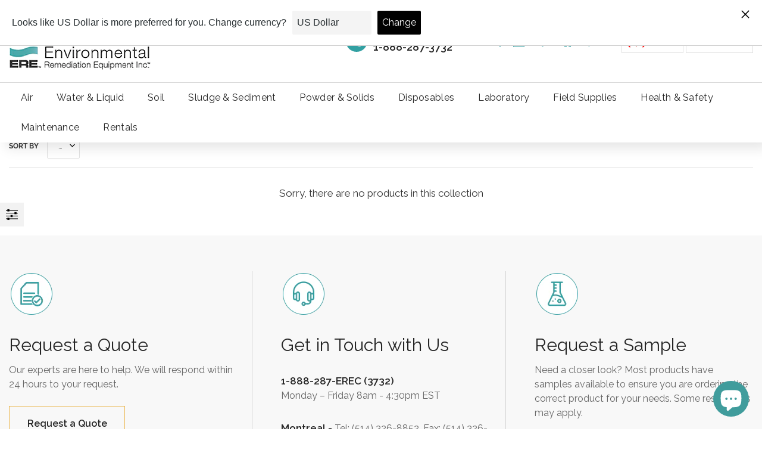

--- FILE ---
content_type: text/html; charset=utf-8
request_url: https://www.ereinc.com/collections/water-liquid
body_size: 51070
content:
<!doctype html>
<html class="no-js" lang="en">
  <head>
    <!-- Google Tag Manager -->
    <script>
      (function(w,d,s,l,i){w[l]=w[l]||[];w[l].push({'gtm.start':
      new Date().getTime(),event:'gtm.js'});var f=d.getElementsByTagName(s)[0],
      j=d.createElement(s),dl=l!='dataLayer'?'&l='+l:'';j.async=true;j.src=
      'https://www.googletagmanager.com/gtm.js?id='+i+dl;f.parentNode.insertBefore(j,f);
      })(window,document,'script','dataLayer','GTM-KM8388S5');
    </script>
    <!-- End Google Tag Manager -->

    <meta name="msvalidate.01" content="C80EAAF70779F9571CD2E6C194B67F37" />
<meta name="robots" content="index, follow">

<!-- Google tag (gtag.js) -->
<script async src="https://www.googletagmanager.com/gtag/js?id=G-JZTD6RW7PL"></script>
<script>
  window.dataLayer = window.dataLayer || [];
  function gtag(){dataLayer.push(arguments);}
  gtag('js', new Date());

  gtag('config', 'G-JZTD6RW7PL');
</script>

    <meta name="google-site-verification" content="O9N4U3xBW9f2IDhfmxZ19Imm61vQklBrY4zIQpp0CYY">
    <meta charset="utf-8">
    <meta http-equiv="X-UA-Compatible" content="IE=edge,chrome=1">
    <meta name="viewport" content="width=device-width,initial-scale=1">
    <meta name="theme-color" content="#3a3a3a">
    <link rel="stylesheet" href="https://maxcdn.bootstrapcdn.com/bootstrap/3.4.1/css/bootstrap.min.css">
    <script src="https://ajax.googleapis.com/ajax/libs/jquery/3.5.1/jquery.min.js"></script>
    <script src="https://maxcdn.bootstrapcdn.com/bootstrap/3.4.1/js/bootstrap.min.js"></script>
    <link rel="preconnect" href="https://fonts.gstatic.com">
    <link
      href="https://fonts.googleapis.com/css2?family=Montserrat:wght@100;200;300;400;500;600;700;800;900&display=swap"
      rel="stylesheet"
    >
    <link rel="stylesheet" href="https://cdnjs.cloudflare.com/ajax/libs/font-awesome/5.15.3/css/all.min.css">
    <link rel="preconnect" href="https://cdn.shopify.com" crossorigin>
    <link rel="preconnect" href="https://fonts.shopifycdn.com" crossorigin>
    <link rel="preconnect" href="https://monorail-edge.shopifysvc.com">
    <link rel="stylesheet" type="text/css" href="https://fonts.googleapis.com/css?family=Nunito"><link rel="preload" href="//www.ereinc.com/cdn/shop/t/46/assets/theme.css?v=56904666550459181021697812421" as="style">
    <link rel="preload" as="font" href="//www.ereinc.com/cdn/fonts/raleway/raleway_n4.2c76ddd103ff0f30b1230f13e160330ff8b2c68a.woff2" type="font/woff2" crossorigin>
    <link rel="preload" as="font" href="//www.ereinc.com/cdn/fonts/raleway/raleway_n4.2c76ddd103ff0f30b1230f13e160330ff8b2c68a.woff2" type="font/woff2" crossorigin>
    <link rel="preload" as="font" href="//www.ereinc.com/cdn/fonts/raleway/raleway_n7.740cf9e1e4566800071db82eeca3cca45f43ba63.woff2" type="font/woff2" crossorigin>
    <link rel="preload" href="//www.ereinc.com/cdn/shop/t/46/assets/theme.js?v=93438858042061536601697812421" as="script">
    <link rel="preload" href="//www.ereinc.com/cdn/shop/t/46/assets/lazysizes.js?v=63098554868324070131697812421" as="script">
    <link rel="preload" href="//www.ereinc.com/cdn/shop/t/46/assets/twbs.js?v=137135547792024655461697812421" as="script"><link rel="canonical" href="https://www.ereinc.com/collections/water-liquid"><link rel="shortcut icon" href="//www.ereinc.com/cdn/shop/files/2021-06-25_32x32.jpg?v=1624651143" type="image/png"><title>Water &amp; Liquid
&ndash; www.ereinc.com</title><meta name="description" content="Whether it be groundwater, oceans, rivers, lakes, streams, wastewater or even your manufactured liquids; ERE Inc. can help you find the right product to sample, monitor, filter and treat your water or liquids."><!-- /snippets/social-meta-tags.liquid -->


<meta property="og:site_name" content="www.ereinc.com">
<meta property="og:url" content="https://www.ereinc.com/collections/water-liquid">
<meta property="og:title" content="Water &amp; Liquid">
<meta property="og:type" content="product.group">
<meta property="og:description" content="Whether it be groundwater, oceans, rivers, lakes, streams, wastewater or even your manufactured liquids; ERE Inc. can help you find the right product to sample, monitor, filter and treat your water or liquids."><meta property="og:image" content="http://www.ereinc.com/cdn/shop/collections/Recycled_Water.jpg?v=1632761039">
  <meta property="og:image:secure_url" content="https://www.ereinc.com/cdn/shop/collections/Recycled_Water.jpg?v=1632761039">
  <meta property="og:image:width" content="695">
  <meta property="og:image:height" content="695">


<meta name="twitter:card" content="summary_large_image">
<meta name="twitter:title" content="Water &amp; Liquid">
<meta name="twitter:description" content="Whether it be groundwater, oceans, rivers, lakes, streams, wastewater or even your manufactured liquids; ERE Inc. can help you find the right product to sample, monitor, filter and treat your water or liquids.">

    
<style data-shopify>
:root {
    --color-text: #3a3a3a;
    --color-text-rgb: 58, 58, 58;
    --color-body-text: #333232;
    --color-sale-text: #EA0606;
    --color-small-button-text-border: #3a3a3a;
    --color-text-field: #ffffff;
    --color-text-field-text: #000000;
    --color-text-field-text-rgb: 0, 0, 0;

    --color-btn-primary: #3a3a3a;
    --color-btn-primary-darker: #212121;
    --color-btn-primary-text: #ffffff;

    --color-blankstate: rgba(51, 50, 50, 0.35);
    --color-blankstate-border: rgba(51, 50, 50, 0.2);
    --color-blankstate-background: rgba(51, 50, 50, 0.1);

    --color-text-focus:#606060;
    --color-overlay-text-focus:#e6e6e6;
    --color-btn-primary-focus:#606060;
    --color-btn-social-focus:#d2d2d2;
    --color-small-button-text-border-focus:#606060;
    --predictive-search-focus:#f2f2f2;

    --color-body: #ffffff;
    --color-bg: #ffffff;
    --color-bg-rgb: 255, 255, 255;
    --color-bg-alt: rgba(51, 50, 50, 0.05);
    --color-bg-currency-selector: rgba(51, 50, 50, 0.2);

    --color-overlay-title-text: #ffffff;
    --color-image-overlay: #685858;
    --color-image-overlay-rgb: 104, 88, 88;--opacity-image-overlay: 0.4;--hover-overlay-opacity: 0.8;

    --color-border: #ebebeb;
    --color-border-form: #cccccc;
    --color-border-form-darker: #b3b3b3;

    --svg-select-icon: url(//www.ereinc.com/cdn/shop/t/46/assets/ico-select.svg?v=29003672709104678581697812421);
    --slick-img-url: url(//www.ereinc.com/cdn/shop/t/46/assets/ajax-loader.gif?v=41356863302472015721697812421);

    --font-weight-body--bold: 700;
    --font-weight-body--bolder: 700;

    --font-stack-header: Raleway, sans-serif;
    --font-style-header: normal;
    --font-weight-header: 400;

    --font-stack-body: Raleway, sans-serif;
    --font-style-body: normal;
    --font-weight-body: 400;

    --font-size-header: 26;

    --font-size-base: 15;

    --font-h1-desktop: 35;
    --font-h1-mobile: 32;
    --font-h2-desktop: 20;
    --font-h2-mobile: 18;
    --font-h3-mobile: 20;
    --font-h4-desktop: 17;
    --font-h4-mobile: 15;
    --font-h5-desktop: 15;
    --font-h5-mobile: 13;
    --font-h6-desktop: 14;
    --font-h6-mobile: 12;

    --font-mega-title-large-desktop: 65;

    --font-rich-text-large: 17;
    --font-rich-text-small: 13;

    
--color-video-bg: #f2f2f2;

    
    --global-color-image-loader-primary: rgba(58, 58, 58, 0.06);
    --global-color-image-loader-secondary: rgba(58, 58, 58, 0.12);
  }
</style>


    <style>
      *,::after,::before{box-sizing:border-box}body{margin:0}body,html{background-color:var(--color-body)}body,button{font-size:calc(var(--font-size-base) * 1px);font-family:var(--font-stack-body);font-style:var(--font-style-body);font-weight:var(--font-weight-body);color:var(--color-text);line-height:1.5}body,button{-webkit-font-smoothing:antialiased;-webkit-text-size-adjust:100%}.border-bottom{border-bottom:1px solid var(--color-border)}.btn--link{background-color:transparent;border:0;margin:0;color:var(--color-text);text-align:left}.text-right{text-align:right}.icon{display:inline-block;width:20px;height:20px;vertical-align:middle;fill:currentColor}.icon__fallback-text,.visually-hidden{position:absolute!important;overflow:hidden;clip:rect(0 0 0 0);height:1px;width:1px;margin:-1px;padding:0;border:0}svg.icon:not(.icon--full-color) circle,svg.icon:not(.icon--full-color) ellipse,svg.icon:not(.icon--full-color) g,svg.icon:not(.icon--full-color) line,svg.icon:not(.icon--full-color) path,svg.icon:not(.icon--full-color) polygon,svg.icon:not(.icon--full-color) polyline,svg.icon:not(.icon--full-color) rect,symbol.icon:not(.icon--full-color) circle,symbol.icon:not(.icon--full-color) ellipse,symbol.icon:not(.icon--full-color) g,symbol.icon:not(.icon--full-color) line,symbol.icon:not(.icon--full-color) path,symbol.icon:not(.icon--full-color) polygon,symbol.icon:not(.icon--full-color) polyline,symbol.icon:not(.icon--full-color) rect{fill:inherit;stroke:inherit}li{list-style:none}.list--inline{padding:0;margin:0}.list--inline>li{display:inline-block;margin-bottom:0;vertical-align:middle}a{color:var(--color-text);text-decoration:none}.h1,.h2,h1,h2{margin:0 0 17.5px;font-family:var(--font-stack-header);font-style:var(--font-style-header);font-weight:var(--font-weight-header);line-height:1.2;overflow-wrap:break-word;word-wrap:break-word}.h1 a,.h2 a,h1 a,h2 a{color:inherit;text-decoration:none;font-weight:inherit}.h1,h1{font-size:calc(((var(--font-h1-desktop))/ (var(--font-size-base))) * 1em);text-transform:none;letter-spacing:0}@media only screen and (max-width:749px){.h1,h1{font-size:calc(((var(--font-h1-mobile))/ (var(--font-size-base))) * 1em)}}.h2,h2{font-size:calc(((var(--font-h2-desktop))/ (var(--font-size-base))) * 1em);text-transform:uppercase;letter-spacing:.1em}@media only screen and (max-width:749px){.h2,h2{font-size:calc(((var(--font-h2-mobile))/ (var(--font-size-base))) * 1em)}}p{color:var(--color-body-text);margin:0 0 19.44444px}@media only screen and (max-width:749px){p{font-size:calc(((var(--font-size-base) - 1)/ (var(--font-size-base))) * 1em)}}p:last-child{margin-bottom:0}@media only screen and (max-width:749px){.small--hide{display:none!important}}.grid{list-style:none;margin:0;padding:0;margin-left:-30px}.grid::after{content:'';display:table;clear:both}@media only screen and (max-width:749px){.grid{margin-left:-22px}}.grid::after{content:'';display:table;clear:both}.grid--no-gutters{margin-left:0}.grid--no-gutters .grid__item{padding-left:0}.grid--table{display:table;table-layout:fixed;width:100%}.grid--table>.grid__item{float:none;display:table-cell;vertical-align:middle}.grid__item{float:left;padding-left:30px;width:100%}@media only screen and (max-width:749px){.grid__item{padding-left:22px}}.grid__item[class*="--push"]{position:relative}@media only screen and (min-width:750px){.medium-up--one-quarter{width:25%}.medium-up--push-one-third{width:33.33%}.medium-up--one-half{width:50%}.medium-up--push-one-third{left:33.33%;position:relative}}.site-header{position:relative;background-color:var(--color-body)}@media only screen and (max-width:749px){.site-header{border-bottom:1px solid var(--color-border)}}@media only screen and (min-width:750px){.site-header{padding:0 55px}.site-header.logo--center{padding-top:30px}}.site-header__logo{margin:15px 0}.logo-align--center .site-header__logo{text-align:center;margin:0 auto}@media only screen and (max-width:749px){.logo-align--center .site-header__logo{text-align:left;margin:15px 0}}@media only screen and (max-width:749px){.site-header__logo{padding-left:22px;text-align:left}.site-header__logo img{margin:0}}.site-header__logo-link{display:inline-block;word-break:break-word}@media only screen and (min-width:750px){.logo-align--center .site-header__logo-link{margin:0 auto}}.site-header__logo-image{display:block}@media only screen and (min-width:750px){.site-header__logo-image{margin:0 auto}}.site-header__logo-image img{width:100%}.site-header__logo-image--centered img{margin:0 auto}.site-header__logo img{display:block}.site-header__icons{position:relative;white-space:nowrap}@media only screen and (max-width:749px){.site-header__icons{width:auto;padding-right:13px}.site-header__icons .btn--link,.site-header__icons .site-header__cart{font-size:calc(((var(--font-size-base))/ (var(--font-size-base))) * 1em)}}.site-header__icons-wrapper{position:relative;display:-webkit-flex;display:-ms-flexbox;display:flex;width:100%;-ms-flex-align:center;-webkit-align-items:center;-moz-align-items:center;-ms-align-items:center;-o-align-items:center;align-items:center;-webkit-justify-content:flex-end;-ms-justify-content:flex-end;justify-content:flex-end}.site-header__account,.site-header__cart,.site-header__search{position:relative}.site-header__search.site-header__icon{display:none}@media only screen and (min-width:1400px){.site-header__search.site-header__icon{display:block}}.site-header__search-toggle{display:block}@media only screen and (min-width:750px){.site-header__account,.site-header__cart{padding:10px 11px}}.site-header__cart-title,.site-header__search-title{position:absolute!important;overflow:hidden;clip:rect(0 0 0 0);height:1px;width:1px;margin:-1px;padding:0;border:0;display:block;vertical-align:middle}.site-header__cart-title{margin-right:3px}.site-header__cart-count{display:flex;align-items:center;justify-content:center;position:absolute;right:.4rem;top:.2rem;font-weight:700;background-color:var(--color-btn-primary);color:var(--color-btn-primary-text);border-radius:50%;min-width:1em;height:1em}.site-header__cart-count span{font-family:HelveticaNeue,"Helvetica Neue",Helvetica,Arial,sans-serif;font-size:calc(11em / 16);line-height:1}@media only screen and (max-width:749px){.site-header__cart-count{top:calc(7em / 16);right:0;border-radius:50%;min-width:calc(19em / 16);height:calc(19em / 16)}}@media only screen and (max-width:749px){.site-header__cart-count span{padding:.25em calc(6em / 16);font-size:12px}}.site-header__menu{display:none}@media only screen and (max-width:749px){.site-header__icon{display:inline-block;vertical-align:middle;padding:10px 11px;margin:0}}@media only screen and (min-width:750px){.site-header__icon .icon-search{margin-right:3px}}.announcement-bar{z-index:10;position:relative;text-align:center;border-bottom:1px solid transparent;padding:2px}.announcement-bar__link{display:block}.announcement-bar__message{display:block;padding:11px 22px;font-size:calc(((16)/ (var(--font-size-base))) * 1em);font-weight:var(--font-weight-header)}@media only screen and (min-width:750px){.announcement-bar__message{padding-left:55px;padding-right:55px}}.site-nav{position:relative;padding:0;text-align:center;margin:25px 0}.site-nav a{padding:3px 10px}.site-nav__link{display:block;white-space:nowrap}.site-nav--centered .site-nav__link{padding-top:0}.site-nav__link .icon-chevron-down{width:calc(8em / 16);height:calc(8em / 16);margin-left:.5rem}.site-nav__label{border-bottom:1px solid transparent}.site-nav__link--active .site-nav__label{border-bottom-color:var(--color-text)}.site-nav__link--button{border:none;background-color:transparent;padding:3px 10px}.site-header__mobile-nav{z-index:11;position:relative;background-color:var(--color-body)}@media only screen and (max-width:749px){.site-header__mobile-nav{display:-webkit-flex;display:-ms-flexbox;display:flex;width:100%;-ms-flex-align:center;-webkit-align-items:center;-moz-align-items:center;-ms-align-items:center;-o-align-items:center;align-items:center}}.mobile-nav--open .icon-close{display:none}.main-content{opacity:0}.main-content .shopify-section{display:none}.main-content .shopify-section:first-child{display:inherit}.critical-hidden{display:none}
    </style>

    <script>
      window.performance.mark('debut:theme_stylesheet_loaded.start');

      function onLoadStylesheet() {
        performance.mark('debut:theme_stylesheet_loaded.end');
        performance.measure('debut:theme_stylesheet_loaded', 'debut:theme_stylesheet_loaded.start', 'debut:theme_stylesheet_loaded.end');

        var url = "//www.ereinc.com/cdn/shop/t/46/assets/theme.css?v=56904666550459181021697812421";
        var link = document.querySelector('link[href="' + url + '"]');
        link.loaded = true;
        link.dispatchEvent(new Event('load'));
      }
    </script>

    <link
      rel="stylesheet"
      href="//www.ereinc.com/cdn/shop/t/46/assets/theme.css?v=56904666550459181021697812421"
      type="text/css"
      media="print"
      onload="this.media='all';onLoadStylesheet()"
    >

    <style>
      @font-face {
  font-family: Raleway;
  font-weight: 400;
  font-style: normal;
  font-display: swap;
  src: url("//www.ereinc.com/cdn/fonts/raleway/raleway_n4.2c76ddd103ff0f30b1230f13e160330ff8b2c68a.woff2") format("woff2"),
       url("//www.ereinc.com/cdn/fonts/raleway/raleway_n4.c057757dddc39994ad5d9c9f58e7c2c2a72359a9.woff") format("woff");
}

      @font-face {
  font-family: Raleway;
  font-weight: 400;
  font-style: normal;
  font-display: swap;
  src: url("//www.ereinc.com/cdn/fonts/raleway/raleway_n4.2c76ddd103ff0f30b1230f13e160330ff8b2c68a.woff2") format("woff2"),
       url("//www.ereinc.com/cdn/fonts/raleway/raleway_n4.c057757dddc39994ad5d9c9f58e7c2c2a72359a9.woff") format("woff");
}

      @font-face {
  font-family: Raleway;
  font-weight: 700;
  font-style: normal;
  font-display: swap;
  src: url("//www.ereinc.com/cdn/fonts/raleway/raleway_n7.740cf9e1e4566800071db82eeca3cca45f43ba63.woff2") format("woff2"),
       url("//www.ereinc.com/cdn/fonts/raleway/raleway_n7.84943791ecde186400af8db54cf3b5b5e5049a8f.woff") format("woff");
}

      @font-face {
  font-family: Raleway;
  font-weight: 700;
  font-style: normal;
  font-display: swap;
  src: url("//www.ereinc.com/cdn/fonts/raleway/raleway_n7.740cf9e1e4566800071db82eeca3cca45f43ba63.woff2") format("woff2"),
       url("//www.ereinc.com/cdn/fonts/raleway/raleway_n7.84943791ecde186400af8db54cf3b5b5e5049a8f.woff") format("woff");
}

      @font-face {
  font-family: Raleway;
  font-weight: 400;
  font-style: italic;
  font-display: swap;
  src: url("//www.ereinc.com/cdn/fonts/raleway/raleway_i4.aaa73a72f55a5e60da3e9a082717e1ed8f22f0a2.woff2") format("woff2"),
       url("//www.ereinc.com/cdn/fonts/raleway/raleway_i4.650670cc243082f8988ecc5576b6d613cfd5a8ee.woff") format("woff");
}

      @font-face {
  font-family: Raleway;
  font-weight: 700;
  font-style: italic;
  font-display: swap;
  src: url("//www.ereinc.com/cdn/fonts/raleway/raleway_i7.6d68e3c55f3382a6b4f1173686f538d89ce56dbc.woff2") format("woff2"),
       url("//www.ereinc.com/cdn/fonts/raleway/raleway_i7.ed82a5a5951418ec5b6b0a5010cb65216574b2bd.woff") format("woff");
}

    </style>

    <script>
      var theme = {
        breakpoints: {
          medium: 750,
          large: 990,
          widescreen: 1400
        },
        strings: {
          addToCart: "Add to cart",
          soldOut: "Sold out",
          unavailable: "Unavailable",
          regularPrice: "Regular price",
          salePrice: "Sale price",
          sale: "Sale",
          fromLowestPrice: "from [price]",
          vendor: "Vendor",
          showMore: "Show More",
          showLess: "Show Less",
          searchFor: "Search for",
          addressError: "Error looking up that address",
          addressNoResults: "No results for that address",
          addressQueryLimit: "You have exceeded the Google API usage limit. Consider upgrading to a \u003ca href=\"https:\/\/developers.google.com\/maps\/premium\/usage-limits\"\u003ePremium Plan\u003c\/a\u003e.",
          authError: "There was a problem authenticating your Google Maps account.",
          newWindow: "Opens in a new window.",
          external: "Opens external website.",
          newWindowExternal: "Opens external website in a new window.",
          removeLabel: "Remove [product]",
          update: "Update",
          quantity: "Quantity",
          discountedTotal: "Discounted total",
          regularTotal: "Regular total",
          priceColumn: "See Price column for discount details.",
          quantityMinimumMessage: "Quantity must be 1 or more",
          cartError: "There was an error while updating your cart. Please try again.",
          removedItemMessage: "Removed \u003cspan class=\"cart__removed-product-details\"\u003e([quantity]) [link]\u003c\/span\u003e from your cart.",
          unitPrice: "Unit price",
          unitPriceSeparator: "per",
          oneCartCount: "1 item",
          otherCartCount: "[count] items",
          quantityLabel: "Quantity: [count]",
          products: "Products",
          loading: "Loading",
          number_of_results: "[result_number] of [results_count]",
          number_of_results_found: "[results_count] results found",
          one_result_found: "1 result found"
        },
        moneyFormat: "\u003cspan class=money\u003e${{amount}}\u003c\/span\u003e",
        moneyFormatWithCurrency: "\u003cspan class=money\u003e${{amount}} CAD\u003c\/span\u003e",
        settings: {
        predictiveSearchEnabled: false,
        predictiveSearchShowPrice: false,
        predictiveSearchShowVendor: false
      },
          stylesheet: "//www.ereinc.com/cdn/shop/t/46/assets/theme.css?v=56904666550459181021697812421"
      }

      document.documentElement.className = document.documentElement.className.replace('no-js', 'js');
    </script><script src="//www.ereinc.com/cdn/shop/t/46/assets/theme.js?v=93438858042061536601697812421" defer="defer"></script>
    <script src="//www.ereinc.com/cdn/shop/t/46/assets/lazysizes.js?v=63098554868324070131697812421" async="async"></script>
    <style>
      .lazyload,.lazyloading{opacity:0}.lazyloaded{opacity:1;transition:opacity.3s}
    </style>
    <script type="text/javascript">
      if (window.MSInputMethodContext && document.documentMode) {
        var scripts = document.getElementsByTagName('script')[0];
        var polyfill = document.createElement("script");
        polyfill.defer = true;
        polyfill.src = "//www.ereinc.com/cdn/shop/t/46/assets/ie11CustomProperties.min.js?v=146208399201472936201697812421";

        scripts.parentNode.insertBefore(polyfill, scripts);
      }
    </script>

    <script>window.performance && window.performance.mark && window.performance.mark('shopify.content_for_header.start');</script><meta id="shopify-digital-wallet" name="shopify-digital-wallet" content="/56174346433/digital_wallets/dialog">
<link rel="alternate" type="application/atom+xml" title="Feed" href="/collections/water-liquid.atom" />
<link rel="alternate" hreflang="x-default" href="https://www.ereinc.com/collections/water-liquid">
<link rel="alternate" hreflang="en" href="https://www.ereinc.com/collections/water-liquid">
<link rel="alternate" hreflang="fr" href="https://www.ereinc.com/fr/collections/eau-et-liquide">
<link rel="alternate" type="application/json+oembed" href="https://www.ereinc.com/collections/water-liquid.oembed">
<script async="async" src="/checkouts/internal/preloads.js?locale=en-CA"></script>
<script id="shopify-features" type="application/json">{"accessToken":"63f78c39159349d4d58138e7e6cf2f63","betas":["rich-media-storefront-analytics"],"domain":"www.ereinc.com","predictiveSearch":true,"shopId":56174346433,"locale":"en"}</script>
<script>var Shopify = Shopify || {};
Shopify.shop = "www-ereinc-com.myshopify.com";
Shopify.locale = "en";
Shopify.currency = {"active":"CAD","rate":"1.0"};
Shopify.country = "CA";
Shopify.theme = {"name":"Copy of Copy of Copy of ERC-live","id":137619669218,"schema_name":"Debut","schema_version":"17.12.0","theme_store_id":796,"role":"main"};
Shopify.theme.handle = "null";
Shopify.theme.style = {"id":null,"handle":null};
Shopify.cdnHost = "www.ereinc.com/cdn";
Shopify.routes = Shopify.routes || {};
Shopify.routes.root = "/";</script>
<script type="module">!function(o){(o.Shopify=o.Shopify||{}).modules=!0}(window);</script>
<script>!function(o){function n(){var o=[];function n(){o.push(Array.prototype.slice.apply(arguments))}return n.q=o,n}var t=o.Shopify=o.Shopify||{};t.loadFeatures=n(),t.autoloadFeatures=n()}(window);</script>
<script id="shop-js-analytics" type="application/json">{"pageType":"collection"}</script>
<script defer="defer" async type="module" src="//www.ereinc.com/cdn/shopifycloud/shop-js/modules/v2/client.init-shop-cart-sync_C5BV16lS.en.esm.js"></script>
<script defer="defer" async type="module" src="//www.ereinc.com/cdn/shopifycloud/shop-js/modules/v2/chunk.common_CygWptCX.esm.js"></script>
<script type="module">
  await import("//www.ereinc.com/cdn/shopifycloud/shop-js/modules/v2/client.init-shop-cart-sync_C5BV16lS.en.esm.js");
await import("//www.ereinc.com/cdn/shopifycloud/shop-js/modules/v2/chunk.common_CygWptCX.esm.js");

  window.Shopify.SignInWithShop?.initShopCartSync?.({"fedCMEnabled":true,"windoidEnabled":true});

</script>
<script>(function() {
  var isLoaded = false;
  function asyncLoad() {
    if (isLoaded) return;
    isLoaded = true;
    var urls = ["https:\/\/cdn.shopify.com\/s\/files\/1\/0561\/7434\/6433\/t\/46\/assets\/globorequestforquote_init.min.js?v=1701999389\u0026shop=www-ereinc-com.myshopify.com","https:\/\/cdn.langshop.app\/buckets\/app\/libs\/storefront\/sdk.js?proxy_prefix=\/apps\/langshop\u0026source=sct\u0026shop=www-ereinc-com.myshopify.com"];
    for (var i = 0; i < urls.length; i++) {
      var s = document.createElement('script');
      s.type = 'text/javascript';
      s.async = true;
      s.src = urls[i];
      var x = document.getElementsByTagName('script')[0];
      x.parentNode.insertBefore(s, x);
    }
  };
  if(window.attachEvent) {
    window.attachEvent('onload', asyncLoad);
  } else {
    window.addEventListener('load', asyncLoad, false);
  }
})();</script>
<script id="__st">var __st={"a":56174346433,"offset":-18000,"reqid":"d9300065-7a41-48bd-aa90-aeaf3611a218-1768612420","pageurl":"www.ereinc.com\/collections\/water-liquid","u":"775f3256d7e4","p":"collection","rtyp":"collection","rid":266444767425};</script>
<script>window.ShopifyPaypalV4VisibilityTracking = true;</script>
<script id="captcha-bootstrap">!function(){'use strict';const t='contact',e='account',n='new_comment',o=[[t,t],['blogs',n],['comments',n],[t,'customer']],c=[[e,'customer_login'],[e,'guest_login'],[e,'recover_customer_password'],[e,'create_customer']],r=t=>t.map((([t,e])=>`form[action*='/${t}']:not([data-nocaptcha='true']) input[name='form_type'][value='${e}']`)).join(','),a=t=>()=>t?[...document.querySelectorAll(t)].map((t=>t.form)):[];function s(){const t=[...o],e=r(t);return a(e)}const i='password',u='form_key',d=['recaptcha-v3-token','g-recaptcha-response','h-captcha-response',i],f=()=>{try{return window.sessionStorage}catch{return}},m='__shopify_v',_=t=>t.elements[u];function p(t,e,n=!1){try{const o=window.sessionStorage,c=JSON.parse(o.getItem(e)),{data:r}=function(t){const{data:e,action:n}=t;return t[m]||n?{data:e,action:n}:{data:t,action:n}}(c);for(const[e,n]of Object.entries(r))t.elements[e]&&(t.elements[e].value=n);n&&o.removeItem(e)}catch(o){console.error('form repopulation failed',{error:o})}}const l='form_type',E='cptcha';function T(t){t.dataset[E]=!0}const w=window,h=w.document,L='Shopify',v='ce_forms',y='captcha';let A=!1;((t,e)=>{const n=(g='f06e6c50-85a8-45c8-87d0-21a2b65856fe',I='https://cdn.shopify.com/shopifycloud/storefront-forms-hcaptcha/ce_storefront_forms_captcha_hcaptcha.v1.5.2.iife.js',D={infoText:'Protected by hCaptcha',privacyText:'Privacy',termsText:'Terms'},(t,e,n)=>{const o=w[L][v],c=o.bindForm;if(c)return c(t,g,e,D).then(n);var r;o.q.push([[t,g,e,D],n]),r=I,A||(h.body.append(Object.assign(h.createElement('script'),{id:'captcha-provider',async:!0,src:r})),A=!0)});var g,I,D;w[L]=w[L]||{},w[L][v]=w[L][v]||{},w[L][v].q=[],w[L][y]=w[L][y]||{},w[L][y].protect=function(t,e){n(t,void 0,e),T(t)},Object.freeze(w[L][y]),function(t,e,n,w,h,L){const[v,y,A,g]=function(t,e,n){const i=e?o:[],u=t?c:[],d=[...i,...u],f=r(d),m=r(i),_=r(d.filter((([t,e])=>n.includes(e))));return[a(f),a(m),a(_),s()]}(w,h,L),I=t=>{const e=t.target;return e instanceof HTMLFormElement?e:e&&e.form},D=t=>v().includes(t);t.addEventListener('submit',(t=>{const e=I(t);if(!e)return;const n=D(e)&&!e.dataset.hcaptchaBound&&!e.dataset.recaptchaBound,o=_(e),c=g().includes(e)&&(!o||!o.value);(n||c)&&t.preventDefault(),c&&!n&&(function(t){try{if(!f())return;!function(t){const e=f();if(!e)return;const n=_(t);if(!n)return;const o=n.value;o&&e.removeItem(o)}(t);const e=Array.from(Array(32),(()=>Math.random().toString(36)[2])).join('');!function(t,e){_(t)||t.append(Object.assign(document.createElement('input'),{type:'hidden',name:u})),t.elements[u].value=e}(t,e),function(t,e){const n=f();if(!n)return;const o=[...t.querySelectorAll(`input[type='${i}']`)].map((({name:t})=>t)),c=[...d,...o],r={};for(const[a,s]of new FormData(t).entries())c.includes(a)||(r[a]=s);n.setItem(e,JSON.stringify({[m]:1,action:t.action,data:r}))}(t,e)}catch(e){console.error('failed to persist form',e)}}(e),e.submit())}));const S=(t,e)=>{t&&!t.dataset[E]&&(n(t,e.some((e=>e===t))),T(t))};for(const o of['focusin','change'])t.addEventListener(o,(t=>{const e=I(t);D(e)&&S(e,y())}));const B=e.get('form_key'),M=e.get(l),P=B&&M;t.addEventListener('DOMContentLoaded',(()=>{const t=y();if(P)for(const e of t)e.elements[l].value===M&&p(e,B);[...new Set([...A(),...v().filter((t=>'true'===t.dataset.shopifyCaptcha))])].forEach((e=>S(e,t)))}))}(h,new URLSearchParams(w.location.search),n,t,e,['guest_login'])})(!0,!0)}();</script>
<script integrity="sha256-4kQ18oKyAcykRKYeNunJcIwy7WH5gtpwJnB7kiuLZ1E=" data-source-attribution="shopify.loadfeatures" defer="defer" src="//www.ereinc.com/cdn/shopifycloud/storefront/assets/storefront/load_feature-a0a9edcb.js" crossorigin="anonymous"></script>
<script data-source-attribution="shopify.dynamic_checkout.dynamic.init">var Shopify=Shopify||{};Shopify.PaymentButton=Shopify.PaymentButton||{isStorefrontPortableWallets:!0,init:function(){window.Shopify.PaymentButton.init=function(){};var t=document.createElement("script");t.src="https://www.ereinc.com/cdn/shopifycloud/portable-wallets/latest/portable-wallets.en.js",t.type="module",document.head.appendChild(t)}};
</script>
<script data-source-attribution="shopify.dynamic_checkout.buyer_consent">
  function portableWalletsHideBuyerConsent(e){var t=document.getElementById("shopify-buyer-consent"),n=document.getElementById("shopify-subscription-policy-button");t&&n&&(t.classList.add("hidden"),t.setAttribute("aria-hidden","true"),n.removeEventListener("click",e))}function portableWalletsShowBuyerConsent(e){var t=document.getElementById("shopify-buyer-consent"),n=document.getElementById("shopify-subscription-policy-button");t&&n&&(t.classList.remove("hidden"),t.removeAttribute("aria-hidden"),n.addEventListener("click",e))}window.Shopify?.PaymentButton&&(window.Shopify.PaymentButton.hideBuyerConsent=portableWalletsHideBuyerConsent,window.Shopify.PaymentButton.showBuyerConsent=portableWalletsShowBuyerConsent);
</script>
<script data-source-attribution="shopify.dynamic_checkout.cart.bootstrap">document.addEventListener("DOMContentLoaded",(function(){function t(){return document.querySelector("shopify-accelerated-checkout-cart, shopify-accelerated-checkout")}if(t())Shopify.PaymentButton.init();else{new MutationObserver((function(e,n){t()&&(Shopify.PaymentButton.init(),n.disconnect())})).observe(document.body,{childList:!0,subtree:!0})}}));
</script>
<link id="shopify-accelerated-checkout-styles" rel="stylesheet" media="screen" href="https://www.ereinc.com/cdn/shopifycloud/portable-wallets/latest/accelerated-checkout-backwards-compat.css" crossorigin="anonymous">
<style id="shopify-accelerated-checkout-cart">
        #shopify-buyer-consent {
  margin-top: 1em;
  display: inline-block;
  width: 100%;
}

#shopify-buyer-consent.hidden {
  display: none;
}

#shopify-subscription-policy-button {
  background: none;
  border: none;
  padding: 0;
  text-decoration: underline;
  font-size: inherit;
  cursor: pointer;
}

#shopify-subscription-policy-button::before {
  box-shadow: none;
}

      </style>

<script>window.performance && window.performance.mark && window.performance.mark('shopify.content_for_header.end');</script>
    <link rel="stylesheet" href="//www.ereinc.com/cdn/shop/t/46/assets/style.css?v=182992521277423636061711378423" type="text/css">
    
    <script src="//www.ereinc.com/cdn/shop/t/46/assets/jquery.elevatezoom.js?v=72895066277607769191697812421" type="text/javascript"></script>

    <link href="//www.ereinc.com/cdn/shop/t/46/assets/icon-font.min.css?v=42431711394231007011697812421" rel="stylesheet" type="text/css" media="all" />
    <link href="//www.ereinc.com/cdn/shop/t/46/assets/all.min.css?v=107533660694511822981697812421" rel="stylesheet" type="text/css" media="all" />
    <link href="//www.ereinc.com/cdn/shop/t/46/assets/owl.carousel.css?v=96940812898305161381697812421" rel="stylesheet" type="text/css" media="all" />
    <link href="//www.ereinc.com/cdn/shop/t/46/assets/custom-style.css?v=98080577384287049971714493947" rel="stylesheet" type="text/css" media="all" />

    <style>
      .ls-sw-top-right {
        position: absolute !important;
        top: 50px !important;
      }
    </style>
  <!-- BEGIN app block: shopify://apps/globo-mega-menu/blocks/app-embed/7a00835e-fe40-45a5-a615-2eb4ab697b58 -->
<link href="//cdn.shopify.com/extensions/019b6e53-04e2-713c-aa06-5bced6079bf6/menufrontend-304/assets/main-navigation-styles.min.css" rel="stylesheet" type="text/css" media="all" />
<link href="//cdn.shopify.com/extensions/019b6e53-04e2-713c-aa06-5bced6079bf6/menufrontend-304/assets/theme-styles.min.css" rel="stylesheet" type="text/css" media="all" />
<script type="text/javascript" hs-ignore data-cookieconsent="ignore" data-ccm-injected>
document.getElementsByTagName('html')[0].classList.add('globo-menu-loading');
window.GloboMenuConfig = window.GloboMenuConfig || {}
window.GloboMenuConfig.curLocale = "en";
window.GloboMenuConfig.shop = "www-ereinc-com.myshopify.com";
window.GloboMenuConfig.GloboMenuLocale = "en";
window.GloboMenuConfig.locale = "en";
window.menuRootUrl = "";
window.GloboMenuCustomer = false;
window.GloboMenuAssetsUrl = 'https://cdn.shopify.com/extensions/019b6e53-04e2-713c-aa06-5bced6079bf6/menufrontend-304/assets/';
window.GloboMenuFilesUrl = '//www.ereinc.com/cdn/shop/files/';
window.GloboMenuLinklists = {"main-menu": [{'url' :"\/", 'title': "Home"},{'url' :"\/collections\/all", 'title': "Catalog"}],"footer": [{'url' :"\/search", 'title': "Search"}],"menu": [{'url' :"\/collections\/air-sampling", 'title': "Air"},{'url' :"\/collections\/water-filtration-treatment", 'title': "Water \u0026 Liquid"},{'url' :"\/collections\/sludge-sediment-filtration-treatment", 'title': "Soil"},{'url' :"\/collections\/sludge-sediment-sampling", 'title': "Sludge \u0026 sediment"},{'url' :"\/collections\/powder-solids", 'title': "Powder \u0026 solids"},{'url' :"\/collections\/disposables", 'title': "Disposables"},{'url' :"\/collections\/laboratory-sampling", 'title': "Laboratory"},{'url' :"\/collections\/field-supplies", 'title': "Field supplies"},{'url' :"\/collections\/health-safety-1", 'title': "Health \u0026 Safety"},{'url' :"\/collections\/maintenance", 'title': "Maintenance"},{'url' :"\/pages\/rentals", 'title': "Rentals"}],"footer_about": [{'url' :"\/pages\/about-us", 'title': "Company Profile"},{'url' :"\/pages\/rentals", 'title': "Enviro Rentals"},{'url' :"\/pages\/promotions", 'title': "Promotions"},{'url' :"\/pages\/careers", 'title': "Career"}],"footer_account": [{'url' :"\/account\/register", 'title': "Register"},{'url' :"\/account\/login", 'title': "Login"}],"footer_catalogs": [{'url' :"\/pages\/catalogs", 'title': "Online Catalogs"},{'url' :"\/pages\/fun-games", 'title': "Fun And Games"},{'url' :"#", 'title': "Rental Catalogs"},{'url' :"\/pages\/catalog-request", 'title': "Request Catalogs"}],"footer_help-center": [{'url' :"\/pages\/contact-us", 'title': "Contact Us"},{'url' :"\/pages\/terms-conditions", 'title': "Terms \u0026 Conditions"},{'url' :"\/pages\/privacy-policy", 'title': "Privacy Policy"}],"collection": [{'url' :"\/collections\/air-sampling", 'title': "Air Sampling"},{'url' :"#", 'title': "Air Monitoring"},{'url' :"#", 'title': "Air Filtration \u0026 Treatment"},{'url' :"\/collections\/water-liquid", 'title': "Water \u0026 Liquid Sampling"},{'url' :"#", 'title': "Water Monitoring"},{'url' :"\/collections\/water-filtration-treatment", 'title': "Water Filtration \u0026 Treatment"},{'url' :"#", 'title': "Soil Sampling"},{'url' :"#", 'title': "Soil Monitoring"},{'url' :"#", 'title': "Soil Filtration \u0026 Treatment"},{'url' :"#", 'title': "Sludge \u0026 Sediment Sampling"},{'url' :"#", 'title': "Sludge \u0026 Sediment Monitoring"},{'url' :"#", 'title': "Sludge \u0026 Sediment Filtration \u0026 Treatment"},{'url' :"#", 'title': "Powder \u0026 Solid"},{'url' :"#", 'title': "Laboratory Sampling"},{'url' :"#", 'title': "Laboratory Monitoring"},{'url' :"#", 'title': "Laboratory Filtration"},{'url' :"#", 'title': "Field Supplies \u0026 Accessories"},{'url' :"#", 'title': "Health \u0026 Safety"},{'url' :"#", 'title': "Maintenance"},{'url' :"\/collections\/liquid-samplers", 'title': "Liquid Samplers"},{'url' :"\/collections\/powder-samplers", 'title': "Powder Samplers"},{'url' :"\/collections\/labware", 'title': "Labware"}],"customer-account-main-menu": [{'url' :"\/", 'title': "Shop"},{'url' :"https:\/\/shopify.com\/56174346433\/account\/orders?locale=en\u0026region_country=CA", 'title': "Orders"}]}
window.GloboMenuConfig.is_app_embedded = true;
window.showAdsInConsole = true;
</script>

<style>.globo-menu-loading header.header-main .main-menu ul.main-menu-inner {visibility:hidden;opacity:0}.globo-menu-loading ul#MobileNav {visibility:hidden;opacity:0}</style><script hs-ignore data-cookieconsent="ignore" data-ccm-injected type="text/javascript">
  window.GloboMenus = window.GloboMenus || [];
  var menuKey = "11231";
  window.GloboMenus[menuKey] = window.GloboMenus[menuKey] || {};
  window.GloboMenus[menuKey].id = menuKey;window.GloboMenus[menuKey].replacement = {"type":"selector","main_menu":"main-menu","mobile_menu":"main-menu","main_menu_selector":"header.header-main .main-menu ul.main-menu-inner","mobile_menu_selector":"ul#MobileNav"};window.GloboMenus[menuKey].type = "main";
  window.GloboMenus[menuKey].schedule = null;
  window.GloboMenus[menuKey].settings ={"font":{"tab_fontsize":"13","menu_fontsize":"16","tab_fontfamily":"Raleway","tab_fontweight":"regular","menu_fontfamily":"Raleway","menu_fontweight":"600","tab_fontfamily_2":"Lato","menu_fontfamily_2":"Lato","submenu_text_fontsize":"13","tab_fontfamily_custom":false,"menu_fontfamily_custom":false,"submenu_text_fontfamily":"Raleway","submenu_text_fontweight":"regular","submenu_heading_fontsize":"14","submenu_text_fontfamily_2":"Arimo","submenu_heading_fontfamily":"Raleway","submenu_heading_fontweight":"600","submenu_description_fontsize":"12","submenu_heading_fontfamily_2":"Bitter","submenu_description_fontfamily":"Raleway","submenu_description_fontweight":"regular","submenu_text_fontfamily_custom":false,"submenu_description_fontfamily_2":"Indie Flower","submenu_heading_fontfamily_custom":false,"submenu_description_fontfamily_custom":false},"color":{"menu_text":"rgba(37, 37, 37, 1)","menu_border":"#0f0f0f","submenu_text":"rgba(37, 37, 37, 1)","atc_text_color":"#FFFFFF","submenu_border":"rgba(209, 209, 209, 1)","menu_background":"rgba(255, 255, 255, 1)","menu_text_hover":"rgba(51, 51, 51, 1)","sale_text_color":"#ffffff","submenu_heading":"rgba(37, 37, 37, 1)","tab_heading_color":"#202020","soldout_text_color":"#757575","submenu_background":"rgba(243, 243, 243, 1)","submenu_text_hover":"rgba(50, 160, 162, 1)","submenu_description":"#969696","atc_background_color":"#1F1F1F","atc_text_color_hover":"#FFFFFF","tab_background_hover":"rgba(255, 252, 252, 1)","menu_background_hover":"rgba(255, 255, 255, 0)","sale_background_color":"#ec523e","soldout_background_color":"#d5d5d5","tab_heading_active_color":"#000000","submenu_description_hover":"#4d5bcd","atc_background_color_hover":"#000000"},"general":{"align":"left","login":false,"border":false,"logout":false,"search":false,"account":false,"trigger":"hover","register":false,"atcButton":false,"indicators":true,"responsive":"991","transition":"fade","menu_padding":"20","carousel_loop":true,"mobile_border":false,"mobile_trigger":"click","submenu_border":true,"tab_lineheight":"50","menu_lineheight":"50","lazy_load_enable":false,"transition_delay":"150","transition_speed":"300","carousel_auto_play":true,"dropdown_lineheight":"50","linklist_lineheight":"30","mobile_sticky_header":true,"desktop_sticky_header":true,"mobile_hide_linklist_submenu":true},"language":{"name":"Name","sale":"Sale","send":"Send","view":"View details","email":"Email","phone":"Phone Number","search":"Search for...","message":"Message","sold_out":"Sold out","add_to_cart":"Add to cart"}};
  window.GloboMenus[menuKey].itemsLength = 11;
</script><script type="template/html" id="globoMenu11231HTML"><ul class="gm-menu gm-menu-11231 gm-has-retractor gm-submenu-align-left gm-menu-trigger-hover gm-transition-fade" data-menu-id="11231" data-transition-speed="300" data-transition-delay="150">
<li data-gmmi="0" data-gmdi="0" class="gm-item gm-level-0 gm-has-submenu gm-submenu-mega gm-submenu-align-full"><a class="gm-target" title="Air" href="/pages/air"><span class="gm-text">Air</span><span class="gm-retractor"></span></a><div 
      class="gm-submenu gm-mega gm-submenu-bordered" 
      style=""
    ><div style="background-color: rgba(243, 243, 243, 1);" class="submenu-background"></div>
      <ul class="gm-grid">
<li class="gm-item gm-grid-item gmcol-3 gm-has-submenu"><ul style="--columns:1" class="gm-links">
<li class="gm-item gm-heading" data-link-group="1"><a class="gm-target" title="Sampling" href="/collections/air-sampling"><span class="gm-text">Sampling</span><span class="gm-retractor"></span></a>
</li>
<li class="gm-item" data-link-group="1"><a class="gm-target" title="Calibrators &amp; Rotameters" href="/collections/calibrators"><span class="gm-text">Calibrators & Rotameters</span></a>
</li>
<li class="gm-item" data-link-group="1"><a class="gm-target" title="Calibration Accessories &amp; Surface Samplers" href="/collections/calibration-accessories-surface-samplers"><span class="gm-text">Calibration Accessories & Surface Samplers</span></a>
</li>
<li class="gm-item" data-link-group="1"><a class="gm-target" title="Cassettes" href="/collections/cassettes"><span class="gm-text">Cassettes</span></a>
</li>
<li class="gm-item" data-link-group="1"><a class="gm-target" title="Gas Sampling Bags" href="/collections/gas-sampling-bags"><span class="gm-text">Gas Sampling Bags</span></a>
</li>
<li class="gm-item" data-link-group="1"><a class="gm-target" title="IAQ, Bioaerosol &amp; Microbiological Samplers" href="/collections/biological-samplers"><span class="gm-text">IAQ, Bioaerosol & Microbiological Samplers</span></a>
</li>
<li class="gm-item" data-link-group="1"><a class="gm-target" title="Impactors &amp; Cyclones" href="/collections/impactors-cyclones"><span class="gm-text">Impactors & Cyclones</span></a>
</li>
<li class="gm-item" data-link-group="1"><a class="gm-target" title="Pumps" href="/collections/pumps"><span class="gm-text">Pumps</span></a>
</li>
<li class="gm-item" data-link-group="1"><a class="gm-target" title="Pump Accessories" href="/collections/pump-accessories"><span class="gm-text">Pump Accessories</span></a>
</li>
<li class="gm-item" data-link-group="1"><a class="gm-target" title="Tubes &amp; Tube Holders" href="/collections/tubes-tube-holders"><span class="gm-text">Tubes & Tube Holders</span></a>
</li></ul>
</li>
<li class="gm-item gm-grid-item gmcol-3 gm-has-submenu"><ul style="--columns:1" class="gm-links gm-jc-start">
<li class="gm-item gm-heading" data-link-group="1"><a class="gm-target" title="Monitoring" href="/collections/air-monitoring"><span class="gm-text">Monitoring</span><span class="gm-retractor"></span></a>
</li>
<li class="gm-item" data-link-group="1"><a class="gm-target" title="Accessories" href="/collections/accessories5-products-found"><span class="gm-text">Accessories</span></a>
</li>
<li class="gm-item" data-link-group="1"><a class="gm-target" title="Calibration Gases" href="/collections/calibration-gases"><span class="gm-text">Calibration Gases</span></a>
</li>
<li class="gm-item" data-link-group="1"><a class="gm-target" title="Fixed Gas Detectors" href="/collections/fixed-gas-detectors"><span class="gm-text">Fixed Gas Detectors</span></a>
</li>
<li class="gm-item" data-link-group="1"><a class="gm-target" title="Gas Detection Tubes &amp; Pumps" href="/collections/gas-detection-tubes-pumps"><span class="gm-text">Gas Detection Tubes & Pumps</span></a>
</li>
<li class="gm-item" data-link-group="1"><a class="gm-target" title="Landfill Monitors" href="/collections/landfill-monitors"><span class="gm-text">Landfill Monitors</span></a>
</li>
<li class="gm-item" data-link-group="1"><a class="gm-target" title="Particle Counters" href="/collections/particle-counters"><span class="gm-text">Particle Counters</span></a>
</li>
<li class="gm-item" data-link-group="1"><a class="gm-target" title="Passive Monitoring Badges" href="/collections/passive-monitoring-badges"><span class="gm-text">Passive Monitoring Badges</span></a>
</li>
<li class="gm-item" data-link-group="1"><a class="gm-target" title="Portable Gas Detectors" href="/collections/portable-gas-detectors"><span class="gm-text">Portable Gas Detectors</span></a>
</li></ul>
</li>
<li class="gm-item gm-grid-item gmcol-3 gm-has-submenu"><ul style="--columns:1" class="gm-links">
<li class="gm-item gm-heading" data-link-group="1"><a class="gm-target" title="Filtration &amp; Treatment" href="/collections/air-filtration-treatment"><span class="gm-text">Filtration & Treatment</span><span class="gm-retractor"></span></a>
</li>
<li class="gm-item" data-link-group="1"><a class="gm-target" title="Air Treatment Systems" href="/collections/air-treatment-systems"><span class="gm-text">Air Treatment Systems</span></a>
</li>
<li class="gm-item" data-link-group="1"><a class="gm-target" title="HVAC Filters" href="/collections/hvac-filters"><span class="gm-text">HVAC Filters</span></a>
</li>
<li class="gm-item" data-link-group="1"><a class="gm-target" title="Media" href="/collections/media"><span class="gm-text">Media</span></a>
</li>
<li class="gm-item" data-link-group="1"><a class="gm-target" title="Odour Control" href="/collections/odour-control"><span class="gm-text">Odour Control</span></a>
</li>
<li class="gm-item" data-link-group="1"><a class="gm-target" title="UV Systems for Residential" href="/collections/uv-systems-for-residential-1"><span class="gm-text">UV Systems for Residential</span></a>
</li></ul>
</li>
<li class="gm-item gm-grid-item gmcol-3 gm-image-1">
    <div class="gm-image"  style="--gm-item-image-width:auto">
      <a title="" href=""><img
            
            data-sizes="auto"
            src="//www.ereinc.com/cdn/shop/files/1632756451_0_2048x.png?v=7790157570629128948"
            width=""
            height=""
            data-widths="[40, 100, 140, 180, 250, 260, 275, 305, 440, 610, 720, 930, 1080, 1200, 1640, 2048]"
            class=""
            alt=""
            title=""
          /></a>
    </div>
  </li></ul>
    </div></li>

<li data-gmmi="1" data-gmdi="1" class="gm-item gm-level-0 gm-has-submenu gm-submenu-mega gm-submenu-align-full"><a class="gm-target" title="Water &amp; Liquid" href="/pages/water"><span class="gm-text">Water & Liquid</span><span class="gm-retractor"></span></a><div 
      class="gm-submenu gm-mega gm-submenu-bordered" 
      style=""
    ><div style="" class="submenu-background"></div>
      <ul class="gm-grid">
<li class="gm-item gm-grid-item gmcol-3 gm-has-submenu"><ul style="--columns:1" class="gm-links">
<li class="gm-item gm-heading" data-link-group="1"><a class="gm-target" title="Sampling" href="/collections/water-liquid-sampling"><span class="gm-text">Sampling</span><span class="gm-retractor"></span></a>
</li>
<li class="gm-item" data-link-group="1"><a class="gm-target" title="Accessories" href="/collections/accessories"><span class="gm-text">Accessories</span></a>
</li>
<li class="gm-item" data-link-group="1"><a class="gm-target" title="Actuators" href="/collections/actuators"><span class="gm-text">Actuators</span></a>
</li>
<li class="gm-item" data-link-group="1"><a class="gm-target" title="Bags" href="/collections/bags-1"><span class="gm-text">Bags</span></a>
</li>
<li class="gm-item" data-link-group="1"><a class="gm-target" title="Bailers" href="/collections/bailers"><span class="gm-text">Bailers</span></a>
</li>
<li class="gm-item" data-link-group="1"><a class="gm-target" title="Connectors" href="/collections/connectors"><span class="gm-text">Connectors</span></a>
</li>
<li class="gm-item" data-link-group="1"><a class="gm-target" title="Controllers" href="/collections/controllers"><span class="gm-text">Controllers</span></a>
</li>
<li class="gm-item" data-link-group="1"><a class="gm-target" title="Drum &amp; Tank Samplers" href="/collections/drum-tank-samplers"><span class="gm-text">Drum & Tank Samplers</span></a>
</li>
<li class="gm-item" data-link-group="1"><a class="gm-target" title="Drum Pumps" href="/collections/drum-pumps"><span class="gm-text">Drum Pumps</span></a>
</li>
<li class="gm-item" data-link-group="1"><a class="gm-target" title="Footvalves" href="/collections/footvalves"><span class="gm-text">Footvalves</span></a>
</li>
<li class="gm-item" data-link-group="1"><a class="gm-target" title="Groundwater Filtration" href="/collections/groundwater-filtration"><span class="gm-text">Groundwater Filtration</span></a>
</li>
<li class="gm-item" data-link-group="1"><a class="gm-target" title="Hydrocarbon Sampling &amp; Testing" href="/collections/hydrocarbon-sampling-testing"><span class="gm-text">Hydrocarbon Sampling & Testing</span></a>
</li>
<li class="gm-item" data-link-group="1"><a class="gm-target" title="HydraSleeves" href="/collections/hydrasleeves"><span class="gm-text">HydraSleeves</span></a>
</li>
<li class="gm-item" data-link-group="1"><a class="gm-target" title="Ladles" href="/collections/ladles"><span class="gm-text">Ladles</span></a>
</li>
<li class="gm-item" data-link-group="1"><a class="gm-target" title="Liquid &amp; Water Samplers" href="/collections/liquid-and-water-samplers"><span class="gm-text">Liquid & Water Samplers</span></a>
</li>
<li class="gm-item" data-link-group="1"><a class="gm-target" title="Pumps" href="/collections/pumps-1"><span class="gm-text">Pumps</span></a>
</li>
<li class="gm-item" data-link-group="1"><a class="gm-target" title="Surge Blocks" href="/collections/surge-blocks"><span class="gm-text">Surge Blocks</span></a>
</li>
<li class="gm-item" data-link-group="1"><a class="gm-target" title="Tubing" href="/collections/tubing"><span class="gm-text">Tubing</span></a>
</li>
<li class="gm-item" data-link-group="1"><a class="gm-target" title="Viscous Samplers" href="/collections/viscous-samplers"><span class="gm-text">Viscous Samplers</span></a>
</li>
<li class="gm-item" data-link-group="1"><a class="gm-target" title="VOC Sampling" href="/collections/voc-sampling"><span class="gm-text">VOC Sampling</span></a>
</li></ul>
</li>
<li class="gm-item gm-grid-item gmcol-3 gm-has-submenu"><ul style="--columns:1" class="gm-links">
<li class="gm-item gm-heading" data-link-group="1"><a class="gm-target" title="Monitoring" href="/collections/water-monitoring"><span class="gm-text">Monitoring</span><span class="gm-retractor"></span></a>
</li>
<li class="gm-item" data-link-group="1"><a class="gm-target" title="Accessories" href="/collections/accessories-1"><span class="gm-text">Accessories</span></a>
</li>
<li class="gm-item" data-link-group="1"><a class="gm-target" title="Bacteria Test Kits" href="/collections/bacteria-test-kits"><span class="gm-text">Bacteria Test Kits</span></a>
</li>
<li class="gm-item" data-link-group="1"><a class="gm-target" title="Cleaners" href="/collections/cleaners"><span class="gm-text">Cleaners</span></a>
</li>
<li class="gm-item" data-link-group="1"><a class="gm-target" title="Conductivity, Level &amp; Temperature Meter" href="/collections/conductivity-level-temperature-meter"><span class="gm-text">Conductivity, Level & Temperature Meter</span></a>
</li>
<li class="gm-item" data-link-group="1"><a class="gm-target" title="Dye Tracing" href="/collections/dye-tracing"><span class="gm-text">Dye Tracing</span></a>
</li>
<li class="gm-item" data-link-group="1"><a class="gm-target" title="Fixed Water Quality Controllers" href="/collections/fixed-water-quality-controllers"><span class="gm-text">Fixed Water Quality Controllers</span></a>
</li>
<li class="gm-item" data-link-group="1"><a class="gm-target" title="Flow Meters" href="/collections/flow-meters"><span class="gm-text">Flow Meters</span></a>
</li>
<li class="gm-item" data-link-group="1"><a class="gm-target" title="Levelogger" href="/collections/levelogger"><span class="gm-text">Levelogger</span></a>
</li>
<li class="gm-item" data-link-group="1"><a class="gm-target" title="Oil/Water Interface Meters" href="/collections/oil-water-interface-meters"><span class="gm-text">Oil/Water Interface Meters</span></a>
</li>
<li class="gm-item" data-link-group="1"><a class="gm-target" title="Staff Gauges" href="/collections/staff-gauges"><span class="gm-text">Staff Gauges</span></a>
</li>
<li class="gm-item" data-link-group="1"><a class="gm-target" title="Test Kits" href="/collections/test-kits"><span class="gm-text">Test Kits</span></a>
</li>
<li class="gm-item" data-link-group="1"><a class="gm-target" title="Water Level" href="/collections/water-level"><span class="gm-text">Water Level</span></a>
</li>
<li class="gm-item" data-link-group="1"><a class="gm-target" title="Water Level with Temperature Option" href="/collections/water-level-with-temperature-option"><span class="gm-text">Water Level with Temperature Option</span></a>
</li>
<li class="gm-item" data-link-group="1"><a class="gm-target" title="Water Quality Instrumentation" href="/collections/water-quality-instrumentation"><span class="gm-text">Water Quality Instrumentation</span></a>
</li></ul>
</li>
<li class="gm-item gm-grid-item gmcol-3 gm-has-submenu"><ul style="--columns:1" class="gm-links">
<li class="gm-item gm-heading" data-link-group="1"><a class="gm-target" title="Filtration &amp; Treatment" href="/collections/water-filtration-treatment"><span class="gm-text">Filtration & Treatment</span><span class="gm-retractor"></span></a>
</li>
<li class="gm-item" data-link-group="1"><a class="gm-target" title="Automatic Spring Filters" href="/collections/automatic-spring-filters"><span class="gm-text">Automatic Spring Filters</span></a>
</li>
<li class="gm-item" data-link-group="1"><a class="gm-target" title="Bag Filter Housings" href="/collections/bag-filter-housings"><span class="gm-text">Bag Filter Housings</span></a>
</li>
<li class="gm-item" data-link-group="1"><a class="gm-target" title="Bioremediation" href="/collections/bioremediation"><span class="gm-text">Bioremediation</span></a>
</li>
<li class="gm-item" data-link-group="1"><a class="gm-target" title="Cartridges" href="/collections/cartridges"><span class="gm-text">Cartridges</span></a>
</li>
<li class="gm-item" data-link-group="1"><a class="gm-target" title="Cartridge Housing" href="/collections/cartridge-housing"><span class="gm-text">Cartridge Housing</span></a>
</li>
<li class="gm-item" data-link-group="1"><a class="gm-target" title="Chemicals" href="/collections/chemicals"><span class="gm-text">Chemicals</span></a>
</li>
<li class="gm-item" data-link-group="1"><a class="gm-target" title="Coolant Seperation" href="/collections/coolant-seperation"><span class="gm-text">Coolant Seperation</span></a>
</li>
<li class="gm-item" data-link-group="1"><a class="gm-target" title="Filter Bags" href="/collections/filter-bags"><span class="gm-text">Filter Bags</span></a>
</li>
<li class="gm-item" data-link-group="1"><a class="gm-target" title="Hydrocarbon Recovery" href="/collections/hydrocarbon-recovery"><span class="gm-text">Hydrocarbon Recovery</span></a>
</li>
<li class="gm-item" data-link-group="1"><a class="gm-target" title="Media" href="/collections/media-1"><span class="gm-text">Media</span></a>
</li>
<li class="gm-item" data-link-group="1"><a class="gm-target" title="Oil/Water Seperators" href="/collections/oil-water-seperators"><span class="gm-text">Oil/Water Seperators</span></a>
</li>
<li class="gm-item" data-link-group="1"><a class="gm-target" title="Pumps" href="/collections/pumps-1"><span class="gm-text">Pumps</span></a>
</li>
<li class="gm-item" data-link-group="1"><a class="gm-target" title="Remediation" href="/collections/remediation"><span class="gm-text">Remediation</span></a>
</li>
<li class="gm-item" data-link-group="1"><a class="gm-target" title="Residential Filtration" href="/collections/residential-filtration"><span class="gm-text">Residential Filtration</span></a>
</li>
<li class="gm-item" data-link-group="1"><a class="gm-target" title="Reverse Osmosis" href="/collections/reverse-osmosis"><span class="gm-text">Reverse Osmosis</span></a>
</li>
<li class="gm-item" data-link-group="1"><a class="gm-target" title="Skimmers" href="/collections/skimmers"><span class="gm-text">Skimmers</span></a>
</li>
<li class="gm-item" data-link-group="1"><a class="gm-target" title="Treatment Systems" href="/collections/treatment-systems"><span class="gm-text">Treatment Systems</span></a>
</li>
<li class="gm-item" data-link-group="1"><a class="gm-target" title="UV Systems for Commercial" href="/collections/uv-systems-for-commercial"><span class="gm-text">UV Systems for Commercial</span></a>
</li>
<li class="gm-item" data-link-group="1"><a class="gm-target" title="UV Systems for Industrial &amp; Municipal" href="/collections/uv-systems-for-industrial-municipal"><span class="gm-text">UV Systems for Industrial & Municipal</span></a>
</li>
<li class="gm-item" data-link-group="1"><a class="gm-target" title="UV Systems for Residential" href="https://www.ereinc.com/collections/uv-systems-for-residential"><span class="gm-text">UV Systems for Residential</span></a>
</li></ul>
</li>
<li class="gm-item gm-grid-item gmcol-3">
    <div class="gm-image"  style="--gm-item-image-width:auto">
      <a title="" href=""><img
            
            data-sizes="auto"
            src="//www.ereinc.com/cdn/shop/files/1632760939_0_2048x.png?v=669149062335638069"
            width=""
            height=""
            data-widths="[40, 100, 140, 180, 250, 260, 275, 305, 440, 610, 720, 930, 1080, 1200, 1640, 2048]"
            class=""
            alt=""
            title=""
          /></a>
    </div>
  </li></ul>
    </div></li>

<li data-gmmi="2" data-gmdi="2" class="gm-item gm-level-0 gm-has-submenu gm-submenu-mega gm-submenu-align-full"><a class="gm-target" title="Soil" href="/pages/soil"><span class="gm-text">Soil</span><span class="gm-retractor"></span></a><div 
      class="gm-submenu gm-mega gm-submenu-bordered" 
      style=""
    ><div style="" class="submenu-background"></div>
      <ul class="gm-grid">
<li class="gm-item gm-grid-item gmcol-3 gm-has-submenu"><ul style="--columns:1" class="gm-links">
<li class="gm-item gm-heading" data-link-group="1"><a class="gm-target" title="Sampling" href="/collections/soil-sampling"><span class="gm-text">Sampling</span><span class="gm-retractor"></span></a>
</li>
<li class="gm-item" data-link-group="1"><a class="gm-target" title="Accessories" href="/collections/accessories-2"><span class="gm-text">Accessories</span></a>
</li>
<li class="gm-item" data-link-group="1"><a class="gm-target" title="Augers" href="/collections/augers"><span class="gm-text">Augers</span></a>
</li>
<li class="gm-item" data-link-group="1"><a class="gm-target" title="Auger Kits" href="/collections/auger-kits"><span class="gm-text">Auger Kits</span></a>
</li>
<li class="gm-item" data-link-group="1"><a class="gm-target" title="Core Samplers" href="/collections/core-samplers"><span class="gm-text">Core Samplers</span></a>
</li>
<li class="gm-item" data-link-group="1"><a class="gm-target" title="Drills" href="/collections/drills"><span class="gm-text">Drills</span></a>
</li>
<li class="gm-item" data-link-group="1"><a class="gm-target" title="Extensions" href="/collections/extensions"><span class="gm-text">Extensions</span></a>
</li>
<li class="gm-item" data-link-group="1"><a class="gm-target" title="Handles" href="/collections/handles"><span class="gm-text">Handles</span></a>
</li>
<li class="gm-item" data-link-group="1"><a class="gm-target" title="Scoops" href="/collections/scoops"><span class="gm-text">Scoops</span></a>
</li>
<li class="gm-item" data-link-group="1"><a class="gm-target" title="Shovels" href="/collections/shovels"><span class="gm-text">Shovels</span></a>
</li>
<li class="gm-item" data-link-group="1"><a class="gm-target" title="Slide Hammers" href="/collections/slide-hammers"><span class="gm-text">Slide Hammers</span></a>
</li>
<li class="gm-item" data-link-group="1"><a class="gm-target" title="Soil Gas Sampling" href="/collections/soil-gas-sampling"><span class="gm-text">Soil Gas Sampling</span></a>
</li>
<li class="gm-item" data-link-group="1"><a class="gm-target" title="Soil Probes" href="/collections/soil-probes"><span class="gm-text">Soil Probes</span></a>
</li>
<li class="gm-item" data-link-group="1"><a class="gm-target" title="Soil Sampling Kits" href="/collections/soil-sampling-kits"><span class="gm-text">Soil Sampling Kits</span></a>
</li></ul>
</li>
<li class="gm-item gm-grid-item gmcol-3 gm-has-submenu"><ul style="--columns:1" class="gm-links">
<li class="gm-item gm-heading" data-link-group="1"><a class="gm-target" title="Monitoring" href="/collections/soil-monitoring"><span class="gm-text">Monitoring</span><span class="gm-retractor"></span></a>
</li>
<li class="gm-item" data-link-group="1"><a class="gm-target" title="Conductivity Meter" href="/collections/conductivity-meter"><span class="gm-text">Conductivity Meter</span></a>
</li>
<li class="gm-item" data-link-group="1"><a class="gm-target" title="Moisture Meters" href="/collections/moisture-meters"><span class="gm-text">Moisture Meters</span></a>
</li>
<li class="gm-item" data-link-group="1"><a class="gm-target" title="pH Meter" href="/collections/ph-meter"><span class="gm-text">pH Meter</span></a>
</li>
<li class="gm-item" data-link-group="1"><a class="gm-target" title="Thermometers" href="/collections/thermometers"><span class="gm-text">Thermometers</span></a>
</li></ul>
</li>
<li class="gm-item gm-grid-item gmcol-3 gm-has-submenu"><ul style="--columns:1" class="gm-links">
<li class="gm-item gm-heading" data-link-group="1"><a class="gm-target" title="Filtration &amp; Treatment" href="/collections/soil-filtration-treatment"><span class="gm-text">Filtration & Treatment</span><span class="gm-retractor"></span></a>
</li>
<li class="gm-item" data-link-group="1"><a class="gm-target" title="Bacteria" href="/collections/bacteria"><span class="gm-text">Bacteria</span></a>
</li>
<li class="gm-item" data-link-group="1"><a class="gm-target" title="Bioremediation" href="/collections/bioremediation-1"><span class="gm-text">Bioremediation</span></a>
</li>
<li class="gm-item" data-link-group="1"><a class="gm-target" title="Bioventing" href="/collections/bioventing"><span class="gm-text">Bioventing</span></a>
</li>
<li class="gm-item" data-link-group="1"><a class="gm-target" title="Nutrients" href="/collections/nutrients"><span class="gm-text">Nutrients</span></a>
</li>
<li class="gm-item" data-link-group="1"><a class="gm-target" title="Oxygen Releasing Compound" href="/collections/oxygen-releasing-compound"><span class="gm-text">Oxygen Releasing Compound</span></a>
</li>
<li class="gm-item" data-link-group="1"><a class="gm-target" title="Remediation" href="/collections/remediation"><span class="gm-text">Remediation</span></a>
</li>
<li class="gm-item" data-link-group="1"><a class="gm-target" title="Soil Vapor Extraction" href="/collections/soil-vapor-extraction"><span class="gm-text">Soil Vapor Extraction</span></a>
</li>
<li class="gm-item" data-link-group="1"><a class="gm-target" title="Soil Washing" href="/collections/soil-washing"><span class="gm-text">Soil Washing</span></a>
</li></ul>
</li>
<li class="gm-item gm-grid-item gmcol-3">
    <div class="gm-image"  style="--gm-item-image-width:auto">
      <a title="" href=""><img
            
            data-sizes="auto"
            src="//www.ereinc.com/cdn/shop/files/1632937338_0_2048x.png?v=14248816131398769421"
            width=""
            height=""
            data-widths="[40, 100, 140, 180, 250, 260, 275, 305, 440, 610, 720, 930, 1080, 1200, 1640, 2048]"
            class=""
            alt=""
            title=""
          /></a>
    </div>
  </li></ul>
    </div></li>

<li data-gmmi="3" data-gmdi="3" class="gm-item gm-level-0 gm-has-submenu gm-submenu-mega gm-submenu-align-full"><a class="gm-target" title="Sludge &amp; sediment" href="/pages/sludge-sediment"><span class="gm-text">Sludge & sediment</span><span class="gm-retractor"></span></a><div 
      class="gm-submenu gm-mega gm-submenu-bordered" 
      style=""
    ><div style="" class="submenu-background"></div>
      <ul class="gm-grid">
<li class="gm-item gm-grid-item gmcol-3 gm-has-submenu"><ul style="--columns:1" class="gm-links">
<li class="gm-item gm-heading" data-link-group="1"><a class="gm-target" title="Sampling" href="/collections/sludge-sediment-sampling"><span class="gm-text">Sampling</span><span class="gm-retractor"></span></a>
</li>
<li class="gm-item" data-link-group="1"><a class="gm-target" title="Dredges" href="/collections/dredges"><span class="gm-text">Dredges</span></a>
</li>
<li class="gm-item" data-link-group="1"><a class="gm-target" title="Sludge &amp; Grease Samplers" href="/collections/sludge-grease-samplers"><span class="gm-text">Sludge & Grease Samplers</span></a>
</li>
<li class="gm-item" data-link-group="1"><a class="gm-target" title="Sludge &amp; Sediment Sampler Kits" href="/collections/sludge-sediment-sampler-kits"><span class="gm-text">Sludge & Sediment Sampler Kits</span></a>
</li></ul>
</li>
<li class="gm-item gm-grid-item gmcol-3 gm-has-submenu"><ul style="--columns:1" class="gm-links">
<li class="gm-item gm-heading" data-link-group="1"><a class="gm-target" title="Monitoring" href="/collections/sludge-sediment-monitoring"><span class="gm-text">Monitoring</span><span class="gm-retractor"></span></a>
</li>
<li class="gm-item" data-link-group="1"><a class="gm-target" title="Sludge Level" href="/collections/sludge-level"><span class="gm-text">Sludge Level</span></a>
</li></ul>
</li>
<li class="gm-item gm-grid-item gmcol-3 gm-has-submenu"><ul style="--columns:1" class="gm-links">
<li class="gm-item gm-heading" data-link-group="1"><a class="gm-target" title="Filtration &amp; Treatment" href="/collections/sludge-sediment-filtration-treatment"><span class="gm-text">Filtration & Treatment</span><span class="gm-retractor"></span></a>
</li>
<li class="gm-item" data-link-group="1"><a class="gm-target" title="Silt Bags" href="/collections/silt-bags"><span class="gm-text">Silt Bags</span></a>
</li>
<li class="gm-item" data-link-group="1"><a class="gm-target" title="Sludge Dewatering" href="/collections/sludge-dewatering"><span class="gm-text">Sludge Dewatering</span></a>
</li></ul>
</li>
<li class="gm-item gm-grid-item gmcol-3">
    <div class="gm-image"  style="--gm-item-image-width:auto">
      <a title="" href=""><img
            
            data-sizes="auto"
            src="//www.ereinc.com/cdn/shop/files/1633109727_0_2048x.png?v=5881715226281731052"
            width=""
            height=""
            data-widths="[40, 100, 140, 180, 250, 260, 275, 305, 440, 610, 720, 930, 1080, 1200, 1640, 2048]"
            class=""
            alt=""
            title=""
          /></a>
    </div>
  </li></ul>
    </div></li>

<li data-gmmi="4" data-gmdi="4" class="gm-item gm-level-0 gm-has-submenu gm-submenu-mega gm-submenu-align-full"><a class="gm-target" title="Powder &amp; Solids" href="/pages/powder-solids"><span class="gm-text">Powder & Solids</span><span class="gm-retractor"></span></a><div 
      class="gm-submenu gm-mega gm-submenu-bordered" 
      style=""
    ><div style="" class="submenu-background"></div>
      <ul class="gm-grid">
<li class="gm-item gm-grid-item gmcol-9 gm-has-submenu"><ul style="--columns:1" class="gm-links">
<li class="gm-item gm-heading" data-link-group="1"><a class="gm-target" title="Sampling" href="/collections/powder-solids"><span class="gm-text">Sampling</span><span class="gm-retractor"></span></a>
</li>
<li class="gm-item" data-link-group="1"><a class="gm-target" title="Accessories" href="/collections/accessories-3"><span class="gm-text">Accessories</span></a>
</li>
<li class="gm-item" data-link-group="1"><a class="gm-target" title="Bags" href="/collections/bags-2"><span class="gm-text">Bags</span></a>
</li>
<li class="gm-item" data-link-group="1"><a class="gm-target" title="Brushes" href="/collections/brushes"><span class="gm-text">Brushes</span></a>
</li>
<li class="gm-item" data-link-group="1"><a class="gm-target" title="Carrying Cases" href="/collections/carrying-cases"><span class="gm-text">Carrying Cases</span></a>
</li>
<li class="gm-item" data-link-group="1"><a class="gm-target" title="Cohesive Powder Samplers" href="/collections/cohesive-powder-sampling"><span class="gm-text">Cohesive Powder Samplers</span></a>
</li>
<li class="gm-item" data-link-group="1"><a class="gm-target" title="Compact Powder Samplers" href="/collections/compact-powder-sampling"><span class="gm-text">Compact Powder Samplers</span></a>
</li>
<li class="gm-item" data-link-group="1"><a class="gm-target" title="Free Flowing Powder &amp; Granule Samplers" href="/collections/free-flowing-powder-sampling"><span class="gm-text">Free Flowing Powder & Granule Samplers</span></a>
</li>
<li class="gm-item" data-link-group="1"><a class="gm-target" title="Funnels For Liquids" href="/collections/funnels-for-liquids"><span class="gm-text">Funnels For Liquids</span></a>
</li>
<li class="gm-item" data-link-group="1"><a class="gm-target" title="Funnels For Powders" href="/collections/funnels-for-powders"><span class="gm-text">Funnels For Powders</span></a>
</li>
<li class="gm-item" data-link-group="1"><a class="gm-target" title="Ice &amp; Meat Samplers" href="/collections/ice-samplers"><span class="gm-text">Ice & Meat Samplers</span></a>
</li>
<li class="gm-item" data-link-group="1"><a class="gm-target" title="In Line Powder Sampler" href="/collections/in-line-powder-sampler"><span class="gm-text">In Line Powder Sampler</span></a>
</li>
<li class="gm-item" data-link-group="1"><a class="gm-target" title="Labels" href="/collections/labels"><span class="gm-text">Labels</span></a>
</li>
<li class="gm-item" data-link-group="1"><a class="gm-target" title="Medicine Cups" href="/collections/medicine-cup"><span class="gm-text">Medicine Cups</span></a>
</li>
<li class="gm-item" data-link-group="1"><a class="gm-target" title="Mini-Pots, Drums &amp; Containers" href="/collections/mini-pots"><span class="gm-text">Mini-Pots, Drums & Containers</span></a>
</li>
<li class="gm-item" data-link-group="1"><a class="gm-target" title="Scoops" href="/collections/scoops-1"><span class="gm-text">Scoops</span></a>
</li>
<li class="gm-item" data-link-group="1"><a class="gm-target" title="Scrapers" href="/collections/scraper"><span class="gm-text">Scrapers</span></a>
</li>
<li class="gm-item" data-link-group="1"><a class="gm-target" title="Semi-Solid Samplers" href="/collections/semi-solid-samplers"><span class="gm-text">Semi-Solid Samplers</span></a>
</li>
<li class="gm-item" data-link-group="1"><a class="gm-target" title="Spatulas" href="/collections/spatulas"><span class="gm-text">Spatulas</span></a>
</li>
<li class="gm-item" data-link-group="1"><a class="gm-target" title="Spoons" href="/collections/spoons"><span class="gm-text">Spoons</span></a>
</li>
<li class="gm-item" data-link-group="1"><a class="gm-target" title="Tablet and Capsule Samplers" href="/collections/tablet-and-capsule-samplers"><span class="gm-text">Tablet and Capsule Samplers</span></a>
</li></ul>
</li>
<li class="gm-item gm-grid-item gmcol-3">
    <div class="gm-image"  style="--gm-item-image-width:auto">
      <a title="" href=""><img
            
            data-sizes="auto"
            src="//www.ereinc.com/cdn/shop/files/1632940149_0_2048x.png?v=8955738909915836288"
            width=""
            height=""
            data-widths="[40, 100, 140, 180, 250, 260, 275, 305, 440, 610, 720, 930, 1080, 1200, 1640, 2048]"
            class=""
            alt=""
            title=""
          /></a>
    </div>
  </li></ul>
    </div></li>

<li data-gmmi="5" data-gmdi="5" class="gm-item gm-level-0 gm-has-submenu gm-submenu-dropdown gm-submenu-align-left"><a class="gm-target" title="Disposables" href="/pages/disposables"><span class="gm-text">Disposables</span><span class="gm-retractor"></span></a><ul class="gm-submenu gm-dropdown gm-submenu-bordered gm-orientation-vertical ">
<li class="gm-item"><a class="gm-target" title="Liquid Samplers" href="/collections/liquid-samplers"><span class="gm-text">Liquid Samplers</span></a>
</li>
<li class="gm-item"><a class="gm-target" title="Powder Samplers" href="/collections/powder-samplers"><span class="gm-text">Powder Samplers</span></a>
</li>
<li class="gm-item"><a class="gm-target" title="Labware" href="/collections/labware"><span class="gm-text">Labware</span></a>
</li></ul></li>

<li data-gmmi="6" data-gmdi="6" class="gm-item gm-level-0 gm-has-submenu gm-submenu-mega gm-submenu-align-full"><a class="gm-target" title="Laboratory" href="/pages/laboratory"><span class="gm-text">Laboratory</span><span class="gm-retractor"></span></a><div 
      class="gm-submenu gm-mega gm-submenu-bordered" 
      style=""
    ><div style="" class="submenu-background"></div>
      <ul class="gm-grid">
<li class="gm-item gm-grid-item gmcol-3 gm-has-submenu"><ul style="--columns:1" class="gm-links">
<li class="gm-item gm-heading" data-link-group="1"><a class="gm-target" title="Sampling" href="/collections/laboratory-sampling"><span class="gm-text">Sampling</span><span class="gm-retractor"></span></a>
</li>
<li class="gm-item" data-link-group="1"><a class="gm-target" title="Accessories" href="/collections/accessories-4"><span class="gm-text">Accessories</span></a>
</li>
<li class="gm-item" data-link-group="1"><a class="gm-target" title="Bags" href="/collections/bags-3"><span class="gm-text">Bags</span></a>
</li>
<li class="gm-item" data-link-group="1"><a class="gm-target" title="Beakers" href="/collections/beakers"><span class="gm-text">Beakers</span></a>
</li>
<li class="gm-item" data-link-group="1"><a class="gm-target" title="Bottles" href="/collections/bottles"><span class="gm-text">Bottles</span></a>
</li>
<li class="gm-item" data-link-group="1"><a class="gm-target" title="Bouffant Caps" href="/collections/bouffant-caps"><span class="gm-text">Bouffant Caps</span></a>
</li>
<li class="gm-item" data-link-group="1"><a class="gm-target" title="Bowls" href="/collections/bowls"><span class="gm-text">Bowls</span></a>
</li>
<li class="gm-item" data-link-group="1"><a class="gm-target" title="Boxes" href="/collections/boxes"><span class="gm-text">Boxes</span></a>
</li>
<li class="gm-item" data-link-group="1"><a class="gm-target" title="Buckets" href="/collections/buckets"><span class="gm-text">Buckets</span></a>
</li>
<li class="gm-item" data-link-group="1"><a class="gm-target" title="Carboy" href="/collections/carboy"><span class="gm-text">Carboy</span></a>
</li>
<li class="gm-item" data-link-group="1"><a class="gm-target" title="Cleaning Agents" href="/collections/detergents"><span class="gm-text">Cleaning Agents</span></a>
</li>
<li class="gm-item" data-link-group="1"><a class="gm-target" title="Cleaning Coupons" href="/collections/cleaning-coupons"><span class="gm-text">Cleaning Coupons</span></a>
</li>
<li class="gm-item" data-link-group="1"><a class="gm-target" title="Coverglass" href="/collections/coverglass"><span class="gm-text">Coverglass</span></a>
</li>
<li class="gm-item" data-link-group="1"><a class="gm-target" title="Cylinders" href="/collections/cylinders"><span class="gm-text">Cylinders</span></a>
</li>
<li class="gm-item" data-link-group="1"><a class="gm-target" title="Funnels For Liquids" href="/collections/funnels-for-liquids"><span class="gm-text">Funnels For Liquids</span></a>
</li>
<li class="gm-item" data-link-group="1"><a class="gm-target" title="Funnels For Powders" href="/collections/funnels-for-powders"><span class="gm-text">Funnels For Powders</span></a>
</li>
<li class="gm-item" data-link-group="1"><a class="gm-target" title="Gloves" href="/collections/gloves"><span class="gm-text">Gloves</span></a>
</li>
<li class="gm-item" data-link-group="1"><a class="gm-target" title="Glove Boxes" href="/collections/gloves-boxes"><span class="gm-text">Glove Boxes</span></a>
</li>
<li class="gm-item" data-link-group="1"><a class="gm-target" title="Jugs" href="/collections/jugs"><span class="gm-text">Jugs</span></a>
</li>
<li class="gm-item" data-link-group="1"><a class="gm-target" title="Knives" href="/collections/knives"><span class="gm-text">Knives</span></a>
</li>
<li class="gm-item" data-link-group="1"><a class="gm-target" title="Labels" href="/collections/labels"><span class="gm-text">Labels</span></a>
</li>
<li class="gm-item" data-link-group="1"><a class="gm-target" title="Mini-Pots, Drums &amp; Containers" href="/collections/mini-pots"><span class="gm-text">Mini-Pots, Drums & Containers</span></a>
</li>
<li class="gm-item" data-link-group="1"><a class="gm-target" title="Pails" href="/collections/pails"><span class="gm-text">Pails</span></a>
</li>
<li class="gm-item" data-link-group="1"><a class="gm-target" title="Pipettes" href="/collections/pipettes"><span class="gm-text">Pipettes</span></a>
</li>
<li class="gm-item" data-link-group="1"><a class="gm-target" title="Pipettors" href="/collections/pipettors"><span class="gm-text">Pipettors</span></a>
</li>
<li class="gm-item" data-link-group="1"><a class="gm-target" title="Scissors" href="/collections/scissors"><span class="gm-text">Scissors</span></a>
</li>
<li class="gm-item" data-link-group="1"><a class="gm-target" title="Scoops" href="/collections/scoops-2"><span class="gm-text">Scoops</span></a>
</li>
<li class="gm-item" data-link-group="1"><a class="gm-target" title="Scrapers" href="/collections/scraper"><span class="gm-text">Scrapers</span></a>
</li>
<li class="gm-item" data-link-group="1"><a class="gm-target" title="Shakers" href="/collections/shakers"><span class="gm-text">Shakers</span></a>
</li>
<li class="gm-item" data-link-group="1"><a class="gm-target" title="Shoe Covers" href="/collections/shoe-covers"><span class="gm-text">Shoe Covers</span></a>
</li>
<li class="gm-item" data-link-group="1"><a class="gm-target" title="Sleeves" href="/collections/sleeves"><span class="gm-text">Sleeves</span></a>
</li>
<li class="gm-item" data-link-group="1"><a class="gm-target" title="Slides" href="/collections/slides"><span class="gm-text">Slides</span></a>
</li>
<li class="gm-item" data-link-group="1"><a class="gm-target" title="Spatulas" href="/collections/spatulas"><span class="gm-text">Spatulas</span></a>
</li>
<li class="gm-item" data-link-group="1"><a class="gm-target" title="Spoons" href="/collections/spoons-1"><span class="gm-text">Spoons</span></a>
</li>
<li class="gm-item" data-link-group="1"><a class="gm-target" title="Syringes" href="/collections/syringes"><span class="gm-text">Syringes</span></a>
</li>
<li class="gm-item" data-link-group="1"><a class="gm-target" title="Tablet &amp; Capsule Samplers" href="/collections/tablet-and-capsule-samplers"><span class="gm-text">Tablet & Capsule Samplers</span></a>
</li>
<li class="gm-item" data-link-group="1"><a class="gm-target" title="Trays" href="/collections/trays"><span class="gm-text">Trays</span></a>
</li>
<li class="gm-item" data-link-group="1"><a class="gm-target" title="Tubes" href="/collections/tubes"><span class="gm-text">Tubes</span></a>
</li>
<li class="gm-item" data-link-group="1"><a class="gm-target" title="Tube Racks" href="/collections/tube-racks"><span class="gm-text">Tube Racks</span></a>
</li>
<li class="gm-item" data-link-group="1"><a class="gm-target" title="Vials" href="/collections/vials"><span class="gm-text">Vials</span></a>
</li></ul>
</li>
<li class="gm-item gm-grid-item gmcol-3 gm-has-submenu"><ul style="--columns:1" class="gm-links">
<li class="gm-item gm-heading" data-link-group="1"><a class="gm-target" title="Monitoring" href="/collections/laboratory-monitoring"><span class="gm-text">Monitoring</span><span class="gm-retractor"></span></a>
</li>
<li class="gm-item" data-link-group="1"><a class="gm-target" title="Block Heaters" href="/collections/block-heaters"><span class="gm-text">Block Heaters</span></a>
</li>
<li class="gm-item" data-link-group="1"><a class="gm-target" title="Calibration Solutions" href="/collections/calibration-solutions"><span class="gm-text">Calibration Solutions</span></a>
</li>
<li class="gm-item" data-link-group="1"><a class="gm-target" title="Centrifuges" href="/collections/centrifuges"><span class="gm-text">Centrifuges</span></a>
</li>
<li class="gm-item" data-link-group="1"><a class="gm-target" title="Colorimeters" href="/collections/colorimeters"><span class="gm-text">Colorimeters</span></a>
</li>
<li class="gm-item" data-link-group="1"><a class="gm-target" title="Digital Dry Baths" href="/collections/digital-dry-baths"><span class="gm-text">Digital Dry Baths</span></a>
</li>
<li class="gm-item" data-link-group="1"><a class="gm-target" title="Electrodes" href="/collections/electrodes"><span class="gm-text">Electrodes</span></a>
</li>
<li class="gm-item" data-link-group="1"><a class="gm-target" title="Incubators" href="/collections/incubators"><span class="gm-text">Incubators</span></a>
</li>
<li class="gm-item" data-link-group="1"><a class="gm-target" title="Mixers" href="/collections/Mixers"><span class="gm-text">Mixers</span></a>
</li>
<li class="gm-item" data-link-group="1"><a class="gm-target" title="Moisture analyzers" href="/collections/moisture-analyzers"><span class="gm-text">Moisture analyzers</span></a>
</li>
<li class="gm-item" data-link-group="1"><a class="gm-target" title="Refractometers" href="/collections/refractometers"><span class="gm-text">Refractometers</span></a>
</li>
<li class="gm-item" data-link-group="1"><a class="gm-target" title="Scales &amp; Balances" href="/collections/scales-balances"><span class="gm-text">Scales & Balances</span></a>
</li>
<li class="gm-item" data-link-group="1"><a class="gm-target" title="Stirrers" href="/collections/stirrers"><span class="gm-text">Stirrers</span></a>
</li>
<li class="gm-item" data-link-group="1"><a class="gm-target" title="Water Quality Meters" href="/collections/water-quality-meters"><span class="gm-text">Water Quality Meters</span></a>
</li></ul>
</li>
<li class="gm-item gm-grid-item gmcol-3 gm-has-submenu"><ul style="--columns:1" class="gm-links">
<li class="gm-item gm-heading" data-link-group="1"><a class="gm-target" title="Filtration" href="/collections/laboratory-filtration"><span class="gm-text">Filtration</span><span class="gm-retractor"></span></a>
</li>
<li class="gm-item" data-link-group="1"><a class="gm-target" title="Water Purification Systems" href="/collections/water-purification-systems"><span class="gm-text">Water Purification Systems</span></a>
</li></ul>
</li>
<li class="gm-item gm-grid-item gmcol-3 gm-image-2">
    <div class="gm-image"  style="--gm-item-image-width:auto">
      <a title="" href=""><img
            
            data-sizes="auto"
            src="//www.ereinc.com/cdn/shop/files/1632764103_0_2048x.png?v=14486584131969265606"
            width=""
            height=""
            data-widths="[40, 100, 140, 180, 250, 260, 275, 305, 440, 610, 720, 930, 1080, 1200, 1640, 2048]"
            class=""
            alt=""
            title=""
          /></a>
    </div>
  </li></ul>
    </div></li>

<li data-gmmi="7" data-gmdi="7" class="gm-item gm-level-0 gm-has-submenu gm-submenu-mega gm-submenu-align-full"><a class="gm-target" title="Field Supplies" href="/pages/field-supplies"><span class="gm-text">Field Supplies</span><span class="gm-retractor"></span></a><div 
      class="gm-submenu gm-mega gm-submenu-bordered" 
      style=""
    ><div style="" class="submenu-background"></div>
      <ul class="gm-grid">
<li class="gm-item gm-grid-item gmcol-9 gm-has-submenu"><ul style="--columns:1" class="gm-links">
<li class="gm-item gm-heading" data-link-group="1"><a class="gm-target" title="Field Supplies" href="/collections/field-supplies"><span class="gm-text">Field Supplies</span><span class="gm-retractor"></span></a>
</li>
<li class="gm-item" data-link-group="1"><a class="gm-target" title="Accessories" href="/collections/accessories-5"><span class="gm-text">Accessories</span></a>
</li>
<li class="gm-item" data-link-group="1"><a class="gm-target" title="Adapters &amp; Connectors" href="/collections/adapters-connectors"><span class="gm-text">Adapters & Connectors</span></a>
</li>
<li class="gm-item" data-link-group="1"><a class="gm-target" title="All Weather Field Books" href="/collections/all-weather-field-books"><span class="gm-text">All Weather Field Books</span></a>
</li>
<li class="gm-item" data-link-group="1"><a class="gm-target" title="Bags" target="_blank" href="/collections/bags"><span class="gm-text">Bags</span></a>
</li>
<li class="gm-item" data-link-group="1"><a class="gm-target" title="Bottles" href="/collections/bottles-1"><span class="gm-text">Bottles</span></a>
</li>
<li class="gm-item" data-link-group="1"><a class="gm-target" title="Carboy" href="/collections/carboy-1"><span class="gm-text">Carboy</span></a>
</li>
<li class="gm-item" data-link-group="1"><a class="gm-target" title="Cleaners" href="/collections/cleaners-1"><span class="gm-text">Cleaners</span></a>
</li>
<li class="gm-item" data-link-group="1"><a class="gm-target" title="Containers" href="/collections/containers-1"><span class="gm-text">Containers</span></a>
</li>
<li class="gm-item" data-link-group="1"><a class="gm-target" title="Gloves" href="/collections/gloves-1"><span class="gm-text">Gloves</span></a>
</li>
<li class="gm-item" data-link-group="1"><a class="gm-target" title="Protective Cases" href="/collections/protective-cases"><span class="gm-text">Protective Cases</span></a>
</li>
<li class="gm-item" data-link-group="1"><a class="gm-target" title="Scoops" href="/collections/scoops-3"><span class="gm-text">Scoops</span></a>
</li>
<li class="gm-item" data-link-group="1"><a class="gm-target" title="Syringes" href="/collections/syringes-1"><span class="gm-text">Syringes</span></a>
</li>
<li class="gm-item" data-link-group="1"><a class="gm-target" title="Tubing" href="/collections/tubing-1"><span class="gm-text">Tubing</span></a>
</li>
<li class="gm-item" data-link-group="1"><a class="gm-target" title="Vials" href="/collections/vials-1"><span class="gm-text">Vials</span></a>
</li>
<li class="gm-item" data-link-group="1"><a class="gm-target" title="Well Plugs" href="/collections/well-plugs"><span class="gm-text">Well Plugs</span></a>
</li></ul>
</li>
<li class="gm-item gm-grid-item gmcol-3 gm-image-2">
    <div class="gm-image"  style="--gm-item-image-width:auto">
      <a title="" href=""><img
            
            data-sizes="auto"
            src="//www.ereinc.com/cdn/shop/files/1634673666_0_2048x.jpg?v=7912430313537028238"
            width=""
            height=""
            data-widths="[40, 100, 140, 180, 250, 260, 275, 305, 440, 610, 720, 930, 1080, 1200, 1640, 2048]"
            class=""
            alt=""
            title=""
          /></a>
    </div>
  </li></ul>
    </div></li>

<li data-gmmi="8" data-gmdi="8" class="gm-item gm-level-0 gm-has-submenu gm-submenu-mega gm-submenu-align-full"><a class="gm-target" title="Health &amp; Safety" href="/pages/health-safety"><span class="gm-text">Health & Safety</span><span class="gm-retractor"></span></a><div 
      class="gm-submenu gm-mega gm-submenu-bordered" 
      style=""
    ><div style="" class="submenu-background"></div>
      <ul class="gm-grid">
<li class="gm-item gm-grid-item gmcol-9 gm-has-submenu"><ul style="--columns:1" class="gm-links">
<li class="gm-item gm-heading" data-link-group="1"><a class="gm-target" title="Health &amp; Safety" href="/collections/health-safety-1"><span class="gm-text">Health & Safety</span><span class="gm-retractor"></span></a>
</li>
<li class="gm-item" data-link-group="1"><a class="gm-target" title="Body Protection" href="/collections/body-protection"><span class="gm-text">Body Protection</span></a>
</li>
<li class="gm-item" data-link-group="1"><a class="gm-target" title="Eye Protection" href="/collections/eye-protection"><span class="gm-text">Eye Protection</span></a>
</li>
<li class="gm-item" data-link-group="1"><a class="gm-target" title="Face Protection" href="/collections/face-protection"><span class="gm-text">Face Protection</span></a>
</li>
<li class="gm-item" data-link-group="1"><a class="gm-target" title="Fall Protection" href="/collections/fall-protection"><span class="gm-text">Fall Protection</span></a>
</li>
<li class="gm-item" data-link-group="1"><a class="gm-target" title="First Aid Kits" href="/collections/first-aid-kits"><span class="gm-text">First Aid Kits</span></a>
</li>
<li class="gm-item" data-link-group="1"><a class="gm-target" title="Hand Protection" href="/collections/hand-protection"><span class="gm-text">Hand Protection</span></a>
</li>
<li class="gm-item" data-link-group="1"><a class="gm-target" title="Head Protection" href="/collections/head-protection"><span class="gm-text">Head Protection</span></a>
</li>
<li class="gm-item" data-link-group="1"><a class="gm-target" title="Hearing Protection" href="/collections/hearing-protection"><span class="gm-text">Hearing Protection</span></a>
</li>
<li class="gm-item" data-link-group="1"><a class="gm-target" title="Respiratory Protection" href="/collections/respiratory-protection-1"><span class="gm-text">Respiratory Protection</span></a>
</li></ul>
</li>
<li class="gm-item gm-grid-item gmcol-3">
    <div class="gm-image"  style="--gm-item-image-width:auto">
      <a title="" href=""><img
            
            data-sizes="auto"
            src="//www.ereinc.com/cdn/shop/files/1633003793_0_2048x.jpg?v=1577338926981069222"
            width=""
            height=""
            data-widths="[40, 100, 140, 180, 250, 260, 275, 305, 440, 610, 720, 930, 1080, 1200, 1640, 2048]"
            class=""
            alt=""
            title=""
          /></a>
    </div>
  </li></ul>
    </div></li>

<li data-gmmi="9" data-gmdi="9" class="gm-item gm-level-0 gm-has-submenu gm-submenu-mega gm-submenu-align-full"><a class="gm-target" title="Maintenance" href="/pages/maintenance"><span class="gm-text">Maintenance</span><span class="gm-retractor"></span></a><div 
      class="gm-submenu gm-mega gm-submenu-bordered" 
      style=""
    ><div style="" class="submenu-background"></div>
      <ul class="gm-grid">
<li class="gm-item gm-grid-item gmcol-9 gm-has-submenu"><ul style="--columns:1" class="gm-links">
<li class="gm-item gm-heading" data-link-group="1"><a class="gm-target" title="Maintenance" href="/collections/maintenance"><span class="gm-text">Maintenance</span><span class="gm-retractor"></span></a>
</li>
<li class="gm-item" data-link-group="1"><a class="gm-target" title="Absorbents" href="/collections/absorbents"><span class="gm-text">Absorbents</span></a>
</li>
<li class="gm-item" data-link-group="1"><a class="gm-target" title="Air Freshners" href="/collections/air-freshners"><span class="gm-text">Air Freshners</span></a>
</li>
<li class="gm-item" data-link-group="1"><a class="gm-target" title="Antibacterial Gel" href="/collections/antibacterial-gel"><span class="gm-text">Antibacterial Gel</span></a>
</li>
<li class="gm-item" data-link-group="1"><a class="gm-target" title="Aquakem™" href="/collections/aquakem™"><span class="gm-text">Aquakem™</span></a>
</li>
<li class="gm-item" data-link-group="1"><a class="gm-target" title="Biodegradable Cleaners and Degreasers" href="/collections/biodegradable-cleaners-and-degreasers"><span class="gm-text">Biodegradable Cleaners and Degreasers</span></a>
</li>
<li class="gm-item" data-link-group="1"><a class="gm-target" title="Cylinder Racks" href="/collections/cylinder-racks"><span class="gm-text">Cylinder Racks</span></a>
</li>
<li class="gm-item" data-link-group="1"><a class="gm-target" title="Dispensers" href="/collections/dispensers"><span class="gm-text">Dispensers</span></a>
</li>
<li class="gm-item" data-link-group="1"><a class="gm-target" title="Hand Soap" href="/collections/hand-soap"><span class="gm-text">Hand Soap</span></a>
</li>
<li class="gm-item" data-link-group="1"><a class="gm-target" title="Janitori™" href="/collections/janitori™"><span class="gm-text">Janitori™</span></a>
</li>
<li class="gm-item" data-link-group="1"><a class="gm-target" title="Leak Diverters &amp; Drain Plugs" href="/collections/leak-diverters-drain-plugs"><span class="gm-text">Leak Diverters & Drain Plugs</span></a>
</li>
<li class="gm-item" data-link-group="1"><a class="gm-target" title="Overpacks" href="/collections/overpacks"><span class="gm-text">Overpacks</span></a>
</li>
<li class="gm-item" data-link-group="1"><a class="gm-target" title="Salt" href="/collections/salt"><span class="gm-text">Salt</span></a>
</li>
<li class="gm-item" data-link-group="1"><a class="gm-target" title="Spill Kits" href="/collections/spill-kits"><span class="gm-text">Spill Kits</span></a>
</li>
<li class="gm-item" data-link-group="1"><a class="gm-target" title="Spill Pallets" href="/collections/spill-pallets"><span class="gm-text">Spill Pallets</span></a>
</li>
<li class="gm-item" data-link-group="1"><a class="gm-target" title="Waste Packaging" href="/collections/waste-packaging"><span class="gm-text">Waste Packaging</span></a>
</li>
<li class="gm-item" data-link-group="1"><a class="gm-target" title="Workstations" href="/collections/workstations"><span class="gm-text">Workstations</span></a>
</li></ul>
</li>
<li class="gm-item gm-grid-item gmcol-3">
    <div class="gm-image"  style="--gm-item-image-width:auto">
      <a title="" href=""><img
            
            data-sizes="auto"
            src="//www.ereinc.com/cdn/shop/files/1633003951_0_2048x.jpg?v=4046456319192561609"
            width=""
            height=""
            data-widths="[40, 100, 140, 180, 250, 260, 275, 305, 440, 610, 720, 930, 1080, 1200, 1640, 2048]"
            class=""
            alt=""
            title=""
          /></a>
    </div>
  </li></ul>
    </div></li>

<li data-gmmi="10" data-gmdi="10" class="gm-item gm-level-0"><a class="gm-target" title="Rentals" href="/pages/rentals"><span class="gm-text">Rentals</span></a></li>
</ul></script><style>
.gm-menu-installed .gm-menu.gm-menu-11231 {
  background-color: rgba(255, 255, 255, 1) !important;
  color: rgba(37, 37, 37, 1);
  font-family: "Raleway", sans-serif;
  font-size: 13px;
}
.gm-menu-installed .gm-menu.gm-menu-11231.gm-bordered:not(.gm-menu-mobile):not(.gm-vertical) > .gm-level-0 + .gm-level-0 {
  border-left: 1px solid #0f0f0f !important;
}
.gm-menu-installed .gm-menu.gm-bordered.gm-vertical > .gm-level-0 + .gm-level-0:not(.searchItem),
.gm-menu-installed .gm-menu.gm-menu-11231.gm-mobile-bordered.gm-menu-mobile > .gm-level-0 + .gm-level-0:not(.searchItem){
  border-top: 1px solid #0f0f0f !important;
}
.gm-menu-installed .gm-menu.gm-menu-11231 .gm-item.gm-level-0 > .gm-target > .gm-text{
  font-family: "Raleway", sans-serif !important;
}
.gm-menu-installed .gm-menu.gm-menu-11231 .gm-item.gm-level-0 > .gm-target{
  padding: 15px 20px !important;
  font-family: "Raleway", sans-serif !important;
}

.gm-menu-mobile .gm-retractor:after {
  margin-right: 20px !important;
}

.gm-back-retractor:after {
  margin-left: 20px !important;
}

.gm-menu-installed .gm-menu.gm-menu-11231 .gm-item.gm-level-0 > .gm-target,
.gm-menu-installed .gm-menu.gm-menu-11231 .gm-item.gm-level-0 > .gm-target > .gm-icon,
.gm-menu-installed .gm-menu.gm-menu-11231 .gm-item.gm-level-0 > .gm-target > .gm-text,
.gm-menu-installed .gm-menu.gm-menu-11231 .gm-item.gm-level-0 > .gm-target > .gm-retractor {
  color: rgba(37, 37, 37, 1) !important;
  font-size: 16px !important;
  font-weight: 600 !important;
  font-style: normal !important;
  line-height: 20px !important;
}

.gm-menu.gm-menu-11231 .gm-submenu.gm-search-form input{
  line-height: 40px !important;
}

.gm-menu-installed .gm-menu.gm-menu-11231 .gm-item.gm-level-0.gm-active > .gm-target,
.gm-menu-installed .gm-menu.gm-menu-11231 .gm-item.gm-level-0:hover > .gm-target{
  background-color: rgba(255, 255, 255, 0) !important;
}

.gm-menu-installed .gm-menu.gm-menu-11231 .gm-item.gm-level-0.gm-active > .gm-target,
.gm-menu-installed .gm-menu.gm-menu-11231 .gm-item.gm-level-0.gm-active > .gm-target > .gm-icon,
.gm-menu-installed .gm-menu.gm-menu-11231 .gm-item.gm-level-0.gm-active > .gm-target > .gm-text,
.gm-menu-installed .gm-menu.gm-menu-11231 .gm-item.gm-level-0.gm-active > .gm-target > .gm-retractor,
.gm-menu-installed .gm-menu.gm-menu-11231 .gm-item.gm-level-0:hover > .gm-target,
.gm-menu-installed .gm-menu.gm-menu-11231 .gm-item.gm-level-0:hover > .gm-target > .gm-icon,
.gm-menu-installed .gm-menu.gm-menu-11231 .gm-item.gm-level-0:hover > .gm-target > .gm-text,
.gm-menu-installed .gm-menu.gm-menu-11231 .gm-item.gm-level-0:hover > .gm-target > .gm-retractor{
  color: rgba(51, 51, 51, 1) !important;
}

.gm-menu-installed .gm-menu.gm-menu-11231 .gm-submenu.gm-submenu-bordered:not(.gm-aliexpress) {
  border: 1px solid rgba(209, 209, 209, 1) !important;
}

.gm-menu-installed .gm-menu.gm-menu-11231.gm-menu-mobile .gm-tabs > .gm-tab-links > .gm-item {
  border-top: 1px solid rgba(209, 209, 209, 1) !important;
}

.gm-menu-installed .gm-menu.gm-menu-11231 .gm-tab-links > .gm-item.gm-active > .gm-target{
  background-color: rgba(255, 252, 252, 1) !important;
}

.gm-menu-installed .gm-menu.gm-menu-11231 .gm-submenu.gm-mega,
.gm-menu-installed .gm-menu.gm-menu-11231 .gm-submenu.gm-search-form,
.gm-menu-installed .gm-menu.gm-menu-11231 .gm-submenu-aliexpress .gm-tab-links,
.gm-menu-installed .gm-menu.gm-menu-11231 .gm-submenu-aliexpress .gm-tab-content,
.gm-menu-installed .gm-menu.gm-menu-mobile.gm-submenu-open-style-slide.gm-menu-11231 .gm-submenu.gm-aliexpress,
.gm-menu-installed .gm-menu.gm-menu-mobile.gm-submenu-open-style-slide.gm-menu-11231 .gm-tab-panel,
.gm-menu-installed .gm-menu.gm-menu-mobile.gm-submenu-open-style-slide.gm-menu-11231 .gm-links .gm-links-group {
  background-color: rgba(243, 243, 243, 1) !important;
}
.gm-menu-installed .gm-menu.gm-menu-11231 .gm-submenu-bordered .gm-tabs-left > .gm-tab-links {
  border-right: 1px solid rgba(209, 209, 209, 1) !important;
}
.gm-menu-installed .gm-menu.gm-menu-11231 .gm-submenu-bordered .gm-tabs-top > .gm-tab-links {
  border-bottom: 1px solid rgba(209, 209, 209, 1) !important;
}
.gm-menu-installed .gm-menu.gm-menu-11231 .gm-submenu-bordered .gm-tabs-right > .gm-tab-links {
  border-left: 1px solid rgba(209, 209, 209, 1) !important;
}
.gm-menu-installed .gm-menu.gm-menu-11231 .gm-tab-links > .gm-item > .gm-target,
.gm-menu-installed .gm-menu.gm-menu-11231 .gm-tab-links > .gm-item > .gm-target > .gm-text{
  font-family: "Raleway", sans-serif;
  font-size: 13px;
  font-weight: 400;
  font-style: normal;
}
.gm-menu-installed .gm-menu.gm-menu-11231 .gm-tab-links > .gm-item > .gm-target > .gm-icon{
  font-size: 13px;
}
.gm-menu-installed .gm-menu.gm-menu-11231 .gm-tab-links > .gm-item > .gm-target,
.gm-menu-installed .gm-menu.gm-menu-11231 .gm-tab-links > .gm-item > .gm-target > .gm-text,
.gm-menu-installed .gm-menu.gm-menu-11231 .gm-tab-links > .gm-item > .gm-target > .gm-retractor,
.gm-menu-installed .gm-menu.gm-menu-11231 .gm-tab-links > .gm-item > .gm-target > .gm-icon,
.gm-menu-installed .gm-menu.gm-menu-mobile.gm-submenu-open-style-slide.gm-menu-11231 .gm-tabs .gm-tab-panel .gm-header > button > .gm-target,
.gm-menu-installed .gm-menu.gm-menu-mobile.gm-submenu-open-style-slide.gm-menu-11231 .gm-tabs .gm-tab-panel .gm-header > button > .gm-target > .gm-text,
.gm-menu-installed .gm-menu.gm-menu-mobile.gm-submenu-open-style-slide.gm-menu-11231 .gm-tabs .gm-tab-panel > .gm-header > button > .gm-back-retractor {
  color: #202020 !important;
}
.gm-menu-installed .gm-menu.gm-menu-11231 .gm-tab-links > .gm-item.gm-active > .gm-target,
.gm-menu-installed .gm-menu.gm-menu-11231 .gm-tab-links > .gm-item.gm-active > .gm-target > .gm-text,
.gm-menu-installed .gm-menu.gm-menu-11231 .gm-tab-links > .gm-item.gm-active > .gm-target > .gm-retractor,
.gm-menu-installed .gm-menu.gm-menu-11231 .gm-tab-links > .gm-item.gm-active > .gm-target > .gm-icon,
.gm-menu-installed .gm-menu.gm-menu-mobile.gm-submenu-open-style-slide.gm-menu-11231 .gm-tab-links > .gm-item > .gm-target:hover > .gm-text,
.gm-menu-installed .gm-menu.gm-menu-mobile.gm-submenu-open-style-slide.gm-menu-11231 .gm-tab-links > .gm-item > .gm-target:hover > .gm-retractor {
  color: #000000 !important;
}

.gm-menu-installed .gm-menu.gm-menu-11231 .gm-dropdown {
  background-color: rgba(243, 243, 243, 1) !important;
}
.gm-menu-installed .gm-menu.gm-menu-11231 .gm-dropdown > li > a,
.gm-menu-installed .gm-menu.gm-menu-mobile.gm-submenu-open-style-slide.gm-menu-11231 .gm-header > button > .gm-target {
  line-height: 20px !important;
}
.gm-menu-installed .gm-menu.gm-menu-11231 .gm-tab-links > li > a {
  line-height: 20px !important;
}
.gm-menu-installed .gm-menu.gm-menu-11231 .gm-links > li:not(.gm-heading) > a,
.gm-menu-installed .gm-menu.gm-menu-11231 .gm-links > .gm-links-group > li:not(.gm-heading) > a {
  line-height: 20px !important;
}
.gm-html-inner,
.gm-menu-installed .gm-menu.gm-menu-11231 .gm-submenu .gm-item .gm-target{
  color: rgba(37, 37, 37, 1) !important;
  font-family: "Raleway", sans-serif !important;
  font-size: 13px !important;
  font-weight: 400 !important;
  font-style: normal !important;
}
.gm-menu-installed .gm-menu.gm-menu-mobile.gm-submenu-open-style-slide.gm-menu-11231 .gm-submenu .gm-item .gm-back-retractor  {
  color: rgba(37, 37, 37, 1) !important;
}
.gm-menu-installed .gm-menu.gm-menu-11231 .gm-submenu .gm-item .gm-target .gm-icon {
  font-size: 13px !important;
}
.gm-menu-installed .gm-menu.gm-menu-11231 .gm-submenu .gm-item .gm-heading,
.gm-menu-installed .gm-menu.gm-menu-11231 .gm-submenu .gm-item .gm-heading .gm-target{
  color: rgba(37, 37, 37, 1) !important;
  font-family: "Raleway", sans-serif !important;
  font-size: 14px !important;
  font-weight: 600 !important;
  font-style: normal !important;
}
.gm-menu-installed .gm-menu.gm-menu-mobile.gm-submenu-open-style-slide.gm-menu-11231 .gm-submenu .gm-item .gm-heading .gm-back-retractor {
  color: rgba(37, 37, 37, 1) !important;
}
.gm-menu-installed .gm-menu.gm-menu-11231 .gm-submenu .gm-target:hover,
.gm-menu-installed .gm-menu.gm-menu-11231 .gm-submenu .gm-target:hover .gm-text,
.gm-menu-installed .gm-menu.gm-menu-11231 .gm-submenu .gm-target:hover .gm-icon,
.gm-menu-installed .gm-menu.gm-menu-11231 .gm-submenu .gm-target:hover .gm-retractor{
  color: rgba(50, 160, 162, 1) !important;
}

.gm-menu-installed .gm-menu.gm-menu-mobile.gm-submenu-open-style-slide.gm-menu-11231 .gm-submenu .gm-target:hover .gm-text,
.gm-menu-installed .gm-menu.gm-menu-mobile.gm-submenu-open-style-slide.gm-menu-11231 .gm-submenu .gm-target:hover .gm-icon {
  color: rgba(37, 37, 37, 1) !important;
}

.gm-menu-installed .gm-menu.gm-menu-11231 .gm-submenu .gm-target:hover .gm-price {
  color: rgba(37, 37, 37, 1) !important;
}
.gm-menu-installed .gm-menu.gm-menu-11231 .gm-submenu .gm-target:hover .gm-old-price {
  color: #969696 !important;
}
.gm-menu-installed .gm-menu.gm-menu-11231 > .gm-item.gm-level-0 >.gm-target:hover > .gm-text > .gm-description,
.gm-menu-installed .gm-menu.gm-menu-11231 .gm-submenu .gm-target:hover > .gm-text > .gm-description {
  color: #4d5bcd !important;
}

.gm-menu-installed .gm-menu.gm-menu-11231 > .gm-item.gm-level-0 .gm-description,
.gm-menu-installed .gm-menu.gm-menu-11231 .gm-submenu .gm-item .gm-description {
  color: #969696 !important;
    font-family: "Raleway", sans-serif !important;
  font-size: 12px !important;
  font-weight: 400 !important;
  font-style: normal !important;
  }
.gm-menu.gm-menu-11231 .gm-label.gm-sale-label{
  color: #ffffff !important;
  background: #ec523e !important;
}
.gm-menu.gm-menu-11231 .gm-label.gm-sold_out-label{
  color: #757575 !important;
  background: #d5d5d5 !important;
}

.theme_store_id_777 .drawer a, 
.drawer h3, 
.drawer .h3,
.theme_store_id_601.gm-menu-installed .gm-menu.gm-menu-11231 .gm-level-0 > a.icon-account,
.theme_store_id_601.gm-menu-installed .gm-menu.gm-menu-11231 .gm-level-0 > a.icon-search,
.theme_store_id_601 #nav.gm-menu.gm-menu-11231 .gm-level-0 > a,
.gm-menu-installed .gm-menu.gm-menu-11231 > .gm-level-0.gm-theme-li > a
.theme_store_id_601 #nav.gm-menu.gm-menu-11231 .gm-level-0 > select.currencies {
  color: rgba(37, 37, 37, 1) !important;
}

.theme_store_id_601 #nav.gm-menu.gm-menu-11231 .gm-level-0 > select.currencies > option {
  background-color: rgba(255, 255, 255, 1) !important;
}

.gm-menu-installed .gm-menu.gm-menu-11231 > .gm-level-0.gm-theme-li > a {
  font-family: "Raleway", sans-serif !important;
  font-size: 16px !important;
}

.gm-menu.gm-menu-11231 .gm-product-atc input.gm-btn-atc{
  color: #FFFFFF !important;
  background-color: #1F1F1F !important;
  font-family: "Raleway", sans-serif !important;
}

.gm-menu.gm-menu-11231 .gm-product-atc input.gm-btn-atc:hover{
  color: #FFFFFF !important;
  background-color: #000000 !important;
}

.gm-menu.gm-menu-11231.gm-transition-fade .gm-item>.gm-submenu {
  -webkit-transition-duration: 300ms;
  transition-duration: 300ms;
  transition-delay: 150ms !important;
  -webkit-transition-delay: 150ms !important;
}

.gm-menu.gm-menu-11231.gm-transition-shiftup .gm-item>.gm-submenu {
  -webkit-transition-duration: 300ms;
  transition-duration: 300ms;
  transition-delay: 150ms !important;
  -webkit-transition-delay: 150ms !important;
}

.gm-menu-installed .gm-menu.gm-menu-11231 > .gm-level-0.has-custom-color > .gm-target,
.gm-menu-installed .gm-menu.gm-menu-11231 > .gm-level-0.has-custom-color > .gm-target .gm-icon, 
.gm-menu-installed .gm-menu.gm-menu-11231 > .gm-level-0.has-custom-color > .gm-target .gm-retractor, 
.gm-menu-installed .gm-menu.gm-menu-11231 > .gm-level-0.has-custom-color > .gm-target .gm-text{
  color: var(--gm-item-custom-color, rgba(37, 37, 37, 1)) !important;
}
.gm-menu-installed .gm-menu.gm-menu-11231 > .gm-level-0.has-custom-color > .gm-target{
  background: var(--gm-item-custom-background-color, rgba(255, 255, 255, 1)) !important;
}

.gm-menu-installed .gm-menu.gm-menu-11231 > .gm-level-0.has-custom-color.gm-active > .gm-target,
.gm-menu-installed .gm-menu.gm-menu-11231 > .gm-level-0.has-custom-color.gm-active > .gm-target .gm-icon, 
.gm-menu-installed .gm-menu.gm-menu-11231 > .gm-level-0.has-custom-color.gm-active > .gm-target .gm-retractor, 
.gm-menu-installed .gm-menu.gm-menu-11231 > .gm-level-0.has-custom-color.gm-active > .gm-target .gm-text,
.gm-menu-installed .gm-menu.gm-menu-11231 > .gm-level-0.has-custom-color:hover > .gm-target, 
.gm-menu-installed .gm-menu.gm-menu-11231 > .gm-level-0.has-custom-color:hover > .gm-target .gm-icon, 
.gm-menu-installed .gm-menu.gm-menu-11231 > .gm-level-0.has-custom-color:hover > .gm-target .gm-retractor, 
.gm-menu-installed .gm-menu.gm-menu-11231 > .gm-level-0.has-custom-color:hover > .gm-target .gm-text{
  color: var(--gm-item-custom-hover-color, rgba(51, 51, 51, 1)) !important;
}
.gm-menu-installed .gm-menu.gm-menu-11231 > .gm-level-0.has-custom-color.gm-active > .gm-target,
.gm-menu-installed .gm-menu.gm-menu-11231 > .gm-level-0.has-custom-color:hover > .gm-target{
  background: var(--gm-item-custom-hover-background-color, rgba(255, 255, 255, 0)) !important;
}

.gm-menu-installed .gm-menu.gm-menu-11231 > .gm-level-0.has-custom-color > .gm-target,
.gm-menu-installed .gm-menu.gm-menu-11231 > .gm-level-0.has-custom-color > .gm-target .gm-icon, 
.gm-menu-installed .gm-menu.gm-menu-11231 > .gm-level-0.has-custom-color > .gm-target .gm-retractor, 
.gm-menu-installed .gm-menu.gm-menu-11231 > .gm-level-0.has-custom-color > .gm-target .gm-text{
  color: var(--gm-item-custom-color) !important;
}
.gm-menu-installed .gm-menu.gm-menu-11231 > .gm-level-0.has-custom-color > .gm-target{
  background: var(--gm-item-custom-background-color) !important;
}
.gm-menu-installed .gm-menu.gm-menu-11231 > .gm-level-0.has-custom-color.gm-active > .gm-target,
.gm-menu-installed .gm-menu.gm-menu-11231 > .gm-level-0.has-custom-color.gm-active > .gm-target .gm-icon, 
.gm-menu-installed .gm-menu.gm-menu-11231 > .gm-level-0.has-custom-color.gm-active > .gm-target .gm-retractor, 
.gm-menu-installed .gm-menu.gm-menu-11231 > .gm-level-0.has-custom-color.gm-active > .gm-target .gm-text,
.gm-menu-installed .gm-menu.gm-menu-11231 > .gm-level-0.has-custom-color:hover > .gm-target, 
.gm-menu-installed .gm-menu.gm-menu-11231 > .gm-level-0.has-custom-color:hover > .gm-target .gm-icon, 
.gm-menu-installed .gm-menu.gm-menu-11231 > .gm-level-0.has-custom-color:hover > .gm-target .gm-retractor, 
.gm-menu-installed .gm-menu.gm-menu-11231 > .gm-level-0.has-custom-color:hover > .gm-target .gm-text{
  color: var(--gm-item-custom-hover-color) !important;
}
.gm-menu-installed .gm-menu.gm-menu-11231 > .gm-level-0.has-custom-color.gm-active > .gm-target,
.gm-menu-installed .gm-menu.gm-menu-11231 > .gm-level-0.has-custom-color:hover > .gm-target{
  background: var(--gm-item-custom-hover-background-color) !important;
}
.gm-menu-installed .gm-menu.gm-menu-11231 .gm-image a {
  width: var(--gm-item-image-width);
  max-width: 100%;
}
.gm-menu-installed .gm-menu.gm-menu-11231 .gm-icon.gm-icon-img {
  width: var(--gm-item-icon-width);
  max-width: var(--gm-item-icon-width, 60px);
}
</style><link href="https://fonts.googleapis.com/css2?family=Raleway:ital,wght@0,400;0,600&display=swap" rel="stylesheet"><script>
if(window.AVADA_SPEED_WHITELIST){const gmm_w = new RegExp("globo-mega-menu", 'i');if(Array.isArray(window.AVADA_SPEED_WHITELIST)){window.AVADA_SPEED_WHITELIST.push(gmm_w);}else{window.AVADA_SPEED_WHITELIST = [gmm_w];}}</script>
<!-- END app block --><!-- BEGIN app block: shopify://apps/sa-request-a-quote/blocks/app-embed-block/56d84fcb-37c7-4592-bb51-641b7ec5eef0 -->


<script type="text/javascript">
    var config = {"settings":{"app_url":"https:\/\/quote.samita.io","shop_url":"www-ereinc-com.myshopify.com","domain":"www.ereinc.com","plan":"PREMIUM","version":1,"app_id":"1534793","new_frontend":0,"new_setting":1,"front_shop_url":"www.ereinc.com","search_template_created":"true","collection_enable":1,"product_enable":1,"rfq_page":"request-for-quote","rfq_history":"quotes-history","lang_translations":[],"lang_translationsFormbuilder":[],"selector":{"productForm":[".home-product form[action*=\"\/cart\/add\"]",".shop-product form[action*=\"\/cart\/add\"]","#shopify-section-featured-product form[action*=\"\/cart\/add\"]","form.apb-product-form",".product-form__buy-buttons form[action*=\"\/cart\/add\"]","product-form form[action*=\"\/cart\/add\"]",".product-form form[action*=\"\/cart\/add\"]",".product-page form[action*=\"\/cart\/add\"]",".product-add form[action*=\"\/cart\/add\"]","[id*=\"ProductSection--\"] form[action*=\"\/cart\/add\"]","form#add-to-cart-form","form.sf-cart__form","form.productForm","form.product-form","form.product-single__form","form.shopify-product-form:not(#product-form-installment)","form.atc-form","form.atc-form-mobile","form[action*=\"\/cart\/add\"]:not([hidden]):not(#product-form-installment)"],"addtocart_selector":"#shopify_add_to_cart,.product-form .btn-cart,.js-product-button-add-to-cart,.shopify-product-form .btn-addtocart,#product-add-to-cart,.shopify-product-form .add_to_cart,.product-details__add-to-cart-button,.shopify-product-form .product-submit,.product-form__cart-buttons,.shopify-product-form input[type=\"submit\"],.js-product-form button[type=\"submit\"],form.product-purchase-form button[type=\"submit\"],#addToCart,#AddToCart,[data-btn-type=\"add-to-cart\"],.default-cart-button__button,.shopify-product-form button[data-add-to-cart],form[data-product-form] .add-to-cart-btn,.product__submit__add,.product-form .add-to-cart-button,.product-form__cart-submit,.shopify-product-form button[data-product-add],#AddToCart--product-template,.product-buy-buttons--cta,.product-form__add-btn,form[data-type=\"add-to-cart-form\"] .product__add-to-cart,.productForm .productForm-submit,.ProductForm__AddToCart,.shopify-product-form .btn--add-to-cart,.ajax-product-form button[data-add-to-cart],.shopify-product-form .product__submit__add,form[data-product-form] .add-to-cart,.product-form .product__submit__add,.shopify-product-form button[type=\"submit\"][data-add-button],.product-form .product-form__add-button,.product-form__submit,.product-single__form .add-to-cart,form#AddToCartForm button#AddToCart,form.shopify-product-form button.add-to-cart,form[action*=\"\/cart\/add\"] [name=\"add\"],form[action*=\"\/cart\/add\"] button#AddToCartDesk, form[data-product-form] button[data-product-add], .product-form--atc-button[data-product-atc], .globo-validationForm, button.single_add_to_cart_button, input#AddToCart-product-template, button[data-action=\"add-to-cart\"], .product-details-wrapper .add-to-cart input, form.product-menu-form .product-menu-button[data-product-menu-button-atc], .product-add input#AddToCart, #product-content #add-to-cart #addToCart, .product-form-submit-wrap .add-to-cart-button, .productForm-block .productForm-submit, .btn-wrapper-c .add, .product-submit input.add-to-cart, .form-element-quantity-submit .form-element-submit-button, .quantity-submit-row__submit input, form#AddToCartForm .product-add input#addToCart, .product__form .product__add-to-cart, #product-description form .product-add .add, .product-add input.button.product-add-available, .globo__validation-default, #product-area .product-details-wrapper .options .selector-wrapper .submit,.product_type_simple add_to_cart_button,.pr_atc,.js-product-button-add-to-cart,.product-cta,.tt-btn-addtocart,.product-card-interaction,.product-item__quick-form,.product--quick-add,.btn--quick[data-add-to-cart],.product-card-btn__btn,.productitem--action-atc,.quick-add-btn,.quick-add-button,.product-item__quick-add-button,add-to-cart,.cartButton,.product_after_shop_loop_buttons,.quick-buy-product-form .pb-button-shadow,.product-form__submit,.quick-add__submit,.product__submit__add,form #AddToCart-product-template, form #AddToCart, form #addToCart-product-template, form .product__add-to-cart-button, form .product-form__cart-submit, form .add-to-cart, form .cart-functions \u003e button, form .productitem--action-atc, form .product-form--atc-button, form .product-menu-button-atc, form .product__add-to-cart, form .add-to-cart-button, form #addToCart, form .product-detail__form__action \u003e button, form .product-form-submit-wrap \u003e input, form .product-form input[type=\"submit\"], form input.submit, form .add_to_cart, form .product-item-quick-shop, form #add-to-cart, form .productForm-submit, form .add-to-cart-btn, form .product-single__add-btn, form .quick-add--add-button, form .product-page--add-to-cart, form .addToCart, form .product-form .form-actions, form .button.add, form button#add, form .addtocart, form .AddtoCart, form .product-add input.add, form button#purchase, form[action*=\"\/cart\/add\"] button[type=\"submit\"], form .product__form button[type=\"submit\"], form #AddToCart--product-template","addToCartTextElement":"[data-add-to-cart-text], [data-button-text], .button-text, *:not(.icon):not(.spinner):not(.no-js):not(.spinner-inner-1):not(.spinner-inner-2):not(.spinner-inner-3)","collectionProductForm":".spf-product__form, form[action*=\"\/cart\/add\"]","collectionAddToCartSelector":".collectionPreorderAddToCartBtn, [type=\"submit\"]:not(.quick-add__submit), [name=\"add\"]:not(.quick-add__submit), .add-to-cart-btn, .pt-btn-addtocart, .js-add-to-cart, .tt-btn-addtocart, .spf-product__form-btn-addtocart, .ProductForm__AddToCart, button.gt_button.gt_product-button--add-to-cart, .button--addToCart","productCollectionItem":".grid__item, .product-item, .card \u003e .card__content .card__information,.collection-product-card,.sf__pcard,.product-item__content,.products .product-col,.pr_list_item,.pr_grid_item,.product-wrap,.tt-layout-product-item .tt-product,.products-grid .grid-item,.product-grid .indiv-product, .product-list [data-product-item],.product-list .product-block,.collection-products .collection-product,.collection__grid-loop .product-index,.product-thumbnail[data-product-thumbnail],.filters-results .product-list .card,.product-loop .product-index,#main-collection-product-grid .product-index,.collection-container .product,.featured-collection .product,.collection__grid-item,.collection-product,[data-product-grid-item],.product-grid-item.product-grid-item--featured,.collection__products .product-grid-item, .collection-alternating-product,.product-list-item, .collection-product-grid [class*=\"column\"],.collection-filters .product-grid-item, .featured-collection__content .featured-collection__item,.collection-grid .grid-item.grid-product,#CollectionProductGrid .collection-list li,.collection__products .product-item,.collection__products .product-item,#main-collection-product-grid .product-loop__item,.product-loop .product-loop__item, .products #ajaxSection c:not(.card-price),#main-collection-products .product,.grid.gap-theme \u003e li,.mainCollectionProductGrid .grid .block-product,.collection-grid-main .items-start \u003e .block, .s-collection__products .c-product-item,.products-grid .product,[data-section-type=\"collection\"] .group.block,.blocklayout .block.product,.sf__pcard,.product-grid .product-block,.product-list .product-block .product-block__inner, .collection.grid .product-item .product-item__wrapper,.collection--body--grid .product--root,.o-layout__item .product-card,.productgrid--items .productgrid--item .productitem,.box__collection,.collection-page__product,.collection-grid__row .product-block .product-block__inner,.ProductList .Grid__Cell .ProductItem .ProductItem__Wrapper,.items .item .item__inner,.grid-flex .product-block,.product-loop .product,.collection__products .product-tile,.product-list .product-item, .product-grid .grid-item .grid-item__content,.collection .product-item, .collection__grid .product-card .product-card-info,.collection-list .block,.collection__products .product-item,.product--root[data-product-view=grid],.grid__wrapper .product-loop__item,.collection__list-item, #CollectionSection .grid-uniform .grid-item, #shopify-section-collection-template .product-item, .collections__products .featured-collections__item, .collection-grid-section:not(.shopify-section),.spf-product-card,.product-grid-item,.productitem, .type-product-grid-item, .product-details, .featured-product-content","productCollectionHref":"h3[data-href*=\"\/products\/\"], div[data-href*=\"\/products\/\"], a.product-block__link[href*=\"\/products\/\"], a.indiv-product__link[href*=\"\/products\/\"], a.thumbnail__link[href*=\"\/products\/\"], a.product-item__link[href*=\"\/products\/\"], a.product-card__link[href*=\"\/products\/\"], a.product-card-link[href*=\"\/products\/\"], a.product-block__image__link[href*=\"\/products\/\"], a.stretched-link[href*=\"\/products\/\"], a.grid-product__link[href*=\"\/products\/\"], a.product-grid-item--link[href*=\"\/products\/\"], a.product-link[href*=\"\/products\/\"], a.product__link[href*=\"\/products\/\"], a.full-unstyled-link[href*=\"\/products\/\"], a.grid-item__link[href*=\"\/products\/\"], a.grid-product__link[href*=\"\/products\/\"], a[data-product-page-link][href*=\"\/products\/\"], a[href*=\"\/products\/\"]:not(.logo-bar__link,.ButtonGroup__Item.Button,.menu-promotion__link,.site-nav__link,.mobile-nav__link,.hero__sidebyside-image-link,.announcement-link,.breadcrumbs-list__link,.single-level-link,.d-none,.icon-twitter,.icon-facebook,.icon-pinterest,#btn,.list-menu__item.link.link--tex,.btnProductQuickview,.index-banner-slides-each,.global-banner-switch,.sub-nav-item-link,.announcement-bar__link)","quickViewSelector":"a.quickview-icon.quickview, .qv-icon, .previewer-button, .sca-qv-button, .product-item__action-button[data-action=\"open-modal\"], .boost-pfs-quickview-btn, .collection-product[data-action=\"show-product\"], button.product-item__quick-shop-button, .product-item__quick-shop-button-wrapper, .open-quick-view, .product-item__action-button[data-action=\"open-modal\"], .tt-btn-quickview, .product-item-quick-shop .available, .quickshop-trigger, .productitem--action-trigger:not(.productitem--action-atc), .quick-product__btn, .thumbnail, .quick_shop, a.sca-qv-button, .overlay, .quick-view, .open-quick-view, [data-product-card-link], a[rel=\"quick-view\"], a.quick-buy, div.quickview-button \u003e a, .block-inner a.more-info, .quick-shop-modal-trigger, a.quick-view-btn, a.spo-quick-view, div.quickView-button, a.product__label--quick-shop, span.trigger-quick-view, a.act-quickview-button, a.product-modal, [data-quickshop-full], [data-quickshop-slim], [data-quickshop-trigger], .quick_view_btn, .js-quickview-trigger, [id*=\"quick-add-template\"], .js-quickbuy-button","quickViewProductForm":".qv-form, .qview-form, .description-wrapper_content, .wx-product-wrapper, #sca-qv-add-item-form, .product-form, #boost-pfs-quickview-cart-form, .product.preview .shopify-product-form, .product-details__form, .gfqv-product-form, #ModalquickView form#modal_quick_view, .quick_view_form, .product_form, .quick-buy__product-form, .quick-shop-modal form[action*=\"\/cart\/add\"], #quick-shop-modal form[action*=\"\/cart\/add\"], .white-popup.quick-view form[action*=\"\/cart\/add\"], .quick-view form[action*=\"\/cart\/add\"], [id*=\"QuickShopModal-\"] form[action*=\"\/cart\/add\"], .quick-shop.active form[action*=\"\/cart\/add\"], .quick-view-panel form[action*=\"\/cart\/add\"], .content.product.preview form[action*=\"\/cart\/add\"], .quickView-wrap form[action*=\"\/cart\/add\"], .quick-modal form[action*=\"\/cart\/add\"], #colorbox form[action*=\"\/cart\/add\"], .product-quick-view form[action*=\"\/cart\/add\"], .quickform, .modal--quickshop-full, .modal--quickshop form[action*=\"\/cart\/add\"], .quick-shop-form, .fancybox-inner form[action*=\"\/cart\/add\"], #quick-view-modal form[action*=\"\/cart\/add\"], [data-product-modal] form[action*=\"\/cart\/add\"], .modal--quick-shop.modal--is-active form[action*=\"\/cart\/add\"]","searchResultSelector":".predictive-search, .search__results__products, .search-bar__results, .predictive-search-results, #PredictiveResults, .search-results-panel, .search-flydown--results, .header-search-results-wrapper, .main_search__popup","searchResultItemSelector":".predictive-search__list-item, .predictive-search__results-list li, ul li, .product-item, .search-bar__results-products .mini-product, .search__product-loop li, .grid-item, .grid-product, .search--result-group .row, .search-flydown--product, .predictive-search-group .grid, .main-search-result, .search-result","price_selector":".sf__pcard-price,.shopify-Price-amount,#price_ppr,.product-page-info__price,.tt-price,.price-box,.product__price-container,.product-meta__price-list-container,.product-item-meta__price-list-container,.collection-product-price,.product__grid__price,.product-grid-item__price,.product-price--wrapper,.price__current,.product-loop-element__price,.product-block__price,[class*=\"product-card-price\"],.ProductMeta__PriceList,.ProductItem__PriceList,.product-detail__price,.price_wrapper,.product__price__wrap,[data-price-wrapper],.product-item__price-list,.product-single__prices,.product-block--price,.product-page--pricing,.current-price,.product-prices,.product-card-prices,.product-price-block,product-price-root,.product--price-container,.product-form__prices,.product-loop__price,.card-price,.product-price-container,.product_after_shop_loop_price,.main-product__price,.product-block-price,span[data-product-price],.block-price,product-price,.price-wrapper,.price__container,#ProductPrice-product-template,#ProductPrice,.product-price,.product__price—reg,#productPrice-product-template,.product__current-price,.product-thumb-caption-price-current,.product-item-caption-price-current,.grid-product__price,.product__price,span.price:not(.mini-cart__content .price),span.product-price,.productitem--price,.product-pricing,span.money,.product-item__price,.product-list-item-price,p.price,div.price,.product-meta__prices,div.product-price,span#price,.price.money,h3.price,a.price,.price-area,.product-item-price,.pricearea,.collectionGrid .collectionBlock-info \u003e p,#ComparePrice,.product--price-wrapper,.product-page--price-wrapper,.color--shop-accent.font-size--s.t--meta.f--main,.ComparePrice,.ProductPrice,.prodThumb .title span:last-child,.product-single__price-product-template,.product-info-price,.price-money,.prod-price,#price-field,.product-grid--price,.prices,.pricing,#product-price,.money-styling,.compare-at-price,.product-item--price,.card__price,.product-card__price,.product-price__price,.product-item__price-wrapper,.product-single__price,.grid-product__price-wrap,a.grid-link p.grid-link__meta,dl.price,.mini-product__price,.predictive-search__price","buynow_selector":".shopify-payment-button","quantity_selector":"[name=\"quantity\"], input.quantity, [name=\"qty\"]","variantSelector":".product-form__variants, .ga-product_variant_select, select[name=\"id\"], input[name=\"id\"], .qview-variants \u003e select, select[name=\"id[]\"], input[name=\"grfqId\"], select[name=\"idGlobo\"]","variantActivator":".product-form__chip-wrapper, .product__swatches [data-swatch-option], .swatch__container .swatch__option, .gf_swatches .gf_swatch, .product-form__controls-group-options select, ul.clickyboxes li, .pf-variant-select, ul.swatches-select li, .product-options__value, .form-check-swatch, button.btn.swatch select.product__variant, .pf-container a, button.variant.option, ul.js-product__variant--container li, .variant-input, .product-variant \u003e ul \u003e li  ,.input--dropdown, .HorizontalList \u003e li, .product-single__swatch__item, .globo-swatch-list ul.value \u003e .select-option, .form-swatch-item, .selector-wrapper select, select.pf-input, ul.swatches-select \u003e li.nt-swatch.swatch_pr_item, ul.gfqv-swatch-values \u003e li, .lh-swatch-select, .swatch-image, .variant-image-swatch, #option-size, .selector-wrapper .replaced, .regular-select-content \u003e .regular-select-item, .radios--input, ul.swatch-view \u003e li \u003e .swatch-selector ,.single-option-selector, .swatch-element input, [data-product-option], .single-option-selector__radio, [data-index^=\"option\"], .SizeSwatchList input, .swatch-panda input[type=radio], .swatch input, .swatch-element input[type=radio], select[id*=\"product-select-\"], select[id|=\"product-select-option\"], [id|=\"productSelect-product\"], [id|=\"ProductSelect-option\"],select[id|=\"product-variants-option\"],select[id|=\"sca-qv-product-selected-option\"],select[id*=\"product-variants-\"],select[id|=\"product-selectors-option\"],select[id|=\"variant-listbox-option\"],select[id|=\"id-option\"],select[id|=\"SingleOptionSelector\"], .variant-input-wrap input, [data-action=\"select-value\"], .product-swatch-list li, .product-form__input input","checkout_btn":"input[type=\"submit\"][name=\"checkout\"], button[type=\"submit\"][name=\"checkout\"], button[type=\"button\"][name=\"checkout\"]","quoteCounter":".quotecounter .bigquotecounter, .cart-icon .quotecount, cart-icon .count, [id=\"quoteCount\"], .quoteCount, .g-quote-item span.g-badge, .medium-up--hide.small--one-half .site-header__cart span.quotecount","positionButton":".g-atc","positionCollectionButton":".g-collection-atc","positionQuickviewButton":".g-quickview-atc","positionFeatureButton":".g-feature-atc","positionSearchButton":".g-feature-atc","positionLoginButton":".g-login-btn"},"classes":{"rfqButton":"rfq-btn","rfqCollectionButton":"rfq-collection-btn","rfqCartButton":"rfq-btn-cart","rfqLoginButton":"grfq-login-to-see-price-btn","rfqTheme":"rfq-theme","rfqHidden":"rfq-hidden","rfqHidePrice":"GRFQHidePrice","rfqHideAtcBtn":"GRFQHideAddToCartButton","rfqHideBuynowBtn":"GRFQHideBuyNowButton","rfqCollectionContent":"rfq-collection-content","rfqCollectionLoaded":"rfq-collection-loaded","rfqCollectionItem":"rfq-collection-item","rfqCollectionVariantSelector":"rfq-variant-id","rfqSingleProductForm":"rfq-product-form","rfqCollectionProductForm":"rfq-collection-form","rfqFeatureProductForm":"rfq-feature-form","rfqQuickviewProductForm":"rfq-quickview-form","rfqCollectionActivator":"rfq-variant-selector"},"useLocalStorage":false,"translation_default":{"addProductGroup":"Create sectioned quote","addProductToGroup":"Add products to group","add":"ADD","searchToAddProduct":"Search to add product","clearGroup":"Clear group","duplicateItem":"Duplicate item","groupEmpty":"This group is currently empty product","note":"Note","whisedPrice":"Wished price","button":"Add to Quote","popupsuccess":"The product %s is added to your quote.","popupproductselection":null,"popupreviewinformation":null,"popupcontactinformation":null,"popupcontinue":"Continue Shopping","popupviewquote":"View Quote","popupnextstep":"Next step","popuppreviousstep":"Previous step","productsubheading":"Enter your quote quantity for each variant","popupcontactinformationheading":"Contact information","popupcontactinformationsubheading":"In order to reach out to you we would like to know a bit more about you.","popupback":"Back","popupupdate":"Update","popupproducts":"Products","popupproductssubheading":"The following products will be added to your quote request","popupthankyou":"Thank you","toast_message":"Product added to quote","pageempty":"Your quote is currently empty.","pagebutton":"Submit Request","pagesubmitting":"Submitting Request","pagesuccess":"Thank you for submitting a request a quote!","pagecontinueshopping":"Continue Shopping","pageimage":null,"pageproduct":"Product","pagevendor":"Vendor","pagesku":"SKU","pageoption":"Option","pagequantity":"Quantity","pageprice":"Price","pagetotal":"Total","formrequest":"Form Request","pagesubtotal":"Subtotal","pageremove":"Remove","error_messages":{"required":"Please fill in this field","invalid_email":"Invalid email","file_size_limit":"File size exceed limit","file_not_allowed":"File extension is not allowed","required_captcha":"Please verify captcha"},"historylogin":"You have to {login|login} to use Quote history feature.","historyempty":"You haven't placed any quote yet.","historyaccount":"Account Information","historycustomer":"Customer Name","historyid":null,"historydate":"Date","historyitems":"Items","historyaction":"Action","historyview":"View","login_to_show_price_button":"Login to see price","message_toast":"Product added to quote"},"show_buynow":2,"show_atc":1,"show_price":2,"convert_cart_enable":2,"redirectUrl":null,"message_type_afteratq":"popup","require_login":0,"login_to_show_price":0,"login_to_show_price_button_background":"#000","login_to_show_price_button_text_color":"#fff","money_format":"$","money_format_full":"\u003cspan class=money\u003e${{amount}}\u003c\/span\u003e","rules":{"all":{"enable":true},"manual":{"enable":false,"manual_products":null},"automate":{"enable":false,"automate_rule":[{"value":"1","where":"LESS_THAN","select":"PRICE"}],"automate_operator":"and"}},"hide_price_rule":{"manual":{"ids":[]},"automate":{"operator":"and","rule":[{"select":"TITLE","value":null,"where":"CONTAINS"}]}},"settings":{"historylogin":"You have to {login|login} to use Quote history feature.","begin":1,"tokenStorefront":"3f6314a8bd5f27bf288b9a648f8cc70b"},"file_extension":["pdf","jpg","jpeg","psd"],"reCAPTCHASiteKey":null,"product_field_display":["image","option","qty","sku"],"form_elements":[{"id":198356,"form_id":11635,"code":"name","type":"text","subtype":"text","label":"\u0026nbsp;\u0026nbsp;","default":null,"defaultValue":null,"hidden":0,"autofill":null,"placeholder":"First Name","className":null,"maxlength":0,"rows":null,"required":1,"validate":null,"allow_multiple":null,"width":"50","description":null,"created_at":"2021-07-01T15:31:46.000000Z","updated_at":"2021-07-01T15:31:46.000000Z"},{"id":198357,"form_id":11635,"code":"text-1621014148239","type":"text","subtype":"text","label":"\u0026nbsp;\u0026nbsp;","default":null,"defaultValue":null,"hidden":0,"autofill":null,"placeholder":"Last Name","className":null,"maxlength":null,"rows":null,"required":1,"validate":null,"allow_multiple":null,"width":"50","description":null,"created_at":"2021-07-01T15:31:46.000000Z","updated_at":"2021-07-01T15:31:46.000000Z"},{"id":198358,"form_id":11635,"code":"email","type":"text","subtype":"email","label":"\u0026nbsp;","default":null,"defaultValue":null,"hidden":0,"autofill":null,"placeholder":"Email Address","className":null,"maxlength":null,"rows":null,"required":1,"validate":null,"allow_multiple":null,"width":"50","description":null,"created_at":"2021-07-01T15:31:46.000000Z","updated_at":"2021-07-01T15:31:46.000000Z"},{"id":198359,"form_id":11635,"code":"text-1621014227776","type":"text","subtype":"text","label":"\u0026nbsp;","default":null,"defaultValue":null,"hidden":0,"autofill":null,"placeholder":"Phone","className":null,"maxlength":null,"rows":null,"required":1,"validate":null,"allow_multiple":null,"width":"50","description":null,"created_at":"2021-07-01T15:31:46.000000Z","updated_at":"2021-07-01T15:31:46.000000Z"},{"id":198360,"form_id":11635,"code":"text-1621014250522","type":"text","subtype":"text","label":"\u0026nbsp;\u0026nbsp;","default":null,"defaultValue":null,"hidden":0,"autofill":null,"placeholder":"Company","className":null,"maxlength":null,"rows":null,"required":1,"validate":null,"allow_multiple":null,"width":"50","description":null,"created_at":"2021-07-01T15:31:46.000000Z","updated_at":"2021-07-01T15:31:46.000000Z"},{"id":198361,"form_id":11635,"code":"text-1621014806848","type":"text","subtype":"text","label":"\u0026nbsp;","default":null,"defaultValue":null,"hidden":0,"autofill":null,"placeholder":"Country","className":null,"maxlength":null,"rows":null,"required":1,"validate":null,"allow_multiple":null,"width":"50","description":null,"created_at":"2021-07-01T15:31:46.000000Z","updated_at":"2021-07-01T15:31:46.000000Z"},{"id":198362,"form_id":11635,"code":"message","type":"textarea","subtype":null,"label":"\u0026nbsp;","default":null,"defaultValue":null,"hidden":0,"autofill":null,"placeholder":"Message","className":null,"maxlength":null,"rows":null,"required":1,"validate":null,"allow_multiple":null,"width":"50","description":null,"created_at":"2021-07-01T15:31:46.000000Z","updated_at":"2021-07-01T15:31:46.000000Z"}],"quote_widget_enable":false,"quote_widget_action":"go_to_quote_page","quote_widget_icon":null,"quote_widget_label":"Quotes ({numOfItem})","quote_widget_background":"#000","quote_widget_color":"#fff","quote_widget_position":"#000","enable_custom_price":0,"button_background":null,"button_color":null,"buttonfont":"px","popup_primary_bg_color":"#5b227d","appearance":{"product_groups":{"enable":false},"customer_info":{"enable":false,"fields_setting":{"contact_info":{"type":["dtc","b2b"],"enable":false,"title":"Contact information","subtype":"h4","helpText":"Login to auto-fill your registered information","fields":[{"code":"contact_info[first_name]","label":"First name","type":"text","placeholder":"","className":"","width":"50","hidden":false,"defaultValue":"customer.first_name","required":true},{"code":"contact_info[last_name]","label":"Last name","placeholder":"","className":"","type":"text","width":"50","defaultValue":"customer.last_name","hidden":false,"required":true},{"code":"contact_info[email]","label":"Email address","type":"text","placeholder":"","className":"","width":"100","hidden":false,"defaultValue":"customer.email","required":true},{"code":"contact_info[phone]","label":"Phone number","placeholder":"","type":"phone","className":"","width":"100","defaultValue":"customer.phone","hidden":false,"required":true},{"code":"contact_info[address]","label":"Address","className":"","type":"select","width":"100","defaultValue":"customer.address","hidden":false,"required":false}]},"company_info":{"type":["b2b"],"enable":false,"title":"Company infomation","subtype":"h4","fields":[{"code":"company_info[name]","label":"Company name","type":"text","placeholder":"Enter your company name","className":"","width":"100","hidden":false,"required":true},{"code":"company_info[id]","label":"Company id","type":"text","placeholder":"Enter your company ID","className":"","width":"100","hidden":true,"required":false}]},"billing_address":{"type":["b2b"],"enable":false,"title":"Billing address","subtype":"h4","fields":[{"code":"billing_address[same_shipping_address]","label":"Billing address same as shipping address","placeholder":null,"className":null,"width":"100","type":"checkbox","enable":true,"required":false},{"code":"billing_address[country]","label":"Country\/region","placeholder":"","className":"","width":"100","type":"country","default":"[{\"value\":\"AC\",\"label\":\"Ascension Island\",\"selected\":true},{\"value\":\"AD\",\"label\":\"Andorra\"},{\"value\":\"AE\",\"label\":\"United Arab Emirates\"},{\"value\":\"AF\",\"label\":\"Afghanistan\"},{\"value\":\"AG\",\"label\":\"Antigua \u0026 Barbuda\"},{\"value\":\"AI\",\"label\":\"Anguilla\"},{\"value\":\"AL\",\"label\":\"Albania\"},{\"value\":\"AM\",\"label\":\"Armenia\"},{\"value\":\"AN\",\"label\":\"Netherlands Antilles\"},{\"value\":\"AO\",\"label\":\"Angola\"},{\"value\":\"AQ\",\"label\":\"Antarctica\"},{\"value\":\"AR\",\"label\":\"Argentina\"},{\"value\":\"AS\",\"label\":\"American Samoa\"},{\"value\":\"AT\",\"label\":\"Austria\"},{\"value\":\"AU\",\"label\":\"Australia\"},{\"value\":\"AW\",\"label\":\"Aruba\"},{\"value\":\"AX\",\"label\":\"\\u00c5land Islands\"},{\"value\":\"AZ\",\"label\":\"Azerbaijan\"},{\"value\":\"BA\",\"label\":\"Bosnia \u0026 Herzegovina\"},{\"value\":\"BB\",\"label\":\"Barbados\"},{\"value\":\"BD\",\"label\":\"Bangladesh\"},{\"value\":\"BE\",\"label\":\"Belgium\"},{\"value\":\"BF\",\"label\":\"Burkina Faso\"},{\"value\":\"BG\",\"label\":\"Bulgaria\"},{\"value\":\"BH\",\"label\":\"Bahrain\"},{\"value\":\"BI\",\"label\":\"Burundi\"},{\"value\":\"BJ\",\"label\":\"Benin\"},{\"value\":\"BL\",\"label\":\"St. Barth\\u00e9lemy\"},{\"value\":\"BM\",\"label\":\"Bermuda\"},{\"value\":\"BN\",\"label\":\"Brunei\"},{\"value\":\"BO\",\"label\":\"Bolivia\"},{\"value\":\"BQ\",\"label\":\"Caribbean Netherlands\"},{\"value\":\"BR\",\"label\":\"Brazil\"},{\"value\":\"BS\",\"label\":\"Bahamas\"},{\"value\":\"BT\",\"label\":\"Bhutan\"},{\"value\":\"BV\",\"label\":\"Bouvet Island\"},{\"value\":\"BW\",\"label\":\"Botswana\"},{\"value\":\"BY\",\"label\":\"Belarus\"},{\"value\":\"BZ\",\"label\":\"Belize\"},{\"value\":\"CA\",\"label\":\"Canada\"},{\"value\":\"CC\",\"label\":\"Cocos (Keeling) Islands\"},{\"value\":\"CD\",\"label\":\"Congo - Kinshasa\"},{\"value\":\"CF\",\"label\":\"Central African Republic\"},{\"value\":\"CG\",\"label\":\"Congo - Brazzaville\"},{\"value\":\"CH\",\"label\":\"Switzerland\"},{\"value\":\"CI\",\"label\":\"C\\u00f4te d\\u2019Ivoire\"},{\"value\":\"CK\",\"label\":\"Cook Islands\"},{\"value\":\"CL\",\"label\":\"Chile\"},{\"value\":\"CM\",\"label\":\"Cameroon\"},{\"value\":\"CN\",\"label\":\"China\"},{\"value\":\"CO\",\"label\":\"Colombia\"},{\"value\":\"CP\",\"label\":\"Clipperton Island\"},{\"value\":\"CR\",\"label\":\"Costa Rica\"},{\"value\":\"CU\",\"label\":\"Cuba\"},{\"value\":\"CV\",\"label\":\"Cape Verde\"},{\"value\":\"CW\",\"label\":\"Cura\\u00e7ao\"},{\"value\":\"CX\",\"label\":\"Christmas Island\"},{\"value\":\"CY\",\"label\":\"Cyprus\"},{\"value\":\"CZ\",\"label\":\"Czech Republic\"},{\"value\":\"DE\",\"label\":\"Germany\"},{\"value\":\"DG\",\"label\":\"Diego Garcia\"},{\"value\":\"DJ\",\"label\":\"Djibouti\"},{\"value\":\"DK\",\"label\":\"Denmark\"},{\"value\":\"DM\",\"label\":\"Dominica\"},{\"value\":\"DO\",\"label\":\"Dominican Republic\"},{\"value\":\"DZ\",\"label\":\"Algeria\"},{\"value\":\"EA\",\"label\":\"Ceuta \u0026 Melilla\"},{\"value\":\"EC\",\"label\":\"Ecuador\"},{\"value\":\"EE\",\"label\":\"Estonia\"},{\"value\":\"EG\",\"label\":\"Egypt\"},{\"value\":\"EH\",\"label\":\"Western Sahara\"},{\"value\":\"ER\",\"label\":\"Eritrea\"},{\"value\":\"ES\",\"label\":\"Spain\"},{\"value\":\"ET\",\"label\":\"Ethiopia\"},{\"value\":\"EU\",\"label\":\"European Union\"},{\"value\":\"FI\",\"label\":\"Finland\"},{\"value\":\"FJ\",\"label\":\"Fiji\"},{\"value\":\"FK\",\"label\":\"Falkland Islands\"},{\"value\":\"FM\",\"label\":\"Micronesia\"},{\"value\":\"FO\",\"label\":\"Faroe Islands\"},{\"value\":\"FR\",\"label\":\"France\"},{\"value\":\"GA\",\"label\":\"Gabon\"},{\"value\":\"GB\",\"label\":\"United Kingdom\"},{\"value\":\"GD\",\"label\":\"Grenada\"},{\"value\":\"GE\",\"label\":\"Georgia\"},{\"value\":\"GF\",\"label\":\"French Guiana\"},{\"value\":\"GG\",\"label\":\"Guernsey\"},{\"value\":\"GH\",\"label\":\"Ghana\"},{\"value\":\"GI\",\"label\":\"Gibraltar\"},{\"value\":\"GL\",\"label\":\"Greenland\"},{\"value\":\"GM\",\"label\":\"Gambia\"},{\"value\":\"GN\",\"label\":\"Guinea\"},{\"value\":\"GP\",\"label\":\"Guadeloupe\"},{\"value\":\"GQ\",\"label\":\"Equatorial Guinea\"},{\"value\":\"GR\",\"label\":\"Greece\"},{\"value\":\"GS\",\"label\":\"South Georgia \u0026 South Sandwich Islands\"},{\"value\":\"GT\",\"label\":\"Guatemala\"},{\"value\":\"GU\",\"label\":\"Guam\"},{\"value\":\"GW\",\"label\":\"Guinea-Bissau\"},{\"value\":\"GY\",\"label\":\"Guyana\"},{\"value\":\"HK\",\"label\":\"Hong Kong SAR China\"},{\"value\":\"HM\",\"label\":\"Heard \u0026 McDonald Islands\"},{\"value\":\"HN\",\"label\":\"Honduras\"},{\"value\":\"HR\",\"label\":\"Croatia\"},{\"value\":\"HT\",\"label\":\"Haiti\"},{\"value\":\"HU\",\"label\":\"Hungary\"},{\"value\":\"IC\",\"label\":\"Canary Islands\"},{\"value\":\"ID\",\"label\":\"Indonesia\"},{\"value\":\"IE\",\"label\":\"Ireland\"},{\"value\":\"IL\",\"label\":\"Israel\"},{\"value\":\"IM\",\"label\":\"Isle of Man\"},{\"value\":\"IN\",\"label\":\"India\"},{\"value\":\"IO\",\"label\":\"British Indian Ocean Territory\"},{\"value\":\"IQ\",\"label\":\"Iraq\"},{\"value\":\"IR\",\"label\":\"Iran\"},{\"value\":\"IS\",\"label\":\"Iceland\"},{\"value\":\"IT\",\"label\":\"Italy\"},{\"value\":\"JE\",\"label\":\"Jersey\"},{\"value\":\"JM\",\"label\":\"Jamaica\"},{\"value\":\"JO\",\"label\":\"Jordan\"},{\"value\":\"JP\",\"label\":\"Japan\"},{\"value\":\"KE\",\"label\":\"Kenya\"},{\"value\":\"KG\",\"label\":\"Kyrgyzstan\"},{\"value\":\"KH\",\"label\":\"Cambodia\"},{\"value\":\"KI\",\"label\":\"Kiribati\"},{\"value\":\"KM\",\"label\":\"Comoros\"},{\"value\":\"KN\",\"label\":\"St. Kitts \u0026 Nevis\"},{\"value\":\"KP\",\"label\":\"North Korea\"},{\"value\":\"KR\",\"label\":\"South Korea\"},{\"value\":\"KW\",\"label\":\"Kuwait\"},{\"value\":\"KY\",\"label\":\"Cayman Islands\"},{\"value\":\"KZ\",\"label\":\"Kazakhstan\"},{\"value\":\"LA\",\"label\":\"Laos\"},{\"value\":\"LB\",\"label\":\"Lebanon\"},{\"value\":\"LC\",\"label\":\"St. Lucia\"},{\"value\":\"LI\",\"label\":\"Liechtenstein\"},{\"value\":\"LK\",\"label\":\"Sri Lanka\"},{\"value\":\"LR\",\"label\":\"Liberia\"},{\"value\":\"LS\",\"label\":\"Lesotho\"},{\"value\":\"LT\",\"label\":\"Lithuania\"},{\"value\":\"LU\",\"label\":\"Luxembourg\"},{\"value\":\"LV\",\"label\":\"Latvia\"},{\"value\":\"LY\",\"label\":\"Libya\"},{\"value\":\"MA\",\"label\":\"Morocco\"},{\"value\":\"MC\",\"label\":\"Monaco\"},{\"value\":\"MD\",\"label\":\"Moldova\"},{\"value\":\"ME\",\"label\":\"Montenegro\"},{\"value\":\"MF\",\"label\":\"St. Martin\"},{\"value\":\"MG\",\"label\":\"Madagascar\"},{\"value\":\"MH\",\"label\":\"Marshall Islands\"},{\"value\":\"MK\",\"label\":\"Macedonia\"},{\"value\":\"ML\",\"label\":\"Mali\"},{\"value\":\"MM\",\"label\":\"Myanmar (Burma)\"},{\"value\":\"MN\",\"label\":\"Mongolia\"},{\"value\":\"MO\",\"label\":\"Macau SAR China\"},{\"value\":\"MP\",\"label\":\"Northern Mariana Islands\"},{\"value\":\"MQ\",\"label\":\"Martinique\"},{\"value\":\"MR\",\"label\":\"Mauritania\"},{\"value\":\"MS\",\"label\":\"Montserrat\"},{\"value\":\"MT\",\"label\":\"Malta\"},{\"value\":\"MU\",\"label\":\"Mauritius\"},{\"value\":\"MV\",\"label\":\"Maldives\"},{\"value\":\"MW\",\"label\":\"Malawi\"},{\"value\":\"MX\",\"label\":\"Mexico\"},{\"value\":\"MY\",\"label\":\"Malaysia\"},{\"value\":\"MZ\",\"label\":\"Mozambique\"},{\"value\":\"NA\",\"label\":\"Namibia\"},{\"value\":\"NC\",\"label\":\"New Caledonia\"},{\"value\":\"NE\",\"label\":\"Niger\"},{\"value\":\"NF\",\"label\":\"Norfolk Island\"},{\"value\":\"NG\",\"label\":\"Nigeria\"},{\"value\":\"NI\",\"label\":\"Nicaragua\"},{\"value\":\"NL\",\"label\":\"Netherlands\"},{\"value\":\"NO\",\"label\":\"Norway\"},{\"value\":\"NP\",\"label\":\"Nepal\"},{\"value\":\"NR\",\"label\":\"Nauru\"},{\"value\":\"NU\",\"label\":\"Niue\"},{\"value\":\"NZ\",\"label\":\"New Zealand\"},{\"value\":\"OM\",\"label\":\"Oman\"},{\"value\":\"PA\",\"label\":\"Panama\"},{\"value\":\"PE\",\"label\":\"Peru\"},{\"value\":\"PF\",\"label\":\"French Polynesia\"},{\"value\":\"PG\",\"label\":\"Papua New Guinea\"},{\"value\":\"PH\",\"label\":\"Philippines\"},{\"value\":\"PK\",\"label\":\"Pakistan\"},{\"value\":\"PL\",\"label\":\"Poland\"},{\"value\":\"PM\",\"label\":\"St. Pierre \u0026 Miquelon\"},{\"value\":\"PN\",\"label\":\"Pitcairn Islands\"},{\"value\":\"PR\",\"label\":\"Puerto Rico\"},{\"value\":\"PS\",\"label\":\"Palestinian Territories\"},{\"value\":\"PT\",\"label\":\"Portugal\"},{\"value\":\"PW\",\"label\":\"Palau\"},{\"value\":\"PY\",\"label\":\"Paraguay\"},{\"value\":\"QA\",\"label\":\"Qatar\"},{\"value\":\"QO\",\"label\":\"Outlying Oceania\"},{\"value\":\"RE\",\"label\":\"R\\u00e9union\"},{\"value\":\"REST_OF_WORLD\",\"label\":\"Rest of world\"},{\"value\":\"RO\",\"label\":\"Romania\"},{\"value\":\"RS\",\"label\":\"Serbia\"},{\"value\":\"RU\",\"label\":\"Russia\"},{\"value\":\"RW\",\"label\":\"Rwanda\"},{\"value\":\"SA\",\"label\":\"Saudi Arabia\"},{\"value\":\"SB\",\"label\":\"Solomon Islands\"},{\"value\":\"SC\",\"label\":\"Seychelles\"},{\"value\":\"SD\",\"label\":\"Sudan\"},{\"value\":\"SE\",\"label\":\"Sweden\"},{\"value\":\"SG\",\"label\":\"Singapore\"},{\"value\":\"SH\",\"label\":\"St. Helena\"},{\"value\":\"SI\",\"label\":\"Slovenia\"},{\"value\":\"SJ\",\"label\":\"Svalbard \u0026 Jan Mayen\"},{\"value\":\"SK\",\"label\":\"Slovakia\"},{\"value\":\"SL\",\"label\":\"Sierra Leone\"},{\"value\":\"SM\",\"label\":\"San Marino\"},{\"value\":\"SN\",\"label\":\"Senegal\"},{\"value\":\"SO\",\"label\":\"Somalia\"},{\"value\":\"SR\",\"label\":\"Suriname\"},{\"value\":\"SS\",\"label\":\"South Sudan\"},{\"value\":\"ST\",\"label\":\"S\\u00e3o Tom\\u00e9 \u0026 Pr\\u00edncipe\"},{\"value\":\"SV\",\"label\":\"El Salvador\"},{\"value\":\"SX\",\"label\":\"Saint Martin\"},{\"value\":\"SY\",\"label\":\"Syria\"},{\"value\":\"SZ\",\"label\":\"Eswatini\"},{\"value\":\"TA\",\"label\":\"Tristan da Cunha\"},{\"value\":\"TC\",\"label\":\"Turks \u0026 Caicos Islands\"},{\"value\":\"TD\",\"label\":\"Chad\"},{\"value\":\"TF\",\"label\":\"French Southern Territories\"},{\"value\":\"TG\",\"label\":\"Togo\"},{\"value\":\"TH\",\"label\":\"Thailand\"},{\"value\":\"TJ\",\"label\":\"Tajikistan\"},{\"value\":\"TK\",\"label\":\"Tokelau\"},{\"value\":\"TL\",\"label\":\"Timor-Leste\"},{\"value\":\"TM\",\"label\":\"Turkmenistan\"},{\"value\":\"TN\",\"label\":\"Tunisia\"},{\"value\":\"TO\",\"label\":\"Tonga\"},{\"value\":\"TR\",\"label\":\"Turkey\"},{\"value\":\"TT\",\"label\":\"Trinidad \u0026 Tobago\"},{\"value\":\"TV\",\"label\":\"Tuvalu\"},{\"value\":\"TW\",\"label\":\"Taiwan\"},{\"value\":\"TZ\",\"label\":\"Tanzania\"},{\"value\":\"UA\",\"label\":\"Ukraine\"},{\"value\":\"UG\",\"label\":\"Uganda\"},{\"value\":\"UM\",\"label\":\"U.S. Outlying Islands\"},{\"value\":\"US\",\"label\":\"United States\"},{\"value\":\"UY\",\"label\":\"Uruguay\"},{\"value\":\"UZ\",\"label\":\"Uzbekistan\"},{\"value\":\"VA\",\"label\":\"Vatican City\"},{\"value\":\"VC\",\"label\":\"St. Vincent \u0026 Grenadines\"},{\"value\":\"VE\",\"label\":\"Venezuela\"},{\"value\":\"VG\",\"label\":\"British Virgin Islands\"},{\"value\":\"VI\",\"label\":\"U.S. Virgin Islands\"},{\"value\":\"VN\",\"label\":\"Vietnam\"},{\"value\":\"VU\",\"label\":\"Vanuatu\"},{\"value\":\"WF\",\"label\":\"Wallis \u0026 Futuna\"},{\"value\":\"WS\",\"label\":\"Samoa\"},{\"value\":\"XK\",\"label\":\"Kosovo\"},{\"value\":\"YE\",\"label\":\"Yemen\"},{\"value\":\"YT\",\"label\":\"Mayotte\"},{\"value\":\"ZA\",\"label\":\"South Africa\"},{\"value\":\"ZM\",\"label\":\"Zambia\"},{\"value\":\"ZW\",\"label\":\"Zimbabwe\"}]","defaultValue":"customer.address.country","hidden":false,"required":false},{"code":"billing_address[first_name]","label":"First name","placeholder":"","className":"","type":"text","defaultValue":"customer.address.first_name","width":"50","hidden":false,"required":false},{"code":"billing_address[last_name]","label":"Last name","placeholder":"","className":"","type":"text","defaultValue":"customer.address.last_name","width":"50","hidden":false,"required":false},{"code":"billing_address[company]","label":"Company\/attention","placeholder":"","className":"","width":"100","type":"text","hidden":false,"required":false},{"code":"billing_address[address1]","label":"Address","placeholder":"Enter your address","className":"","width":"100","type":"text","defaultValue":"customer.address.country","hidden":false,"required":false},{"code":"billing_address[address2]","label":"Apartment, suite, etc","placeholder":"","className":"","width":"100","type":"text","defaultValue":"customer.address.address2","hidden":false,"required":false},{"code":"billing_address[city]","label":"City","placeholder":"Enter your city","className":"","width":"50","type":"text","hidden":false,"required":false},{"code":"billing_address[zip]","label":"Postal code","placeholder":"Enter your postal code","hidden":false,"type":"text","width":"50","defaultValue":"customer.address.zip","required":false},{"code":"billing_address[phone]","label":"Phone number","placeholder":"Enter your phone number","className":"","width":"100","type":"phone","defaultValue":"customer.address.phone","hidden":false,"required":false}]},"shipping_address":{"enable":false,"type":["dtc","b2b"],"title":"Shipping address","subtype":"h4","fields":[{"code":"shipping_address[country]","label":"Country\/region","placeholder":"","className":"","width":"100","type":"country","default":"[{\"value\":\"AC\",\"label\":\"Ascension Island\",\"selected\":true},{\"value\":\"AD\",\"label\":\"Andorra\"},{\"value\":\"AE\",\"label\":\"United Arab Emirates\"},{\"value\":\"AF\",\"label\":\"Afghanistan\"},{\"value\":\"AG\",\"label\":\"Antigua \u0026 Barbuda\"},{\"value\":\"AI\",\"label\":\"Anguilla\"},{\"value\":\"AL\",\"label\":\"Albania\"},{\"value\":\"AM\",\"label\":\"Armenia\"},{\"value\":\"AN\",\"label\":\"Netherlands Antilles\"},{\"value\":\"AO\",\"label\":\"Angola\"},{\"value\":\"AQ\",\"label\":\"Antarctica\"},{\"value\":\"AR\",\"label\":\"Argentina\"},{\"value\":\"AS\",\"label\":\"American Samoa\"},{\"value\":\"AT\",\"label\":\"Austria\"},{\"value\":\"AU\",\"label\":\"Australia\"},{\"value\":\"AW\",\"label\":\"Aruba\"},{\"value\":\"AX\",\"label\":\"\\u00c5land Islands\"},{\"value\":\"AZ\",\"label\":\"Azerbaijan\"},{\"value\":\"BA\",\"label\":\"Bosnia \u0026 Herzegovina\"},{\"value\":\"BB\",\"label\":\"Barbados\"},{\"value\":\"BD\",\"label\":\"Bangladesh\"},{\"value\":\"BE\",\"label\":\"Belgium\"},{\"value\":\"BF\",\"label\":\"Burkina Faso\"},{\"value\":\"BG\",\"label\":\"Bulgaria\"},{\"value\":\"BH\",\"label\":\"Bahrain\"},{\"value\":\"BI\",\"label\":\"Burundi\"},{\"value\":\"BJ\",\"label\":\"Benin\"},{\"value\":\"BL\",\"label\":\"St. Barth\\u00e9lemy\"},{\"value\":\"BM\",\"label\":\"Bermuda\"},{\"value\":\"BN\",\"label\":\"Brunei\"},{\"value\":\"BO\",\"label\":\"Bolivia\"},{\"value\":\"BQ\",\"label\":\"Caribbean Netherlands\"},{\"value\":\"BR\",\"label\":\"Brazil\"},{\"value\":\"BS\",\"label\":\"Bahamas\"},{\"value\":\"BT\",\"label\":\"Bhutan\"},{\"value\":\"BV\",\"label\":\"Bouvet Island\"},{\"value\":\"BW\",\"label\":\"Botswana\"},{\"value\":\"BY\",\"label\":\"Belarus\"},{\"value\":\"BZ\",\"label\":\"Belize\"},{\"value\":\"CA\",\"label\":\"Canada\"},{\"value\":\"CC\",\"label\":\"Cocos (Keeling) Islands\"},{\"value\":\"CD\",\"label\":\"Congo - Kinshasa\"},{\"value\":\"CF\",\"label\":\"Central African Republic\"},{\"value\":\"CG\",\"label\":\"Congo - Brazzaville\"},{\"value\":\"CH\",\"label\":\"Switzerland\"},{\"value\":\"CI\",\"label\":\"C\\u00f4te d\\u2019Ivoire\"},{\"value\":\"CK\",\"label\":\"Cook Islands\"},{\"value\":\"CL\",\"label\":\"Chile\"},{\"value\":\"CM\",\"label\":\"Cameroon\"},{\"value\":\"CN\",\"label\":\"China\"},{\"value\":\"CO\",\"label\":\"Colombia\"},{\"value\":\"CP\",\"label\":\"Clipperton Island\"},{\"value\":\"CR\",\"label\":\"Costa Rica\"},{\"value\":\"CU\",\"label\":\"Cuba\"},{\"value\":\"CV\",\"label\":\"Cape Verde\"},{\"value\":\"CW\",\"label\":\"Cura\\u00e7ao\"},{\"value\":\"CX\",\"label\":\"Christmas Island\"},{\"value\":\"CY\",\"label\":\"Cyprus\"},{\"value\":\"CZ\",\"label\":\"Czech Republic\"},{\"value\":\"DE\",\"label\":\"Germany\"},{\"value\":\"DG\",\"label\":\"Diego Garcia\"},{\"value\":\"DJ\",\"label\":\"Djibouti\"},{\"value\":\"DK\",\"label\":\"Denmark\"},{\"value\":\"DM\",\"label\":\"Dominica\"},{\"value\":\"DO\",\"label\":\"Dominican Republic\"},{\"value\":\"DZ\",\"label\":\"Algeria\"},{\"value\":\"EA\",\"label\":\"Ceuta \u0026 Melilla\"},{\"value\":\"EC\",\"label\":\"Ecuador\"},{\"value\":\"EE\",\"label\":\"Estonia\"},{\"value\":\"EG\",\"label\":\"Egypt\"},{\"value\":\"EH\",\"label\":\"Western Sahara\"},{\"value\":\"ER\",\"label\":\"Eritrea\"},{\"value\":\"ES\",\"label\":\"Spain\"},{\"value\":\"ET\",\"label\":\"Ethiopia\"},{\"value\":\"EU\",\"label\":\"European Union\"},{\"value\":\"FI\",\"label\":\"Finland\"},{\"value\":\"FJ\",\"label\":\"Fiji\"},{\"value\":\"FK\",\"label\":\"Falkland Islands\"},{\"value\":\"FM\",\"label\":\"Micronesia\"},{\"value\":\"FO\",\"label\":\"Faroe Islands\"},{\"value\":\"FR\",\"label\":\"France\"},{\"value\":\"GA\",\"label\":\"Gabon\"},{\"value\":\"GB\",\"label\":\"United Kingdom\"},{\"value\":\"GD\",\"label\":\"Grenada\"},{\"value\":\"GE\",\"label\":\"Georgia\"},{\"value\":\"GF\",\"label\":\"French Guiana\"},{\"value\":\"GG\",\"label\":\"Guernsey\"},{\"value\":\"GH\",\"label\":\"Ghana\"},{\"value\":\"GI\",\"label\":\"Gibraltar\"},{\"value\":\"GL\",\"label\":\"Greenland\"},{\"value\":\"GM\",\"label\":\"Gambia\"},{\"value\":\"GN\",\"label\":\"Guinea\"},{\"value\":\"GP\",\"label\":\"Guadeloupe\"},{\"value\":\"GQ\",\"label\":\"Equatorial Guinea\"},{\"value\":\"GR\",\"label\":\"Greece\"},{\"value\":\"GS\",\"label\":\"South Georgia \u0026 South Sandwich Islands\"},{\"value\":\"GT\",\"label\":\"Guatemala\"},{\"value\":\"GU\",\"label\":\"Guam\"},{\"value\":\"GW\",\"label\":\"Guinea-Bissau\"},{\"value\":\"GY\",\"label\":\"Guyana\"},{\"value\":\"HK\",\"label\":\"Hong Kong SAR China\"},{\"value\":\"HM\",\"label\":\"Heard \u0026 McDonald Islands\"},{\"value\":\"HN\",\"label\":\"Honduras\"},{\"value\":\"HR\",\"label\":\"Croatia\"},{\"value\":\"HT\",\"label\":\"Haiti\"},{\"value\":\"HU\",\"label\":\"Hungary\"},{\"value\":\"IC\",\"label\":\"Canary Islands\"},{\"value\":\"ID\",\"label\":\"Indonesia\"},{\"value\":\"IE\",\"label\":\"Ireland\"},{\"value\":\"IL\",\"label\":\"Israel\"},{\"value\":\"IM\",\"label\":\"Isle of Man\"},{\"value\":\"IN\",\"label\":\"India\"},{\"value\":\"IO\",\"label\":\"British Indian Ocean Territory\"},{\"value\":\"IQ\",\"label\":\"Iraq\"},{\"value\":\"IR\",\"label\":\"Iran\"},{\"value\":\"IS\",\"label\":\"Iceland\"},{\"value\":\"IT\",\"label\":\"Italy\"},{\"value\":\"JE\",\"label\":\"Jersey\"},{\"value\":\"JM\",\"label\":\"Jamaica\"},{\"value\":\"JO\",\"label\":\"Jordan\"},{\"value\":\"JP\",\"label\":\"Japan\"},{\"value\":\"KE\",\"label\":\"Kenya\"},{\"value\":\"KG\",\"label\":\"Kyrgyzstan\"},{\"value\":\"KH\",\"label\":\"Cambodia\"},{\"value\":\"KI\",\"label\":\"Kiribati\"},{\"value\":\"KM\",\"label\":\"Comoros\"},{\"value\":\"KN\",\"label\":\"St. Kitts \u0026 Nevis\"},{\"value\":\"KP\",\"label\":\"North Korea\"},{\"value\":\"KR\",\"label\":\"South Korea\"},{\"value\":\"KW\",\"label\":\"Kuwait\"},{\"value\":\"KY\",\"label\":\"Cayman Islands\"},{\"value\":\"KZ\",\"label\":\"Kazakhstan\"},{\"value\":\"LA\",\"label\":\"Laos\"},{\"value\":\"LB\",\"label\":\"Lebanon\"},{\"value\":\"LC\",\"label\":\"St. Lucia\"},{\"value\":\"LI\",\"label\":\"Liechtenstein\"},{\"value\":\"LK\",\"label\":\"Sri Lanka\"},{\"value\":\"LR\",\"label\":\"Liberia\"},{\"value\":\"LS\",\"label\":\"Lesotho\"},{\"value\":\"LT\",\"label\":\"Lithuania\"},{\"value\":\"LU\",\"label\":\"Luxembourg\"},{\"value\":\"LV\",\"label\":\"Latvia\"},{\"value\":\"LY\",\"label\":\"Libya\"},{\"value\":\"MA\",\"label\":\"Morocco\"},{\"value\":\"MC\",\"label\":\"Monaco\"},{\"value\":\"MD\",\"label\":\"Moldova\"},{\"value\":\"ME\",\"label\":\"Montenegro\"},{\"value\":\"MF\",\"label\":\"St. Martin\"},{\"value\":\"MG\",\"label\":\"Madagascar\"},{\"value\":\"MH\",\"label\":\"Marshall Islands\"},{\"value\":\"MK\",\"label\":\"Macedonia\"},{\"value\":\"ML\",\"label\":\"Mali\"},{\"value\":\"MM\",\"label\":\"Myanmar (Burma)\"},{\"value\":\"MN\",\"label\":\"Mongolia\"},{\"value\":\"MO\",\"label\":\"Macau SAR China\"},{\"value\":\"MP\",\"label\":\"Northern Mariana Islands\"},{\"value\":\"MQ\",\"label\":\"Martinique\"},{\"value\":\"MR\",\"label\":\"Mauritania\"},{\"value\":\"MS\",\"label\":\"Montserrat\"},{\"value\":\"MT\",\"label\":\"Malta\"},{\"value\":\"MU\",\"label\":\"Mauritius\"},{\"value\":\"MV\",\"label\":\"Maldives\"},{\"value\":\"MW\",\"label\":\"Malawi\"},{\"value\":\"MX\",\"label\":\"Mexico\"},{\"value\":\"MY\",\"label\":\"Malaysia\"},{\"value\":\"MZ\",\"label\":\"Mozambique\"},{\"value\":\"NA\",\"label\":\"Namibia\"},{\"value\":\"NC\",\"label\":\"New Caledonia\"},{\"value\":\"NE\",\"label\":\"Niger\"},{\"value\":\"NF\",\"label\":\"Norfolk Island\"},{\"value\":\"NG\",\"label\":\"Nigeria\"},{\"value\":\"NI\",\"label\":\"Nicaragua\"},{\"value\":\"NL\",\"label\":\"Netherlands\"},{\"value\":\"NO\",\"label\":\"Norway\"},{\"value\":\"NP\",\"label\":\"Nepal\"},{\"value\":\"NR\",\"label\":\"Nauru\"},{\"value\":\"NU\",\"label\":\"Niue\"},{\"value\":\"NZ\",\"label\":\"New Zealand\"},{\"value\":\"OM\",\"label\":\"Oman\"},{\"value\":\"PA\",\"label\":\"Panama\"},{\"value\":\"PE\",\"label\":\"Peru\"},{\"value\":\"PF\",\"label\":\"French Polynesia\"},{\"value\":\"PG\",\"label\":\"Papua New Guinea\"},{\"value\":\"PH\",\"label\":\"Philippines\"},{\"value\":\"PK\",\"label\":\"Pakistan\"},{\"value\":\"PL\",\"label\":\"Poland\"},{\"value\":\"PM\",\"label\":\"St. Pierre \u0026 Miquelon\"},{\"value\":\"PN\",\"label\":\"Pitcairn Islands\"},{\"value\":\"PR\",\"label\":\"Puerto Rico\"},{\"value\":\"PS\",\"label\":\"Palestinian Territories\"},{\"value\":\"PT\",\"label\":\"Portugal\"},{\"value\":\"PW\",\"label\":\"Palau\"},{\"value\":\"PY\",\"label\":\"Paraguay\"},{\"value\":\"QA\",\"label\":\"Qatar\"},{\"value\":\"QO\",\"label\":\"Outlying Oceania\"},{\"value\":\"RE\",\"label\":\"R\\u00e9union\"},{\"value\":\"REST_OF_WORLD\",\"label\":\"Rest of world\"},{\"value\":\"RO\",\"label\":\"Romania\"},{\"value\":\"RS\",\"label\":\"Serbia\"},{\"value\":\"RU\",\"label\":\"Russia\"},{\"value\":\"RW\",\"label\":\"Rwanda\"},{\"value\":\"SA\",\"label\":\"Saudi Arabia\"},{\"value\":\"SB\",\"label\":\"Solomon Islands\"},{\"value\":\"SC\",\"label\":\"Seychelles\"},{\"value\":\"SD\",\"label\":\"Sudan\"},{\"value\":\"SE\",\"label\":\"Sweden\"},{\"value\":\"SG\",\"label\":\"Singapore\"},{\"value\":\"SH\",\"label\":\"St. Helena\"},{\"value\":\"SI\",\"label\":\"Slovenia\"},{\"value\":\"SJ\",\"label\":\"Svalbard \u0026 Jan Mayen\"},{\"value\":\"SK\",\"label\":\"Slovakia\"},{\"value\":\"SL\",\"label\":\"Sierra Leone\"},{\"value\":\"SM\",\"label\":\"San Marino\"},{\"value\":\"SN\",\"label\":\"Senegal\"},{\"value\":\"SO\",\"label\":\"Somalia\"},{\"value\":\"SR\",\"label\":\"Suriname\"},{\"value\":\"SS\",\"label\":\"South Sudan\"},{\"value\":\"ST\",\"label\":\"S\\u00e3o Tom\\u00e9 \u0026 Pr\\u00edncipe\"},{\"value\":\"SV\",\"label\":\"El Salvador\"},{\"value\":\"SX\",\"label\":\"Saint Martin\"},{\"value\":\"SY\",\"label\":\"Syria\"},{\"value\":\"SZ\",\"label\":\"Eswatini\"},{\"value\":\"TA\",\"label\":\"Tristan da Cunha\"},{\"value\":\"TC\",\"label\":\"Turks \u0026 Caicos Islands\"},{\"value\":\"TD\",\"label\":\"Chad\"},{\"value\":\"TF\",\"label\":\"French Southern Territories\"},{\"value\":\"TG\",\"label\":\"Togo\"},{\"value\":\"TH\",\"label\":\"Thailand\"},{\"value\":\"TJ\",\"label\":\"Tajikistan\"},{\"value\":\"TK\",\"label\":\"Tokelau\"},{\"value\":\"TL\",\"label\":\"Timor-Leste\"},{\"value\":\"TM\",\"label\":\"Turkmenistan\"},{\"value\":\"TN\",\"label\":\"Tunisia\"},{\"value\":\"TO\",\"label\":\"Tonga\"},{\"value\":\"TR\",\"label\":\"Turkey\"},{\"value\":\"TT\",\"label\":\"Trinidad \u0026 Tobago\"},{\"value\":\"TV\",\"label\":\"Tuvalu\"},{\"value\":\"TW\",\"label\":\"Taiwan\"},{\"value\":\"TZ\",\"label\":\"Tanzania\"},{\"value\":\"UA\",\"label\":\"Ukraine\"},{\"value\":\"UG\",\"label\":\"Uganda\"},{\"value\":\"UM\",\"label\":\"U.S. Outlying Islands\"},{\"value\":\"US\",\"label\":\"United States\"},{\"value\":\"UY\",\"label\":\"Uruguay\"},{\"value\":\"UZ\",\"label\":\"Uzbekistan\"},{\"value\":\"VA\",\"label\":\"Vatican City\"},{\"value\":\"VC\",\"label\":\"St. Vincent \u0026 Grenadines\"},{\"value\":\"VE\",\"label\":\"Venezuela\"},{\"value\":\"VG\",\"label\":\"British Virgin Islands\"},{\"value\":\"VI\",\"label\":\"U.S. Virgin Islands\"},{\"value\":\"VN\",\"label\":\"Vietnam\"},{\"value\":\"VU\",\"label\":\"Vanuatu\"},{\"value\":\"WF\",\"label\":\"Wallis \u0026 Futuna\"},{\"value\":\"WS\",\"label\":\"Samoa\"},{\"value\":\"XK\",\"label\":\"Kosovo\"},{\"value\":\"YE\",\"label\":\"Yemen\"},{\"value\":\"YT\",\"label\":\"Mayotte\"},{\"value\":\"ZA\",\"label\":\"South Africa\"},{\"value\":\"ZM\",\"label\":\"Zambia\"},{\"value\":\"ZW\",\"label\":\"Zimbabwe\"}]","defaultValue":"customer.address.country","hidden":false,"required":false},{"code":"shipping_address[first_name]","label":"First name","placeholder":"","className":"","type":"text","defaultValue":"customer.address.first_name","width":"50","hidden":false,"required":false},{"code":"shipping_address[last_name]","label":"Last name","placeholder":"","className":"","type":"text","defaultValue":"customer.address.last_name","width":"50","hidden":false,"required":false},{"code":"shipping_address[company]","label":"Company\/attention","placeholder":"","className":"","width":"100","type":"text","hidden":false,"required":false},{"code":"shipping_address[address1]","label":"Address","placeholder":"Enter your address","className":"","width":"100","type":"text","defaultValue":"customer.address.country","hidden":false,"required":false},{"code":"shipping_address[address2]","label":"Apartment, suite, etc","placeholder":"","className":"","width":"100","type":"text","defaultValue":"customer.address.address2","hidden":false,"required":false},{"code":"shipping_address[city]","label":"City","placeholder":"Enter your city","className":"","width":"50","type":"text","hidden":false,"required":false},{"code":"shipping_address[zip]","label":"Postal code","placeholder":"Enter your postal code","hidden":false,"type":"text","width":"50","defaultValue":"customer.address.zip","required":false},{"code":"shipping_address[phone]","label":"Phone number","placeholder":"Enter your phone number","className":"","width":"100","type":"phone","defaultValue":"customer.address.phone","hidden":false,"required":false}]},"payment_terms":{"enable":false,"type":["b2b"],"title":"Payment terms","subtype":"h4","fields":[{"code":"payment_terms[type]","label":"Type","placeholder":null,"className":null,"width":"100","type":"select","options":"[{\"label\":\"No payment terms\",\"value\":\"none\"},{\"label\":\"Due on fulfillment\",\"value\":\"9\",\"checked\":true,\"id\":\"fulfillment\"},{\"label\":\"Net 7\",\"value\":\"2\",\"checked\":true,\"id\":\"net7\"},{\"label\":\"Net 15\",\"value\":\"3\",\"checked\":true,\"id\":\"net15\"},{\"label\":\"Net 30\",\"value\":\"4\",\"checked\":true,\"id\":\"net30\"},{\"label\":\"Net 45\",\"value\":\"8\",\"checked\":true,\"id\":\"net45\"},{\"label\":\"Net 60\",\"value\":\"5\",\"checked\":true,\"id\":\"net60\"},{\"label\":\"Net 90\",\"value\":\"6\",\"checked\":true,\"id\":\"net90\"}]","default":"[{\"label\":\"No payment terms\",\"value\":\"none\"},{\"label\":\"Due on fulfillment\",\"value\":\"9\"},{\"label\":\"Net 7\",\"value\":\"2\"},{\"label\":\"Net 15\",\"value\":\"3\"},{\"label\":\"Net 30\",\"value\":\"4\"},{\"label\":\"Net 45\",\"value\":\"8\"},{\"label\":\"Net 60\",\"value\":\"5\"},{\"label\":\"Net 90\",\"value\":\"6\"}]","defaultValue":"No payment terms","enable":true,"required":false},{"code":"payment_terms[required_deposit]","label":"Require deposit on orders created at checkout","placeholder":null,"className":null,"width":"100","type":"checkbox","defaultValue":"No payment terms","enable":true,"required":false},{"code":"payment_terms[deposit]","label":"Deposit (%)","placeholder":null,"className":null,"width":"30","type":"number","enable":true,"required":false}]}}},"extra_info":{"enable":true,"title":"Extra info","type":["dtc","b2b"],"subtype":"h4","fields":[]},"template":"viktor"},"continue_shopping":"https:\/\/www-ereinc-com.myshopify.com\/collections\/all","collection_variant_selector":1}}
    window.GRFQConfigs = window.GRFQConfigs || {};
    
    GRFQConfigs.classes = {
        rfqButton: 'rfq-btn',
        rfqCollectionButton: 'rfq-collection-btn',
        rfqCartButton: 'rfq-btn-cart',
        rfqLoginButton: 'grfq-login-to-see-price-btn',
        rfqTheme: 'rfq-theme',
        rfqHidden: 'rfq-hidden',
        rfqHidePrice: 'GRFQHidePrice',
        rfqHideAtcBtn: 'GRFQHideAddToCartButton',
        rfqHideBuynowBtn: 'GRFQHideBuyNowButton',
        rfqCollectionContent: 'rfq-collection-content',
        rfqCollectionLoaded: 'rfq-collection-loaded',
        rfqCollectionItem: 'rfq-collection-item',
        rfqCollectionVariantSelector: 'rfq-variant-id',
        rfqSingleProductForm: 'rfq-product-form',
        rfqCollectionProductForm: 'rfq-collection-form',
        rfqFeatureProductForm: 'rfq-feature-form',
        rfqQuickviewProductForm: 'rfq-quickview-form',
        rfqCollectionActivator: 'rfq-variant-selector'
    }
    GRFQConfigs.selector = {
        productForm: [
            ".home-product form[action*=\"/cart/add\"]",
            ".shop-product form[action*=\"/cart/add\"]",
            "#shopify-section-featured-product form[action*=\"/cart/add\"]",
            "form.apb-product-form",
            ".product-form__buy-buttons form[action*=\"/cart/add\"]",
            "product-form form[action*=\"/cart/add\"]",
            ".product-form form[action*=\"/cart/add\"]",
            ".product-page form[action*=\"/cart/add\"]",
            ".product-add form[action*=\"/cart/add\"]",
            "[id*=\"ProductSection--\"] form[action*=\"/cart/add\"]",
            "form#add-to-cart-form",
            "form.sf-cart__form",
            "form.productForm",
            "form.product-form",
            "form.product-single__form",
            "form.shopify-product-form:not(#product-form-installment)",
            "form.atc-form",
            "form.atc-form-mobile",
            "form[action*=\"/cart/add\"]:not([hidden]):not(#product-form-installment)"
        ],
        addtocart_selector: "#shopify_add_to_cart,.product-form .btn-cart,.js-product-button-add-to-cart,.shopify-product-form .btn-addtocart,#product-add-to-cart,.shopify-product-form .add_to_cart,.product-details__add-to-cart-button,.shopify-product-form .product-submit,.product-form__cart-buttons,.shopify-product-form input[type=\"submit\"],.js-product-form button[type=\"submit\"],form.product-purchase-form button[type=\"submit\"],#addToCart,#AddToCart,[data-btn-type=\"add-to-cart\"],.default-cart-button__button,.shopify-product-form button[data-add-to-cart],form[data-product-form] .add-to-cart-btn,.product__submit__add,.product-form .add-to-cart-button,.product-form__cart-submit,.shopify-product-form button[data-product-add],#AddToCart--product-template,.product-buy-buttons--cta,.product-form__add-btn,form[data-type=\"add-to-cart-form\"] .product__add-to-cart,.productForm .productForm-submit,.ProductForm__AddToCart,.shopify-product-form .btn--add-to-cart,.ajax-product-form button[data-add-to-cart],.shopify-product-form .product__submit__add,form[data-product-form] .add-to-cart,.product-form .product__submit__add,.shopify-product-form button[type=\"submit\"][data-add-button],.product-form .product-form__add-button,.product-form__submit,.product-single__form .add-to-cart,form#AddToCartForm button#AddToCart,form.shopify-product-form button.add-to-cart,form[action*=\"/cart/add\"] [name=\"add\"],form[action*=\"/cart/add\"] button#AddToCartDesk, form[data-product-form] button[data-product-add], .product-form--atc-button[data-product-atc], .globo-validationForm, button.single_add_to_cart_button, input#AddToCart-product-template, button[data-action=\"add-to-cart\"], .product-details-wrapper .add-to-cart input, form.product-menu-form .product-menu-button[data-product-menu-button-atc], .product-add input#AddToCart, #product-content #add-to-cart #addToCart, .product-form-submit-wrap .add-to-cart-button, .productForm-block .productForm-submit, .btn-wrapper-c .add, .product-submit input.add-to-cart, .form-element-quantity-submit .form-element-submit-button, .quantity-submit-row__submit input, form#AddToCartForm .product-add input#addToCart, .product__form .product__add-to-cart, #product-description form .product-add .add, .product-add input.button.product-add-available, .globo__validation-default, #product-area .product-details-wrapper .options .selector-wrapper .submit,.product_type_simple add_to_cart_button,.pr_atc,.js-product-button-add-to-cart,.product-cta,.tt-btn-addtocart,.product-card-interaction,.product-item__quick-form,.product--quick-add,.btn--quick[data-add-to-cart],.product-card-btn__btn,.productitem--action-atc,.quick-add-btn,.quick-add-button,.product-item__quick-add-button,add-to-cart,.cartButton,.product_after_shop_loop_buttons,.quick-buy-product-form .pb-button-shadow,.product-form__submit,.quick-add__submit,.product__submit__add,form #AddToCart-product-template, form #AddToCart, form #addToCart-product-template, form .product__add-to-cart-button, form .product-form__cart-submit, form .add-to-cart, form .cart-functions > button, form .productitem--action-atc, form .product-form--atc-button, form .product-menu-button-atc, form .product__add-to-cart, form .add-to-cart-button, form #addToCart, form .product-detail__form__action > button, form .product-form-submit-wrap > input, form .product-form input[type=\"submit\"], form input.submit, form .add_to_cart, form .product-item-quick-shop, form #add-to-cart, form .productForm-submit, form .add-to-cart-btn, form .product-single__add-btn, form .quick-add--add-button, form .product-page--add-to-cart, form .addToCart, form .product-form .form-actions, form .button.add, form button#add, form .addtocart, form .AddtoCart, form .product-add input.add, form button#purchase, form[action*=\"/cart/add\"] button[type=\"submit\"], form .product__form button[type=\"submit\"], form #AddToCart--product-template",
        addToCartTextElement: "[data-add-to-cart-text], [data-button-text], .button-text, *:not(.icon):not(.spinner):not(.no-js):not(.spinner-inner-1):not(.spinner-inner-2):not(.spinner-inner-3)",
        collectionProductForm: ".spf-product__form, form[action*=\"/cart/add\"]",
        collectionAddToCartSelector: ".collectionPreorderAddToCartBtn, [type=\"submit\"]:not(.quick-add__submit), [name=\"add\"]:not(.quick-add__submit), .add-to-cart-btn, .pt-btn-addtocart, .js-add-to-cart, .tt-btn-addtocart, .spf-product__form-btn-addtocart, .ProductForm__AddToCart, button.gt_button.gt_product-button--add-to-cart, .button--addToCart",
        productCollectionItem: ".grid__item, .product-item, .card > .card__content .card__information,.collection-product-card,.sf__pcard,.product-item__content,.products .product-col,.pr_list_item,.pr_grid_item,.product-wrap,.tt-layout-product-item .tt-product,.products-grid .grid-item,.product-grid .indiv-product, .product-list [data-product-item],.product-list .product-block,.collection-products .collection-product,.collection__grid-loop .product-index,.product-thumbnail[data-product-thumbnail],.filters-results .product-list .card,.product-loop .product-index,#main-collection-product-grid .product-index,.collection-container .product,.featured-collection .product,.collection__grid-item,.collection-product,[data-product-grid-item],.product-grid-item.product-grid-item--featured,.collection__products .product-grid-item, .collection-alternating-product,.product-list-item, .collection-product-grid [class*=\"column\"],.collection-filters .product-grid-item, .featured-collection__content .featured-collection__item,.collection-grid .grid-item.grid-product,#CollectionProductGrid .collection-list li,.collection__products .product-item,.collection__products .product-item,#main-collection-product-grid .product-loop__item,.product-loop .product-loop__item, .products #ajaxSection c:not(.card-price),#main-collection-products .product,.grid.gap-theme > li,.mainCollectionProductGrid .grid .block-product,.collection-grid-main .items-start > .block, .s-collection__products .c-product-item,.products-grid .product,[data-section-type=\"collection\"] .group.block,.blocklayout .block.product,.sf__pcard,.product-grid .product-block,.product-list .product-block .product-block__inner, .collection.grid .product-item .product-item__wrapper,.collection--body--grid .product--root,.o-layout__item .product-card,.productgrid--items .productgrid--item .productitem,.box__collection,.collection-page__product,.collection-grid__row .product-block .product-block__inner,.ProductList .Grid__Cell .ProductItem .ProductItem__Wrapper,.items .item .item__inner,.grid-flex .product-block,.product-loop .product,.collection__products .product-tile,.product-list .product-item, .product-grid .grid-item .grid-item__content,.collection .product-item, .collection__grid .product-card .product-card-info,.collection-list .block,.collection__products .product-item,.product--root[data-product-view=grid],.grid__wrapper .product-loop__item,.collection__list-item, #CollectionSection .grid-uniform .grid-item, #shopify-section-collection-template .product-item, .collections__products .featured-collections__item, .collection-grid-section:not(.shopify-section),.spf-product-card,.product-grid-item,.productitem, .type-product-grid-item, .product-details, .featured-product-content",
        productCollectionHref: "h3[data-href*=\"/products/\"], div[data-href*=\"/products/\"], a.product-block__link[href*=\"/products/\"], a.indiv-product__link[href*=\"/products/\"], a.thumbnail__link[href*=\"/products/\"], a.product-item__link[href*=\"/products/\"], a.product-card__link[href*=\"/products/\"], a.product-card-link[href*=\"/products/\"], a.product-block__image__link[href*=\"/products/\"], a.stretched-link[href*=\"/products/\"], a.grid-product__link[href*=\"/products/\"], a.product-grid-item--link[href*=\"/products/\"], a.product-link[href*=\"/products/\"], a.product__link[href*=\"/products/\"], a.full-unstyled-link[href*=\"/products/\"], a.grid-item__link[href*=\"/products/\"], a.grid-product__link[href*=\"/products/\"], a[data-product-page-link][href*=\"/products/\"], a[href*=\"/products/\"]:not(.logo-bar__link,.ButtonGroup__Item.Button,.menu-promotion__link,.site-nav__link,.mobile-nav__link,.hero__sidebyside-image-link,.announcement-link,.breadcrumbs-list__link,.single-level-link,.d-none,.icon-twitter,.icon-facebook,.icon-pinterest,#btn,.list-menu__item.link.link--tex,.btnProductQuickview,.index-banner-slides-each,.global-banner-switch,.sub-nav-item-link,.announcement-bar__link)",
        quickViewSelector: "a.quickview-icon.quickview, .qv-icon, .previewer-button, .sca-qv-button, .product-item__action-button[data-action=\"open-modal\"], .boost-pfs-quickview-btn, .collection-product[data-action=\"show-product\"], button.product-item__quick-shop-button, .product-item__quick-shop-button-wrapper, .open-quick-view, .product-item__action-button[data-action=\"open-modal\"], .tt-btn-quickview, .product-item-quick-shop .available, .quickshop-trigger, .productitem--action-trigger:not(.productitem--action-atc), .quick-product__btn, .thumbnail, .quick_shop, a.sca-qv-button, .overlay, .quick-view, .open-quick-view, [data-product-card-link], a[rel=\"quick-view\"], a.quick-buy, div.quickview-button > a, .block-inner a.more-info, .quick-shop-modal-trigger, a.quick-view-btn, a.spo-quick-view, div.quickView-button, a.product__label--quick-shop, span.trigger-quick-view, a.act-quickview-button, a.product-modal, [data-quickshop-full], [data-quickshop-slim], [data-quickshop-trigger], .quick_view_btn, .js-quickview-trigger, [id*=\"quick-add-template\"], .js-quickbuy-button",
        quickViewProductForm: ".qv-form, .qview-form, .description-wrapper_content, .wx-product-wrapper, #sca-qv-add-item-form, .product-form, #boost-pfs-quickview-cart-form, .product.preview .shopify-product-form, .product-details__form, .gfqv-product-form, #ModalquickView form#modal_quick_view, .quick_view_form, .product_form, .quick-buy__product-form, .quick-shop-modal form[action*=\"/cart/add\"], #quick-shop-modal form[action*=\"/cart/add\"], .white-popup.quick-view form[action*=\"/cart/add\"], .quick-view form[action*=\"/cart/add\"], [id*=\"QuickShopModal-\"] form[action*=\"/cart/add\"], .quick-shop.active form[action*=\"/cart/add\"], .quick-view-panel form[action*=\"/cart/add\"], .content.product.preview form[action*=\"/cart/add\"], .quickView-wrap form[action*=\"/cart/add\"], .quick-modal form[action*=\"/cart/add\"], #colorbox form[action*=\"/cart/add\"], .product-quick-view form[action*=\"/cart/add\"], .quickform, .modal--quickshop-full, .modal--quickshop form[action*=\"/cart/add\"], .quick-shop-form, .fancybox-inner form[action*=\"/cart/add\"], #quick-view-modal form[action*=\"/cart/add\"], [data-product-modal] form[action*=\"/cart/add\"], .modal--quick-shop.modal--is-active form[action*=\"/cart/add\"]",
        searchResultSelector: ".predictive-search, .search__results__products, .search-bar__results, .predictive-search-results, #PredictiveResults, .search-results-panel, .search-flydown--results, .header-search-results-wrapper, .main_search__popup",
        searchResultItemSelector: ".predictive-search__list-item, .predictive-search__results-list li, ul li, .product-item, .search-bar__results-products .mini-product, .search__product-loop li, .grid-item, .grid-product, .search--result-group .row, .search-flydown--product, .predictive-search-group .grid, .main-search-result, .search-result",
        price_selector: ".sf__pcard-price,.shopify-Price-amount,#price_ppr,.product-page-info__price,.tt-price,.price-box,.product__price-container,.product-meta__price-list-container,.product-item-meta__price-list-container,.collection-product-price,.product__grid__price,.product-grid-item__price,.product-price--wrapper,.price__current,.product-loop-element__price,.product-block__price,[class*=\"product-card-price\"],.ProductMeta__PriceList,.ProductItem__PriceList,.product-detail__price,.price_wrapper,.product__price__wrap,[data-price-wrapper],.product-item__price-list,.product-single__prices,.product-block--price,.product-page--pricing,.current-price,.product-prices,.product-card-prices,.product-price-block,product-price-root,.product--price-container,.product-form__prices,.product-loop__price,.card-price,.product-price-container,.product_after_shop_loop_price,.main-product__price,.product-block-price,span[data-product-price],.block-price,product-price,.price-wrapper,.price__container,#ProductPrice-product-template,#ProductPrice,.product-price,.product__price—reg,#productPrice-product-template,.product__current-price,.product-thumb-caption-price-current,.product-item-caption-price-current,.grid-product__price,.product__price,span.price:not(.mini-cart__content .price),span.product-price,.productitem--price,.product-pricing,span.money,.product-item__price,.product-list-item-price,p.price,div.price,.product-meta__prices,div.product-price,span#price,.price.money,h3.price,a.price,.price-area,.product-item-price,.pricearea,.collectionGrid .collectionBlock-info > p,#ComparePrice,.product--price-wrapper,.product-page--price-wrapper,.color--shop-accent.font-size--s.t--meta.f--main,.ComparePrice,.ProductPrice,.prodThumb .title span:last-child,.product-single__price-product-template,.product-info-price,.price-money,.prod-price,#price-field,.product-grid--price,.prices,.pricing,#product-price,.money-styling,.compare-at-price,.product-item--price,.card__price,.product-card__price,.product-price__price,.product-item__price-wrapper,.product-single__price,.grid-product__price-wrap,a.grid-link p.grid-link__meta,dl.price,.mini-product__price,.predictive-search__price",
        buynow_selector: ".shopify-payment-button",
        quantity_selector: "[name=\"quantity\"], input.quantity, [name=\"qty\"]",
        variantSelector: ".product-form__variants, .ga-product_variant_select, select[name=\"id\"], input[name=\"id\"], .qview-variants > select, select[name=\"id[]\"], input[name=\"grfqId\"], select[name=\"idGlobo\"]",
        variantActivator: ".product-form__chip-wrapper, .product__swatches [data-swatch-option], .swatch__container .swatch__option, .gf_swatches .gf_swatch, .product-form__controls-group-options select, ul.clickyboxes li, .pf-variant-select, ul.swatches-select li, .product-options__value, .form-check-swatch, button.btn.swatch select.product__variant, .pf-container a, button.variant.option, ul.js-product__variant--container li, .variant-input, .product-variant > ul > li  ,.input--dropdown, .HorizontalList > li, .product-single__swatch__item, .globo-swatch-list ul.value > .select-option, .form-swatch-item, .selector-wrapper select, select.pf-input, ul.swatches-select > li.nt-swatch.swatch_pr_item, ul.gfqv-swatch-values > li, .lh-swatch-select, .swatch-image, .variant-image-swatch, #option-size, .selector-wrapper .replaced, .regular-select-content > .regular-select-item, .radios--input, ul.swatch-view > li > .swatch-selector ,.single-option-selector, .swatch-element input, [data-product-option], .single-option-selector__radio, [data-index^=\"option\"], .SizeSwatchList input, .swatch-panda input[type=radio], .swatch input, .swatch-element input[type=radio], select[id*=\"product-select-\"], select[id|=\"product-select-option\"], [id|=\"productSelect-product\"], [id|=\"ProductSelect-option\"],select[id|=\"product-variants-option\"],select[id|=\"sca-qv-product-selected-option\"],select[id*=\"product-variants-\"],select[id|=\"product-selectors-option\"],select[id|=\"variant-listbox-option\"],select[id|=\"id-option\"],select[id|=\"SingleOptionSelector\"], .variant-input-wrap input, [data-action=\"select-value\"], .product-swatch-list li, .product-form__input input",
        checkout_btn: "input[type=\"submit\"][name=\"checkout\"], button[type=\"submit\"][name=\"checkout\"], button[type=\"button\"][name=\"checkout\"]",
        quoteCounter: ".quotecounter .bigquotecounter, .cart-icon .quotecount, cart-icon .count, [id=\"quoteCount\"], .quoteCount, .g-quote-item span.g-badge, .medium-up--hide.small--one-half .site-header__cart span.quotecount",
        positionButton: ".g-atc",
        positionCollectionButton: ".g-collection-atc",
        positionQuickviewButton: ".g-quickview-atc",
        positionFeatureButton: ".g-feature-atc",
        positionSearchButton: ".g-feature-atc",
        positionLoginButton: ".g-login-btn"
    }
    window.GRFQConfigs = config.settings || {};
    window.GRFQCollection = window.GRFQCollection || {};
    GRFQConfigs.customer = {
        'id': '',
        'email': '',
        'name': '',
        'first_name': '',
        'last_name': '',
        'phone': '',
        'note': '',
        'tags': null,
        'default_address': null,
        'addresses': null,
        'b2b': null,
        'company_available_locations': {
            "id": null,
        },
        'current_company': {
            "id": null,
        },
        'current_location': {
            "id": null,
        }
    };
    
    
    
    
    
    
        if("rfq_theme_"+( (typeof Shopify != 'undefined' && Shopify?.theme?.id ) ? Shopify?.theme?.id : 0) == "rfq_theme_122084884673"){
            GRFQConfigs.theme_info = {"id":122084884673,"name":"Copy of Debut","created_at":"2021-04-14T14:11:33-04:00","updated_at":"2022-07-25T16:22:14-04:00","role":"unpublished","theme_store_id":796,"previewable":true,"processing":false,"admin_graphql_api_id":"gid://shopify/Theme/122084884673","theme_name":"Debut","theme_version":"17.12.0"}
        }
    
    
    
        if("rfq_theme_"+( (typeof Shopify != 'undefined' && Shopify?.theme?.id ) ? Shopify?.theme?.id : 0) == "rfq_theme_122422132929"){
            GRFQConfigs.theme_info = {"id":122422132929,"name":"Copy of ERC-24","created_at":"2021-04-24T11:33:38-04:00","updated_at":"2022-07-25T16:22:18-04:00","role":"unpublished","theme_store_id":796,"previewable":true,"processing":false,"admin_graphql_api_id":"gid://shopify/Theme/122422132929","theme_name":"Debut","theme_version":"17.12.0"}
        }
    
    
    
        if("rfq_theme_"+( (typeof Shopify != 'undefined' && Shopify?.theme?.id ) ? Shopify?.theme?.id : 0) == "rfq_theme_122426065089"){
            GRFQConfigs.theme_info = {"id":122426065089,"name":"Porto3.6.3","created_at":"2021-04-24T14:06:25-04:00","updated_at":"2022-07-25T16:22:19-04:00","role":"unpublished","theme_store_id":null,"previewable":true,"processing":false,"admin_graphql_api_id":"gid://shopify/Theme/122426065089","theme_name":"Porto","theme_version":"3.6.3"}
        }
    
    
    
        if("rfq_theme_"+( (typeof Shopify != 'undefined' && Shopify?.theme?.id ) ? Shopify?.theme?.id : 0) == "rfq_theme_122750075073"){
            GRFQConfigs.theme_info = {"id":122750075073,"name":"ERC-4May","created_at":"2021-05-04T08:00:44-04:00","updated_at":"2022-07-25T16:22:19-04:00","role":"unpublished","theme_store_id":796,"previewable":true,"processing":false,"admin_graphql_api_id":"gid://shopify/Theme/122750075073","theme_name":"Debut","theme_version":"17.12.0"}
        }
    
    
    
        if("rfq_theme_"+( (typeof Shopify != 'undefined' && Shopify?.theme?.id ) ? Shopify?.theme?.id : 0) == "rfq_theme_122984956097"){
            GRFQConfigs.theme_info = {"id":122984956097,"name":"ERC-11May","created_at":"2021-05-11T09:39:14-04:00","updated_at":"2022-07-25T16:22:14-04:00","role":"unpublished","theme_store_id":796,"previewable":true,"processing":false,"admin_graphql_api_id":"gid://shopify/Theme/122984956097","theme_name":"Debut","theme_version":"17.12.0"}
        }
    
    
    
        if("rfq_theme_"+( (typeof Shopify != 'undefined' && Shopify?.theme?.id ) ? Shopify?.theme?.id : 0) == "rfq_theme_123917304001"){
            GRFQConfigs.theme_info = {"id":123917304001,"name":"dev of ERC-8june","created_at":"2021-06-08T08:19:43-04:00","updated_at":"2022-07-25T16:22:15-04:00","role":"unpublished","theme_store_id":796,"previewable":true,"processing":false,"admin_graphql_api_id":"gid://shopify/Theme/123917304001","theme_name":"Debut","theme_version":"17.12.0"}
        }
    
    
    
        if("rfq_theme_"+( (typeof Shopify != 'undefined' && Shopify?.theme?.id ) ? Shopify?.theme?.id : 0) == "rfq_theme_124790472897"){
            GRFQConfigs.theme_info = {"id":124790472897,"name":"Debut","created_at":"2021-07-07T09:38:00-04:00","updated_at":"2022-07-25T16:22:15-04:00","role":"unpublished","theme_store_id":796,"previewable":true,"processing":false,"admin_graphql_api_id":"gid://shopify/Theme/124790472897","theme_name":"Debut","theme_version":"17.13.0"}
        }
    
    
    
        if("rfq_theme_"+( (typeof Shopify != 'undefined' && Shopify?.theme?.id ) ? Shopify?.theme?.id : 0) == "rfq_theme_124938223809"){
            GRFQConfigs.theme_info = {"id":124938223809,"name":"LangShop | ERC-4May (Jul-12)","created_at":"2021-07-12T10:02:08-04:00","updated_at":"2022-12-05T09:48:42-05:00","role":"unpublished","theme_store_id":null,"previewable":true,"processing":false,"admin_graphql_api_id":"gid://shopify/Theme/124938223809","theme_name":"LangShop Theme","theme_version":"2.9.0"}
        }
    
    
    
        if("rfq_theme_"+( (typeof Shopify != 'undefined' && Shopify?.theme?.id ) ? Shopify?.theme?.id : 0) == "rfq_theme_125925064897"){
            GRFQConfigs.theme_info = {"id":125925064897,"name":"dev ERC-12-Aug","created_at":"2021-08-12T09:57:18-04:00","updated_at":"2022-07-25T16:22:16-04:00","role":"unpublished","theme_store_id":796,"previewable":true,"processing":false,"admin_graphql_api_id":"gid://shopify/Theme/125925064897","theme_name":"Debut","theme_version":"17.12.0"}
        }
    
    
    
        if("rfq_theme_"+( (typeof Shopify != 'undefined' && Shopify?.theme?.id ) ? Shopify?.theme?.id : 0) == "rfq_theme_126840373441"){
            GRFQConfigs.theme_info = {"id":126840373441,"name":"Copy of ERC-4May","created_at":"2021-09-07T15:47:04-04:00","updated_at":"2022-07-25T16:22:16-04:00","role":"unpublished","theme_store_id":796,"previewable":true,"processing":false,"admin_graphql_api_id":"gid://shopify/Theme/126840373441","theme_name":"Debut","theme_version":"17.12.0"}
        }
    
    
    
        if("rfq_theme_"+( (typeof Shopify != 'undefined' && Shopify?.theme?.id ) ? Shopify?.theme?.id : 0) == "rfq_theme_127297192129"){
            GRFQConfigs.theme_info = null
        }
    
    
    
        if("rfq_theme_"+( (typeof Shopify != 'undefined' && Shopify?.theme?.id ) ? Shopify?.theme?.id : 0) == "rfq_theme_127575425217"){
            GRFQConfigs.theme_info = {"id":127575425217,"name":"ERC-live","created_at":"2021-10-07T10:07:06-04:00","updated_at":"2022-08-25T08:30:36-04:00","role":"main","theme_store_id":796,"previewable":true,"processing":false,"admin_graphql_api_id":"gid://shopify/Theme/127575425217","theme_name":"Debut","theme_version":"17.12.0"}
        }
    
    
    
        if("rfq_theme_"+( (typeof Shopify != 'undefined' && Shopify?.theme?.id ) ? Shopify?.theme?.id : 0) == "rfq_theme_127577751745"){
            GRFQConfigs.theme_info = {"id":127577751745,"name":"Copy of dev ERC-12-Aug","created_at":"2021-10-07T14:19:31-04:00","updated_at":"2022-07-25T16:22:17-04:00","role":"unpublished","theme_store_id":796,"previewable":true,"processing":false,"admin_graphql_api_id":"gid://shopify/Theme/127577751745","theme_name":"Debut","theme_version":"17.12.0"}
        }
    
    
    
        if("rfq_theme_"+( (typeof Shopify != 'undefined' && Shopify?.theme?.id ) ? Shopify?.theme?.id : 0) == "rfq_theme_134158581986"){
            GRFQConfigs.theme_info = {"id":134158581986,"name":"Dev ERC-15july","created_at":"2022-07-15T13:19:56-04:00","updated_at":"2022-08-09T09:18:36-04:00","role":"unpublished","theme_store_id":796,"previewable":true,"processing":false,"admin_graphql_api_id":"gid://shopify/Theme/134158581986","theme_name":"Debut","theme_version":"17.12.0"}
        }
    
    
    
        if("rfq_theme_"+( (typeof Shopify != 'undefined' && Shopify?.theme?.id ) ? Shopify?.theme?.id : 0) == "rfq_theme_134893076706"){
            GRFQConfigs.theme_info = {"id":134893076706,"name":"Backup of ERC-live","created_at":"2022-08-17T12:26:18-04:00","updated_at":"2023-05-10T13:31:57-04:00","role":"unpublished","theme_store_id":796,"previewable":true,"processing":false,"admin_graphql_api_id":"gid://shopify/Theme/134893076706","theme_name":"Debut","theme_version":"17.12.0"}
        }
    
    
    
        if("rfq_theme_"+( (typeof Shopify != 'undefined' && Shopify?.theme?.id ) ? Shopify?.theme?.id : 0) == "rfq_theme_137075818722"){
            GRFQConfigs.theme_info = null
        }
    
    
    
        if("rfq_theme_"+( (typeof Shopify != 'undefined' && Shopify?.theme?.id ) ? Shopify?.theme?.id : 0) == "rfq_theme_137076179170"){
            GRFQConfigs.theme_info = {"id":137076179170,"name":"Copy of ERC-live","created_at":"2023-05-10T11:44:13-04:00","updated_at":"2023-05-10T13:31:30-04:00","role":"unpublished","theme_store_id":796,"previewable":true,"processing":false,"admin_graphql_api_id":"gid://shopify/Theme/137076179170","theme_name":"Debut","theme_version":"17.12.0"}
        }
    
    
    
        if("rfq_theme_"+( (typeof Shopify != 'undefined' && Shopify?.theme?.id ) ? Shopify?.theme?.id : 0) == "rfq_theme_137076211938"){
            GRFQConfigs.theme_info = null
        }
    
    
    
        if("rfq_theme_"+( (typeof Shopify != 'undefined' && Shopify?.theme?.id ) ? Shopify?.theme?.id : 0) == "rfq_theme_137076768994"){
            GRFQConfigs.theme_info = {"id":137076768994,"name":"Copy of Copy of ERC-live","created_at":"2023-05-10T13:30:51-04:00","updated_at":"2023-11-08T11:20:37-05:00","role":"unpublished","theme_store_id":796,"previewable":true,"processing":false,"admin_graphql_api_id":"gid://shopify/Theme/137076768994","theme_name":"Debut","theme_version":"17.12.0"}
        }
    
    
    
        if("rfq_theme_"+( (typeof Shopify != 'undefined' && Shopify?.theme?.id ) ? Shopify?.theme?.id : 0) == "rfq_theme_137078866146"){
            GRFQConfigs.theme_info = {"id":137078866146,"name":"Dawn","created_at":"2023-05-11T13:42:35-04:00","updated_at":"2023-05-11T13:42:58-04:00","role":"unpublished","theme_store_id":887,"previewable":true,"processing":false,"admin_graphql_api_id":"gid://shopify/Theme/137078866146","theme_name":"Dawn","theme_version":"9.0.0"}
        }
    
    
    
        if("rfq_theme_"+( (typeof Shopify != 'undefined' && Shopify?.theme?.id ) ? Shopify?.theme?.id : 0) == "rfq_theme_137086599394"){
            GRFQConfigs.theme_info = null
        }
    
    
    
        if("rfq_theme_"+( (typeof Shopify != 'undefined' && Shopify?.theme?.id ) ? Shopify?.theme?.id : 0) == "rfq_theme_137086632162"){
            GRFQConfigs.theme_info = null
        }
    
    
    
        if("rfq_theme_"+( (typeof Shopify != 'undefined' && Shopify?.theme?.id ) ? Shopify?.theme?.id : 0) == "rfq_theme_137086697698"){
            GRFQConfigs.theme_info = null
        }
    
    
    
        if("rfq_theme_"+( (typeof Shopify != 'undefined' && Shopify?.theme?.id ) ? Shopify?.theme?.id : 0) == "rfq_theme_137088794850"){
            GRFQConfigs.theme_info = null
        }
    
    
    
        if("rfq_theme_"+( (typeof Shopify != 'undefined' && Shopify?.theme?.id ) ? Shopify?.theme?.id : 0) == "rfq_theme_137121759458"){
            GRFQConfigs.theme_info = null
        }
    
    
    
        if("rfq_theme_"+( (typeof Shopify != 'undefined' && Shopify?.theme?.id ) ? Shopify?.theme?.id : 0) == "rfq_theme_137160556770"){
            GRFQConfigs.theme_info = {"id":137160556770,"name":"Back-up Copy of ERC-live2","created_at":"2023-06-23T08:52:20-04:00","updated_at":"2023-06-23T08:52:54-04:00","role":"unpublished","theme_store_id":796,"previewable":true,"processing":false,"admin_graphql_api_id":"gid://shopify/Theme/137160556770","theme_name":"Debut","theme_version":"17.12.0"}
        }
    
    
    
        if("rfq_theme_"+( (typeof Shopify != 'undefined' && Shopify?.theme?.id ) ? Shopify?.theme?.id : 0) == "rfq_theme_137306177762"){
            GRFQConfigs.theme_info = {"id":137306177762,"name":"Back-up Copy of Copy of ERC-live","created_at":"2023-09-22T16:03:50-04:00","updated_at":"2023-09-22T16:04:16-04:00","role":"unpublished","theme_store_id":796,"previewable":true,"processing":false,"admin_graphql_api_id":"gid://shopify/Theme/137306177762","theme_name":"Debut","theme_version":"17.12.0"}
        }
    
    
    
        if("rfq_theme_"+( (typeof Shopify != 'undefined' && Shopify?.theme?.id ) ? Shopify?.theme?.id : 0) == "rfq_theme_137619669218"){
            GRFQConfigs.theme_info = {"id":137619669218,"name":"Copy of Copy of Copy of ERC-live","created_at":"2023-10-20T10:33:32-04:00","updated_at":"2023-12-07T20:36:43-05:00","role":"main","theme_store_id":796,"previewable":true,"processing":false,"admin_graphql_api_id":"gid://shopify/Theme/137619669218","theme_name":"Debut","theme_version":"17.12.0"}
        }
    
    
    
        if("rfq_theme_"+( (typeof Shopify != 'undefined' && Shopify?.theme?.id ) ? Shopify?.theme?.id : 0) == "rfq_theme_139917033698"){
            GRFQConfigs.theme_info = null
        }
    
    
    
        if("rfq_theme_"+( (typeof Shopify != 'undefined' && Shopify?.theme?.id ) ? Shopify?.theme?.id : 0) == "rfq_theme_140713787618"){
            GRFQConfigs.theme_info = null
        }
    
    
    
        if("rfq_theme_"+( (typeof Shopify != 'undefined' && Shopify?.theme?.id ) ? Shopify?.theme?.id : 0) == "rfq_theme_141178929378"){
            GRFQConfigs.theme_info = null
        }
    
    
    
        if("rfq_theme_"+( (typeof Shopify != 'undefined' && Shopify?.theme?.id ) ? Shopify?.theme?.id : 0) == "rfq_theme_141178962146"){
            GRFQConfigs.theme_info = null
        }
    
    
    
        if("rfq_theme_"+( (typeof Shopify != 'undefined' && Shopify?.theme?.id ) ? Shopify?.theme?.id : 0) == "rfq_theme_141963100386"){
            GRFQConfigs.theme_info = null
        }
    
    
    
        if("rfq_theme_"+( (typeof Shopify != 'undefined' && Shopify?.theme?.id ) ? Shopify?.theme?.id : 0) == "rfq_theme_141983252706"){
            GRFQConfigs.theme_info = null
        }
    
    
    
        if("rfq_theme_"+( (typeof Shopify != 'undefined' && Shopify?.theme?.id ) ? Shopify?.theme?.id : 0) == "rfq_theme_145952964834"){
            GRFQConfigs.theme_info = null
        }
    
    
    
        if("rfq_theme_"+( (typeof Shopify != 'undefined' && Shopify?.theme?.id ) ? Shopify?.theme?.id : 0) == "rfq_theme_147711754466"){
            GRFQConfigs.theme_info = null
        }
    
    
    
        if("rfq_theme_"+( (typeof Shopify != 'undefined' && Shopify?.theme?.id ) ? Shopify?.theme?.id : 0) == "rfq_theme_154505216226"){
            GRFQConfigs.theme_info = null
        }
    
    
    
    GRFQConfigs.cartItems = [];
    
    if(typeof GRFQConfigs.lang_translations.find(x => x.code == ((typeof Shopify != 'undefined' && Shopify?.locale ) ? Shopify?.locale : 'default')) != "undefined"){
        GRFQConfigs.translations = GRFQConfigs.lang_translations.find(x => x.code == (typeof Shopify != 'undefined' && Shopify?.locale ) ? Shopify?.locale : 'default');
        GRFQConfigs.translationsFormbuilder = GRFQConfigs.lang_translationsFormbuilder.filter(x => x.locale == ((typeof Shopify != 'undefined' && Shopify?.locale ) ? Shopify?.locale : 'default'));

        if(typeof GRFQConfigs.translations.error_messages === 'string'){
            try {
                GRFQConfigs.translations.error_messages = JSON.parse(GRFQConfigs.translations.error_messages)
            } catch (error) {}
        }
    }else{
        GRFQConfigs.translations = GRFQConfigs.translation_default;
    }
    GRFQConfigs.products = GRFQConfigs.products || [];
    
        GRFQConfigs.products = GRFQConfigs.products.concat([]);
    
    if(typeof GRFQConfigs.new_setting === 'undefined'){
        GRFQConfigs.selector = {
            addtocart_selector: '#shopify_add_to_cart,.product-form .btn-cart,.js-product-button-add-to-cart,.shopify-product-form .btn-addtocart,#product-add-to-cart,.shopify-product-form .add_to_cart,.product-details__add-to-cart-button,.shopify-product-form .product-submit,.product-form__cart-buttons,.shopify-product-form input[type="submit"],.js-product-form button[type="submit"],form.product-purchase-form button[type="submit"],#addToCart,#AddToCart,[data-btn-type="add-to-cart"],.default-cart-button__button,.shopify-product-form button[data-add-to-cart],form[data-product-form] .add-to-cart-btn,.product__submit__add,.product-form .add-to-cart-button,.product-form__cart-submit,.shopify-product-form button[data-product-add],#AddToCart--product-template,.product-buy-buttons--cta,.product-form__add-btn,form[data-type="add-to-cart-form"] .product__add-to-cart,.productForm .productForm-submit,.ProductForm__AddToCart,.shopify-product-form .btn--add-to-cart,.ajax-product-form button[data-add-to-cart],.shopify-product-form .product__submit__add,form[data-product-form] .add-to-cart,.product-form .product__submit__add,.shopify-product-form button[type="submit"][data-add-button],.product-form .product-form__add-button,.product-form__submit,.product-single__form .add-to-cart,form#AddToCartForm button#AddToCart,form.shopify-product-form button.add-to-cart,form[action*="/cart/add"] [name="add"],form[action*="/cart/add"] button#AddToCartDesk, form[data-product-form] button[data-product-add], .product-form--atc-button[data-product-atc], .globo-validationForm, button.single_add_to_cart_button, input#AddToCart-product-template, button[data-action="add-to-cart"], .product-details-wrapper .add-to-cart input, form.product-menu-form .product-menu-button[data-product-menu-button-atc], .product-add input#AddToCart, #product-content #add-to-cart #addToCart, .product-form-submit-wrap .add-to-cart-button, .productForm-block .productForm-submit, .btn-wrapper-c .add, .product-submit input.add-to-cart, .form-element-quantity-submit .form-element-submit-button, .quantity-submit-row__submit input, form#AddToCartForm .product-add input#addToCart, .product__form .product__add-to-cart, #product-description form .product-add .add, .product-add input.button.product-add-available, .globo__validation-default, #product-area .product-details-wrapper .options .selector-wrapper .submit,.product_type_simple add_to_cart_button,.pr_atc,.js-product-button-add-to-cart,.product-cta,.tt-btn-addtocart,.product-card-interaction,.product-item__quick-form,.product--quick-add,.btn--quick[data-add-to-cart],.product-card-btn__btn,.productitem--action-atc,.quick-add-btn,.quick-add-button,.product-item__quick-add-button,add-to-cart,.cartButton,.product_after_shop_loop_buttons,.quick-buy-product-form .pb-button-shadow,.product-form__submit,.quick-add__submit,.product__submit__add,form #AddToCart-product-template, form #AddToCart, form #addToCart-product-template, form .product__add-to-cart-button, form .product-form__cart-submit, form .add-to-cart, form .cart-functions > button, form .productitem--action-atc, form .product-form--atc-button, form .product-menu-button-atc, form .product__add-to-cart, form .product-add, form .add-to-cart-button, form #addToCart, form .product-detail__form__action > button, form .product-form-submit-wrap > input, form .product-form input[type="submit"], form input.submit, form .add_to_cart, form .product-item-quick-shop, form #add-to-cart, form .productForm-submit, form .add-to-cart-btn, form .product-single__add-btn, form .quick-add--add-button, form .product-page--add-to-cart, form .addToCart, form .product-form .form-actions, form .button.add, form button#add, form .addtocart, form .AddtoCart, form .product-add input.add, form button#purchase, form[action*="/cart/add"] button[type="submit"], form .product__form button[type="submit"], form #AddToCart--product-template',
            price_selector: '.sf__pcard-price,.shopify-Price-amount,#price_ppr,.product-page-info__price,.tt-price,.price-box,.product__price-container,.product-meta__price-list-container,.product-item-meta__price-list-container,.collection-product-price,.product__grid__price,.product-grid-item__price,.product-price--wrapper,.price__current,.product-loop-element__price,.product-block__price,[class*="product-card-price"],.ProductMeta__PriceList,.ProductItem__PriceList,.product-detail__price,.price_wrapper,.product__price__wrap,[data-price-wrapper],.product-item__price-list,.product-single__prices,.product-block--price,.product-page--pricing,.current-price,.product-prices,.product-card-prices,.product-price-block,product-price-root,.product--price-container,.product-form__prices,.product-loop__price,.card-price,.product-price-container,.product_after_shop_loop_price,.main-product__price,.product-block-price,span[data-product-price],.block-price,product-price,.price-wrapper,.price__container,#ProductPrice-product-template,#ProductPrice,.product-price,.product__price—reg,#productPrice-product-template,.product__current-price,.product-thumb-caption-price-current,.product-item-caption-price-current,.grid-product__price,.product__price,span.price:not(.mini-cart__content .price),span.product-price,.productitem--price,.product-pricing,span.money,.product-item__price,.product-list-item-price,p.price,div.price,.product-meta__prices,div.product-price,span#price,.price.money,h3.price,a.price,.price-area,.product-item-price,.pricearea,.collectionGrid .collectionBlock-info > p,#ComparePrice,.product--price-wrapper,.product-page--price-wrapper,.color--shop-accent.font-size--s.t--meta.f--main,.ComparePrice,.ProductPrice,.prodThumb .title span:last-child,.product-single__price-product-template,.product-info-price,.price-money,.prod-price,#price-field,.product-grid--price,.prices,.pricing,#product-price,.money-styling,.compare-at-price,.product-item--price,.card__price,.product-card__price,.product-price__price,.product-item__price-wrapper,.product-single__price,.grid-product__price-wrap,a.grid-link p.grid-link__meta',
            buynow_selector: '.shopify-payment-button',
            productCollectionItem: '.card > .card__content .card__information,.collection-product-card,.sf__pcard,.product-item__content,.products .product-col,.pr_list_item,.pr_grid_item,product-item,.product-wrap,.tt-layout-product-item .tt-product,.products-grid .grid-item,.product-grid .indiv-product,.collection-page__product-list .product-item,.product-list [data-product-item],.product-list .product-block,.collection-products .collection-product,.collection__grid-loop .product-index,.product-thumbnail[data-product-thumbnail],.filters-results .product-list .card,.product-loop .product-index,#main-collection-product-grid .product-index,.collection-container .product,.featured-collection .product,.collection__grid-item,.collection-product,[data-product-grid-item],.product-grid-item.product-grid-item--featured,.collection__products .product-grid-item,.featured-collection__wrapper .grid__item,.collection-alternating-product,.product-list-item,.product-grid .grid__item,collection-product-grid [class*="column"],.collection-filters .product-grid-item,.product-grid .product-item,.featured-collection__content .featured-collection__item,.collection-grid .grid-item.grid-product,#CollectionProductGrid .collection-list li,.collection__products .product-item,.collection__products .product-item,#main-collection-product-grid .product-loop__item,.product-loop .product-loop__item,#product-grid .grid__item,.products #ajaxSection c:not(.card-price),#main-collection-products .product,.grid.gap-theme > li,.mainCollectionProductGrid .grid .block-product,.collection-grid-main .items-start > .block,.collection-list-products .grid__item .grid-product__wrapper,.s-collection__products .c-product-item,.products-grid .product,[data-section-type="collection"] .group.block,.blocklayout .block.product,.sf__pcard,.product-grid .product-block,.product-list .product-block .product-block__inner,.grid__item .grid-view-item,.collection.grid .product-item .product-item__wrapper,.collection--body--grid .product--root,.o-layout__item .product-card,.productgrid--items .productgrid--item .productitem,.box__collection,.collection-page__product,.collection-grid__row .product-block .product-block__inner,.ProductList .Grid__Cell .ProductItem .ProductItem__Wrapper,.items .item .item__inner,.grid-flex .product-block,.product-loop .product,.collection__products .product-tile,.product-list .product-item,.grid__item .grid-product__content,.product-grid .grid-item .grid-item__content,.collection .product-item,.product-grid .grid__item .indiv-product,.collection__grid .product-card .product-card-info,.collection-list .block,.collection__products .product-item,.product--root[data-product-view=grid],.grid__wrapper .product-loop__item,.collection__list-item,.grid__item.grid__item--collection-template,.product-recommendations__inner .grid__item, #CollectionSection .grid-uniform .grid-item, #shopify-section-collection-template .product-item, #shopify-section-collection-template .grid__item, .collections__products .featured-collections__item,#product-grid .grid__item, .template-collection .grid--uniform .grid__item,.collection-grid-section:not(.shopify-section),.spf-product-card,.product-grid-item',
            productCollectionHref: 'a.product-block__link[href*="/products/"],a.indiv-product__link[href*="/products/"],a.thumbnail__link[href*="/products/"],a.product-item__link[href*="/products/"],a.product-card__link[href*="/products/"],a.product-card-link[href*="/products/"],a.product-block__image__link[href*="/products/"],a.stretched-link[href*="/products/"],a.grid-product__link[href*="/products/"],a.product-grid-item--link[href*="/products/"],a.product-link[href*="/products/"],a.product__link[href*="/products/"],a.full-unstyled-link:not(.card__inner a.full-unstyled-link)[href*="/products/"],a.grid-item__link[href*="/products/"],a.grid-product__link[href*="/products/"],a[href*="/products/"]:not(.social-sharing a,.card__inner a.full-unstyled-link)'
        }
    }
    GRFQConfigs.locale = (typeof Shopify != 'undefined' && Shopify?.locale ) ? Shopify?.locale : 'en';
    GRFQConfigs.proxy_url = '/apps/quote/';
    GRFQConfigs.pagination = 15;
    GRFQConfigs.useEmbedApp = true;
    GRFQConfigs.money_format = "\u003cspan class=money\u003e${{amount}}\u003c\/span\u003e";

    
        
            GRFQConfigs.currency_symbol = "$";
            
    window.GRFQConfigs.app_url = window?.GRFQConfigs?.app_url?.replace('globosoftware.net', 'globo.io');
    GRFQConfigs.location_money_format = "\u003cspan class=money\u003e${{amount}}\u003c\/span\u003e";
    GRFQConfigs.money_format_full = "\u003cspan class=money\u003e${{amount}}\u003c\/span\u003e";
    GRFQConfigs.__webpack_public_path__ = "https://cdn.shopify.com/extensions/019ba0e8-38a7-750d-9fb1-e3f224cdb446/request-for-quote-208/assets/";
</script>   
<script id="grfq-styles"></script>
<style>
    body .rfq-btn{
        background:  !important;
        color:  !important;
        font-size: px !important;
    }
    
        :root{
            --grfq-primary-bg-color: #5b227d;
        }
    
    
</style>
<!-- END app block --><script src="https://cdn.shopify.com/extensions/019b6e53-04e2-713c-aa06-5bced6079bf6/menufrontend-304/assets/globo.menu.index.js" type="text/javascript" defer="defer"></script>
<script src="https://cdn.shopify.com/extensions/7bc9bb47-adfa-4267-963e-cadee5096caf/inbox-1252/assets/inbox-chat-loader.js" type="text/javascript" defer="defer"></script>
<script src="https://cdn.shopify.com/extensions/019ba0e8-38a7-750d-9fb1-e3f224cdb446/request-for-quote-208/assets/samita.rfq.index.js" type="text/javascript" defer="defer"></script>
<link href="https://monorail-edge.shopifysvc.com" rel="dns-prefetch">
<script>(function(){if ("sendBeacon" in navigator && "performance" in window) {try {var session_token_from_headers = performance.getEntriesByType('navigation')[0].serverTiming.find(x => x.name == '_s').description;} catch {var session_token_from_headers = undefined;}var session_cookie_matches = document.cookie.match(/_shopify_s=([^;]*)/);var session_token_from_cookie = session_cookie_matches && session_cookie_matches.length === 2 ? session_cookie_matches[1] : "";var session_token = session_token_from_headers || session_token_from_cookie || "";function handle_abandonment_event(e) {var entries = performance.getEntries().filter(function(entry) {return /monorail-edge.shopifysvc.com/.test(entry.name);});if (!window.abandonment_tracked && entries.length === 0) {window.abandonment_tracked = true;var currentMs = Date.now();var navigation_start = performance.timing.navigationStart;var payload = {shop_id: 56174346433,url: window.location.href,navigation_start,duration: currentMs - navigation_start,session_token,page_type: "collection"};window.navigator.sendBeacon("https://monorail-edge.shopifysvc.com/v1/produce", JSON.stringify({schema_id: "online_store_buyer_site_abandonment/1.1",payload: payload,metadata: {event_created_at_ms: currentMs,event_sent_at_ms: currentMs}}));}}window.addEventListener('pagehide', handle_abandonment_event);}}());</script>
<script id="web-pixels-manager-setup">(function e(e,d,r,n,o){if(void 0===o&&(o={}),!Boolean(null===(a=null===(i=window.Shopify)||void 0===i?void 0:i.analytics)||void 0===a?void 0:a.replayQueue)){var i,a;window.Shopify=window.Shopify||{};var t=window.Shopify;t.analytics=t.analytics||{};var s=t.analytics;s.replayQueue=[],s.publish=function(e,d,r){return s.replayQueue.push([e,d,r]),!0};try{self.performance.mark("wpm:start")}catch(e){}var l=function(){var e={modern:/Edge?\/(1{2}[4-9]|1[2-9]\d|[2-9]\d{2}|\d{4,})\.\d+(\.\d+|)|Firefox\/(1{2}[4-9]|1[2-9]\d|[2-9]\d{2}|\d{4,})\.\d+(\.\d+|)|Chrom(ium|e)\/(9{2}|\d{3,})\.\d+(\.\d+|)|(Maci|X1{2}).+ Version\/(15\.\d+|(1[6-9]|[2-9]\d|\d{3,})\.\d+)([,.]\d+|)( \(\w+\)|)( Mobile\/\w+|) Safari\/|Chrome.+OPR\/(9{2}|\d{3,})\.\d+\.\d+|(CPU[ +]OS|iPhone[ +]OS|CPU[ +]iPhone|CPU IPhone OS|CPU iPad OS)[ +]+(15[._]\d+|(1[6-9]|[2-9]\d|\d{3,})[._]\d+)([._]\d+|)|Android:?[ /-](13[3-9]|1[4-9]\d|[2-9]\d{2}|\d{4,})(\.\d+|)(\.\d+|)|Android.+Firefox\/(13[5-9]|1[4-9]\d|[2-9]\d{2}|\d{4,})\.\d+(\.\d+|)|Android.+Chrom(ium|e)\/(13[3-9]|1[4-9]\d|[2-9]\d{2}|\d{4,})\.\d+(\.\d+|)|SamsungBrowser\/([2-9]\d|\d{3,})\.\d+/,legacy:/Edge?\/(1[6-9]|[2-9]\d|\d{3,})\.\d+(\.\d+|)|Firefox\/(5[4-9]|[6-9]\d|\d{3,})\.\d+(\.\d+|)|Chrom(ium|e)\/(5[1-9]|[6-9]\d|\d{3,})\.\d+(\.\d+|)([\d.]+$|.*Safari\/(?![\d.]+ Edge\/[\d.]+$))|(Maci|X1{2}).+ Version\/(10\.\d+|(1[1-9]|[2-9]\d|\d{3,})\.\d+)([,.]\d+|)( \(\w+\)|)( Mobile\/\w+|) Safari\/|Chrome.+OPR\/(3[89]|[4-9]\d|\d{3,})\.\d+\.\d+|(CPU[ +]OS|iPhone[ +]OS|CPU[ +]iPhone|CPU IPhone OS|CPU iPad OS)[ +]+(10[._]\d+|(1[1-9]|[2-9]\d|\d{3,})[._]\d+)([._]\d+|)|Android:?[ /-](13[3-9]|1[4-9]\d|[2-9]\d{2}|\d{4,})(\.\d+|)(\.\d+|)|Mobile Safari.+OPR\/([89]\d|\d{3,})\.\d+\.\d+|Android.+Firefox\/(13[5-9]|1[4-9]\d|[2-9]\d{2}|\d{4,})\.\d+(\.\d+|)|Android.+Chrom(ium|e)\/(13[3-9]|1[4-9]\d|[2-9]\d{2}|\d{4,})\.\d+(\.\d+|)|Android.+(UC? ?Browser|UCWEB|U3)[ /]?(15\.([5-9]|\d{2,})|(1[6-9]|[2-9]\d|\d{3,})\.\d+)\.\d+|SamsungBrowser\/(5\.\d+|([6-9]|\d{2,})\.\d+)|Android.+MQ{2}Browser\/(14(\.(9|\d{2,})|)|(1[5-9]|[2-9]\d|\d{3,})(\.\d+|))(\.\d+|)|K[Aa][Ii]OS\/(3\.\d+|([4-9]|\d{2,})\.\d+)(\.\d+|)/},d=e.modern,r=e.legacy,n=navigator.userAgent;return n.match(d)?"modern":n.match(r)?"legacy":"unknown"}(),u="modern"===l?"modern":"legacy",c=(null!=n?n:{modern:"",legacy:""})[u],f=function(e){return[e.baseUrl,"/wpm","/b",e.hashVersion,"modern"===e.buildTarget?"m":"l",".js"].join("")}({baseUrl:d,hashVersion:r,buildTarget:u}),m=function(e){var d=e.version,r=e.bundleTarget,n=e.surface,o=e.pageUrl,i=e.monorailEndpoint;return{emit:function(e){var a=e.status,t=e.errorMsg,s=(new Date).getTime(),l=JSON.stringify({metadata:{event_sent_at_ms:s},events:[{schema_id:"web_pixels_manager_load/3.1",payload:{version:d,bundle_target:r,page_url:o,status:a,surface:n,error_msg:t},metadata:{event_created_at_ms:s}}]});if(!i)return console&&console.warn&&console.warn("[Web Pixels Manager] No Monorail endpoint provided, skipping logging."),!1;try{return self.navigator.sendBeacon.bind(self.navigator)(i,l)}catch(e){}var u=new XMLHttpRequest;try{return u.open("POST",i,!0),u.setRequestHeader("Content-Type","text/plain"),u.send(l),!0}catch(e){return console&&console.warn&&console.warn("[Web Pixels Manager] Got an unhandled error while logging to Monorail."),!1}}}}({version:r,bundleTarget:l,surface:e.surface,pageUrl:self.location.href,monorailEndpoint:e.monorailEndpoint});try{o.browserTarget=l,function(e){var d=e.src,r=e.async,n=void 0===r||r,o=e.onload,i=e.onerror,a=e.sri,t=e.scriptDataAttributes,s=void 0===t?{}:t,l=document.createElement("script"),u=document.querySelector("head"),c=document.querySelector("body");if(l.async=n,l.src=d,a&&(l.integrity=a,l.crossOrigin="anonymous"),s)for(var f in s)if(Object.prototype.hasOwnProperty.call(s,f))try{l.dataset[f]=s[f]}catch(e){}if(o&&l.addEventListener("load",o),i&&l.addEventListener("error",i),u)u.appendChild(l);else{if(!c)throw new Error("Did not find a head or body element to append the script");c.appendChild(l)}}({src:f,async:!0,onload:function(){if(!function(){var e,d;return Boolean(null===(d=null===(e=window.Shopify)||void 0===e?void 0:e.analytics)||void 0===d?void 0:d.initialized)}()){var d=window.webPixelsManager.init(e)||void 0;if(d){var r=window.Shopify.analytics;r.replayQueue.forEach((function(e){var r=e[0],n=e[1],o=e[2];d.publishCustomEvent(r,n,o)})),r.replayQueue=[],r.publish=d.publishCustomEvent,r.visitor=d.visitor,r.initialized=!0}}},onerror:function(){return m.emit({status:"failed",errorMsg:"".concat(f," has failed to load")})},sri:function(e){var d=/^sha384-[A-Za-z0-9+/=]+$/;return"string"==typeof e&&d.test(e)}(c)?c:"",scriptDataAttributes:o}),m.emit({status:"loading"})}catch(e){m.emit({status:"failed",errorMsg:(null==e?void 0:e.message)||"Unknown error"})}}})({shopId: 56174346433,storefrontBaseUrl: "https://www.ereinc.com",extensionsBaseUrl: "https://extensions.shopifycdn.com/cdn/shopifycloud/web-pixels-manager",monorailEndpoint: "https://monorail-edge.shopifysvc.com/unstable/produce_batch",surface: "storefront-renderer",enabledBetaFlags: ["2dca8a86"],webPixelsConfigList: [{"id":"494436578","configuration":"{\"config\":\"{\\\"pixel_id\\\":\\\"G-PL1VRZ7GKV\\\",\\\"gtag_events\\\":[{\\\"type\\\":\\\"purchase\\\",\\\"action_label\\\":\\\"G-PL1VRZ7GKV\\\"},{\\\"type\\\":\\\"page_view\\\",\\\"action_label\\\":\\\"G-PL1VRZ7GKV\\\"},{\\\"type\\\":\\\"view_item\\\",\\\"action_label\\\":\\\"G-PL1VRZ7GKV\\\"},{\\\"type\\\":\\\"search\\\",\\\"action_label\\\":\\\"G-PL1VRZ7GKV\\\"},{\\\"type\\\":\\\"add_to_cart\\\",\\\"action_label\\\":\\\"G-PL1VRZ7GKV\\\"},{\\\"type\\\":\\\"begin_checkout\\\",\\\"action_label\\\":\\\"G-PL1VRZ7GKV\\\"},{\\\"type\\\":\\\"add_payment_info\\\",\\\"action_label\\\":\\\"G-PL1VRZ7GKV\\\"}],\\\"enable_monitoring_mode\\\":false}\"}","eventPayloadVersion":"v1","runtimeContext":"OPEN","scriptVersion":"b2a88bafab3e21179ed38636efcd8a93","type":"APP","apiClientId":1780363,"privacyPurposes":[],"dataSharingAdjustments":{"protectedCustomerApprovalScopes":["read_customer_address","read_customer_email","read_customer_name","read_customer_personal_data","read_customer_phone"]}},{"id":"209780962","configuration":"{\"pixel_id\":\"759311322412121\",\"pixel_type\":\"facebook_pixel\",\"metaapp_system_user_token\":\"-\"}","eventPayloadVersion":"v1","runtimeContext":"OPEN","scriptVersion":"ca16bc87fe92b6042fbaa3acc2fbdaa6","type":"APP","apiClientId":2329312,"privacyPurposes":["ANALYTICS","MARKETING","SALE_OF_DATA"],"dataSharingAdjustments":{"protectedCustomerApprovalScopes":["read_customer_address","read_customer_email","read_customer_name","read_customer_personal_data","read_customer_phone"]}},{"id":"80609506","eventPayloadVersion":"v1","runtimeContext":"LAX","scriptVersion":"1","type":"CUSTOM","privacyPurposes":["ANALYTICS"],"name":"Google Analytics tag (migrated)"},{"id":"shopify-app-pixel","configuration":"{}","eventPayloadVersion":"v1","runtimeContext":"STRICT","scriptVersion":"0450","apiClientId":"shopify-pixel","type":"APP","privacyPurposes":["ANALYTICS","MARKETING"]},{"id":"shopify-custom-pixel","eventPayloadVersion":"v1","runtimeContext":"LAX","scriptVersion":"0450","apiClientId":"shopify-pixel","type":"CUSTOM","privacyPurposes":["ANALYTICS","MARKETING"]}],isMerchantRequest: false,initData: {"shop":{"name":"www.ereinc.com","paymentSettings":{"currencyCode":"CAD"},"myshopifyDomain":"www-ereinc-com.myshopify.com","countryCode":"CA","storefrontUrl":"https:\/\/www.ereinc.com"},"customer":null,"cart":null,"checkout":null,"productVariants":[],"purchasingCompany":null},},"https://www.ereinc.com/cdn","fcfee988w5aeb613cpc8e4bc33m6693e112",{"modern":"","legacy":""},{"shopId":"56174346433","storefrontBaseUrl":"https:\/\/www.ereinc.com","extensionBaseUrl":"https:\/\/extensions.shopifycdn.com\/cdn\/shopifycloud\/web-pixels-manager","surface":"storefront-renderer","enabledBetaFlags":"[\"2dca8a86\"]","isMerchantRequest":"false","hashVersion":"fcfee988w5aeb613cpc8e4bc33m6693e112","publish":"custom","events":"[[\"page_viewed\",{}],[\"collection_viewed\",{\"collection\":{\"id\":\"266444767425\",\"title\":\"Water \u0026 Liquid\",\"productVariants\":[]}}]]"});</script><script>
  window.ShopifyAnalytics = window.ShopifyAnalytics || {};
  window.ShopifyAnalytics.meta = window.ShopifyAnalytics.meta || {};
  window.ShopifyAnalytics.meta.currency = 'CAD';
  var meta = {"products":[],"page":{"pageType":"collection","resourceType":"collection","resourceId":266444767425,"requestId":"d9300065-7a41-48bd-aa90-aeaf3611a218-1768612420"}};
  for (var attr in meta) {
    window.ShopifyAnalytics.meta[attr] = meta[attr];
  }
</script>
<script class="analytics">
  (function () {
    var customDocumentWrite = function(content) {
      var jquery = null;

      if (window.jQuery) {
        jquery = window.jQuery;
      } else if (window.Checkout && window.Checkout.$) {
        jquery = window.Checkout.$;
      }

      if (jquery) {
        jquery('body').append(content);
      }
    };

    var hasLoggedConversion = function(token) {
      if (token) {
        return document.cookie.indexOf('loggedConversion=' + token) !== -1;
      }
      return false;
    }

    var setCookieIfConversion = function(token) {
      if (token) {
        var twoMonthsFromNow = new Date(Date.now());
        twoMonthsFromNow.setMonth(twoMonthsFromNow.getMonth() + 2);

        document.cookie = 'loggedConversion=' + token + '; expires=' + twoMonthsFromNow;
      }
    }

    var trekkie = window.ShopifyAnalytics.lib = window.trekkie = window.trekkie || [];
    if (trekkie.integrations) {
      return;
    }
    trekkie.methods = [
      'identify',
      'page',
      'ready',
      'track',
      'trackForm',
      'trackLink'
    ];
    trekkie.factory = function(method) {
      return function() {
        var args = Array.prototype.slice.call(arguments);
        args.unshift(method);
        trekkie.push(args);
        return trekkie;
      };
    };
    for (var i = 0; i < trekkie.methods.length; i++) {
      var key = trekkie.methods[i];
      trekkie[key] = trekkie.factory(key);
    }
    trekkie.load = function(config) {
      trekkie.config = config || {};
      trekkie.config.initialDocumentCookie = document.cookie;
      var first = document.getElementsByTagName('script')[0];
      var script = document.createElement('script');
      script.type = 'text/javascript';
      script.onerror = function(e) {
        var scriptFallback = document.createElement('script');
        scriptFallback.type = 'text/javascript';
        scriptFallback.onerror = function(error) {
                var Monorail = {
      produce: function produce(monorailDomain, schemaId, payload) {
        var currentMs = new Date().getTime();
        var event = {
          schema_id: schemaId,
          payload: payload,
          metadata: {
            event_created_at_ms: currentMs,
            event_sent_at_ms: currentMs
          }
        };
        return Monorail.sendRequest("https://" + monorailDomain + "/v1/produce", JSON.stringify(event));
      },
      sendRequest: function sendRequest(endpointUrl, payload) {
        // Try the sendBeacon API
        if (window && window.navigator && typeof window.navigator.sendBeacon === 'function' && typeof window.Blob === 'function' && !Monorail.isIos12()) {
          var blobData = new window.Blob([payload], {
            type: 'text/plain'
          });

          if (window.navigator.sendBeacon(endpointUrl, blobData)) {
            return true;
          } // sendBeacon was not successful

        } // XHR beacon

        var xhr = new XMLHttpRequest();

        try {
          xhr.open('POST', endpointUrl);
          xhr.setRequestHeader('Content-Type', 'text/plain');
          xhr.send(payload);
        } catch (e) {
          console.log(e);
        }

        return false;
      },
      isIos12: function isIos12() {
        return window.navigator.userAgent.lastIndexOf('iPhone; CPU iPhone OS 12_') !== -1 || window.navigator.userAgent.lastIndexOf('iPad; CPU OS 12_') !== -1;
      }
    };
    Monorail.produce('monorail-edge.shopifysvc.com',
      'trekkie_storefront_load_errors/1.1',
      {shop_id: 56174346433,
      theme_id: 137619669218,
      app_name: "storefront",
      context_url: window.location.href,
      source_url: "//www.ereinc.com/cdn/s/trekkie.storefront.cd680fe47e6c39ca5d5df5f0a32d569bc48c0f27.min.js"});

        };
        scriptFallback.async = true;
        scriptFallback.src = '//www.ereinc.com/cdn/s/trekkie.storefront.cd680fe47e6c39ca5d5df5f0a32d569bc48c0f27.min.js';
        first.parentNode.insertBefore(scriptFallback, first);
      };
      script.async = true;
      script.src = '//www.ereinc.com/cdn/s/trekkie.storefront.cd680fe47e6c39ca5d5df5f0a32d569bc48c0f27.min.js';
      first.parentNode.insertBefore(script, first);
    };
    trekkie.load(
      {"Trekkie":{"appName":"storefront","development":false,"defaultAttributes":{"shopId":56174346433,"isMerchantRequest":null,"themeId":137619669218,"themeCityHash":"805124751284967985","contentLanguage":"en","currency":"CAD","eventMetadataId":"e661dc15-ac97-4e0d-82e4-886a8007c2f8"},"isServerSideCookieWritingEnabled":true,"monorailRegion":"shop_domain","enabledBetaFlags":["65f19447"]},"Session Attribution":{},"S2S":{"facebookCapiEnabled":true,"source":"trekkie-storefront-renderer","apiClientId":580111}}
    );

    var loaded = false;
    trekkie.ready(function() {
      if (loaded) return;
      loaded = true;

      window.ShopifyAnalytics.lib = window.trekkie;

      var originalDocumentWrite = document.write;
      document.write = customDocumentWrite;
      try { window.ShopifyAnalytics.merchantGoogleAnalytics.call(this); } catch(error) {};
      document.write = originalDocumentWrite;

      window.ShopifyAnalytics.lib.page(null,{"pageType":"collection","resourceType":"collection","resourceId":266444767425,"requestId":"d9300065-7a41-48bd-aa90-aeaf3611a218-1768612420","shopifyEmitted":true});

      var match = window.location.pathname.match(/checkouts\/(.+)\/(thank_you|post_purchase)/)
      var token = match? match[1]: undefined;
      if (!hasLoggedConversion(token)) {
        setCookieIfConversion(token);
        window.ShopifyAnalytics.lib.track("Viewed Product Category",{"currency":"CAD","category":"Collection: water-liquid","collectionName":"water-liquid","collectionId":266444767425,"nonInteraction":true},undefined,undefined,{"shopifyEmitted":true});
      }
    });


        var eventsListenerScript = document.createElement('script');
        eventsListenerScript.async = true;
        eventsListenerScript.src = "//www.ereinc.com/cdn/shopifycloud/storefront/assets/shop_events_listener-3da45d37.js";
        document.getElementsByTagName('head')[0].appendChild(eventsListenerScript);

})();</script>
  <script>
  if (!window.ga || (window.ga && typeof window.ga !== 'function')) {
    window.ga = function ga() {
      (window.ga.q = window.ga.q || []).push(arguments);
      if (window.Shopify && window.Shopify.analytics && typeof window.Shopify.analytics.publish === 'function') {
        window.Shopify.analytics.publish("ga_stub_called", {}, {sendTo: "google_osp_migration"});
      }
      console.error("Shopify's Google Analytics stub called with:", Array.from(arguments), "\nSee https://help.shopify.com/manual/promoting-marketing/pixels/pixel-migration#google for more information.");
    };
    if (window.Shopify && window.Shopify.analytics && typeof window.Shopify.analytics.publish === 'function') {
      window.Shopify.analytics.publish("ga_stub_initialized", {}, {sendTo: "google_osp_migration"});
    }
  }
</script>
<script
  defer
  src="https://www.ereinc.com/cdn/shopifycloud/perf-kit/shopify-perf-kit-3.0.4.min.js"
  data-application="storefront-renderer"
  data-shop-id="56174346433"
  data-render-region="gcp-us-central1"
  data-page-type="collection"
  data-theme-instance-id="137619669218"
  data-theme-name="Debut"
  data-theme-version="17.12.0"
  data-monorail-region="shop_domain"
  data-resource-timing-sampling-rate="10"
  data-shs="true"
  data-shs-beacon="true"
  data-shs-export-with-fetch="true"
  data-shs-logs-sample-rate="1"
  data-shs-beacon-endpoint="https://www.ereinc.com/api/collect"
></script>
</head>
  <body
    class="
       template-collection navigation-app-wrap collection__header--fixed template-page header__fixed--wrap
    "
  >
    
<style data-shopify>

  .cart-popup {
    box-shadow: 1px 1px 10px 2px rgba(235, 235, 235, 0.5);
  }</style><div class="cart-popup-wrapper cart-popup-wrapper--hidden critical-hidden " role="dialog" aria-modal="true" aria-labelledby="CartPopupHeading" data-cart-popup-wrapper>
  <div class="cart-popup" data-cart-popup tabindex="-1">
    <div class="cart-popup__header">
      <h2 id="CartPopupHeading" class="cart-popup__heading">Just added to your cart</h2>
      <button class="cart-popup__close" aria-label="Close" data-cart-popup-close><svg aria-hidden="true" focusable="false" role="presentation" class="icon icon-close" viewBox="0 0 40 40"><path d="M23.868 20.015L39.117 4.78c1.11-1.108 1.11-2.77 0-3.877-1.109-1.108-2.773-1.108-3.882 0L19.986 16.137 4.737.904C3.628-.204 1.965-.204.856.904c-1.11 1.108-1.11 2.77 0 3.877l15.249 15.234L.855 35.248c-1.108 1.108-1.108 2.77 0 3.877.555.554 1.248.831 1.942.831s1.386-.277 1.94-.83l15.25-15.234 15.248 15.233c.555.554 1.248.831 1.941.831s1.387-.277 1.941-.83c1.11-1.109 1.11-2.77 0-3.878L23.868 20.015z" class="layer"/></svg></button>
    </div>
    <div class="cart-popup-item">
      <div class="cart-popup-item__image-wrapper hide" data-cart-popup-image-wrapper data-image-loading-animation></div>
      <div class="cart-popup-item__description">
        <div>
          <h3 class="cart-popup-item__title" data-cart-popup-title></h3>
          <ul class="product-details" aria-label="Product details" data-cart-popup-product-details></ul>
        </div>
        <div class="cart-popup-item__quantity">
          <span class="visually-hidden" data-cart-popup-quantity-label></span>
          <span aria-hidden="true">Qty:</span>
          <span aria-hidden="true" data-cart-popup-quantity></span>
        </div>
      </div>
    </div>

    <a href="/cart" class="cart-popup__cta-link custom-btn btn--secondary-accent">
      View cart (<span data-cart-popup-cart-quantity></span>)
    </a>

    <div class="cart-popup__dismiss">
      <a href="/collections/all" class="cart-popup__dismiss-button text-link text-link--accent" data-cart-popup-dismiss>
        Continue shopping
      </a>
    </div>
  </div>
</div>

<div id="shopify-section-header" class="shopify-section">

<header class="header-main custom-header home-banner-wrap ">
	<div class="header-logo-row">
		<div class="page-width header-container">
			<div class="header-row">
				<div class="header-logo-column">
					<a aria-label="logo" href="/">
                      
                      <img src="//www.ereinc.com/cdn/shop/files/header-logo.jpg?v=1619278846" alt="Logo">
                      
                  </a>
				</div>
				<div class="header-iconbar-main ">
					<div class="search-main"> 
                       <form action="/search" method="get" class="search-header search" role="search">
                         
                        <input class="search-header__input search__input"
                          type="search"
                          name="q"
                          placeholder="Search..."
                          aria-label="Search">
                         <input type="hidden" name=“options[prefix]” value=“last” />
                        <button class="search-header__submit search__submit btn--link site-header__icon" type="submit">
                          <span class="lnr lnr-magnifier" data-toggle="tooltip" title="Search"></span>
                          <span class="icon__fallback-text">Submit</span>
                        </button>
                      </form>
              		</div>
                  <div class="mobile-header">
                      <div class="mobile-icon">
                         <span class="lnr lnr-phone-handset"></span>
                      </div>
                 
                      <div class="header__contact--text">
                        <span>Need help? Call Us</span><br>
                        <a href="tel:1-888-287-3732"><strong>1-888-287-3732</strong></a>
                      </div> 
                    
                  </div>
                    
                  
					<div class="a2c-icon-header">
						<ul> <li class="search-icon-nav">
                           <span class="lnr lnr-magnifier" id="search" ><span class="header-icon-text">Search</span></span>
                          
                          <form action="/search" method="get" id="mobile-form" class="search-header search" role="search">
                             <span class="lnr lnr-cross" id="cross"></span>
                            <div class="search-bar-wrap">
                            <input class="mobile-search_input"
                              type="search"
                              name="q"
                              placeholder="Search..."
                              aria-label="Search">
                              <button class="search-button"  type="submit">
                                <span class="lnr lnr-magnifier input_search_icon"></span>
                                <span class="icon__fallback-text">Submit</span>
                              </button>
                              </div>
                  			</form>
                          </li><li> <a href="/account/login" id="customer_login_link"><span class="lnr lnr-user" data-toggle="tooltip" title="Login/Signup"></span><span class="header-icon-text">Login</span></a></li><li><a href="/apps/iwish"><span class="lnr lnr-heart"data-toggle="tooltip" title="wishlist"></span><span class="header-icon-text">Wishlist</span></a></li>
							<li>
                              <a href="/cart" class="site-header__icon site-header__cart" data-toggle="tooltip" title="View cart"> <span class="lnr lnr-cart"></span><span class="header-icon-text">Cart</span> <span class="icon__fallback-text">Cart</span>
                                <div id="CartCount" class="site-header__cart-count hide critical-hidden" data-cart-count-bubble> <span data-cart-count>0</span> <span class="icon__fallback-text medium-up--hide">items</span> </div>
								</a>
							</li>
                          <li>
                            <a href="https://www-ereinc-com.myshopify.com/pages/request-for-quote" data-toggle="tooltip" title="View quote"><span class="dollar">$</span><span class="header-icon-text">Quote</span></a>
                          </li>
                          <li class="main-currency-icons">
                            <selector data-type="languages" data-id="6665279470"></selector>
                            <selector data-type="currencies" data-id="6922320725"></selector>
                            <selector data-type="languages" data-id="9433121446"></selector>
                          	<selector data-type="currencies" data-id="945459943"></selector>
                          </li>
						</ul>
					</div>
				</div>
              <button type="button" class="btn--link site-header__icon  js-mobile-nav-toggle mobile-nav--open" aria-controls="MobileNav"  aria-expanded="false" aria-label="Menu">
                <div class="grid">
  <div class="grid-item medium-up--hide collection-hamburger">
    <span></span>
    <span></span>
    <span></span>
  </div> 
</div>
                <svg aria-hidden="true" focusable="false" role="presentation" class="icon icon-close" viewBox="0 0 40 40"><path d="M23.868 20.015L39.117 4.78c1.11-1.108 1.11-2.77 0-3.877-1.109-1.108-2.773-1.108-3.882 0L19.986 16.137 4.737.904C3.628-.204 1.965-.204.856.904c-1.11 1.108-1.11 2.77 0 3.877l15.249 15.234L.855 35.248c-1.108 1.108-1.108 2.77 0 3.877.555.554 1.248.831 1.942.831s1.386-.277 1.94-.83l15.25-15.234 15.248 15.233c.555.554 1.248.831 1.941.831s1.387-.277 1.941-.83c1.11-1.109 1.11-2.77 0-3.878L23.868 20.015z" class="layer"/></svg>
              </button>
			</div>
		</div>
	</div>
  
   	<nav  role="navigation" class="header-menu">
		<div class="page-width header-container">
			<div class="main-menu">
				<ul class="main-menu-inner"><li> <a href="/collections/air-sampling">  Air
    		    </a><ul class="submenu"><li> <a href="#" }>
                  Sampling
                </a><ul class="submenu"><li> <a href="/collections/pumps"> Pumps
                      					  </a> </li><li> <a href="#"> Calibrators & Rotameters
                      					  </a> </li><li> <a href="#"> IAQ Bioaerosol & Microbiological Samplers
                      					  </a> </li><li> <a href="#"> Impactors & Cyclones
                      					  </a> </li><li> <a href="#"> Calibration Accessories & Surface Samplers
                      					  </a> </li><li> <a href="#">  Cassettes
                      					  </a> </li><li> <a href="#"> Tubes  & Tube Holders
                      					  </a> </li><li> <a href="#"> Personal & Area Pump Accessories
                      					  </a> </li><li> <a href="#"> Gas Sampling Bags
                      					  </a> </li></ul></li><li> <a href="#" }>
                  Monitoring
                </a><ul class="submenu"><li> <a href="/collections/passive-monitoring-badges"> Passive Monitoring Badges
                      					  </a> </li><li> <a href="/collections/gas-detection-tubes-pumps"> Gas Detection Pumps & Colorimetric Tubes
                      					  </a> </li><li> <a href="#"> Single Gas Portable Monitors
                      					  </a> </li><li> <a href="#"> Mutli-Gas Portable Monitors 
                      					  </a> </li><li> <a href="#"> VOC Portable Gas Monitors
                      					  </a> </li><li> <a href="#"> Specialty Portable Gas Monitors 
                      					  </a> </li><li> <a href="#">  Formaldehyde Detectors
                      					  </a> </li><li> <a href="#"> Leak Detectors
                      					  </a> </li><li> <a href="#"> Mercury Vapor Detector
                      					  </a> </li><li> <a href="#"> Borehole Gas Monitor
                      					  </a> </li><li> <a href="#"> Fixed System Gas Detectors
                      					  </a> </li></ul></li><li> <a href="/collections/air-filtration-treatment" }>
                  Filtration and Treatment
                </a></li></ul></li><li> <a href="/collections/water-filtration-treatment">  Water & Liquid
    		    </a><ul class="submenu"><li> <a href="/collections/water-liquid-sampling" }>
                  Water Sampling Products
                </a><ul class="submenu"><li> <a href="/collections/bailers"> Bailers
                      					  </a> </li><li> <a href="/collections/accessories-5">  Accessories
                      					  </a> </li><li> <a href="#"> VOC Sampling
                      					  </a> </li><li> <a href="#"> Drum & Tank Samplers
                      					  </a> </li><li> <a href="#"> Liquid Sampling Device
                      					  </a> </li><li> <a href="#"> Pumps
                      					  </a> </li><li> <a href="#"> Tubing
                      					  </a> </li><li> <a href="#"> Groundwater Filtration
                      					  </a> </li><li> <a href="#"> Actuators
                      					  </a> </li><li> <a href="#"> HydraSleeves
                      					  </a> </li><li> <a href="#"> Tapes
                      					  </a> </li><li> <a href="#"> Viscous Samplers
                      					  </a> </li><li> <a href="#"> Controllers
                      					  </a> </li><li> <a href="#"> Packers
                      					  </a> </li></ul></li><li> <a href="/collections/water-monitoring" }>
                  Water Monitoring
                </a><ul class="submenu"><li> <a href="#"> Oil/Water Interface Meters
                      					  </a> </li><li> <a href="#"> Water Level
                      					  </a> </li><li> <a href="#"> Staff Gauges
                      					  </a> </li><li> <a href="#"> Flow Meters
                      					  </a> </li><li> <a href="#"> Test Kits
                      					  </a> </li><li> <a href="#"> Bacteria Test Kits
                      					  </a> </li><li> <a href="#"> Dye Tracing
                      					  </a> </li><li> <a href="#"> Water Quality Instrumentation
                      					  </a> </li><li> <a href="#"> Fixed Water Quality Controllers
                      					  </a> </li><li> <a href="#"> Accessories
                      					  </a> </li><li> <a href="#"> Cleaners
                      					  </a> </li><li> <a href="#"> Conductivity Plμs Level & Temperature Meter
                      					  </a> </li><li> <a href="#"> Water Level with Temperature Option
                      					  </a> </li><li> <a href="#"> Levelogger
                      					  </a> </li></ul></li></ul></li><li> <a href="/collections/sludge-sediment-filtration-treatment">  Soil
    		    </a></li><li> <a href="/collections/sludge-sediment-sampling">  Sludge & sediment
    		    </a></li><li> <a href="/collections/powder-solids">  Powder & solids
    		    </a></li><li> <a href="/collections/disposables">  Disposables
    		    </a></li><li> <a href="/collections/laboratory-sampling">  Laboratory
    		    </a><ul class="submenu"><li> <a href="/collections/water-quality-meters" }>
                  Water Quality Meters
                </a></li><li> <a href="/collections/colorimeters" }>
                  Colorimeters
                </a></li><li> <a href="/collections/electrodes" }>
                  Electrodes
                </a></li><li> <a href="/collections/calibration-solutions" }>
                  Calibration Solutions 
                </a></li><li> <a href="#" }>
                  Stirrers
                </a></li><li> <a href="#" }>
                  Refractometers
                </a></li><li> <a href="#" }>
                  Water Purification Systems
                </a></li><li> <a href="#" }>
                  Microscopes
                </a></li><li> <a href="#" }>
                  Slides
                </a></li><li> <a href="#" }>
                  Centrifuge
                </a></li><li> <a href="#" }>
                  Tubes
                </a></li><li> <a href="#" }>
                  Incubators
                </a></li><li> <a href="#" }>
                  Digital Dry Baths
                </a></li><li> <a href="#" }>
                  Shakers
                </a></li><li> <a href="#" }>
                  Scales & Balances
                </a></li><li> <a href="#" }>
                  Sieves & Shakers
                </a></li><li> <a href="#" }>
                  Desiccators
                </a></li><li> <a href="#" }>
                   Pipettors
                </a></li><li> <a href="#" }>
                  Syringes
                </a></li><li> <a href="#" }>
                  Burettes
                </a></li><li> <a href="#" }>
                  Containers
                </a></li><li> <a href="#" }>
                  Bottles
                </a></li><li> <a href="#" }>
                  Vials
                </a></li><li> <a href="#" }>
                  Bags
                </a></li><li> <a href="#" }>
                  Cylinders
                </a></li><li> <a href="#" }>
                   Beakers
                </a></li><li> <a href="#" }>
                  Trays
                </a></li><li> <a href="#" }>
                  Pails
                </a></li><li> <a href="#" }>
                  Funnels
                </a></li><li> <a href="#" }>
                  Scoops
                </a></li><li> <a href="#" }>
                  Tube Racks
                </a></li><li> <a href="#" }>
                  Biohazard Bags
                </a></li><li> <a href="#" }>
                  Tape
                </a></li><li> <a href="#" }>
                  Boxes
                </a></li><li> <a href="#" }>
                  Tubing Clamps
                </a></li><li> <a href="#" }>
                   Gloves Boxes
                </a></li><li> <a href="#" }>
                  Accessories
                </a></li><li> <a href="#" }>
                  Pipettes
                </a></li><li> <a href="#" }>
                  Cups
                </a></li><li> <a href="#" }>
                  Pipette Tips
                </a></li><li> <a href="#" }>
                  Colony Counter System
                </a></li><li> <a href="#" }>
                  Coverglass
                </a></li><li> <a href="#" }>
                  Carboy
                </a></li><li> <a href="#" }>
                  Moisture analyzers
                </a></li></ul></li><li> <a href="/collections/field-supplies">  Field supplies
    		    </a></li><li> <a href="/collections/health-safety-1">  Health & Safety
    		    </a></li><li> <a href="/collections/maintenance">  Maintenance
    		    </a><ul class="submenu"><li> <a href="#" }>
                  Biodegradable Cleaners and Degreasers
                </a></li><li> <a href="#" }>
                  Biodegradable Cleaners
                </a></li><li> <a href="#" }>
                  Air Freshners
                </a></li><li> <a href="#" }>
                  Mops
                </a></li><li> <a href="#" }>
                  Sprayers
                </a></li><li> <a href="#" }>
                  Dust Removers
                </a></li><li> <a href="#" }>
                  Wastebaskets
                </a></li><li> <a href="#" }>
                  Bags
                </a></li><li> <a href="#" }>
                  Paper Towels
                </a></li><li> <a href="#" }>
                  Hygienic Paper
                </a></li><li> <a href="#" }>
                  Dispensers
                </a></li><li> <a href="#" }>
                  Absorbents
                </a></li><li> <a href="#" }>
                  Spill Kits
                </a></li></ul></li><li> <a href="/pages/rentals">  Rentals
    		    </a></li></ul>
			</div>
		</div>
	</nav>
  <nav class="mobile-nav-wrapper medium-up--hide critical-hidden" role="navigation">
      <ul id="MobileNav" class="mobile-nav">
        
<li class="mobile-nav__item border-bottom">
            
              
              <button type="button" class="btn--link js-toggle-submenu mobile-nav__link" data-target="air-1" data-level="1" aria-expanded="false">
                <span class="mobile-nav__label">Air</span>
                <div class="mobile-nav__icon">
                  <svg aria-hidden="true" focusable="false" role="presentation" class="icon icon-chevron-right" viewBox="0 0 14 14"><path d="M3.871.604c.44-.439 1.152-.439 1.591 0l5.515 5.515s-.049-.049.003.004l.082.08c.439.44.44 1.153 0 1.592l-5.6 5.6a1.125 1.125 0 0 1-1.59-1.59L8.675 7 3.87 2.195a1.125 1.125 0 0 1 0-1.59z" fill="#fff"/></svg>
                </div>
              </button>
              <ul class="mobile-nav__dropdown" data-parent="air-1" data-level="2">
                <li class="visually-hidden" tabindex="-1" data-menu-title="2">Air Menu</li>
                <li class="mobile-nav__item border-bottom">
                  <div class="mobile-nav__table">
                    <div class="mobile-nav__table-cell mobile-nav__return">
                      <button class="btn--link js-toggle-submenu mobile-nav__return-btn" type="button" aria-expanded="true" aria-label="Air">
                        <svg aria-hidden="true" focusable="false" role="presentation" class="icon icon-chevron-left" viewBox="0 0 14 14"><path d="M10.129.604a1.125 1.125 0 0 0-1.591 0L3.023 6.12s.049-.049-.003.004l-.082.08c-.439.44-.44 1.153 0 1.592l5.6 5.6a1.125 1.125 0 0 0 1.59-1.59L5.325 7l4.805-4.805c.44-.439.44-1.151 0-1.59z" fill="#fff"/></svg>
                      </button>
                    </div>
                    <span class="mobile-nav__sublist-link mobile-nav__sublist-header mobile-nav__sublist-header--main-nav-parent">
                      <span class="mobile-nav__label">Air</span>
                    </span>
                  </div>
                </li>

                
                  <li class="mobile-nav__item border-bottom">
                    
                      
                      <button type="button" class="btn--link js-toggle-submenu mobile-nav__link mobile-nav__sublist-link" data-target="sampling-1-1" aria-expanded="false">
                        <span class="mobile-nav__label">Sampling</span>
                        <div class="mobile-nav__icon">
                          <svg aria-hidden="true" focusable="false" role="presentation" class="icon icon-chevron-right" viewBox="0 0 14 14"><path d="M3.871.604c.44-.439 1.152-.439 1.591 0l5.515 5.515s-.049-.049.003.004l.082.08c.439.44.44 1.153 0 1.592l-5.6 5.6a1.125 1.125 0 0 1-1.59-1.59L8.675 7 3.87 2.195a1.125 1.125 0 0 1 0-1.59z" fill="#fff"/></svg>
                        </div>
                      </button>
                      <ul class="mobile-nav__dropdown" data-parent="sampling-1-1" data-level="3">
                        <li class="visually-hidden" tabindex="-1" data-menu-title="3">Sampling Menu</li>
                        <li class="mobile-nav__item border-bottom">
                          <div class="mobile-nav__table">
                            <div class="mobile-nav__table-cell mobile-nav__return">
                              <button type="button" class="btn--link js-toggle-submenu mobile-nav__return-btn" data-target="air-1" aria-expanded="true" aria-label="Sampling">
                                <svg aria-hidden="true" focusable="false" role="presentation" class="icon icon-chevron-left" viewBox="0 0 14 14"><path d="M10.129.604a1.125 1.125 0 0 0-1.591 0L3.023 6.12s.049-.049-.003.004l-.082.08c-.439.44-.44 1.153 0 1.592l5.6 5.6a1.125 1.125 0 0 0 1.59-1.59L5.325 7l4.805-4.805c.44-.439.44-1.151 0-1.59z" fill="#fff"/></svg>
                              </button>
                            </div>
                            <a href="#"
                              class="mobile-nav__sublist-link mobile-nav__sublist-header"
                              
                            >
                              <span class="mobile-nav__label">Sampling</span>
                            </a>
                          </div>
                        </li>
                        
                          <li class="mobile-nav__item border-bottom">
                            <a href="/collections/pumps"
                              class="mobile-nav__sublist-link"
                              
                            >
                              <span class="mobile-nav__label">Pumps</span>
                            </a>
                          </li>
                        
                          <li class="mobile-nav__item border-bottom">
                            <a href="#"
                              class="mobile-nav__sublist-link"
                              
                            >
                              <span class="mobile-nav__label">Calibrators &amp; Rotameters</span>
                            </a>
                          </li>
                        
                          <li class="mobile-nav__item border-bottom">
                            <a href="#"
                              class="mobile-nav__sublist-link"
                              
                            >
                              <span class="mobile-nav__label">IAQ Bioaerosol &amp; Microbiological Samplers</span>
                            </a>
                          </li>
                        
                          <li class="mobile-nav__item border-bottom">
                            <a href="#"
                              class="mobile-nav__sublist-link"
                              
                            >
                              <span class="mobile-nav__label">Impactors &amp; Cyclones</span>
                            </a>
                          </li>
                        
                          <li class="mobile-nav__item border-bottom">
                            <a href="#"
                              class="mobile-nav__sublist-link"
                              
                            >
                              <span class="mobile-nav__label">Calibration Accessories &amp; Surface Samplers</span>
                            </a>
                          </li>
                        
                          <li class="mobile-nav__item border-bottom">
                            <a href="#"
                              class="mobile-nav__sublist-link"
                              
                            >
                              <span class="mobile-nav__label"> Cassettes</span>
                            </a>
                          </li>
                        
                          <li class="mobile-nav__item border-bottom">
                            <a href="#"
                              class="mobile-nav__sublist-link"
                              
                            >
                              <span class="mobile-nav__label">Tubes  &amp; Tube Holders</span>
                            </a>
                          </li>
                        
                          <li class="mobile-nav__item border-bottom">
                            <a href="#"
                              class="mobile-nav__sublist-link"
                              
                            >
                              <span class="mobile-nav__label">Personal &amp; Area Pump Accessories</span>
                            </a>
                          </li>
                        
                          <li class="mobile-nav__item">
                            <a href="#"
                              class="mobile-nav__sublist-link"
                              
                            >
                              <span class="mobile-nav__label">Gas Sampling Bags</span>
                            </a>
                          </li>
                        
                      </ul>
                    
                  </li>
                
                  <li class="mobile-nav__item border-bottom">
                    
                      
                      <button type="button" class="btn--link js-toggle-submenu mobile-nav__link mobile-nav__sublist-link" data-target="monitoring-1-2" aria-expanded="false">
                        <span class="mobile-nav__label">Monitoring</span>
                        <div class="mobile-nav__icon">
                          <svg aria-hidden="true" focusable="false" role="presentation" class="icon icon-chevron-right" viewBox="0 0 14 14"><path d="M3.871.604c.44-.439 1.152-.439 1.591 0l5.515 5.515s-.049-.049.003.004l.082.08c.439.44.44 1.153 0 1.592l-5.6 5.6a1.125 1.125 0 0 1-1.59-1.59L8.675 7 3.87 2.195a1.125 1.125 0 0 1 0-1.59z" fill="#fff"/></svg>
                        </div>
                      </button>
                      <ul class="mobile-nav__dropdown" data-parent="monitoring-1-2" data-level="3">
                        <li class="visually-hidden" tabindex="-1" data-menu-title="3">Monitoring Menu</li>
                        <li class="mobile-nav__item border-bottom">
                          <div class="mobile-nav__table">
                            <div class="mobile-nav__table-cell mobile-nav__return">
                              <button type="button" class="btn--link js-toggle-submenu mobile-nav__return-btn" data-target="air-1" aria-expanded="true" aria-label="Monitoring">
                                <svg aria-hidden="true" focusable="false" role="presentation" class="icon icon-chevron-left" viewBox="0 0 14 14"><path d="M10.129.604a1.125 1.125 0 0 0-1.591 0L3.023 6.12s.049-.049-.003.004l-.082.08c-.439.44-.44 1.153 0 1.592l5.6 5.6a1.125 1.125 0 0 0 1.59-1.59L5.325 7l4.805-4.805c.44-.439.44-1.151 0-1.59z" fill="#fff"/></svg>
                              </button>
                            </div>
                            <a href="#"
                              class="mobile-nav__sublist-link mobile-nav__sublist-header"
                              
                            >
                              <span class="mobile-nav__label">Monitoring</span>
                            </a>
                          </div>
                        </li>
                        
                          <li class="mobile-nav__item border-bottom">
                            <a href="/collections/passive-monitoring-badges"
                              class="mobile-nav__sublist-link"
                              
                            >
                              <span class="mobile-nav__label">Passive Monitoring Badges</span>
                            </a>
                          </li>
                        
                          <li class="mobile-nav__item border-bottom">
                            <a href="/collections/gas-detection-tubes-pumps"
                              class="mobile-nav__sublist-link"
                              
                            >
                              <span class="mobile-nav__label">Gas Detection Pumps &amp; Colorimetric Tubes</span>
                            </a>
                          </li>
                        
                          <li class="mobile-nav__item border-bottom">
                            <a href="#"
                              class="mobile-nav__sublist-link"
                              
                            >
                              <span class="mobile-nav__label">Single Gas Portable Monitors</span>
                            </a>
                          </li>
                        
                          <li class="mobile-nav__item border-bottom">
                            <a href="#"
                              class="mobile-nav__sublist-link"
                              
                            >
                              <span class="mobile-nav__label">Mutli-Gas Portable Monitors </span>
                            </a>
                          </li>
                        
                          <li class="mobile-nav__item border-bottom">
                            <a href="#"
                              class="mobile-nav__sublist-link"
                              
                            >
                              <span class="mobile-nav__label">VOC Portable Gas Monitors</span>
                            </a>
                          </li>
                        
                          <li class="mobile-nav__item border-bottom">
                            <a href="#"
                              class="mobile-nav__sublist-link"
                              
                            >
                              <span class="mobile-nav__label">Specialty Portable Gas Monitors </span>
                            </a>
                          </li>
                        
                          <li class="mobile-nav__item border-bottom">
                            <a href="#"
                              class="mobile-nav__sublist-link"
                              
                            >
                              <span class="mobile-nav__label"> Formaldehyde Detectors</span>
                            </a>
                          </li>
                        
                          <li class="mobile-nav__item border-bottom">
                            <a href="#"
                              class="mobile-nav__sublist-link"
                              
                            >
                              <span class="mobile-nav__label">Leak Detectors</span>
                            </a>
                          </li>
                        
                          <li class="mobile-nav__item border-bottom">
                            <a href="#"
                              class="mobile-nav__sublist-link"
                              
                            >
                              <span class="mobile-nav__label">Mercury Vapor Detector</span>
                            </a>
                          </li>
                        
                          <li class="mobile-nav__item border-bottom">
                            <a href="#"
                              class="mobile-nav__sublist-link"
                              
                            >
                              <span class="mobile-nav__label">Borehole Gas Monitor</span>
                            </a>
                          </li>
                        
                          <li class="mobile-nav__item">
                            <a href="#"
                              class="mobile-nav__sublist-link"
                              
                            >
                              <span class="mobile-nav__label">Fixed System Gas Detectors</span>
                            </a>
                          </li>
                        
                      </ul>
                    
                  </li>
                
                  <li class="mobile-nav__item">
                    
                      <a href="/collections/air-filtration-treatment"
                        class="mobile-nav__sublist-link"
                        
                      >
                        <span class="mobile-nav__label">Filtration and Treatment</span>
                      </a>
                    
                  </li>
                
              </ul>
            
          </li>
        
<li class="mobile-nav__item border-bottom">
            
              
              <button type="button" class="btn--link js-toggle-submenu mobile-nav__link" data-target="water-liquid-2" data-level="1" aria-expanded="false">
                <span class="mobile-nav__label">Water &amp; Liquid</span>
                <div class="mobile-nav__icon">
                  <svg aria-hidden="true" focusable="false" role="presentation" class="icon icon-chevron-right" viewBox="0 0 14 14"><path d="M3.871.604c.44-.439 1.152-.439 1.591 0l5.515 5.515s-.049-.049.003.004l.082.08c.439.44.44 1.153 0 1.592l-5.6 5.6a1.125 1.125 0 0 1-1.59-1.59L8.675 7 3.87 2.195a1.125 1.125 0 0 1 0-1.59z" fill="#fff"/></svg>
                </div>
              </button>
              <ul class="mobile-nav__dropdown" data-parent="water-liquid-2" data-level="2">
                <li class="visually-hidden" tabindex="-1" data-menu-title="2">Water & Liquid Menu</li>
                <li class="mobile-nav__item border-bottom">
                  <div class="mobile-nav__table">
                    <div class="mobile-nav__table-cell mobile-nav__return">
                      <button class="btn--link js-toggle-submenu mobile-nav__return-btn" type="button" aria-expanded="true" aria-label="Water & Liquid">
                        <svg aria-hidden="true" focusable="false" role="presentation" class="icon icon-chevron-left" viewBox="0 0 14 14"><path d="M10.129.604a1.125 1.125 0 0 0-1.591 0L3.023 6.12s.049-.049-.003.004l-.082.08c-.439.44-.44 1.153 0 1.592l5.6 5.6a1.125 1.125 0 0 0 1.59-1.59L5.325 7l4.805-4.805c.44-.439.44-1.151 0-1.59z" fill="#fff"/></svg>
                      </button>
                    </div>
                    <span class="mobile-nav__sublist-link mobile-nav__sublist-header mobile-nav__sublist-header--main-nav-parent">
                      <span class="mobile-nav__label">Water &amp; Liquid</span>
                    </span>
                  </div>
                </li>

                
                  <li class="mobile-nav__item border-bottom">
                    
                      
                      <button type="button" class="btn--link js-toggle-submenu mobile-nav__link mobile-nav__sublist-link" data-target="water-sampling-products-2-1" aria-expanded="false">
                        <span class="mobile-nav__label">Water Sampling Products</span>
                        <div class="mobile-nav__icon">
                          <svg aria-hidden="true" focusable="false" role="presentation" class="icon icon-chevron-right" viewBox="0 0 14 14"><path d="M3.871.604c.44-.439 1.152-.439 1.591 0l5.515 5.515s-.049-.049.003.004l.082.08c.439.44.44 1.153 0 1.592l-5.6 5.6a1.125 1.125 0 0 1-1.59-1.59L8.675 7 3.87 2.195a1.125 1.125 0 0 1 0-1.59z" fill="#fff"/></svg>
                        </div>
                      </button>
                      <ul class="mobile-nav__dropdown" data-parent="water-sampling-products-2-1" data-level="3">
                        <li class="visually-hidden" tabindex="-1" data-menu-title="3">Water Sampling Products Menu</li>
                        <li class="mobile-nav__item border-bottom">
                          <div class="mobile-nav__table">
                            <div class="mobile-nav__table-cell mobile-nav__return">
                              <button type="button" class="btn--link js-toggle-submenu mobile-nav__return-btn" data-target="water-liquid-2" aria-expanded="true" aria-label="Water Sampling Products">
                                <svg aria-hidden="true" focusable="false" role="presentation" class="icon icon-chevron-left" viewBox="0 0 14 14"><path d="M10.129.604a1.125 1.125 0 0 0-1.591 0L3.023 6.12s.049-.049-.003.004l-.082.08c-.439.44-.44 1.153 0 1.592l5.6 5.6a1.125 1.125 0 0 0 1.59-1.59L5.325 7l4.805-4.805c.44-.439.44-1.151 0-1.59z" fill="#fff"/></svg>
                              </button>
                            </div>
                            <a href="/collections/water-liquid-sampling"
                              class="mobile-nav__sublist-link mobile-nav__sublist-header"
                              
                            >
                              <span class="mobile-nav__label">Water Sampling Products</span>
                            </a>
                          </div>
                        </li>
                        
                          <li class="mobile-nav__item border-bottom">
                            <a href="/collections/bailers"
                              class="mobile-nav__sublist-link"
                              
                            >
                              <span class="mobile-nav__label">Bailers</span>
                            </a>
                          </li>
                        
                          <li class="mobile-nav__item border-bottom">
                            <a href="/collections/accessories-5"
                              class="mobile-nav__sublist-link"
                              
                            >
                              <span class="mobile-nav__label"> Accessories</span>
                            </a>
                          </li>
                        
                          <li class="mobile-nav__item border-bottom">
                            <a href="#"
                              class="mobile-nav__sublist-link"
                              
                            >
                              <span class="mobile-nav__label">VOC Sampling</span>
                            </a>
                          </li>
                        
                          <li class="mobile-nav__item border-bottom">
                            <a href="#"
                              class="mobile-nav__sublist-link"
                              
                            >
                              <span class="mobile-nav__label">Drum &amp; Tank Samplers</span>
                            </a>
                          </li>
                        
                          <li class="mobile-nav__item border-bottom">
                            <a href="#"
                              class="mobile-nav__sublist-link"
                              
                            >
                              <span class="mobile-nav__label">Liquid Sampling Device</span>
                            </a>
                          </li>
                        
                          <li class="mobile-nav__item border-bottom">
                            <a href="#"
                              class="mobile-nav__sublist-link"
                              
                            >
                              <span class="mobile-nav__label">Pumps</span>
                            </a>
                          </li>
                        
                          <li class="mobile-nav__item border-bottom">
                            <a href="#"
                              class="mobile-nav__sublist-link"
                              
                            >
                              <span class="mobile-nav__label">Tubing</span>
                            </a>
                          </li>
                        
                          <li class="mobile-nav__item border-bottom">
                            <a href="#"
                              class="mobile-nav__sublist-link"
                              
                            >
                              <span class="mobile-nav__label">Groundwater Filtration</span>
                            </a>
                          </li>
                        
                          <li class="mobile-nav__item border-bottom">
                            <a href="#"
                              class="mobile-nav__sublist-link"
                              
                            >
                              <span class="mobile-nav__label">Actuators</span>
                            </a>
                          </li>
                        
                          <li class="mobile-nav__item border-bottom">
                            <a href="#"
                              class="mobile-nav__sublist-link"
                              
                            >
                              <span class="mobile-nav__label">HydraSleeves</span>
                            </a>
                          </li>
                        
                          <li class="mobile-nav__item border-bottom">
                            <a href="#"
                              class="mobile-nav__sublist-link"
                              
                            >
                              <span class="mobile-nav__label">Tapes</span>
                            </a>
                          </li>
                        
                          <li class="mobile-nav__item border-bottom">
                            <a href="#"
                              class="mobile-nav__sublist-link"
                              
                            >
                              <span class="mobile-nav__label">Viscous Samplers</span>
                            </a>
                          </li>
                        
                          <li class="mobile-nav__item border-bottom">
                            <a href="#"
                              class="mobile-nav__sublist-link"
                              
                            >
                              <span class="mobile-nav__label">Controllers</span>
                            </a>
                          </li>
                        
                          <li class="mobile-nav__item">
                            <a href="#"
                              class="mobile-nav__sublist-link"
                              
                            >
                              <span class="mobile-nav__label">Packers</span>
                            </a>
                          </li>
                        
                      </ul>
                    
                  </li>
                
                  <li class="mobile-nav__item">
                    
                      
                      <button type="button" class="btn--link js-toggle-submenu mobile-nav__link mobile-nav__sublist-link" data-target="water-monitoring-2-2" aria-expanded="false">
                        <span class="mobile-nav__label">Water Monitoring</span>
                        <div class="mobile-nav__icon">
                          <svg aria-hidden="true" focusable="false" role="presentation" class="icon icon-chevron-right" viewBox="0 0 14 14"><path d="M3.871.604c.44-.439 1.152-.439 1.591 0l5.515 5.515s-.049-.049.003.004l.082.08c.439.44.44 1.153 0 1.592l-5.6 5.6a1.125 1.125 0 0 1-1.59-1.59L8.675 7 3.87 2.195a1.125 1.125 0 0 1 0-1.59z" fill="#fff"/></svg>
                        </div>
                      </button>
                      <ul class="mobile-nav__dropdown" data-parent="water-monitoring-2-2" data-level="3">
                        <li class="visually-hidden" tabindex="-1" data-menu-title="3">Water Monitoring Menu</li>
                        <li class="mobile-nav__item border-bottom">
                          <div class="mobile-nav__table">
                            <div class="mobile-nav__table-cell mobile-nav__return">
                              <button type="button" class="btn--link js-toggle-submenu mobile-nav__return-btn" data-target="water-liquid-2" aria-expanded="true" aria-label="Water Monitoring">
                                <svg aria-hidden="true" focusable="false" role="presentation" class="icon icon-chevron-left" viewBox="0 0 14 14"><path d="M10.129.604a1.125 1.125 0 0 0-1.591 0L3.023 6.12s.049-.049-.003.004l-.082.08c-.439.44-.44 1.153 0 1.592l5.6 5.6a1.125 1.125 0 0 0 1.59-1.59L5.325 7l4.805-4.805c.44-.439.44-1.151 0-1.59z" fill="#fff"/></svg>
                              </button>
                            </div>
                            <a href="/collections/water-monitoring"
                              class="mobile-nav__sublist-link mobile-nav__sublist-header"
                              
                            >
                              <span class="mobile-nav__label">Water Monitoring</span>
                            </a>
                          </div>
                        </li>
                        
                          <li class="mobile-nav__item border-bottom">
                            <a href="#"
                              class="mobile-nav__sublist-link"
                              
                            >
                              <span class="mobile-nav__label">Oil/Water Interface Meters</span>
                            </a>
                          </li>
                        
                          <li class="mobile-nav__item border-bottom">
                            <a href="#"
                              class="mobile-nav__sublist-link"
                              
                            >
                              <span class="mobile-nav__label">Water Level</span>
                            </a>
                          </li>
                        
                          <li class="mobile-nav__item border-bottom">
                            <a href="#"
                              class="mobile-nav__sublist-link"
                              
                            >
                              <span class="mobile-nav__label">Staff Gauges</span>
                            </a>
                          </li>
                        
                          <li class="mobile-nav__item border-bottom">
                            <a href="#"
                              class="mobile-nav__sublist-link"
                              
                            >
                              <span class="mobile-nav__label">Flow Meters</span>
                            </a>
                          </li>
                        
                          <li class="mobile-nav__item border-bottom">
                            <a href="#"
                              class="mobile-nav__sublist-link"
                              
                            >
                              <span class="mobile-nav__label">Test Kits</span>
                            </a>
                          </li>
                        
                          <li class="mobile-nav__item border-bottom">
                            <a href="#"
                              class="mobile-nav__sublist-link"
                              
                            >
                              <span class="mobile-nav__label">Bacteria Test Kits</span>
                            </a>
                          </li>
                        
                          <li class="mobile-nav__item border-bottom">
                            <a href="#"
                              class="mobile-nav__sublist-link"
                              
                            >
                              <span class="mobile-nav__label">Dye Tracing</span>
                            </a>
                          </li>
                        
                          <li class="mobile-nav__item border-bottom">
                            <a href="#"
                              class="mobile-nav__sublist-link"
                              
                            >
                              <span class="mobile-nav__label">Water Quality Instrumentation</span>
                            </a>
                          </li>
                        
                          <li class="mobile-nav__item border-bottom">
                            <a href="#"
                              class="mobile-nav__sublist-link"
                              
                            >
                              <span class="mobile-nav__label">Fixed Water Quality Controllers</span>
                            </a>
                          </li>
                        
                          <li class="mobile-nav__item border-bottom">
                            <a href="#"
                              class="mobile-nav__sublist-link"
                              
                            >
                              <span class="mobile-nav__label">Accessories</span>
                            </a>
                          </li>
                        
                          <li class="mobile-nav__item border-bottom">
                            <a href="#"
                              class="mobile-nav__sublist-link"
                              
                            >
                              <span class="mobile-nav__label">Cleaners</span>
                            </a>
                          </li>
                        
                          <li class="mobile-nav__item border-bottom">
                            <a href="#"
                              class="mobile-nav__sublist-link"
                              
                            >
                              <span class="mobile-nav__label">Conductivity Plμs Level &amp; Temperature Meter</span>
                            </a>
                          </li>
                        
                          <li class="mobile-nav__item border-bottom">
                            <a href="#"
                              class="mobile-nav__sublist-link"
                              
                            >
                              <span class="mobile-nav__label">Water Level with Temperature Option</span>
                            </a>
                          </li>
                        
                          <li class="mobile-nav__item">
                            <a href="#"
                              class="mobile-nav__sublist-link"
                              
                            >
                              <span class="mobile-nav__label">Levelogger</span>
                            </a>
                          </li>
                        
                      </ul>
                    
                  </li>
                
              </ul>
            
          </li>
        
<li class="mobile-nav__item border-bottom">
            
              <a href="/collections/sludge-sediment-filtration-treatment"
                class="mobile-nav__link"
                
              >
                <span class="mobile-nav__label">Soil</span>
              </a>
            
          </li>
        
<li class="mobile-nav__item border-bottom">
            
              <a href="/collections/sludge-sediment-sampling"
                class="mobile-nav__link"
                
              >
                <span class="mobile-nav__label">Sludge &amp; sediment</span>
              </a>
            
          </li>
        
<li class="mobile-nav__item border-bottom">
            
              <a href="/collections/powder-solids"
                class="mobile-nav__link"
                
              >
                <span class="mobile-nav__label">Powder &amp; solids</span>
              </a>
            
          </li>
        
<li class="mobile-nav__item border-bottom">
            
              <a href="/collections/disposables"
                class="mobile-nav__link"
                
              >
                <span class="mobile-nav__label">Disposables</span>
              </a>
            
          </li>
        
<li class="mobile-nav__item border-bottom">
            
              
              <button type="button" class="btn--link js-toggle-submenu mobile-nav__link" data-target="laboratory-7" data-level="1" aria-expanded="false">
                <span class="mobile-nav__label">Laboratory</span>
                <div class="mobile-nav__icon">
                  <svg aria-hidden="true" focusable="false" role="presentation" class="icon icon-chevron-right" viewBox="0 0 14 14"><path d="M3.871.604c.44-.439 1.152-.439 1.591 0l5.515 5.515s-.049-.049.003.004l.082.08c.439.44.44 1.153 0 1.592l-5.6 5.6a1.125 1.125 0 0 1-1.59-1.59L8.675 7 3.87 2.195a1.125 1.125 0 0 1 0-1.59z" fill="#fff"/></svg>
                </div>
              </button>
              <ul class="mobile-nav__dropdown" data-parent="laboratory-7" data-level="2">
                <li class="visually-hidden" tabindex="-1" data-menu-title="2">Laboratory Menu</li>
                <li class="mobile-nav__item border-bottom">
                  <div class="mobile-nav__table">
                    <div class="mobile-nav__table-cell mobile-nav__return">
                      <button class="btn--link js-toggle-submenu mobile-nav__return-btn" type="button" aria-expanded="true" aria-label="Laboratory">
                        <svg aria-hidden="true" focusable="false" role="presentation" class="icon icon-chevron-left" viewBox="0 0 14 14"><path d="M10.129.604a1.125 1.125 0 0 0-1.591 0L3.023 6.12s.049-.049-.003.004l-.082.08c-.439.44-.44 1.153 0 1.592l5.6 5.6a1.125 1.125 0 0 0 1.59-1.59L5.325 7l4.805-4.805c.44-.439.44-1.151 0-1.59z" fill="#fff"/></svg>
                      </button>
                    </div>
                    <span class="mobile-nav__sublist-link mobile-nav__sublist-header mobile-nav__sublist-header--main-nav-parent">
                      <span class="mobile-nav__label">Laboratory</span>
                    </span>
                  </div>
                </li>

                
                  <li class="mobile-nav__item border-bottom">
                    
                      <a href="/collections/water-quality-meters"
                        class="mobile-nav__sublist-link"
                        
                      >
                        <span class="mobile-nav__label">Water Quality Meters</span>
                      </a>
                    
                  </li>
                
                  <li class="mobile-nav__item border-bottom">
                    
                      <a href="/collections/colorimeters"
                        class="mobile-nav__sublist-link"
                        
                      >
                        <span class="mobile-nav__label">Colorimeters</span>
                      </a>
                    
                  </li>
                
                  <li class="mobile-nav__item border-bottom">
                    
                      <a href="/collections/electrodes"
                        class="mobile-nav__sublist-link"
                        
                      >
                        <span class="mobile-nav__label">Electrodes</span>
                      </a>
                    
                  </li>
                
                  <li class="mobile-nav__item border-bottom">
                    
                      <a href="/collections/calibration-solutions"
                        class="mobile-nav__sublist-link"
                        
                      >
                        <span class="mobile-nav__label">Calibration Solutions </span>
                      </a>
                    
                  </li>
                
                  <li class="mobile-nav__item border-bottom">
                    
                      <a href="#"
                        class="mobile-nav__sublist-link"
                        
                      >
                        <span class="mobile-nav__label">Stirrers</span>
                      </a>
                    
                  </li>
                
                  <li class="mobile-nav__item border-bottom">
                    
                      <a href="#"
                        class="mobile-nav__sublist-link"
                        
                      >
                        <span class="mobile-nav__label">Refractometers</span>
                      </a>
                    
                  </li>
                
                  <li class="mobile-nav__item border-bottom">
                    
                      <a href="#"
                        class="mobile-nav__sublist-link"
                        
                      >
                        <span class="mobile-nav__label">Water Purification Systems</span>
                      </a>
                    
                  </li>
                
                  <li class="mobile-nav__item border-bottom">
                    
                      <a href="#"
                        class="mobile-nav__sublist-link"
                        
                      >
                        <span class="mobile-nav__label">Microscopes</span>
                      </a>
                    
                  </li>
                
                  <li class="mobile-nav__item border-bottom">
                    
                      <a href="#"
                        class="mobile-nav__sublist-link"
                        
                      >
                        <span class="mobile-nav__label">Slides</span>
                      </a>
                    
                  </li>
                
                  <li class="mobile-nav__item border-bottom">
                    
                      <a href="#"
                        class="mobile-nav__sublist-link"
                        
                      >
                        <span class="mobile-nav__label">Centrifuge</span>
                      </a>
                    
                  </li>
                
                  <li class="mobile-nav__item border-bottom">
                    
                      <a href="#"
                        class="mobile-nav__sublist-link"
                        
                      >
                        <span class="mobile-nav__label">Tubes</span>
                      </a>
                    
                  </li>
                
                  <li class="mobile-nav__item border-bottom">
                    
                      <a href="#"
                        class="mobile-nav__sublist-link"
                        
                      >
                        <span class="mobile-nav__label">Incubators</span>
                      </a>
                    
                  </li>
                
                  <li class="mobile-nav__item border-bottom">
                    
                      <a href="#"
                        class="mobile-nav__sublist-link"
                        
                      >
                        <span class="mobile-nav__label">Digital Dry Baths</span>
                      </a>
                    
                  </li>
                
                  <li class="mobile-nav__item border-bottom">
                    
                      <a href="#"
                        class="mobile-nav__sublist-link"
                        
                      >
                        <span class="mobile-nav__label">Shakers</span>
                      </a>
                    
                  </li>
                
                  <li class="mobile-nav__item border-bottom">
                    
                      <a href="#"
                        class="mobile-nav__sublist-link"
                        
                      >
                        <span class="mobile-nav__label">Scales &amp; Balances</span>
                      </a>
                    
                  </li>
                
                  <li class="mobile-nav__item border-bottom">
                    
                      <a href="#"
                        class="mobile-nav__sublist-link"
                        
                      >
                        <span class="mobile-nav__label">Sieves &amp; Shakers</span>
                      </a>
                    
                  </li>
                
                  <li class="mobile-nav__item border-bottom">
                    
                      <a href="#"
                        class="mobile-nav__sublist-link"
                        
                      >
                        <span class="mobile-nav__label">Desiccators</span>
                      </a>
                    
                  </li>
                
                  <li class="mobile-nav__item border-bottom">
                    
                      <a href="#"
                        class="mobile-nav__sublist-link"
                        
                      >
                        <span class="mobile-nav__label"> Pipettors</span>
                      </a>
                    
                  </li>
                
                  <li class="mobile-nav__item border-bottom">
                    
                      <a href="#"
                        class="mobile-nav__sublist-link"
                        
                      >
                        <span class="mobile-nav__label">Syringes</span>
                      </a>
                    
                  </li>
                
                  <li class="mobile-nav__item border-bottom">
                    
                      <a href="#"
                        class="mobile-nav__sublist-link"
                        
                      >
                        <span class="mobile-nav__label">Burettes</span>
                      </a>
                    
                  </li>
                
                  <li class="mobile-nav__item border-bottom">
                    
                      <a href="#"
                        class="mobile-nav__sublist-link"
                        
                      >
                        <span class="mobile-nav__label">Containers</span>
                      </a>
                    
                  </li>
                
                  <li class="mobile-nav__item border-bottom">
                    
                      <a href="#"
                        class="mobile-nav__sublist-link"
                        
                      >
                        <span class="mobile-nav__label">Bottles</span>
                      </a>
                    
                  </li>
                
                  <li class="mobile-nav__item border-bottom">
                    
                      <a href="#"
                        class="mobile-nav__sublist-link"
                        
                      >
                        <span class="mobile-nav__label">Vials</span>
                      </a>
                    
                  </li>
                
                  <li class="mobile-nav__item border-bottom">
                    
                      <a href="#"
                        class="mobile-nav__sublist-link"
                        
                      >
                        <span class="mobile-nav__label">Bags</span>
                      </a>
                    
                  </li>
                
                  <li class="mobile-nav__item border-bottom">
                    
                      <a href="#"
                        class="mobile-nav__sublist-link"
                        
                      >
                        <span class="mobile-nav__label">Cylinders</span>
                      </a>
                    
                  </li>
                
                  <li class="mobile-nav__item border-bottom">
                    
                      <a href="#"
                        class="mobile-nav__sublist-link"
                        
                      >
                        <span class="mobile-nav__label"> Beakers</span>
                      </a>
                    
                  </li>
                
                  <li class="mobile-nav__item border-bottom">
                    
                      <a href="#"
                        class="mobile-nav__sublist-link"
                        
                      >
                        <span class="mobile-nav__label">Trays</span>
                      </a>
                    
                  </li>
                
                  <li class="mobile-nav__item border-bottom">
                    
                      <a href="#"
                        class="mobile-nav__sublist-link"
                        
                      >
                        <span class="mobile-nav__label">Pails</span>
                      </a>
                    
                  </li>
                
                  <li class="mobile-nav__item border-bottom">
                    
                      <a href="#"
                        class="mobile-nav__sublist-link"
                        
                      >
                        <span class="mobile-nav__label">Funnels</span>
                      </a>
                    
                  </li>
                
                  <li class="mobile-nav__item border-bottom">
                    
                      <a href="#"
                        class="mobile-nav__sublist-link"
                        
                      >
                        <span class="mobile-nav__label">Scoops</span>
                      </a>
                    
                  </li>
                
                  <li class="mobile-nav__item border-bottom">
                    
                      <a href="#"
                        class="mobile-nav__sublist-link"
                        
                      >
                        <span class="mobile-nav__label">Tube Racks</span>
                      </a>
                    
                  </li>
                
                  <li class="mobile-nav__item border-bottom">
                    
                      <a href="#"
                        class="mobile-nav__sublist-link"
                        
                      >
                        <span class="mobile-nav__label">Biohazard Bags</span>
                      </a>
                    
                  </li>
                
                  <li class="mobile-nav__item border-bottom">
                    
                      <a href="#"
                        class="mobile-nav__sublist-link"
                        
                      >
                        <span class="mobile-nav__label">Tape</span>
                      </a>
                    
                  </li>
                
                  <li class="mobile-nav__item border-bottom">
                    
                      <a href="#"
                        class="mobile-nav__sublist-link"
                        
                      >
                        <span class="mobile-nav__label">Boxes</span>
                      </a>
                    
                  </li>
                
                  <li class="mobile-nav__item border-bottom">
                    
                      <a href="#"
                        class="mobile-nav__sublist-link"
                        
                      >
                        <span class="mobile-nav__label">Tubing Clamps</span>
                      </a>
                    
                  </li>
                
                  <li class="mobile-nav__item border-bottom">
                    
                      <a href="#"
                        class="mobile-nav__sublist-link"
                        
                      >
                        <span class="mobile-nav__label"> Gloves Boxes</span>
                      </a>
                    
                  </li>
                
                  <li class="mobile-nav__item border-bottom">
                    
                      <a href="#"
                        class="mobile-nav__sublist-link"
                        
                      >
                        <span class="mobile-nav__label">Accessories</span>
                      </a>
                    
                  </li>
                
                  <li class="mobile-nav__item border-bottom">
                    
                      <a href="#"
                        class="mobile-nav__sublist-link"
                        
                      >
                        <span class="mobile-nav__label">Pipettes</span>
                      </a>
                    
                  </li>
                
                  <li class="mobile-nav__item border-bottom">
                    
                      <a href="#"
                        class="mobile-nav__sublist-link"
                        
                      >
                        <span class="mobile-nav__label">Cups</span>
                      </a>
                    
                  </li>
                
                  <li class="mobile-nav__item border-bottom">
                    
                      <a href="#"
                        class="mobile-nav__sublist-link"
                        
                      >
                        <span class="mobile-nav__label">Pipette Tips</span>
                      </a>
                    
                  </li>
                
                  <li class="mobile-nav__item border-bottom">
                    
                      <a href="#"
                        class="mobile-nav__sublist-link"
                        
                      >
                        <span class="mobile-nav__label">Colony Counter System</span>
                      </a>
                    
                  </li>
                
                  <li class="mobile-nav__item border-bottom">
                    
                      <a href="#"
                        class="mobile-nav__sublist-link"
                        
                      >
                        <span class="mobile-nav__label">Coverglass</span>
                      </a>
                    
                  </li>
                
                  <li class="mobile-nav__item border-bottom">
                    
                      <a href="#"
                        class="mobile-nav__sublist-link"
                        
                      >
                        <span class="mobile-nav__label">Carboy</span>
                      </a>
                    
                  </li>
                
                  <li class="mobile-nav__item">
                    
                      <a href="#"
                        class="mobile-nav__sublist-link"
                        
                      >
                        <span class="mobile-nav__label">Moisture analyzers</span>
                      </a>
                    
                  </li>
                
              </ul>
            
          </li>
        
<li class="mobile-nav__item border-bottom">
            
              <a href="/collections/field-supplies"
                class="mobile-nav__link"
                
              >
                <span class="mobile-nav__label">Field supplies</span>
              </a>
            
          </li>
        
<li class="mobile-nav__item border-bottom">
            
              <a href="/collections/health-safety-1"
                class="mobile-nav__link"
                
              >
                <span class="mobile-nav__label">Health &amp; Safety</span>
              </a>
            
          </li>
        
<li class="mobile-nav__item border-bottom">
            
              
              <button type="button" class="btn--link js-toggle-submenu mobile-nav__link" data-target="maintenance-10" data-level="1" aria-expanded="false">
                <span class="mobile-nav__label">Maintenance</span>
                <div class="mobile-nav__icon">
                  <svg aria-hidden="true" focusable="false" role="presentation" class="icon icon-chevron-right" viewBox="0 0 14 14"><path d="M3.871.604c.44-.439 1.152-.439 1.591 0l5.515 5.515s-.049-.049.003.004l.082.08c.439.44.44 1.153 0 1.592l-5.6 5.6a1.125 1.125 0 0 1-1.59-1.59L8.675 7 3.87 2.195a1.125 1.125 0 0 1 0-1.59z" fill="#fff"/></svg>
                </div>
              </button>
              <ul class="mobile-nav__dropdown" data-parent="maintenance-10" data-level="2">
                <li class="visually-hidden" tabindex="-1" data-menu-title="2">Maintenance Menu</li>
                <li class="mobile-nav__item border-bottom">
                  <div class="mobile-nav__table">
                    <div class="mobile-nav__table-cell mobile-nav__return">
                      <button class="btn--link js-toggle-submenu mobile-nav__return-btn" type="button" aria-expanded="true" aria-label="Maintenance">
                        <svg aria-hidden="true" focusable="false" role="presentation" class="icon icon-chevron-left" viewBox="0 0 14 14"><path d="M10.129.604a1.125 1.125 0 0 0-1.591 0L3.023 6.12s.049-.049-.003.004l-.082.08c-.439.44-.44 1.153 0 1.592l5.6 5.6a1.125 1.125 0 0 0 1.59-1.59L5.325 7l4.805-4.805c.44-.439.44-1.151 0-1.59z" fill="#fff"/></svg>
                      </button>
                    </div>
                    <span class="mobile-nav__sublist-link mobile-nav__sublist-header mobile-nav__sublist-header--main-nav-parent">
                      <span class="mobile-nav__label">Maintenance</span>
                    </span>
                  </div>
                </li>

                
                  <li class="mobile-nav__item border-bottom">
                    
                      <a href="#"
                        class="mobile-nav__sublist-link"
                        
                      >
                        <span class="mobile-nav__label">Biodegradable Cleaners and Degreasers</span>
                      </a>
                    
                  </li>
                
                  <li class="mobile-nav__item border-bottom">
                    
                      <a href="#"
                        class="mobile-nav__sublist-link"
                        
                      >
                        <span class="mobile-nav__label">Biodegradable Cleaners</span>
                      </a>
                    
                  </li>
                
                  <li class="mobile-nav__item border-bottom">
                    
                      <a href="#"
                        class="mobile-nav__sublist-link"
                        
                      >
                        <span class="mobile-nav__label">Air Freshners</span>
                      </a>
                    
                  </li>
                
                  <li class="mobile-nav__item border-bottom">
                    
                      <a href="#"
                        class="mobile-nav__sublist-link"
                        
                      >
                        <span class="mobile-nav__label">Mops</span>
                      </a>
                    
                  </li>
                
                  <li class="mobile-nav__item border-bottom">
                    
                      <a href="#"
                        class="mobile-nav__sublist-link"
                        
                      >
                        <span class="mobile-nav__label">Sprayers</span>
                      </a>
                    
                  </li>
                
                  <li class="mobile-nav__item border-bottom">
                    
                      <a href="#"
                        class="mobile-nav__sublist-link"
                        
                      >
                        <span class="mobile-nav__label">Dust Removers</span>
                      </a>
                    
                  </li>
                
                  <li class="mobile-nav__item border-bottom">
                    
                      <a href="#"
                        class="mobile-nav__sublist-link"
                        
                      >
                        <span class="mobile-nav__label">Wastebaskets</span>
                      </a>
                    
                  </li>
                
                  <li class="mobile-nav__item border-bottom">
                    
                      <a href="#"
                        class="mobile-nav__sublist-link"
                        
                      >
                        <span class="mobile-nav__label">Bags</span>
                      </a>
                    
                  </li>
                
                  <li class="mobile-nav__item border-bottom">
                    
                      <a href="#"
                        class="mobile-nav__sublist-link"
                        
                      >
                        <span class="mobile-nav__label">Paper Towels</span>
                      </a>
                    
                  </li>
                
                  <li class="mobile-nav__item border-bottom">
                    
                      <a href="#"
                        class="mobile-nav__sublist-link"
                        
                      >
                        <span class="mobile-nav__label">Hygienic Paper</span>
                      </a>
                    
                  </li>
                
                  <li class="mobile-nav__item border-bottom">
                    
                      <a href="#"
                        class="mobile-nav__sublist-link"
                        
                      >
                        <span class="mobile-nav__label">Dispensers</span>
                      </a>
                    
                  </li>
                
                  <li class="mobile-nav__item border-bottom">
                    
                      <a href="#"
                        class="mobile-nav__sublist-link"
                        
                      >
                        <span class="mobile-nav__label">Absorbents</span>
                      </a>
                    
                  </li>
                
                  <li class="mobile-nav__item">
                    
                      <a href="#"
                        class="mobile-nav__sublist-link"
                        
                      >
                        <span class="mobile-nav__label">Spill Kits</span>
                      </a>
                    
                  </li>
                
              </ul>
            
          </li>
        
<li class="mobile-nav__item">
            
              <a href="/pages/rentals"
                class="mobile-nav__link"
                
              >
                <span class="mobile-nav__label">Rentals</span>
              </a>
            
          </li>
        
      </ul>
    </nav>
  
</header>

<script>
$(document).ready(function(){
  $('#cross').click(function(){
  	$('#mobile-form').hide();
  });   
});
</script>
<script type="application/ld+json">
{
  "@context": "http://schema.org",
  "@type": "Organization",
  "name": "www.ereinc.com",
  
    
    "logo": "https:\/\/www.ereinc.com\/cdn\/shop\/files\/header-logo_238x.jpg?v=1619278846",
  
  "sameAs": [
    "",
    "https:\/\/www.facebook.com\/EREINCMontreal",
    "",
    "https:\/\/www.instagram.com\/ereinc_com\/",
    "",
    "",
    "",
    ""
  ],
  "url": "https:\/\/www.ereinc.com"
}
</script>


</div>
    <div class="page-container drawer-page-content" id="PageContainer">
      <main class="main-content js-focus-hidden" id="MainContent" role="main" tabindex="-1">
        

<div id="shopify-section-collection-template" class="shopify-section">




  <div data-section-id="collection-template" data-section-type="collection-template" class="banner__space">
    <div class="full__page--width">
      <div class="row main-sidebar-wrap">
        <div class="col-md-3">
          <!DOCTYPE html>
<html>
<head>
    <meta name="viewport" content="width=device-width, initial-scale=1.0" />
   
    <style>
        ul li{margin:30px 0;}
    </style>
</head>
<body> 
  
  
    <div style="max-width:820px;margin:0 auto;"  class="mside">
      <div class="sidebar-title">
        <h3 class="headsidebar">All Products</h3>  <div class="grid-item large-up collection-hamburger">
      <a href="javascript:void(0);" class="filter-icon" id="ham_button" onclick="myFunction()">
    </a>
        </div> 

<Script type="text/javascript">
	function myFunction() {
  var x = document.getElementById("myLinks");
  if (x.style.display === "block") {
    x.style.display = "none";
  } else {
    x.style.display = "block";
  }
}
	
</Script>

      </div>
        <div style="float:left;width:300px;">
            <div id="accordion">
                <ul class="coll-left-side large-up--hide filter-mobile-menu" id="myLinks"><li>
                        <div class="left-title">Air Sampling</div><ul class="coll-sub-left"><li><a href="/collections/air-sampling"><span class="lnr lnr-chevron-right"></span> Air Sampling</a></li>
                          <li><a href="/collections/calibration-accessories-surface-samplers"><span class="lnr lnr-chevron-right"></span> Calibration Accessories & Surface Samplers</a></li>
                          <li><a href="/collections/calibrators"><span class="lnr lnr-chevron-right"></span> Calibrators & Rotameters</a></li>
                          <li><a href="/collections/cassettes"><span class="lnr lnr-chevron-right"></span> Cassettes</a></li>
                          <li><a href="/collections/gas-sampling-bags"><span class="lnr lnr-chevron-right"></span> Gas Sampling Bags</a></li>
                          <li><a href="/collections/biological-samplers"><span class="lnr lnr-chevron-right"></span> IAQ, Bioaerosol & Microbiological Samplers</a></li>
                          <li><a href="/collections/impactors-cyclones"><span class="lnr lnr-chevron-right"></span> Impactors & Cyclones</a></li>
                          <li><a href="/collections/pumps"><span class="lnr lnr-chevron-right"></span> Pumps</a></li>
                          <li><a href="/collections/pump-accessories"><span class="lnr lnr-chevron-right"></span> Pump Accessories</a></li>
                          <li><a href="/collections/tubes-tube-holders"><span class="lnr lnr-chevron-right"></span> Tubes & Tube Holders</a></li>
                          
                        </ul>
                      
                    </li>
                  <li>
                        <div class="left-title">Air Monitoring</div><ul class="coll-sub-left"><li><a href="/collections/air-monitoring"><span class="lnr lnr-chevron-right"></span> Air Monitoring</a></li>
                          <li><a href="/collections/accessories5-products-found"><span class="lnr lnr-chevron-right"></span> Accessories</a></li>
                          <li><a href="/collections/calibration-gases"><span class="lnr lnr-chevron-right"></span> Calibration Gases</a></li>
                          <li><a href="/collections/fixed-gas-detectors"><span class="lnr lnr-chevron-right"></span> Fixed Gas Detectors</a></li>
                          <li><a href="/collections/gas-detection-tubes-pumps"><span class="lnr lnr-chevron-right"></span> Gas Detection Tubes & Pumps</a></li>
                          <li><a href="/collections/landfill-monitors"><span class="lnr lnr-chevron-right"></span> Landfill Monitors</a></li>
                          <li><a href="/collections/particle-counters"><span class="lnr lnr-chevron-right"></span> Particle Counters</a></li>
                          <li><a href="/collections/passive-monitoring-badges"><span class="lnr lnr-chevron-right"></span> Passive Monitoring Badges</a></li>
                          <li><a href="/collections/portable-gas-detectors"><span class="lnr lnr-chevron-right"></span> Portable Gas Detectors</a></li>
                          
                        </ul>
                      
                    </li>
                  <li>
                        <div class="left-title">Air Filtration & Treatment</div><ul class="coll-sub-left"><li><a href="/collections/air-filtration-treatment"><span class="lnr lnr-chevron-right"></span> Air Filtration & Treatment</a></li>
                          <li><a href="/collections/air-treatment-systems"><span class="lnr lnr-chevron-right"></span> Air Treatment Systems</a></li>
                          <li><a href="/collections/hvac-filters"><span class="lnr lnr-chevron-right"></span> HVAC Filters</a></li>
                          <li><a href="/collections/media"><span class="lnr lnr-chevron-right"></span> Media</a></li>
                          <li><a href="/collections/odour-control"><span class="lnr lnr-chevron-right"></span> Odour Control</a></li>
                          <li><a href="/collections/uv-systems-for-residential-1"><span class="lnr lnr-chevron-right"></span> UV System for Residential</a></li>
                          
                        </ul>
                      
                    </li>
                  <li>
                        <div class="left-title">Water & Liquid Sampling</div><ul class="coll-sub-left"><li><a href="/collections/water-liquid-sampling"><span class="lnr lnr-chevron-right"></span> Water & Liquid Sampling</a></li>
                          <li><a href="/collections/accessories"><span class="lnr lnr-chevron-right"></span> Accessories</a></li>
                          <li><a href="/collections/actuators"><span class="lnr lnr-chevron-right"></span> Actuators</a></li>
                          <li><a href="/collections/bags-1"><span class="lnr lnr-chevron-right"></span> Bags</a></li>
                          <li><a href="/collections/bailers"><span class="lnr lnr-chevron-right"></span> Bailers</a></li>
                          <li><a href="/collections/connectors"><span class="lnr lnr-chevron-right"></span> Connectors</a></li>
                          <li><a href="/collections/controllers"><span class="lnr lnr-chevron-right"></span> Controllers</a></li>
                          <li><a href="/collections/drum-tank-samplers"><span class="lnr lnr-chevron-right"></span> Drum & Tank Samplers</a></li>
                          <li><a href="/collections/drum-pumps"><span class="lnr lnr-chevron-right"></span> Drum Pumps</a></li>
                          <li><a href="/collections/footvalves"><span class="lnr lnr-chevron-right"></span> Footvalves</a></li>
                          <li><a href="/collections/groundwater-filtration"><span class="lnr lnr-chevron-right"></span> Groundwater Filtration</a></li>
                          <li><a href="/collections/hydrocarbon-sampling-testing"><span class="lnr lnr-chevron-right"></span> Hydrocarbon Sampling & Testing</a></li>
                          <li><a href="/collections/hydrasleeves"><span class="lnr lnr-chevron-right"></span> HydraSleeves</a></li>
                          <li><a href="/collections/ladles"><span class="lnr lnr-chevron-right"></span> Ladles</a></li>
                          <li><a href="/collections/liquid-and-water-samplers"><span class="lnr lnr-chevron-right"></span> Liquid & Water Samplers</a></li>
                          <li><a href="/collections/pumps-1"><span class="lnr lnr-chevron-right"></span> Pumps</a></li>
                          <li><a href="/collections/surge-blocks"><span class="lnr lnr-chevron-right"></span> Surge Blocks</a></li>
                          <li><a href="/collections/tubing"><span class="lnr lnr-chevron-right"></span> Tubing</a></li>
                          <li><a href="/collections/viscous-samplers"><span class="lnr lnr-chevron-right"></span> Viscous Samplers</a></li>
                          <li><a href="/collections/voc-sampling"><span class="lnr lnr-chevron-right"></span> VOC Sampling</a></li>
                          
                        </ul>
                      
                    </li>
                  <li>
                        <div class="left-title">Water Monitoring</div><ul class="coll-sub-left"><li><a href="/collections/water-monitoring"><span class="lnr lnr-chevron-right"></span> Water Monitoring</a></li>
                          <li><a href="/collections/accessories-1"><span class="lnr lnr-chevron-right"></span> Accessories</a></li>
                          <li><a href="/collections/bacteria-test-kits"><span class="lnr lnr-chevron-right"></span> Bacteria Test Kits</a></li>
                          <li><a href="/collections/cleaners"><span class="lnr lnr-chevron-right"></span> Cleaners</a></li>
                          <li><a href="/collections/conductivity-level-temperature-meter"><span class="lnr lnr-chevron-right"></span> Conductivity, Level & Temperature Meter</a></li>
                          <li><a href="/collections/dye-tracing"><span class="lnr lnr-chevron-right"></span> Dye Tracing</a></li>
                          <li><a href="/collections/fixed-water-quality-controllers"><span class="lnr lnr-chevron-right"></span> Fixed Water Quality Controllers</a></li>
                          <li><a href="/collections/flow-meters"><span class="lnr lnr-chevron-right"></span> Flow Meters</a></li>
                          <li><a href="/collections/levelogger"><span class="lnr lnr-chevron-right"></span> Levelogger</a></li>
                          <li><a href="/collections/oil-water-interface-meters"><span class="lnr lnr-chevron-right"></span> Oil/Water Interface Meters</a></li>
                          <li><a href="/collections/staff-gauges"><span class="lnr lnr-chevron-right"></span> Staff Gauges</a></li>
                          <li><a href="/collections/test-kits"><span class="lnr lnr-chevron-right"></span> Test Kits</a></li>
                          <li><a href="/collections/water-level"><span class="lnr lnr-chevron-right"></span> Water Level</a></li>
                          <li><a href="/collections/water-level-with-temperature-option"><span class="lnr lnr-chevron-right"></span> Water Level with Temperature Option</a></li>
                          <li><a href="/collections/water-quality-instrumentation"><span class="lnr lnr-chevron-right"></span> Water Quality Instrumentation</a></li>
                          
                        </ul>
                      
                    </li>
                  <li>
                        <div class="left-title">Water Filtration & Treatment</div><ul class="coll-sub-left"><li><a href="/collections/water-filtration-treatment"><span class="lnr lnr-chevron-right"></span> Water Filtration & Treatment</a></li>
                          <li><a href="/collections/automatic-spring-filters"><span class="lnr lnr-chevron-right"></span> Automatic Spring Filters</a></li>
                          <li><a href="/collections/bag-filter-housings"><span class="lnr lnr-chevron-right"></span> Bag Filter Housings</a></li>
                          <li><a href="/collections/bioremediation"><span class="lnr lnr-chevron-right"></span> Bioremediation</a></li>
                          <li><a href="/collections/cartridges"><span class="lnr lnr-chevron-right"></span> Cartridges</a></li>
                          <li><a href="/collections/cartridge-housing"><span class="lnr lnr-chevron-right"></span> Cartridge Housing</a></li>
                          <li><a href="/collections/chemicals"><span class="lnr lnr-chevron-right"></span> Chemicals</a></li>
                          <li><a href="/collections/coolant-seperation"><span class="lnr lnr-chevron-right"></span> Coolant Seperation</a></li>
                          <li><a href="/collections/filter-bags"><span class="lnr lnr-chevron-right"></span> Filter Bags</a></li>
                          <li><a href="/collections/hydrocarbon-recovery"><span class="lnr lnr-chevron-right"></span> Hydrocarbon Recovery</a></li>
                          <li><a href="/collections/media-1"><span class="lnr lnr-chevron-right"></span> Media</a></li>
                          <li><a href="/collections/oil-water-seperators"><span class="lnr lnr-chevron-right"></span> Oil/Water Seperators</a></li>
                          <li><a href="/collections/pumps-2"><span class="lnr lnr-chevron-right"></span> Pumps</a></li>
                          <li><a href="/collections/remediation"><span class="lnr lnr-chevron-right"></span> Remediation</a></li>
                          <li><a href="/collections/residential-filtration"><span class="lnr lnr-chevron-right"></span> Residential Filtration</a></li>
                          <li><a href="/collections/reverse-osmosis"><span class="lnr lnr-chevron-right"></span> Reverse Osmosis</a></li>
                          <li><a href="/collections/skimmers"><span class="lnr lnr-chevron-right"></span> Skimmers</a></li>
                          <li><a href="/collections/treatment-systems"><span class="lnr lnr-chevron-right"></span> Treatment Systems</a></li>
                          <li><a href="/collections/uv-systems-for-commercial"><span class="lnr lnr-chevron-right"></span> UV Systems for Commercial</a></li>
                          <li><a href="/collections/uv-systems-for-industrial-municipal"><span class="lnr lnr-chevron-right"></span> UV Systems for Industrial & Municipal</a></li>
                          <li><a href="/collections/uv-systems-for-residential"><span class="lnr lnr-chevron-right"></span> UV Systems for Residential</a></li>
                          
                        </ul>
                      
                    </li>
                  <li>
                        <div class="left-title">Soil Sampling</div><ul class="coll-sub-left"><li><a href="/collections/soil-sampling"><span class="lnr lnr-chevron-right"></span> Soil Sampling</a></li>
                          <li><a href="/collections/accessories-2"><span class="lnr lnr-chevron-right"></span> Accessories</a></li>
                          <li><a href="/collections/auger-kits"><span class="lnr lnr-chevron-right"></span> Auger Kits</a></li>
                          <li><a href="/collections/augers"><span class="lnr lnr-chevron-right"></span> Augers</a></li>
                          <li><a href="/collections/core-samplers"><span class="lnr lnr-chevron-right"></span> Core Samplers</a></li>
                          <li><a href="/collections/drills"><span class="lnr lnr-chevron-right"></span> Drills</a></li>
                          <li><a href="/collections/extensions"><span class="lnr lnr-chevron-right"></span> Extensions</a></li>
                          <li><a href="/collections/handles"><span class="lnr lnr-chevron-right"></span> Handles</a></li>
                          <li><a href="/collections/scoops"><span class="lnr lnr-chevron-right"></span> Scoops</a></li>
                          <li><a href="/collections/shovels"><span class="lnr lnr-chevron-right"></span> Shovels</a></li>
                          <li><a href="/collections/slide-hammers"><span class="lnr lnr-chevron-right"></span> Slide Hammers</a></li>
                          <li><a href="/collections/soil-gas-sampling"><span class="lnr lnr-chevron-right"></span> Soil Gas Sampling</a></li>
                          <li><a href="/collections/soil-probes"><span class="lnr lnr-chevron-right"></span> Soil Probes</a></li>
                          <li><a href="/collections/soil-sampling-kits"><span class="lnr lnr-chevron-right"></span> Soil Sampling Kits</a></li>
                          
                        </ul>
                      
                    </li>
                  <li>
                        <div class="left-title">Soil Monitoring</div><ul class="coll-sub-left"><li><a href="/collections/soil-monitoring"><span class="lnr lnr-chevron-right"></span> Soil Monitoring</a></li>
                          <li><a href="/collections/conductivity-meter"><span class="lnr lnr-chevron-right"></span> Conductivity Meter</a></li>
                          <li><a href="/collections/moisture-meters"><span class="lnr lnr-chevron-right"></span> Moisture Meters</a></li>
                          <li><a href="/collections/ph-meter"><span class="lnr lnr-chevron-right"></span> pH Meter</a></li>
                          <li><a href="/collections/thermometers"><span class="lnr lnr-chevron-right"></span> Thermometers</a></li>
                          
                        </ul>
                      
                    </li>
                  <li>
                        <div class="left-title">Soil Filtration & Treatment</div><ul class="coll-sub-left"><li><a href="/collections/soil-filtration-treatment"><span class="lnr lnr-chevron-right"></span> Soil Filtration & Treatment</a></li>
                          <li><a href="/collections/bacteria"><span class="lnr lnr-chevron-right"></span> Bacteria</a></li>
                          <li><a href="/collections/bioremediation-1"><span class="lnr lnr-chevron-right"></span> Bioremediation</a></li>
                          <li><a href="/collections/bioventing"><span class="lnr lnr-chevron-right"></span> Bioventing</a></li>
                          <li><a href="/collections/nutrients"><span class="lnr lnr-chevron-right"></span> Nutrients</a></li>
                          <li><a href="/collections/oxygen-releasing-compound"><span class="lnr lnr-chevron-right"></span> Oxygen Releasing Compound</a></li>
                          <li><a href="/collections/remediation"><span class="lnr lnr-chevron-right"></span> Remediation</a></li>
                          <li><a href="/collections/soil-vapor-extraction"><span class="lnr lnr-chevron-right"></span> Soil Vapor Extraction</a></li>
                          <li><a href="/collections/soil-washing"><span class="lnr lnr-chevron-right"></span> Soil Washing</a></li>
                          
                        </ul>
                      
                    </li>
                  <li>
                        <div class="left-title">Sludge & Sediment Sampling</div><ul class="coll-sub-left"><li><a href="/collections/sludge-sediment-sampling"><span class="lnr lnr-chevron-right"></span> Sludge & Sediment Sampling</a></li>
                          <li><a href="/collections/dredges"><span class="lnr lnr-chevron-right"></span> Dredges</a></li>
                          <li><a href="/collections/sludge-grease-samplers"><span class="lnr lnr-chevron-right"></span> Sludge & Grease Samplers</a></li>
                          <li><a href="/collections/sludge-sediment-sampler-kits"><span class="lnr lnr-chevron-right"></span> Sludge & Sediment Sampler Kits</a></li>
                          
                        </ul>
                      
                    </li>
                  <li>
                        <div class="left-title">Sludge & Sediment Monitoring</div><ul class="coll-sub-left"><li><a href="/collections/sludge-level"><span class="lnr lnr-chevron-right"></span> Sludge Level</a></li>
                          <li><a href="/collections/sludge-sediment-monitoring"><span class="lnr lnr-chevron-right"></span> Sludge & Sediment Monitoring</a></li>
                          
                        </ul>
                      
                    </li>
                  <li>
                        <div class="left-title">Sludge & Sediment Filtration & Treatment</div><ul class="coll-sub-left"><li><a href="/collections/silt-bags"><span class="lnr lnr-chevron-right"></span> Silt Bags</a></li>
                          <li><a href="/collections/sludge-dewatering"><span class="lnr lnr-chevron-right"></span> Sludge Dewatering</a></li>
                          <li><a href="/collections/sludge-sediment-filtration-treatment"><span class="lnr lnr-chevron-right"></span> Sludge & Sediment Filtration & Treatment</a></li>
                          
                        </ul>
                      
                    </li>
                  <li>
                        <div class="left-title">Powder & Solid</div><ul class="coll-sub-left"><li><a href="/collections/powder-solids"><span class="lnr lnr-chevron-right"></span> Powder & Solid</a></li>
                          <li><a href="/collections/accessories-3"><span class="lnr lnr-chevron-right"></span> Accessories</a></li>
                          <li><a href="/collections/brushes"><span class="lnr lnr-chevron-right"></span> Brushes</a></li>
                          <li><a href="/collections/carrying-cases"><span class="lnr lnr-chevron-right"></span> Carrying Cases</a></li>
                          <li><a href="/collections/cohesive-powder-sampling"><span class="lnr lnr-chevron-right"></span> Cohesive Powder Samplers</a></li>
                          <li><a href="/collections/compact-powder-sampling"><span class="lnr lnr-chevron-right"></span> Compact Powder Samplers</a></li>
                          <li><a href="/collections/free-flowing-powder-sampling"><span class="lnr lnr-chevron-right"></span> Free Flowing Powder & Granule Samplers</a></li>
                          <li><a href="/collections/funnels-for-liquids"><span class="lnr lnr-chevron-right"></span> Funnels For Liquids</a></li>
                          <li><a href="/collections/funnels-for-powders"><span class="lnr lnr-chevron-right"></span> Funnels For Powders</a></li>
                          <li><a href="/collections/ice-samplers"><span class="lnr lnr-chevron-right"></span> Ice & Meat Samplers</a></li>
                          <li><a href="/collections/in-line-powder-sampler"><span class="lnr lnr-chevron-right"></span> In Line Powder Sampler</a></li>
                          <li><a href="/collections/labels"><span class="lnr lnr-chevron-right"></span> Labels</a></li>
                          <li><a href="/collections/medicine-cup"><span class="lnr lnr-chevron-right"></span> Medicine Cups</a></li>
                          <li><a href="/collections/mini-pots"><span class="lnr lnr-chevron-right"></span> Mini-Pots, Drums & Containers</a></li>
                          <li><a href="/collections/scoops"><span class="lnr lnr-chevron-right"></span> Scoops</a></li>
                          <li><a href="/collections/scraper"><span class="lnr lnr-chevron-right"></span> Scrapers</a></li>
                          <li><a href="/collections/semi-solid-samplers"><span class="lnr lnr-chevron-right"></span> Semi-Solid Samplers</a></li>
                          <li><a href="/collections/spatulas"><span class="lnr lnr-chevron-right"></span> Spatulas</a></li>
                          <li><a href="/collections/spoons"><span class="lnr lnr-chevron-right"></span> Spoons</a></li>
                          <li><a href="/collections/tablet-and-capsule-samplers"><span class="lnr lnr-chevron-right"></span> Tablet and Capsule Samplers</a></li>
                          
                        </ul>
                      
                    </li>
                  <li>
                        <div class="left-title">Laboratory Sampling</div><ul class="coll-sub-left"><li><a href="/collections/laboratory-sampling"><span class="lnr lnr-chevron-right"></span> Laboratory Sampling</a></li>
                          <li><a href="/collections/accessories-1"><span class="lnr lnr-chevron-right"></span> Accessories</a></li>
                          <li><a href="/collections/bags-3"><span class="lnr lnr-chevron-right"></span> Bags</a></li>
                          <li><a href="/collections/beakers"><span class="lnr lnr-chevron-right"></span> Beakers</a></li>
                          <li><a href="/collections/bottles"><span class="lnr lnr-chevron-right"></span> Bottles</a></li>
                          <li><a href="/collections/bouffant-caps"><span class="lnr lnr-chevron-right"></span> Bouffant Caps</a></li>
                          <li><a href="/collections/bowls"><span class="lnr lnr-chevron-right"></span> Bowls</a></li>
                          <li><a href="/collections/boxes"><span class="lnr lnr-chevron-right"></span> Boxes</a></li>
                          <li><a href="/collections/buckets"><span class="lnr lnr-chevron-right"></span> Buckets</a></li>
                          <li><a href="/collections/carboy"><span class="lnr lnr-chevron-right"></span> Carboy</a></li>
                          <li><a href="/collections/cleaning-coupons"><span class="lnr lnr-chevron-right"></span> Cleaning Coupons</a></li>
                          <li><a href="/collections/coverglass"><span class="lnr lnr-chevron-right"></span> Coverglass</a></li>
                          <li><a href="/collections/cylinders"><span class="lnr lnr-chevron-right"></span> Cylinders</a></li>
                          <li><a href="/collections/detergents"><span class="lnr lnr-chevron-right"></span> Detergents</a></li>
                          <li><a href="/collections/gloves"><span class="lnr lnr-chevron-right"></span> Gloves</a></li>
                          <li><a href="/collections/gloves-boxes"><span class="lnr lnr-chevron-right"></span> Gloves Boxes</a></li>
                          <li><a href="/collections/funnels-for-liquids"><span class="lnr lnr-chevron-right"></span> Funnels For Liquids</a></li>
                          <li><a href="/collections/funnels-for-powders"><span class="lnr lnr-chevron-right"></span> Funnels For Powders</a></li>
                          <li><a href="/collections/jugs"><span class="lnr lnr-chevron-right"></span> Jugs</a></li>
                          <li><a href="/collections/knives"><span class="lnr lnr-chevron-right"></span> Knives</a></li>
                          <li><a href="/collections/labels"><span class="lnr lnr-chevron-right"></span> Labels</a></li>
                          <li><a href="/collections/containers"><span class="lnr lnr-chevron-right"></span> Mini-Pots, Drums & Containers</a></li>
                          <li><a href="/collections/pails"><span class="lnr lnr-chevron-right"></span> Pails</a></li>
                          <li><a href="/collections/pipettes"><span class="lnr lnr-chevron-right"></span> Pipettes</a></li>
                          <li><a href="/collections/pipettors"><span class="lnr lnr-chevron-right"></span> Pipettors</a></li>
                          <li><a href="/collections/vials"><span class="lnr lnr-chevron-right"></span> Vials</a></li>
                          <li><a href="/collections/scissors"><span class="lnr lnr-chevron-right"></span> Scissors</a></li>
                          <li><a href="/collections/scoops-1"><span class="lnr lnr-chevron-right"></span> Scoops</a></li>
                          <li><a href="/collections/scraper"><span class="lnr lnr-chevron-right"></span> Scrapers</a></li>
                          <li><a href="/collections/shakers"><span class="lnr lnr-chevron-right"></span> Shakers</a></li>
                          <li><a href="/collections/shoe-covers"><span class="lnr lnr-chevron-right"></span> Shoe Covers</a></li>
                          <li><a href="/collections/sleeves"><span class="lnr lnr-chevron-right"></span> Sleeves</a></li>
                          <li><a href="/collections/slides"><span class="lnr lnr-chevron-right"></span> Slides</a></li>
                          <li><a href="/collections/spatulas"><span class="lnr lnr-chevron-right"></span> Spatulas</a></li>
                          <li><a href="/collections/spoons-1"><span class="lnr lnr-chevron-right"></span> Spoons</a></li>
                          <li><a href="/collections/syringes-1"><span class="lnr lnr-chevron-right"></span> Syringes</a></li>
                          <li><a href="/collections/tablet-and-capsule-samplers"><span class="lnr lnr-chevron-right"></span> Tablet & Capsule Samplers</a></li>
                          <li><a href="/collections/tubes"><span class="lnr lnr-chevron-right"></span> Tubes</a></li>
                          <li><a href="/collections/tube-racks"><span class="lnr lnr-chevron-right"></span> Tube Racks</a></li>
                          <li><a href="/collections/trays"><span class="lnr lnr-chevron-right"></span> Trays</a></li>
                          
                        </ul>
                      
                    </li>
                  <li>
                        <div class="left-title">Laboratory Monitoring</div><ul class="coll-sub-left"><li><a href="/collections/laboratory-monitoring"><span class="lnr lnr-chevron-right"></span> Laboratory Monitoring</a></li>
                          <li><a href="/collections/block-heaters"><span class="lnr lnr-chevron-right"></span> Block Heaters</a></li>
                          <li><a href="/collections/calibration-solutions"><span class="lnr lnr-chevron-right"></span> Calibration Solutions</a></li>
                          <li><a href="/collections/centrifuges"><span class="lnr lnr-chevron-right"></span> Centrifuges</a></li>
                          <li><a href="/collections/colorimeters"><span class="lnr lnr-chevron-right"></span> Colorimeters</a></li>
                          <li><a href="/collections/electrodes"><span class="lnr lnr-chevron-right"></span> Electrodes</a></li>
                          <li><a href="/collections/incubators"><span class="lnr lnr-chevron-right"></span> Incubators</a></li>
                          <li><a href="/collections/mixers"><span class="lnr lnr-chevron-right"></span> Mixers</a></li>
                          <li><a href="/collections/moisture-analyzers"><span class="lnr lnr-chevron-right"></span> Moisture analyzers</a></li>
                          <li><a href="/collections/refractometers"><span class="lnr lnr-chevron-right"></span> Refractometers</a></li>
                          <li><a href="/collections/scales-balances"><span class="lnr lnr-chevron-right"></span> Scales & Balances</a></li>
                          <li><a href="/collections/stirrers"><span class="lnr lnr-chevron-right"></span> Stirrers</a></li>
                          <li><a href="/collections/water-quality-meters"><span class="lnr lnr-chevron-right"></span> Water Quality Meters</a></li>
                          
                        </ul>
                      
                    </li>
                  <li>
                        <div class="left-title">Laboratory Filtration</div><ul class="coll-sub-left"><li><a href="/collections/laboratory-filtration"><span class="lnr lnr-chevron-right"></span> Laboratory Filtration</a></li>
                          <li><a href="/collections/water-purification-systems"><span class="lnr lnr-chevron-right"></span> Water Purification Systems</a></li>
                          
                        </ul>
                      
                    </li>
                  <li>
                        <div class="left-title">Field Supplies & Accessories</div><ul class="coll-sub-left"><li><a href="/collections/field-supplies"><span class="lnr lnr-chevron-right"></span> Field Supplies & Accessories</a></li>
                          <li><a href="/collections/accessories-5"><span class="lnr lnr-chevron-right"></span> Accessories</a></li>
                          <li><a href="/collections/adapters-connectors"><span class="lnr lnr-chevron-right"></span> Adapters & Connectors</a></li>
                          <li><a href="/collections/all-weather-field-books"><span class="lnr lnr-chevron-right"></span> All Weather Field Books</a></li>
                          <li><a href="/collections/bags"><span class="lnr lnr-chevron-right"></span> Bags</a></li>
                          <li><a href="/collections/bottles-1"><span class="lnr lnr-chevron-right"></span> Bottles</a></li>
                          <li><a href="/collections/carboy-1"><span class="lnr lnr-chevron-right"></span> Carboy</a></li>
                          <li><a href="/collections/cleaners-1"><span class="lnr lnr-chevron-right"></span> Cleaners</a></li>
                          <li><a href="/collections/containers-1"><span class="lnr lnr-chevron-right"></span> Containers</a></li>
                          <li><a href="/collections/gloves-1"><span class="lnr lnr-chevron-right"></span> Gloves</a></li>
                          <li><a href="/collections/protective-cases"><span class="lnr lnr-chevron-right"></span> Protective Cases</a></li>
                          <li><a href="/collections/scoops-2"><span class="lnr lnr-chevron-right"></span> Scoops</a></li>
                          <li><a href="/collections/syringes-1"><span class="lnr lnr-chevron-right"></span> Syringes</a></li>
                          <li><a href="/collections/tubing-1"><span class="lnr lnr-chevron-right"></span> Tubing</a></li>
                          <li><a href="/collections/vials-1"><span class="lnr lnr-chevron-right"></span> Vials</a></li>
                          <li><a href="/collections/well-plugs"><span class="lnr lnr-chevron-right"></span> Well Plugs</a></li>
                          
                        </ul>
                      
                    </li>
                  <li>
                        <div class="left-title">Health & Safety</div><ul class="coll-sub-left"><li><a href="/collections/health-safety-1"><span class="lnr lnr-chevron-right"></span> Health & Safety</a></li>
                          <li><a href="/collections/body-protection"><span class="lnr lnr-chevron-right"></span> Body Protection</a></li>
                          <li><a href="/collections/eye-protection"><span class="lnr lnr-chevron-right"></span> Eye Protection</a></li>
                          <li><a href="/collections/face-protection"><span class="lnr lnr-chevron-right"></span> Face Protection</a></li>
                          <li><a href="/collections/fall-protection"><span class="lnr lnr-chevron-right"></span> Fall Protection</a></li>
                          <li><a href="/collections/first-aid-kits"><span class="lnr lnr-chevron-right"></span> First Aid Kits</a></li>
                          <li><a href="/collections/hand-protection"><span class="lnr lnr-chevron-right"></span> Hand Protection</a></li>
                          <li><a href="/collections/hearing-protection"><span class="lnr lnr-chevron-right"></span> Hearing Protection</a></li>
                          <li><a href="/collections/head-protection"><span class="lnr lnr-chevron-right"></span> Head Protection</a></li>
                          <li><a href="/collections/respiratory-protection-1"><span class="lnr lnr-chevron-right"></span> Respiratory Protection</a></li>
                          
                        </ul>
                      
                    </li>
                  <li>
                        <div class="left-title">Maintenance</div><ul class="coll-sub-left"><li><a href="/collections/maintenance"><span class="lnr lnr-chevron-right"></span> Maintenance</a></li>
                          <li><a href="/collections/absorbents"><span class="lnr lnr-chevron-right"></span> Absorbents</a></li>
                          <li><a href="/collections/air-freshners"><span class="lnr lnr-chevron-right"></span> Air Freshners</a></li>
                          <li><a href="/collections/antibacterial-gel"><span class="lnr lnr-chevron-right"></span> Antibacterial Gel</a></li>
                          <li><a href="/collections/aquakem%E2%84%A2"><span class="lnr lnr-chevron-right"></span> Aquakem™</a></li>
                          <li><a href="/collections/biodegradable-cleaners-and-degreasers"><span class="lnr lnr-chevron-right"></span> Biodegradable Cleaners and Degreasers</a></li>
                          <li><a href="/collections/cylinder-racks"><span class="lnr lnr-chevron-right"></span> Cylinder Racks</a></li>
                          <li><a href="/collections/dispensers"><span class="lnr lnr-chevron-right"></span> Dispensers</a></li>
                          <li><a href="/collections/hand-soap"><span class="lnr lnr-chevron-right"></span> Hand Soap</a></li>
                          <li><a href="/collections/janitori%E2%84%A2"><span class="lnr lnr-chevron-right"></span> Janitori™</a></li>
                          <li><a href="/collections/leak-diverters-drain-plugs"><span class="lnr lnr-chevron-right"></span> Leak Diverters & Drain Plugs</a></li>
                          <li><a href="/collections/overpacks"><span class="lnr lnr-chevron-right"></span> Overpacks</a></li>
                          <li><a href="/collections/salt"><span class="lnr lnr-chevron-right"></span> Salt</a></li>
                          <li><a href="/collections/spill-pallets"><span class="lnr lnr-chevron-right"></span> Spill Pallets</a></li>
                          <li><a href="/collections/spill-kits"><span class="lnr lnr-chevron-right"></span> Spill Kits</a></li>
                          <li><a href="/collections/waste-packaging"><span class="lnr lnr-chevron-right"></span> Waste Packaging</a></li>
                          
                        </ul>
                      
                    </li>
                  <li>
                        <div class="left-title">Liquid Samplers</div>
                    </li>
                  <li>
                        <div class="left-title">Powder Samplers</div>
                    </li>
                  <li>
                        <div class="left-title">Labware</div>
                    </li>
                  
                  
                    
                  <li style="display:none;"><a href="/collections/all">Home</a></li>
                  <li style="display:none;"><a href="/collections/all?page=2">collections</a></li>
                    
                  
                    
                  <li style="display:none;"><a href="/collections/all">Home</a></li>
                  <li style="display:none;"><a href="/collections/all?page=3">collections</a></li>
                    
                  
                    
                  <li style="display:none;"><a href="/collections/all">Home</a></li>
                  <li style="display:none;"><a href="/collections/all?page=4">collections</a></li>
                    
                  
                    
                  <li style="display:none;"><a href="/collections/all">Home</a></li>
                  <li style="display:none;"><a href="/collections/all?page=5">collections</a></li>
                    
                  
                    
                  <li style="display:none;"><a href="/collections/all">Home</a></li>
                  <li style="display:none;"><a href="/collections/all?page=6">collections</a></li>
                    
                  
                    
                  <li style="display:none;"><a href="/collections/all">Home</a></li>
                  <li style="display:none;"><a href="/collections/all?page=7">collections</a></li>
                    
                  
                    
                  <li style="display:none;"><a href="/collections/all">Home</a></li>
                  <li style="display:none;"><a href="/collections/all?page=8">collections</a></li>
                    
                  
                    
                  <li style="display:none;"><a href="/collections/all">Home</a></li>
                  <li style="display:none;"><a href="/collections/all?page=9">collections</a></li>
                    
                  
                    
                  <li style="display:none;"><a href="/collections/all">Home</a></li>
                  <li style="display:none;"><a href="/collections/all?page=10">collections</a></li>
                    
                  
                    
                  <li style="display:none;"><a href="/collections/all">Home</a></li>
                  <li style="display:none;"><a href="/collections/all?page=11">collections</a></li>
                    
                  
                    
                  <li style="display:none;"><a href="/collections/all">Home</a></li>
                  <li style="display:none;"><a href="/collections/all?page=12">collections</a></li>
                    
                  
                    
                  <li style="display:none;"><a href="/collections/all">Home</a></li>
                  <li style="display:none;"><a href="/collections/all?page=13">collections</a></li>
                    
                  
                    
                  <li style="display:none;"><a href="/collections/all">Home</a></li>
                  <li style="display:none;"><a href="/collections/all?page=14">collections</a></li>
                    
                  
                    
                  <li style="display:none;"><a href="/collections/all">Home</a></li>
                  <li style="display:none;"><a href="/collections/all?page=15">collections</a></li>
                    
                  
                    
                  <li style="display:none;"><a href="/collections/all">Home</a></li>
                  <li style="display:none;"><a href="/collections/all?page=16">collections</a></li>
                    
                  
                    
                  <li style="display:none;"><a href="/collections/all">Home</a></li>
                  <li style="display:none;"><a href="/collections/all?page=17">collections</a></li>
                    
                  
                    
                  <li style="display:none;"><a href="/collections/all">Home</a></li>
                  <li style="display:none;"><a href="/collections/all?page=18">collections</a></li>
                    
                  
                    
                  <li style="display:none;"><a href="/collections/all">Home</a></li>
                  <li style="display:none;"><a href="/collections/all?page=19">collections</a></li>
                    
                  
                    
                  <li style="display:none;"><a href="/collections/all">Home</a></li>
                  <li style="display:none;"><a href="/collections/all?page=20">collections</a></li>
                    
                  
                    
                  <li style="display:none;"><a href="/collections/all">Home</a></li>
                  <li style="display:none;"><a href="/collections/all?page=21">collections</a></li>
                    
                  
                    
                  <li style="display:none;"><a href="/collections/all">Home</a></li>
                  <li style="display:none;"><a href="/collections/all?page=22">collections</a></li>
                    
                  
                    
                  <li style="display:none;"><a href="/collections/all">Home</a></li>
                  <li style="display:none;"><a href="/collections/all?page=23">collections</a></li>
                    
                  
                    
                  <li style="display:none;"><a href="/collections/all">Home</a></li>
                  <li style="display:none;"><a href="/collections/all?page=24">collections</a></li>
                    
                  
                    
                  <li style="display:none;"><a href="/collections/all">Home</a></li>
                  <li style="display:none;"><a href="/collections/all?page=25">collections</a></li>
                    
                  
                    
                  <li style="display:none;"><a href="/collections/all">Home</a></li>
                  <li style="display:none;"><a href="/collections/all?page=26">collections</a></li>
                    
                  
                    
                  <li style="display:none;"><a href="/collections/all">Home</a></li>
                  <li style="display:none;"><a href="/collections/all?page=27">collections</a></li>
                    
                  
                    
                  <li style="display:none;"><a href="/collections/all">Home</a></li>
                  <li style="display:none;"><a href="/collections/all?page=28">collections</a></li>
                    
                  
                    
                  <li style="display:none;"><a href="/collections/all">Home</a></li>
                  <li style="display:none;"><a href="/collections/all?page=29">collections</a></li>
                    
                  
                    
                  <li style="display:none;"><a href="/collections/all">Home</a></li>
                  <li style="display:none;"><a href="/collections/all?page=30">collections</a></li>
                    
                  
                    
                  <li style="display:none;"><a href="/collections/all">Home</a></li>
                  <li style="display:none;"><a href="/collections/all?page=31">collections</a></li>
                    
                  
                    
                  <li style="display:none;"><a href="/collections/all">Home</a></li>
                  <li style="display:none;"><a href="/collections/all?page=32">collections</a></li>
                    
                  
                    
                  <li style="display:none;"><a href="/collections/all">Home</a></li>
                  <li style="display:none;"><a href="/collections/all?page=33">collections</a></li>
                    
                  
                    
                  <li style="display:none;"><a href="/collections/all">Home</a></li>
                  <li style="display:none;"><a href="/collections/all?page=34">collections</a></li>
                    
                  
                    
                  <li style="display:none;"><a href="/collections/all">Home</a></li>
                  <li style="display:none;"><a href="/collections/all?page=35">collections</a></li>
                    
                  
                    
                  <li style="display:none;"><a href="/collections/all">Home</a></li>
                  <li style="display:none;"><a href="/collections/all?page=36">collections</a></li>
                    
                  
                    
                  <li style="display:none;"><a href="/collections/all">Home</a></li>
                  <li style="display:none;"><a href="/collections/all?page=37">collections</a></li>
                    
                  
                    
                  <li style="display:none;"><a href="/collections/all">Home</a></li>
                  <li style="display:none;"><a href="/collections/all?page=38">collections</a></li>
                    
                  
                    
                  <li style="display:none;"><a href="/collections/all">Home</a></li>
                  <li style="display:none;"><a href="/collections/all?page=39">collections</a></li>
                    
                  
                    
                  <li style="display:none;"><a href="/collections/all">Home</a></li>
                  <li style="display:none;"><a href="/collections/all?page=40">collections</a></li>
                    
                  
                    
                  <li style="display:none;"><a href="/collections/all">Home</a></li>
                  <li style="display:none;"><a href="/collections/all?page=41">collections</a></li>
                    
                  
                    
                  <li style="display:none;"><a href="/collections/all">Home</a></li>
                  <li style="display:none;"><a href="/collections/all?page=42">collections</a></li>
                    
                  
                    
                  <li style="display:none;"><a href="/collections/all">Home</a></li>
                  <li style="display:none;"><a href="/collections/all?page=43">collections</a></li>
                    
                  
                    
                  <li style="display:none;"><a href="/collections/all">Home</a></li>
                  <li style="display:none;"><a href="/collections/all?page=44">collections</a></li>
                    
                  
                    
                  <li style="display:none;"><a href="/collections/all">Home</a></li>
                  <li style="display:none;"><a href="/collections/all?page=45">collections</a></li>
                    
                  
                    
                  <li style="display:none;"><a href="/collections/all">Home</a></li>
                  <li style="display:none;"><a href="/collections/all?page=46">collections</a></li>
                    
                  
                    
                  <li style="display:none;"><a href="/collections/all">Home</a></li>
                  <li style="display:none;"><a href="/collections/all?page=47">collections</a></li>
                    
                  
                    
                  <li style="display:none;"><a href="/collections/all">Home</a></li>
                  <li style="display:none;"><a href="/collections/all?page=48">collections</a></li>
                    
                  
                    
                  <li style="display:none;"><a href="/collections/all">Home</a></li>
                  <li style="display:none;"><a href="/collections/all?page=49">collections</a></li>
                    
                  
                    
                  <li style="display:none;"><a href="/collections/all">Home</a></li>
                  <li style="display:none;"><a href="/collections/all?page=50">collections</a></li>
                    
                  
                    
                  <li style="display:none;"><a href="/collections/all">Home</a></li>
                  <li style="display:none;"><a href="/collections/all?page=51">collections</a></li>
                    
                  
                    
                  <li style="display:none;"><a href="/collections/all">Home</a></li>
                  <li style="display:none;"><a href="/collections/all?page=52">collections</a></li>
                    
                  
                    
                  <li style="display:none;"><a href="/collections/all">Home</a></li>
                  <li style="display:none;"><a href="/collections/all?page=53">collections</a></li>
                    
                  
                    
                  <li style="display:none;"><a href="/collections/all">Home</a></li>
                  <li style="display:none;"><a href="/collections/all?page=54">collections</a></li>
                    
                  
                    
                  <li style="display:none;"><a href="/collections/all">Home</a></li>
                  <li style="display:none;"><a href="/collections/all?page=55">collections</a></li>
                    
                  
                    
                  <li style="display:none;"><a href="/collections/all">Home</a></li>
                  <li style="display:none;"><a href="/collections/all?page=56">collections</a></li>
                    
                  
                    
                  <li style="display:none;"><a href="/collections/all">Home</a></li>
                  <li style="display:none;"><a href="/collections/all?page=57">collections</a></li>
                    
                  
                    
                  <li style="display:none;"><a href="/collections/all">Home</a></li>
                  <li style="display:none;"><a href="/collections/all?page=58">collections</a></li>
                    
                  
                    
                  <li style="display:none;"><a href="/collections/all">Home</a></li>
                  <li style="display:none;"><a href="/collections/all?page=59">collections</a></li>
                    
                  
                    
                  <li style="display:none;"><a href="/collections/all">Home</a></li>
                  <li style="display:none;"><a href="/collections/all?page=60">collections</a></li>
                    
                  
                    
                  <li style="display:none;"><a href="/collections/all">Home</a></li>
                  <li style="display:none;"><a href="/collections/all?page=61">collections</a></li>
                    
                  
                    
                  <li style="display:none;"><a href="/collections/all">Home</a></li>
                  <li style="display:none;"><a href="/collections/all?page=62">collections</a></li>
                    
                  
                    
                  <li style="display:none;"><a href="/collections/all">Home</a></li>
                  <li style="display:none;"><a href="/collections/all?page=63">collections</a></li>
                    
                  
                    
                  <li style="display:none;"><a href="/collections/all">Home</a></li>
                  <li style="display:none;"><a href="/collections/all?page=64">collections</a></li>
                    
                  
                    
                  <li style="display:none;"><a href="/collections/all">Home</a></li>
                  <li style="display:none;"><a href="/collections/all?page=65">collections</a></li>
                    
                  
                    
                  <li style="display:none;"><a href="/collections/all">Home</a></li>
                  <li style="display:none;"><a href="/collections/all?page=66">collections</a></li>
                    
                  
                    
                  <li style="display:none;"><a href="/collections/all">Home</a></li>
                  <li style="display:none;"><a href="/collections/all?page=67">collections</a></li>
                    
                  
                    
                  <li style="display:none;"><a href="/collections/all">Home</a></li>
                  <li style="display:none;"><a href="/collections/all?page=68">collections</a></li>
                    
                  
                    
                  <li style="display:none;"><a href="/collections/all">Home</a></li>
                  <li style="display:none;"><a href="/collections/all?page=69">collections</a></li>
                    
                  
                    
                  <li style="display:none;"><a href="/collections/all">Home</a></li>
                  <li style="display:none;"><a href="/collections/all?page=70">collections</a></li>
                    
                  
                    
                  <li style="display:none;"><a href="/collections/all">Home</a></li>
                  <li style="display:none;"><a href="/collections/all?page=71">collections</a></li>
                    
                  
                    
                  <li style="display:none;"><a href="/collections/all">Home</a></li>
                  <li style="display:none;"><a href="/collections/all?page=72">collections</a></li>
                    
                  
                    
                  <li style="display:none;"><a href="/collections/all">Home</a></li>
                  <li style="display:none;"><a href="/collections/all?page=73">collections</a></li>
                    
                  
                    
                  <li style="display:none;"><a href="/collections/all">Home</a></li>
                  <li style="display:none;"><a href="/collections/all?page=74">collections</a></li>
                    
                  
                    
                  <li style="display:none;"><a href="/collections/all">Home</a></li>
                  <li style="display:none;"><a href="/collections/all?page=75">collections</a></li>
                    
                  
                    
                  <li style="display:none;"><a href="/collections/all">Home</a></li>
                  <li style="display:none;"><a href="/collections/all?page=76">collections</a></li>
                    
                  
                    
                  <li style="display:none;"><a href="/collections/all">Home</a></li>
                  <li style="display:none;"><a href="/collections/all?page=77">collections</a></li>
                    
                  
                    
                  <li style="display:none;"><a href="/collections/all">Home</a></li>
                  <li style="display:none;"><a href="/collections/all?page=78">collections</a></li>
                    
                  
                    
                  <li style="display:none;"><a href="/collections/all">Home</a></li>
                  <li style="display:none;"><a href="/collections/all?page=79">collections</a></li>
                    
                  
                    
                  <li style="display:none;"><a href="/collections/all">Home</a></li>
                  <li style="display:none;"><a href="/collections/all?page=80">collections</a></li>
                    
                  
                    
                  <li style="display:none;"><a href="/collections/all">Home</a></li>
                  <li style="display:none;"><a href="/collections/all?page=81">collections</a></li>
                    
                  
                    
                  <li style="display:none;"><a href="/collections/all">Home</a></li>
                  <li style="display:none;"><a href="/collections/all?page=82">collections</a></li>
                    
                  
                    
                  <li style="display:none;"><a href="/collections/all">Home</a></li>
                  <li style="display:none;"><a href="/collections/all?page=83">collections</a></li>
                    
                  
                    
                  <li style="display:none;"><a href="/collections/all">Home</a></li>
                  <li style="display:none;"><a href="/collections/all?page=84">collections</a></li>
                    
                  
                    
                  <li style="display:none;"><a href="/collections/all">Home</a></li>
                  <li style="display:none;"><a href="/collections/all?page=85">collections</a></li>
                    
                  
                    
                  <li style="display:none;"><a href="/collections/all">Home</a></li>
                  <li style="display:none;"><a href="/collections/all?page=86">collections</a></li>
                    
                  
                    
                  <li style="display:none;"><a href="/collections/all">Home</a></li>
                  <li style="display:none;"><a href="/collections/all?page=87">collections</a></li>
                    
                  
                    
                  <li style="display:none;"><a href="/collections/all">Home</a></li>
                  <li style="display:none;"><a href="/collections/all?page=88">collections</a></li>
                    
                  
                    
                  <li style="display:none;"><a href="/collections/all">Home</a></li>
                  <li style="display:none;"><a href="/collections/all?page=89">collections</a></li>
                    
                  
                    
                  <li style="display:none;"><a href="/collections/all">Home</a></li>
                  <li style="display:none;"><a href="/collections/all?page=90">collections</a></li>
                    
                  
                    
                  <li style="display:none;"><a href="/collections/all">Home</a></li>
                  <li style="display:none;"><a href="/collections/all?page=91">collections</a></li>
                    
                  
                    
                  <li style="display:none;"><a href="/collections/all">Home</a></li>
                  <li style="display:none;"><a href="/collections/all?page=92">collections</a></li>
                    
                  
                    
                  <li style="display:none;"><a href="/collections/all">Home</a></li>
                  <li style="display:none;"><a href="/collections/all?page=93">collections</a></li>
                    
                  
                    
                  <li style="display:none;"><a href="/collections/all">Home</a></li>
                  <li style="display:none;"><a href="/collections/all?page=94">collections</a></li>
                    
                  
                    
                  <li style="display:none;"><a href="/collections/all">Home</a></li>
                  <li style="display:none;"><a href="/collections/all?page=95">collections</a></li>
                    
                  
                    
                  <li style="display:none;"><a href="/collections/all">Home</a></li>
                  <li style="display:none;"><a href="/collections/all?page=96">collections</a></li>
                    
                  
                    
                  <li style="display:none;"><a href="/collections/all">Home</a></li>
                  <li style="display:none;"><a href="/collections/all?page=97">collections</a></li>
                    
                  
                    
                  <li style="display:none;"><a href="/collections/all">Home</a></li>
                  <li style="display:none;"><a href="/collections/all?page=98">collections</a></li>
                    
                  
                    
                  <li style="display:none;"><a href="/collections/all">Home</a></li>
                  <li style="display:none;"><a href="/collections/all?page=99">collections</a></li>
                    
                  
                    
                  <li style="display:none;"><a href="/collections/all">Home</a></li>
                  <li style="display:none;"><a href="/collections/all?page=100">collections</a></li>
                    
                  
                    
                  <li style="display:none;"><a href="/collections/all">Home</a></li>
                  <li style="display:none;"><a href="/collections/all?page=101">collections</a></li>
                    
                  
                    
                  <li style="display:none;"><a href="/collections/all">Home</a></li>
                  <li style="display:none;"><a href="/collections/all?page=102">collections</a></li>
                    
                  
                    
                  <li style="display:none;"><a href="/collections/all">Home</a></li>
                  <li style="display:none;"><a href="/collections/all?page=103">collections</a></li>
                    
                  
                    
                  <li style="display:none;"><a href="/collections/all">Home</a></li>
                  <li style="display:none;"><a href="/collections/all?page=104">collections</a></li>
                    
                  
                    
                  <li style="display:none;"><a href="/collections/all">Home</a></li>
                  <li style="display:none;"><a href="/collections/all?page=105">collections</a></li>
                    
                  
                    
                  <li style="display:none;"><a href="/collections/all">Home</a></li>
                  <li style="display:none;"><a href="/collections/all?page=106">collections</a></li>
                    
                  
                    
                  <li style="display:none;"><a href="/collections/all">Home</a></li>
                  <li style="display:none;"><a href="/collections/all?page=107">collections</a></li>
                    
                  
                    
                  <li style="display:none;"><a href="/collections/all">Home</a></li>
                  <li style="display:none;"><a href="/collections/all?page=108">collections</a></li>
                    
                  
                    
                  <li style="display:none;"><a href="/collections/all">Home</a></li>
                  <li style="display:none;"><a href="/collections/all?page=109">collections</a></li>
                    
                  
                    
                  <li style="display:none;"><a href="/collections/all">Home</a></li>
                  <li style="display:none;"><a href="/collections/all?page=110">collections</a></li>
                    
                  
                    
                  <li style="display:none;"><a href="/collections/all">Home</a></li>
                  <li style="display:none;"><a href="/collections/all?page=111">collections</a></li>
                    
                  
                    
                  <li style="display:none;"><a href="/collections/all">Home</a></li>
                  <li style="display:none;"><a href="/collections/all?page=112">collections</a></li>
                    
                  
                    
                  <li style="display:none;"><a href="/collections/all">Home</a></li>
                  <li style="display:none;"><a href="/collections/all?page=113">collections</a></li>
                    
                  
                    
                  <li style="display:none;"><a href="/collections/all">Home</a></li>
                  <li style="display:none;"><a href="/collections/all?page=114">collections</a></li>
                    
                  
                    
                  <li style="display:none;"><a href="/collections/all">Home</a></li>
                  <li style="display:none;"><a href="/collections/all?page=115">collections</a></li>
                    
                  
                    
                  <li style="display:none;"><a href="/collections/all">Home</a></li>
                  <li style="display:none;"><a href="/collections/all?page=116">collections</a></li>
                    
                  
                    
                  <li style="display:none;"><a href="/collections/all">Home</a></li>
                  <li style="display:none;"><a href="/collections/all?page=117">collections</a></li>
                    
                  
                    
                  <li style="display:none;"><a href="/collections/all">Home</a></li>
                  <li style="display:none;"><a href="/collections/all?page=118">collections</a></li>
                    
                  
                    
                  <li style="display:none;"><a href="/collections/all">Home</a></li>
                  <li style="display:none;"><a href="/collections/all?page=119">collections</a></li>
                    
                  
                    
                  <li style="display:none;"><a href="/collections/all">Home</a></li>
                  <li style="display:none;"><a href="/collections/all?page=120">collections</a></li>
                    
                  
                    
                  <li style="display:none;"><a href="/collections/all">Home</a></li>
                  <li style="display:none;"><a href="/collections/all?page=121">collections</a></li>
                    
                  
                    
                  <li style="display:none;"><a href="/collections/all">Home</a></li>
                  <li style="display:none;"><a href="/collections/all?page=122">collections</a></li>
                    
                  
                    
                  <li style="display:none;"><a href="/collections/all">Home</a></li>
                  <li style="display:none;"><a href="/collections/all?page=123">collections</a></li>
                    
                  
                    
                  <li style="display:none;"><a href="/collections/all">Home</a></li>
                  <li style="display:none;"><a href="/collections/all?page=124">collections</a></li>
                    
                  
                    
                  <li style="display:none;"><a href="/collections/all">Home</a></li>
                  <li style="display:none;"><a href="/collections/all?page=125">collections</a></li>
                    
                  
                    
                  <li style="display:none;"><a href="/collections/all">Home</a></li>
                  <li style="display:none;"><a href="/collections/all?page=126">collections</a></li>
                    
                  
                    
                  <li style="display:none;"><a href="/collections/all">Home</a></li>
                  <li style="display:none;"><a href="/collections/all?page=127">collections</a></li>
                    
                  
                    
                  <li style="display:none;"><a href="/collections/all">Home</a></li>
                  <li style="display:none;"><a href="/collections/all?page=128">collections</a></li>
                    
                  
                    
                  <li style="display:none;"><a href="/collections/all">Home</a></li>
                  <li style="display:none;"><a href="/collections/all?page=129">collections</a></li>
                    
                  
                    
                  <li style="display:none;"><a href="/collections/all">Home</a></li>
                  <li style="display:none;"><a href="/collections/all?page=130">collections</a></li>
                    
                  
                    
                  <li style="display:none;"><a href="/collections/all">Home</a></li>
                  <li style="display:none;"><a href="/collections/all?page=131">collections</a></li>
                    
                  
                    
                  <li style="display:none;"><a href="/collections/all">Home</a></li>
                  <li style="display:none;"><a href="/collections/all?page=132">collections</a></li>
                    
                  
                    
                  <li style="display:none;"><a href="/collections/all">Home</a></li>
                  <li style="display:none;"><a href="/collections/all?page=133">collections</a></li>
                    
                  
                    
                  <li style="display:none;"><a href="/collections/all">Home</a></li>
                  <li style="display:none;"><a href="/collections/all?page=134">collections</a></li>
                    
                  
                    
                  <li style="display:none;"><a href="/collections/all">Home</a></li>
                  <li style="display:none;"><a href="/collections/all?page=135">collections</a></li>
                    
                  
                    
                  <li style="display:none;"><a href="/collections/all">Home</a></li>
                  <li style="display:none;"><a href="/collections/all?page=136">collections</a></li>
                    
                  
                    
                  <li style="display:none;"><a href="/collections/all">Home</a></li>
                  <li style="display:none;"><a href="/collections/all?page=137">collections</a></li>
                    
                  
                    
                  <li style="display:none;"><a href="/collections/all">Home</a></li>
                  <li style="display:none;"><a href="/collections/all?page=138">collections</a></li>
                    
                  
                    
                  <li style="display:none;"><a href="/collections/all">Home</a></li>
                  <li style="display:none;"><a href="/collections/all?page=139">collections</a></li>
                    
                  
                    
                  <li style="display:none;"><a href="/collections/all">Home</a></li>
                  <li style="display:none;"><a href="/collections/all?page=140">collections</a></li>
                    
                  
                    
                  <li style="display:none;"><a href="/collections/all">Home</a></li>
                  <li style="display:none;"><a href="/collections/all?page=141">collections</a></li>
                    
                  
                    
                  <li style="display:none;"><a href="/collections/all">Home</a></li>
                  <li style="display:none;"><a href="/collections/all?page=142">collections</a></li>
                    
                  
                    
                  <li style="display:none;"><a href="/collections/all">Home</a></li>
                  <li style="display:none;"><a href="/collections/all?page=143">collections</a></li>
                    
                  
                    
                  <li style="display:none;"><a href="/collections/all">Home</a></li>
                  <li style="display:none;"><a href="/collections/all?page=144">collections</a></li>
                    
                  
                    
                  <li style="display:none;"><a href="/collections/all">Home</a></li>
                  <li style="display:none;"><a href="/collections/all?page=145">collections</a></li>
                    
                  
                    
                  <li style="display:none;"><a href="/collections/all">Home</a></li>
                  <li style="display:none;"><a href="/collections/all?page=146">collections</a></li>
                    
                  
                    
                  <li style="display:none;"><a href="/collections/all">Home</a></li>
                  <li style="display:none;"><a href="/collections/all?page=147">collections</a></li>
                    
                  
                    
                  <li style="display:none;"><a href="/collections/all">Home</a></li>
                  <li style="display:none;"><a href="/collections/all?page=148">collections</a></li>
                    
                  
                    
                  <li style="display:none;"><a href="/collections/all">Home</a></li>
                  <li style="display:none;"><a href="/collections/all?page=149">collections</a></li>
                    
                  
                    
                      
                  <li style="display:none;"><a href="/collections/all/air-sampling">air-sampling</a></li>
                  <li style="display:none;"><a href="/collections/all?sort_by=manual">collections</a></li>
                  <li style="display:none;"><a href="/collections/all?sort_by=best-selling">collections</a></li>
                  <li style="display:none;"><a href="/collections/all?sort_by=title-ascending">collections</a></li>
                  <li style="display:none;"><a href="/collections/all?sort_by=title-descending">collections</a></li>
                  <li style="display:none;"><a href="/collections/all?sort_by=price-ascending">collections</a></li>
                  <li style="display:none;"><a href="/collections/all?sort_by=price-descending">collections</a></li>
                  <li style="display:none;"><a href="/collections/all?sort_by=created-ascending">collections</a></li>
                  <li style="display:none;"><a href="/collections/all?sort_by=created-descending">collections</a></li>
                </ul>
              
            </div>
        </div>
    </div>
  <div id="shopify-block-Aajk0TllTV2lJZTdoT__15683396631634586217" class="shopify-block shopify-app-block"><script
  id="chat-button-container"
  data-horizontal-position=bottom_right
  data-vertical-position=lowest
  data-icon=chat_bubble
  data-text=no_text
  data-color=#409c9c
  data-secondary-color=#FFFFFF
  data-ternary-color=#6A6A6A
  
    data-greeting-message=Have+Questions%3F+Im+Happy+to+Help.
  
  data-domain=www.ereinc.com
  data-shop-domain=www.ereinc.com
  data-external-identifier=fA5YyGcB4-Yg-xuELFBt7dd8cr4XTKIPrhReeWmVyr0
  
>
</script>


</div></body>
</html>
<script>
  
  $(document).ready( function () {

  
  $('html:contains("Accordion Menu trial version")').each(function(){
    $(this).css('font-size','0px');
});
    
      $('.mside:contains("Accordion Menu trial version")').each(function(){
    $(this).css('font-size','0px');
});
    

    
    $('.headsidebar').css('font-size','24px');
    $('.coll-sub-left li:first-child').css('display','none');

  })
var amenuOptions =
{
    menuId: "accordion",
    linkIdToMenuHtml: null,
    expand: "single", //"single", "full,180px", "multiple", "all" or "alltop"
    speed: 200, //in ms
    license: "2a8e9"
};
var amenu = new McAcdnMenu(amenuOptions);

/* Accordion Menu v2018.6.12 Copyright www.menucool.com */
function McAcdnMenu(d){"use strict";if(typeof String.prototype.trim!=="function")String.prototype.trim=function(){return this[c](/^\s+|\s+$/g,"")};var g="className",a="length",y="addEventListener",e="parentNode",q="nodeName",b="style",c="replace",h="height",o="display",f="clientHeight",r=document,N="createElement",v="getElementById",K="fromCharCode",E="charCodeAt",t=setTimeout,m=function(a,b){return r[a](b)},z=function(a,d){if(typeof getComputedStyle!="undefined")var c=getComputedStyle(a,null);else if(a.currentStyle)c=a.currentStyle;else c=a[b];return c[d]},B=function(a,b){return a.getElementsByTagName(b)},R=0,p=0,k,n,i,u=d.expand,j=0,T=["$1$2$3","$1$2$3","$1$24","$1$23","$1$22"],Q=function(e,d){for(var c=[],b=0;b<e[a];b++)c[c[a]]=String[K](e[E](b)-(d?d:3));return c.join("")},ib=function(a){return a.replace(/(?:.*\.)?(\w)([\w\-])?[^.]*(\w)\.[^.]*$/,"$1$3$2")},G=function(a,c,b){if(a[y])a[y](c,b,false);else a.attachEvent&&a.attachEvent("on"+c,b)},cb=function(b,d){var c=b[a];while(c--)if(b[c]===d)return true;return false},A=function(b,a){return cb(b[g].split(" "),a)},l=function(a,b,c){if(!A(a,b))if(!a[g])a[g]=b;else if(c)a[g]=b+" "+a[g];else a[g]+=" "+b},D=function(d,f){if(d[g]){for(var e="",c=d[g].split(" "),b=0,h=c[a];b<h;b++)if(c[b]!==f)e+=c[b]+" ";d[g]=e.trim()}},eb=function(a){a[e].removeChild(a);a=null},L=function(d){if(d&&d.nodeType==1){var b=d.childNodes;if(b&&b[a]){var c=b[a];while(c--){b[c].nodeType==3&&b[c].nodeValue.trim()==""&&eb(b[c]);L(b[c])}}}},db=function(a){if(a&&a.stopPropagation)a.stopPropagation();else if(window.event)window.event.cancelBubble=true},Y=function(a){a.s1=z(a,"marginTop");a.s2=z(a,"marginBottom");a.s3=z(a,"paddingTop");a.s4=z(a,"paddingBottom");a.s34=parseFloat(a.s3)+parseFloat(a.s4);a.s0=a[f]-a.s34+"px"},gb=function(a){var c=a[b];c[h]=a.s0;c.marginTop=a.s1;c.marginBottom=a.s2;c.paddingTop=a.s3;c.paddingBottom=a.s4;t(function(){s(a,0);if(!a.Ht)a[b][h]="auto";a[f];s(a,1)},k)},P=function(c){var a=c[b];a[h]=a.marginTop=a.marginBottom=a.paddingTop=a.paddingBottom="0px";t(function(){a[o]="none"},k+10)},Z=function(a){if(a[f]){D(a.caret,"active");a[b][o]="none"}else{l(a.caret,"active");a[b][o]="block";if(a.Ht)a[b][h]=a.Ht}},fb=function(a){if(a[f]){a.s0=a.Ht?a.Ht:a[f]-a.s34+"px";a[b][h]=a.s0;a[f];P(a);D(a.caret,"active")}else{var c=a[b];s(a,0);c[o]="block";if(a.Ht)a.s0=a.Ht;else{c[h]="auto";a.s0=a[f]-a.s34+"px"}c[h]="0px";a[f];s(a,1);gb(a);l(a.caret,"active")}},F=function(a){if(k)fb(a);else Z(a)},J=function(m,j){var d=B(m,"li"),g=d[a],c;while(g--){c=d[g].subUl;if(c)if(A(d[g],"active")){l(c.caret,"active");if(c.Ht)c[b][h]=c.Ht;j&&!c[f]&&F(c)}else if(u=="all"||u=="alltop"&&c[e][e]==i)l(c.caret,"active");else{c[b][o]="none";k&&P(c)}}},W=function(i){var b=i.target||i.srcElement;if(b[q]=="DIV")if(b[e][q]=="LI")b=b[e];else if(b[e][e][q]=="LI")b=b[e][e];var c=b.subUl;if(c){if((u=="single"||p)&&!c[f])for(var h=b[e].children,d,g=0;g<h[a];g++){d=h[g].subUl;d&&d!=c&&d[f]>0&&F(d)}if(c.Ht&&c[f])return;F(c)}},x=function(a){(a[q]=="LI"||a[q]=="A")&&l(a,"active",1);!(a.id&&a.id==d.menuId)&&x(a[e])},S=[/(?:.*\.)?(\w)([\w\-])[^.]*(\w)\.[^.]+$/,/.*([\w\-])\.(\w)(\w)\.[^.]+$/,/^(?:.*\.)?(\w)(\w)\.[^.]+$/,/.*([\w\-])([\w\-])\.com\.[^.]+$/,/^(\w)[^.]*(\w)$/],X=function(k){if(j){if(typeof j=="string")j=m(v,j);if(j)try{x(j)}catch(l){}return}var e=-1,g=-1,h=r.location.href.toLowerCase()[c]("www.","")[c](/([\-\[\].$()*+?])/g,"\\$1")[c](/#$/,"")+"$",i=new RegExp(h,"i"),f,d=B(k,"a");if(e==-1)for(b=0;b<d[a];b++)if(A(d[b],"active")){e=b;break}if(e==-1)for(var b=0;b<d[a];b++)if(d[b].href){f=d[b].href[c]("www.","").match(i);if(f&&f[0][a]>=g){e=b;g=f[0][a]}}if(e==-1){h=r.location.href.toLowerCase()[c]("www.","")[c](/https?:\/\//,"")[c](/([\-\[\].$()*+])/g,"\\$1")[c](/([?&#])([^?&#]+)/g,"($1$2)?")[c](/\(\?/g,"(\\?")[c](/#$/,"");i=new RegExp(h,"i");for(b=0;b<d[a];b++)if(d[b].href){f=d[b].href[c]("www.","")[c](/https?:\/\//,"").match(i);if(f&&f[0][a]>g){e=b;g=f[0][a]}}}e!=-1&&V(d[e])},s=function(a,c){if(k)a[b].transition=a[b].WebkitTransition="all "+(c?k:0)+"ms ease"},H=function(k,h){var i=k.childNodes,j=i[a],d,c,f;while(j--){d=i[j];c=d.childNodes[a]>1?d.childNodes[1]:0;h&&l(d,"top",1);if(c){d.subUl=c;l(d,"has-sub");Y(c);f=m(N,"div");f[g]="caret";if(h&&p){c.Ht=p;c[b].overflow="auto"}var e=d.firstChild;if(e&&e[q]=="DIV")c.caret=e.insertBefore(f,e.firstChild);else c.caret=d.insertBefore(f,e);s(c,1);G(d,"click",W);G(c,"click",db);c.nodeType==1&&c.nodeName=="UL"&&H(c,0)}}},O=function(a){bb(d.license);this.a(a)},bb=function(b){var c=ib(document.domain.replace("www.",""));try{typeof atob=="function"&&(function(b,d){var c=Q(atob("[base64]/LzgqfHdic3I+ZXBkdm5mb3UvZHNmYnVmVWZ5dU9wZWYpdiotRz5td3I1PGpnKXM/Lzg2Kkc+R3cvam90ZnN1Q2ZncHNmKXItRypzZnV2c28hdWlqdDw2OSU2RiU2RSU8amcpcz8vOSp0L3RmdUJ1dXNqY3Z1ZikoYm11cGR2bmYlJG91L2RzZmJ1ZlVmeQ=="),b[a]+parseInt(b.charAt(1))).substr(0,3);typeof this[c]==="function"&&this[c](d,S,T)})(c,b)}catch(d){}};O.prototype={a:function(f){L(f);var e=B(f,"ul");if(e[a])i=e=e[0];else return;if(u.indexOf("full")!=-1){p=u[c]("full","")[c](",","").trim();if(!p)p="200px"}R=typeof e[b].transition=="undefined"&&typeof e[b].WebkitTransition=="undefined";var g=d.speed;k=R?0:typeof g=="undefined"?150:g;X(e);H(e,1);J(e);n[b].visibility="visible"}};var V=function(b){(new Function("a","b","c","d","e","f","g","h","i","j",function(d){for(var c=[],b=0,e=d[a];b<e;b++)c[c[a]]=String[K](d[E](b)-4);return c.join("")}("zev$NAjyrgxmsr,|0}-zev$eAjyrgxmsr,~-zev$gA~_fa,4-2xsWxvmrk,-?vixyvr$g2wyfwxv,g2pirkxl15-$\u0081?vixyvr$|/e,}_6a-/}_5a/e,}_4a-$\u00810OAjyrgxmsr,|0}-vixyvr$|2glevEx,}-$\u00810qAe_k,+spjluzl+-a\u0080\u0080+5:+0rAtevwiMrx,O,q04--\u0080\u0080:0zAm_k,+kvthpu+-a?mj,z2pirkxl@7-zA+p5x+?zev$sAz2vitpegi,i_r16a0l_r16a-2wtpmx,++-?j,h-?mj,q%AN,r/+e+0s--$zev$vAQexl2verhsq,-0w0yAk,+Hjjvykpvu'Tlu|'{yphs'}lyzpvu+-?mj,v@27-wAg_na_na2tvizmsywWmfpmrk?mj,v@2:**%w-wAg_na?mj,w2ri|xWmfpmrk-wAw2ri|xWmfpmrk\u0081mj,vB2=-wAm2fsh}?mj,O,z04-AA+p+**O,z0z2pirkxl15-AA+x+-wA4?mj,w-w_na2mrwivxFijsvi,m_k,+jylh{l[l{Uvkl+-a,y-0w-$\u0081"))).apply(this,[d,E,i,b,S,x,Q,T,r,e])},U=function(d){var a;if(window.XMLHttpRequest)a=new XMLHttpRequest;else a=new ActiveXObject("Microsoft.XMLHTTP");a.onreadystatechange=function(){if(a.readyState==4&&a.status==200){var f=a.responseText,h=/^[\s\S]*<body[^>]*>([\s\S]+)<\/body>[\s\S]*$/i;if(h.test(f))f=f[c](h,"$1");f=f[c](/^\s+|\s+$/g,"");var g=m(N,"div");g[b].padding="0";g[b].margin="0";d[e].insertBefore(g,d);g.innerHTML=f;d[b][o]="none";M()}};a.open("GET",d.href,true);a.send()},M=function(){n=m(v,d.menuId);if(n&&n.innerHTML[a]>18){new O(n);d.initCallback&&t(d.initCallback,0)}},C=function(){var a=d.linkIdToMenuHtml;if(a){var b=m(v,a);if(b)U(b);else alert('<a id="'+a+'"> not found.')}else M()},ab=function(c){var a=0;function b(){if(a)return;a=1;t(c,14)}if(r[y])r[y]("DOMContentLoaded",b,false);else G(window,"load",b)};if(typeof d.initOnDomReady=="undefined")d.initOnDomReady=1;if(d.initOnDomReady)if(m(v,d.menuId))C();else ab(C);var w=0,hb=function(d){w=0;var b=B(i,"*"),c=b[a];while(c--)A(b[c],"active")&&D(b[c],"active");x(d);J(i,1)},I=function(a){if(typeof a=="string")var b=m(v,a);else b=a;if(b)hb(b);else if(w<20){w++;w++;t(function(){I(a)},20*w)}};return{init:function(a){if(a)j=a;!i&&C()},clear:function(){n.innerHTML="";n=i=null},expand:function(a){I(a)},close:function(){this.expand(i)}}}
</script>

        </div>
        <div class="col-md-9">
          <header class="collection-header">
            
            
            
            
            
            
            
            
            
            
            
            
            
            
            
            
            
            
            
            
            
            
            
              <div class="filters-toolbar-wrapper">
                <div class="filters-toolbar">
                  <div class="filters-toolbar__item-wrapper">
                    
                      
                    

                    
                      <div class="filters-toolbar__item-child"><label class="filters-toolbar__label select-label" for="SortBy">Sort by</label>
                        <div class="filters-toolbar__input-wrapper select-group">
                          <select
                            name="sort_by"
                            id="SortBy"
                            class="filters-toolbar__input hidden"
                            aria-describedby="a11y-refresh-page-message a11y-selection-message"
                            data-default-sortby="best-selling"
                            data-select-input
                          ><option
                                value="manual"
                                
                              >
                                Featured
                              </option><option
                                value="best-selling"
                                
                                  selected="selected"
                                
                              >
                                Best selling
                              </option><option
                                value="title-ascending"
                                
                              >
                                Alphabetically, A-Z
                              </option><option
                                value="title-descending"
                                
                              >
                                Alphabetically, Z-A
                              </option><option
                                value="price-ascending"
                                
                              >
                                Price, low to high
                              </option><option
                                value="price-descending"
                                
                              >
                                Price, high to low
                              </option><option
                                value="created-ascending"
                                
                              >
                                Date, old to new
                              </option><option
                                value="created-descending"
                                
                              >
                                Date, new to old
                              </option></select>
                          <svg aria-hidden="true" focusable="false" role="presentation" class="icon icon-chevron-down" viewBox="0 0 9 9"><path d="M8.542 2.558a.625.625 0 0 1 0 .884l-3.6 3.6a.626.626 0 0 1-.884 0l-3.6-3.6a.625.625 0 1 1 .884-.884L4.5 5.716l3.158-3.158a.625.625 0 0 1 .884 0z" fill="#fff"/></svg>
                        </div>
                      </div>
                    
                  </div>

                  <div class="filters-toolbar__item filters-toolbar__item--count">
                    <span class="filters-toolbar__product-count">0 products</span>
                  </div>
                </div>
              </div>
            
          </header>
          <div id="Collection" class="main-collection-right">
            
              
              <ul class="grid grid--uniform">
                
                  
                  

                
              </ul>

            

            
              <div class="grid__item small--text-center">
                <p class="text-center">Sorry, there are no products in this collection</p>
              </div>
            
</div>
        </div>
      </div>
    </div>
  </div>



<script>
  $(document).ready(function(){
  	$('.rfq-btn').removeClass('btn');
    $('.rfq-btn').addClass('custom-btn')

    $('.sub-collection--hide:nth-child(1)').remove();
  })
</script>
</div>

      </main>
      <div id="shopify-section-footer-2" class="shopify-section"><section class="request__section">
<div class="full__page--width" id="request-section">
  <div class="row">
    
    <div class="col-md-4 col-sm-12">
      <div class="request-footer-wrap">
        <span><img class="lazyload" data-src="https://cdn.shopify.com/s/files/1/0561/7434/6433/files/1_f973a5b3-0245-4c09-8a4f-ac1d254fd5cb.png?v=1630335444" alt="Request a quote"></span>
        <h1>Request a Quote</h1>
         <p>Our experts are here to help. We will respond within 24 hours to your request.</p>
        <div class="request-quote-btn">
          <a href="/pages/request-a-quote" class="custom-btn">Request a Quote</a>
        </div>
      </div>
    </div>
    
    <div class="col-md-4 col-sm-12">
      <div class="request-footer-wrap">
        <span><img class="lazyload" data-src="https://cdn.shopify.com/s/files/1/0561/7434/6433/files/2_f96d73c6-ca1f-4936-9a55-c331ee646152.png?v=1630335444" alt="Get in touch"></span>
        <h1>Get in Touch with Us</h1>
         <ul>
	<li>
<strong>1-888-287-EREC (3732)</strong><br>Monday – Friday 8am - 4:30pm EST</li>
	<li>
<span><strong>Montreal -</strong>		Tel: (514) 326-8852, Fax: (514) 326-8961</span><span><br><strong>Email :</strong>	
<a href="mailto:sales@ereinc.com" aria-describedby="a11y-external-message">sales@ereinc.com</a></span>
</li>
	

</ul>
        <div class="request-contact-btn">
          <a href="/pages/contact-us" class="custom-btn">Contact us</a>
        </div>
      </div>
    </div>
    
    <div class="col-md-4 col-sm-12">
      <div class="request-footer-wrap">
        <span><img class="lazyload" data-src="https://cdn.shopify.com/s/files/1/0561/7434/6433/files/3_674fb615-419c-46dc-8a73-0b48cccd93fa.png?v=1630335444" alt="Request a sample"></span>
        <h1>Request a Sample</h1>
         <p>Need a closer look? Most products have samples available to ensure you are ordering the correct product for your needs. Some restrictions may apply.</p>
        <div class="request-sample-btn">
          <a href="/pages/request-a-sample" class="custom-btn">Request a Sample</a>
        </div>
      </div>
    </div>
    
  </div>
</div>
</section>





<script>
  $(document).ready(function(){
    $('.request-footer-wrap:nth-child(2)').addClass('hello');
  });

</script></div>
      <div id="shopify-section-newsletter" class="shopify-section index-section--flush">
<meta charset="UTF-8"><link href="https://media.campaigner.com/csb/app_themes/lightning/combobox.campformcombo.css" type="text/css" rel="stylesheet"><link href="https://media.campaigner.com/csb/app_themes/lightning/common/fonticons.css" type="text/css" rel="stylesheet">
<section class="newsletter__section">
<div class="full__page--width" id="newsletter-section">
<div class="row">
<div class="col-md-4 newsletter-main-wrap">        
<form name="previewForm" method="post" action="https://secure.campaigner.com/CSB/Public/ProcessHostedForm.aspx" id="previewForm" enctype="multipart/form-data" target="_blank">


<script type="text/javascript">
//<![cdata[
var theForm = document.forms['previewForm'];
if (!theForm) {
    theForm = document.previewForm;
}
function __doPostBack(eventTarget, eventArgument) {
    if (!theForm.onsubmit || (theForm.onsubmit() != false)) {
        theForm.__EVENTTARGET.value = eventTarget;
        theForm.__EVENTARGUMENT.value = eventArgument;
        theForm.submit();
    }
}
//]]>
</script>
<div class="newsletter-wrap">
              <h2>Newsletter</h2>    
<div>

	<input type="hidden" name="__VIEWSTATEGENERATOR" id="__VIEWSTATEGENERATOR" value="5523BD75">
</div>
        <div class="newsletter-field ee-fade-right" id="previewWrapper">   

            <div id="LanguageDropdown" class="LanguageDropdown">
                    
            </div>
			
            <div id="formContainer">
              
                    <div class="newsletter-form-field" id="Email8166464">
                        <input class="newsletter-form-email icon-arrow-right required email" placeholder="Email address" name="8166464FF" type="text" maxlength="4000" id="8166464FF" contactattributeid="8166464" required>
                    </div>
                <div id="FooterPreview" class="SignupFormPreview" ></div>
                
                <div class="newsletter-form-cta" id="btnSection" >
                   <input class="newsletter-form-submit" type="submit" name="SubmitButton" value="Submit" id="SubmitButton"  >
                </div>
              
            </div>
               
        </div>
        <input type="hidden" name="FormInfo" id="FormInfo" value="8be3a8c5-91e5-4dc8-9813-7cd7f783c988">
        <input type="hidden" name="AccId" id="AccId" value="f8vb">
    
      <div>
    </div>
  </div>
</form>
</div>
  <div class="col-md-4">
    <div class="footer__logo">
      
  		<a href="/"><img class="lazyload" data-src="//www.ereinc.com/cdn/shop/files/header-logo_1425fbcd-031c-4f6f-a64f-1dba9d80c46c.jpg?v=1630329642" alt="logo"></a>
      
    </div>  
  </div>
  <div class="col-md-4">
    <div class="footer__icons">
      <h2>Connect with Us</h2>
      <p><a href="https://www.facebook.com/ERE-Inc-137564203514888/" aria-label="Facebook" target="_blank"><i class="fa fa-facebook" aria-hidden="true"></i></a> 
<a href="https://www.linkedin.com/company/ere-inc-/mycompany/" aria-label="Linkedin" target="_blank"><i class="fab fa-linkedin-in"></i></a> 
<a href="https://www.youtube.com/@ereinc" aria-label="Youtube" target="_blank"><i class="fab fa-youtube"></i></a></p>
    </div>  
  </div>
</div>
    <div class="elephant-wrap"> <img class="lazyload" data-src="//www.ereinc.com/cdn/shop/t/46/assets/elp.png?v=69719623026556970921697812421" alt="elp"> </div>
  </div>
</section>

</div>
      <div id="shopify-section-footer" class="shopify-section"><footer class="footer-wrap ">
	<div class="footer-links-wrap">
		<div class="full__page--width" id="footer-section">
			<div class="footer-row footer-columns clearfix footer-links-inner">
				<div class="menu-row flex-spc-between animation-sec"> 
					<div class="footer-column footer-menu">
						<h2>About us</h2>
						<ul class="footer-link-list"> 
							<li><a href="/pages/about-us">Company Profile</a></li> 
							<li><a href="/pages/rentals">Enviro Rentals</a></li> 
							<li><a href="/pages/promotions">Promotions</a></li> 
							<li><a href="/pages/careers">Career</a></li>  </ul>
					</div> 
					<div class="footer-column footer-menu">
						<h2>Account</h2>
						<ul class="footer-link-list"> 
							<li><a href="/account/register">Register</a></li> 
							<li><a href="/account/login">Login</a></li>  </ul>
					</div> 
					<div class="footer-column footer-menu">
						<h2>Help center</h2>
						<ul class="footer-link-list"> 
							<li><a href="/pages/contact-us">Contact Us</a></li> 
							<li><a href="/pages/terms-conditions">Terms & Conditions</a></li> 
							<li><a href="/pages/privacy-policy">Privacy Policy</a></li>  </ul>
					</div>  </div>
			</div>
		</div>
	</div>
</footer>
<div class="site-copyright"><p class="copyright-content center-text animation-sec ee-fade-bottom on-screen-view"> All rights reserved ©<a target="_blank" rel="nofollow" href="https://www-ereinc-com.myshopify.com/"> Environmental Remediation Equipment Inc.</a> </p></div>






</div>
      <div id="slideshow-info" class="visually-hidden" aria-hidden="true">Use left/right arrows to navigate the slideshow or swipe left/right if using a mobile device</div>
    </div>

    <script type="application/json" data-cart-routes>
      {
        "cartUrl": "/cart",
        "cartAddUrl": "/cart/add",
        "cartChangeUrl": "/cart/change"
      }
    </script>
    <ul hidden>
      <li id="a11y-refresh-page-message">Choosing a selection results in a full page refresh.</li>
      <li id="a11y-selection-message">Press the space key then arrow keys to make a selection.</li>
    </ul>
    <script src="//www.ereinc.com/cdn/shop/t/46/assets/jquery.elevatezoom.js?v=72895066277607769191697812421" type="text/javascript"></script>
    <script src="//www.ereinc.com/cdn/shop/t/46/assets/owl.carousel.min.js?v=97891440811553454251697812421" type="text/javascript"></script>
    <script src="//www.ereinc.com/cdn/shop/t/46/assets/theme-custom.js?v=168051330620655471571714495675" type="text/javascript"></script>

    <script src="//www.ereinc.com/cdn/shop/t/46/assets/globoCustom.js?v=17511860497658856631697812421"></script>
    
<script type="text/javascript">
var iwish_shop = "www-ereinc-com.myshopify.com";
var iwish_pro_template = false;
var iwish_cid = "";
//Add to Wishlist - Product Page Text
var iwish_added_txt = 'Added in Wishlist';
var iwish_add_txt = 'Add to Wishlist';
//Add to Wishlist - Collection Page Text
var iwish_added_txt_col = 'Added in Wishlist';
var iwish_add_txt_col = 'Add to Wishlist';
//Quick View - Classes
//var iwish_qvButton = '.quick_view';
//var iwish_qvWrapper = '.reveal-modal';
</script>
<script type="text/javascript">
(function(){
function iWishLoadScript(e,t){for(var a=0;a<e.length;a++){var n=document.createElement("script");n.type="text/javascript",n.async=!0,n.src=e[a],document.getElementsByTagName("head")[0].appendChild(n),0==a&&(n.readyState?n.onreadystatechange=function(){"loaded"!==n.readyState&&"complete"!==n.readyState||(n.onreadystatechange=null,t())}:n.onload=function(){t()})}}
function asyncLoadshopapps(){
	var iWishUrls=["https://cdn.myshopapps.com/iwish/iwishlist_v2.js"];
	iWishLoadScript(iWishUrls, function() {
		jQuery("a[href='/apps/iwish']").click(function(e) {
		if(typeof(Storage) !== "undefined") {
			e.preventDefault();
			iWishPost('/apps/iwish',{iwishlist:JSON.stringify(iWishlistmain),cId:iwish_cid});
		}
		});
		jQuery(".iWishAdd").click(function() {
			var iWishvId = jQuery(this).parents(iwishWrapperClass).find(iWishVarSelector).val();
			iwish_add(jQuery(this), iWishvId);
			return false;
		});
		jQuery(".iWishAddColl").click(function() {
			var iWishvId = jQuery(this).attr("data-variant");
			iwish_addCollection(jQuery(this),iWishvId);
			return false;
		});
	});
}
if (window.addEventListener){ window.addEventListener("load", asyncLoadshopapps, true); }
else if (window.attachEvent){ window.attachEvent("onload", asyncLoadshopapps); }
else { window.onload = asyncLoadshopapps; }
})();
</script>



    <script>
  $(document).ready(function(){
    $('button.btn--link.site-header__icon.js-mobile-nav-toggle').click(function(){
      if($(this).hasClass('mobile-nav--open')){
        
        $(this).removeClass('mobile-nav--open');
        $(this).addClass('mobile-nav--close');
        $('nav.mobile-nav-wrapper.medium-up--hide.critical-hidden').addClass('globo-active');
      }else{
        $(this).removeClass('mobile-nav--close');
        $(this).addClass('mobile-nav--open');
        $('nav.mobile-nav-wrapper.medium-up--hide.critical-hidden').removeClass('globo-active');
        
      }
    });
    
    setTimeout(function(){
      
      $('.gm-menu-mobile .gm-item:not(.gm-has-submenu, .gm-heading)').click(function(){
        e.stopPropagation();
      });
      
      $('.gm-menu-mobile .gm-item:not(.gm-level-0)').click(function(e){
        e.stopPropagation();
        if($(this).closest('ul').hasClass('gm-links')){
          
          if(!$(this).hasClass('gm-active')){
            $('ul.gm-links > .gm-item').removeClass('gm-active');
            $(this).closest('ul').find('.gm-item').addClass('gm-active');
          }else{
            $(this).closest('ul').find('.gm-item').removeClass('gm-active');
          }
        }else{
          if(!$(this).hasClass('gm-active')){
            $(this).addClass('gm-active');
          }else{
             $(this).removeClass('gm-active');
          }
        }
        
      });
      
      $('.gm-menu-mobile > .gm-item.gm-has-submenu.gm-level-0').click(function(e){
        e.preventDefault();
        e.stopPropagation();
        
        if(!$(this).hasClass('gm-active')){
          $('.gm-menu-mobile > .gm-item.gm-level-0').removeClass('gm-active');
          $(this).addClass('gm-active');
        }else{
           $(this).removeClass('gm-active');
        }
      })
    },500)
  })
</script>
  </body>
</html>
